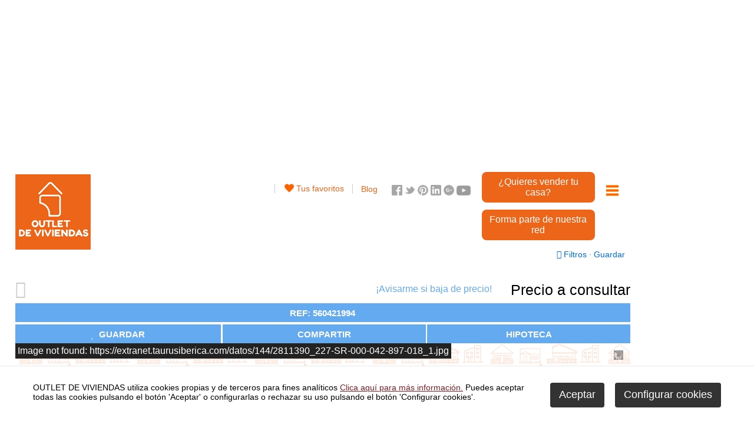

--- FILE ---
content_type: text/html
request_url: https://www.outletdeviviendas.com/inmueble/2811390
body_size: 100715
content:

<!DOCTYPE html PUBLIC "-//W3C//DTD HTML 4.01 Transitional//EN" "http://www.w3.org/TR/html4/loose.dtd">
<html lang="es">
<head>

<script type="text/javascript" src="/v_portal/javascript/verflash.js"></script>
<link rel="stylesheet" type="text/css" href="/v_portal/flash/flowplayer/skin/functional.css">
<script type="text/javascript" src="/v_portal/flash/flowplayer/flowplayer.min.js"></script>

<script type="text/javascript">
//**********************
// Validación de los datos del formulario
//**********************

window.validarEmail=function(valor)
{
  return (/^\w+([\.-]?\w+)*@\w+([\.-]?\w+)*(\.\w{2,3})+$/.test(valor))
}

// formulario: formulario de envío
// obj_recaptcha: objeto recaptcha que se envía en el formulario, para validar si se ha checkeado o no.
function validacion (formulario, obj_recaptcha)
{

  if ((formulario.nombre.value =="")||(formulario.nombre.value ==" ")||(formulario.nombre.value == "Nombre")) 
  { 
    alert("Introduzca su nombre, por favor.");
    formulario.nombre.focus();
    return false; 
  } 
  if ((formulario.apellido1.value =="")||(formulario.apellido1.value ==" ")||((formulario.apellido1.value == "Apellidos"))) 
  { 
    alert("Introduzca sus apellidos, por favor.");
    formulario.apellido1.focus();
    return false; 
  }
  if ((formulario.email.value =="")||(formulario.email.value ==" ")||((formulario.email.value == "Email"))) 
  { 
    alert("Introduzca su e-mail, por favor.");
    formulario.email.focus();
    return false; 
  }
  if (!validarEmail(formulario.email.value))
  {
    alert("Introduzca un e-mail correcto, por favor.");
    formulario.email.focus();
    return false;
  }
  if ((formulario.tfno.value =="")||(formulario.tfno.value ==" ")||((formulario.tfno.value == "Teléfono"))) 
  { 
    alert("Introduzca su teléfono, por favor.");
    formulario.tfno.focus();
    return false; 
  }
  if ((formulario.mensaje.value =="") || (formulario.mensaje.value ==" ") || (formulario.mensaje.value =="Me gustaría recibir información de este inmueble."))
  { 
    alert("Introduzca su mensaje, por favor.");
    formulario.mensaje.focus();
    return false; 
  } 
  
  texto=formulario.mensaje.value
  longitud=texto.length
  
  if (longitud>4000)
  { 
    alert("El mensaje es demasiado largo, por favor, introduzca menos de 4000 caracteres.");
    formulario.mensaje.focus();
    return false; 
  }

  // se valida que se haya rellenado el captcha de google 
  if(grecaptcha.getResponse(obj_recaptcha).length == 0)
  {
    alert("Verifique que no es un robot, por favor.");
    return false;
  }

  if (formulario.acepto.checked==false)
  { 
    alert("Debe aceptar las condiciones especificadas en el aviso legal");
    formulario.acepto.focus();
    return false; 
  }

//    $('btn_ajax_contacto').style.display = "none"; // ocultar el botón de envío para que no se pueda pulsar 2 veces.
//    var el = document.getElementById("loading_box");
//    if (el && !loaded) {
//      el.innerHTML = '<img src="/v_portal/imgs/cargando.gif">';
//      new Effect.Appear('loading_box');
//    }
  

  // 08/06/2020: si todo fue bien, antes de enviar el formulario se desactiva el botón "ENVIAR" para que los usuarios no pulsen varias veces.
  formulario.btn_ajax_contacto.disabled = true;

return true;
}
</script>


<script async src="https://pagead2.googlesyndication.com/pagead/js/adsbygoogle.js?client=ca-pub-1707852772184780"
     crossorigin="anonymous"></script>
<script>
  (adsbygoogle = window.adsbygoogle || []).push({
    google_ad_client: "ca-pub-1707852772184780",
    enable_page_level_ads: true
  });
</script>


<title>Suelo en Tarragona. Pisos y casas de bancos al mejor precio</title>
<meta name="title" content="Suelo en Tarragona en venta. Suelo banco Tarragona">
<meta name="description" content="Suelo banco Tarragona.Suelo en venta en la provincia de Tarragona. Suelo de 460 metros cuadrados.">
<meta name="keywords" content="Suelo banco Tarragona,suelo Tarragona,suelo venta Tarragona">
<meta name="language" content="es">
<meta http-equiv="X-UA-Compatible" content="IE=100">
<meta name="robots" content="noodp"/>

<meta name="rating" content="general">
<meta http-equiv="pragma" content="no-cache">
<meta http-equiv="Content-Type" content="text/html; charset=iso-8859-1">

<meta name="viewport" content="width=device-width, initial-scale=1.0, maximum-scale=1.0">
<link rel="shortcut icon" href="/favicon.ico" >

<script type="text/javascript">    
  var gb_carpeta_url = '';  
  var gb_v = 'v_portal';  
  var gb_p = 'personal'; 
  var gb_tx_caberruta = 'Introduzca una dirección de inicio de la ruta';   
</script>
<!--<script type="text/javascript" src="//ajax.googleapis.com/ajax/libs/jquery/1.8/jquery.js"></script>-->
<!--<link rel="stylesheet" href="//code.jquery.com/ui/1.11.4/themes/smoothness/jquery-ui.css">-->
<!--<script type="text/javascript" src="//code.jquery.com/ui/1.11.4/jquery-ui.js"></script>-->

<script type="text/javascript" src="/v_portal/javascript/jquery-1.10.2.js"></script>
<script type="text/javascript" src="/v_portal/javascript/jquery-ui-1.12.1.custom/jquery-ui.js"></script>
<script type="text/javascript" src="/v_portal/javascript/fancybox2/jquery.fancybox.js?v=2.0.6"></script>
<link rel="stylesheet" href="/v_portal/javascript/jquery-ui-1.12.1.custom/jquery-ui.css">
<link rel="stylesheet" type="text/css" href="/v_portal/javascript/fancybox2/jquery.fancybox.css">
<script type="text/javascript" src="/v_portal/javascript/slick/slick.min.js"></script>

  
   <script type="text/javascript" src="/v_portal/javascript/galleria/galleria-1.2.7.js"></script>
   <script type="text/javascript" src="/v_portal/javascript/galleria/themes/esencia/galleria.esencia.js"></script>

<script type="text/javascript">    
 var gb_txt_input_port='buscp_txtbuscador'; // Localidad, Provincia...
</script>

<script type="text/javascript" src="/v_portal/javascript/esencia.js"></script>

  <script type="text/javascript" src="/v_portal/javascript/esencia-load-inmueble.js"></script>



<!--[if lt IE 9]>
	<script src="http://css3-mediaqueries-js.googlecode.com/svn/trunk/css3-mediaqueries.js"></script>
<![endif]-->

  <script type="text/javascript">
    /**
     ** Variables globales para la política de cookies
    **/
    //var gb_te_cookie=''; // apartado con referencia especial cookies, al que redirecciona el enlace "Política de Cookies"
    //var gb_nom_cookie='';
    //var gb_idioma_cookie='';

    var gb_te_cookie='11'; // apartado con referencia especial cookies, al que redirecciona el enlace "Política de Cookies"
    var gb_nom_cookie='Política de Cookies';
    var gb_idioma_cookie='';
    
    /* Mensaje principal que se muestra en el banner. 
     * Por defecto: Utilizamos cookies propias y de terceros para mejorar la experiencia de navegación, y ofrecer contenidos de su interés.
     */
    var gb_mensj_cookie='OUTLET DE VIVIENDAS  utiliza cookies propias y de terceros para fines analíticos';
    
    /* Mensaje por si se quiere indicar las cookies externas que se usan ej: Usamos Google Analytics , twitter
     * Por defecto: vacío
     */
    var gb_mensj_cookie_ext=''; //Para indicar las cookies externas que se usan ej: Usamos Google Analytics , twitter
    
    /* Mensaje final. 
     * Por defecto: 
     *  si hcookie=1 (menos estricta, se muestra el aviso pero se cargan las cookies siempre) --> Al continuar la navegación entendemos que acepta nuestra
     *  si hcookie=2 (más estricta, no se cargan cookies hasta no aceptar la política) --> Todos los componentes externos serán bloqueados hasta que acepte nuestra
     */
    var gb_txcookie1 = "OUTLET DE VIVIENDAS  utiliza cookies propias y de terceros para fines analíticos";// Utilizamos cookies propias, de terceros y analíticas para mejorar la experiencia de navegación, y ofrecer contenidos de su interés.
    var gb_txcookie2 = "Clica aquí para más información.";// Clica aquí para más información
    var gb_txcookie3 = "Puedes aceptar todas las cookies pulsando el botón 'Aceptar' o configurarlas o rechazar su uso pulsando el botón 'Configurar cookies'.";// Puedes aceptar todas las cookies pulsando el botón 'Aceptar' o configurarlas o rechazar su uso pulsando el botón 'Configurar'.
    var gb_txcookie4 = "Política de Cookies";// Política de Cookies
    var gb_txcookie5 = "Aceptar";// Aceptar
    var gb_txcookie6 = "Configurar cookies";// Configurar cookies
    var gb_color_enlace='#EC6519'; //Color de texto del enlace
  </script>

  <script type="text/javascript" src="/v_portal/javascript/cookiesdirective.js"></script>
  <script type="text/javascript" src="/v_portal/javascript/cookies-load.js"></script>

<meta http-equiv="X-UA-Compatible" content="IE=edge">
<link rel="stylesheet" type="text/css" href="/system/estilos/fonts/font-awesome.css">

<link rel="stylesheet" type="text/css" href="/v_portal/estilos/estilos.css?v=3" media="screen,print">
<link rel="stylesheet" type="text/css" href="/v_portal/estilos/heditor.css?v=3" media="screen,print">
<link rel="stylesheet" type="text/css" href="/v_portal/estilos.asp" media="screen,print"> 
<link rel="stylesheet" type="text/css" href="/v_portal/estilos/estilosprint.css?v=3" media="print">

<script type="text/javascript">
  var ultimo_marcador = ""
  var contador_cargas="0"; // vble para saber cuantas veces se ha cargado el mapa.
  var infowindow_abierto=false; // vble para saber si hay infowindow abierto.
  var markers = []; // array de marcadores para poder gestionarlos.

  // Sets the map on all markers in the array.
  function setMapOnAll(map) {
    for (var i = 0; i < markers.length; i++) {
      markers[i].setMap(map);
    }
  }

  // Removes the markers from the map, but keeps them in the array.
  function clearMarkers() {
    setMapOnAll(null);
  }

  // Deletes all markers in the array by removing references to them.
  function deleteMarkers() {
    //alert(markers.length);
    clearMarkers();
    markers = [];
  }

</script>

<script type="text/javascript">
function cambiatamanio(imagen,tamanio)
{

  w=eval('document.images.'+imagen+'.width');
  h=eval('document.images.'+imagen+'.height');

  if (w>tamanio)
  {  
    eval('document.images.'+imagen+'.height=h*(tamanio/w)');
    eval('document.images.'+imagen+'.width=tamanio');
  }      
}  

var ampliarMapa,ampliarMapaStreetView,initialize; // definicion de las variables globales en ámbito global para poder utilizar AJAX, pq si no, no las reconoce

</script>


<script type="text/javascript" src="https://maps.google.com/maps/api/js?sensor=false&amp;region=ES&amp;language=es"></script>
 
  
  <script>
		  (function(i,s,o,g,r,a,m){i['GoogleAnalyticsObject']=r;i[r]=i[r]||function(){
		  (i[r].q=i[r].q||[]).push(arguments)},i[r].l=1*new Date();a=s.createElement(o),
		  m=s.getElementsByTagName(o)[0];a.async=1;a.src=g;m.parentNode.insertBefore(a,m)
		  })(window,document,'script','//www.google-analytics.com/analytics.js','ga');
		
		  ga('create', 'UA-36199484-1', 'auto');
		  ga('send', 'pageview');
		
	</script>


</head>

<body>

    <div class="centrado_interior">
      <div class="bl_izq bl_izq_buscador t85">
        <div class="blq fs_20 txa_r">
          
          <script async src="https://pagead2.googlesyndication.com/pagead/js/adsbygoogle.js?client=ca-pub-1707852772184780"
               crossorigin="anonymous"></script>
          <!-- Banner superior -->
          <ins class="adsbygoogle"
               style="display:block"
               data-ad-client="ca-pub-1707852772184780"
               data-ad-slot="5109253554"
               data-ad-format="auto"
               data-full-width-responsive="true"></ins>
          <script>
               (adsbygoogle = window.adsbygoogle || []).push({});
          </script>
          
          <!--<a href="http://www.outletdeviviendas.com" target="_blank" title="Outletdeviviendas.com"><img class="blq" src="/v_portal/imgs/banner_part_1.png" alt="Outletdeviviendas.com" title="Outletdeviviendas.com"></a>-->
        </div>

  <div class="caja_login" style="display: none">
    <div id="registro-div"><div class="blq t90 padlr5p padt12 padb12 fs_16 bg_ng23 colpri">Iniciar sesión</div>

<div id="blq_login" class="blq t90 padtb16 padlr5p">

    <form id="cabform1" class="bl_izq t100" name="cabform1" action="/personal/usuarios/identificacion.asp" method="post">
      <fieldset class="fsetoculto"><legend class="oculto"><!--Acceso al área privada de la web-->Acceso al área privada de la web</legend>
        
        <p class="blq padb4"><label for="logincab" class="fs_14 colgen">Usuario*</label><input class="t95 colgen padlr4 padtb4 brcn" tabindex="1" id="logincab" type="text" name="loginweb" size="12" maxlength="100" title="Escriba su&nbsp;Usuario" value=""></p>
        
        
        <p class="blq"><label for="pwdcab" class="fs_14 colgen">Contraseña*</label><input class="t95 colgen padlr4 padtb4 brcn" tabindex="2" id="pwdcab" type="password" name="passwordweb" size="12" maxlength="100" title="Escriba su&nbsp;Contraseña" value=""></p>
      </fieldset>
                        
        <p class="blq mart16 fs_14"><a class="col_ng22" href="/personal/usuarios/usuariopwd.asp" title="Recuperar clave para la zona privada" rel="nofollow">¿Olvidaste tu contraseña?</a></p>

      <p class="bl_izq mart12 fs_1"><input class="boton_fnd_2" tabindex="3" id="btentrar" type="submit" name="entrar" value="Iniciar sesión" title="Para entrar en la zona privada"></p>
                        
        <p class="blq mart12 fs_14"><span class="colgen">¿Aún no tienes cuenta?</span><a class="col_ng22" href="/personal/usuarios/login.asp" title="Solicitar acceso a la zona privada." rel="nofollow"> Regístrate ahora</a></p>
  
    </form>

</div></div>
  </div>


  <div class="blq ovis z10">    
    
    <div id="cabecera" class="blq">

      <div id="logotipo" class="bl_izq ohid  buscadorinmuebles"><a href="http://www.outletdeviviendas.com" title="Ir al inicio de la web"><img src="/imgslogo/logo_outletviviendas.png" alt="Outlet de viviendas"></a></div>        

      <div class="conten-cab"> 
 
        <div id="menu-resp" class="">
          <span class="btn-resp close">&nbsp;</span> 

<ul class="menupri txt_up close_2">

<li class="primero">
	<a href="/pisos-de-bancos/menu-principal/inicio_2_1_ap.html" title="Ir a&nbsp;INICIO">
Inicio
    </a>

  </li>

<li>
	<a href="/pisos-de-bancos/menu-principal/inversores_6_1_ap.html" title="Ir a&nbsp;INVERSORES">
Inversores
    </a>

  </li>

<li>
	<a href="/casas-y-pisos-baratos/menu-principal/trabaja-con-nosotros_8_1_ap.html" title="Ir a&nbsp;TRABAJA CON NOSOTROS">
TRABAJA CON NOSOTROS
    </a>

  </li>

<li>
	<a href="/casas-y-pisos-baratos/menu-principal/blog_7_1_ap.html" title="Ir a&nbsp;BLOG&nbsp;(en nueva ventana)" target="_blank">
Blog
    </a>

  </li>

<li>
	<a href="/pisos-de-bancos/menu-principal/contacto_4_1_ap.html" title="Ir a&nbsp;CONTACTO">
Contacto
    </a>

  </li>

<li>
	<a href="/outlet-viviendas/menu-principal/servicio-de-atencion-de-reclamaciones_68_1_ap.html" title="Ir a&nbsp;SERVICIO DE ATENCIÓN DE RECLAMACIONES">
Servicio de Atención de Reclamaciones
    </a>

  </li>

<li>
	<a href="/politica-privacidad" title="Ir a&nbsp;POLÍTICA DE PRIVACIDAD">
Política de privacidad
    </a>

  </li>

<li>
	<a href="/simulador-hipoteca/menu-principal/simulador-hipoteca_15_1_ap.html" title="Ir a&nbsp;SIMULADOR HIPOTECA">
Simulador Hipoteca
    </a>

  </li>

<li>
	<a href="/outlet-viviendas/menu-principal/comisiones_22_1_ap.html" title="Ir a&nbsp;COMISIONES">
Comisiones
    </a>

  </li>

<li>
	<a href="/outlet-viviendas/menu-principal/politica-de-ventas-y-metodos-de-pago_23_1_ap.html" title="Ir a&nbsp;POLÍTICA DE VENTAS Y MÉTODOS DE PAGO">
Política de ventas y métodos de pago
    </a>

  </li>

<li>
	<a href="/outlet-viviendas/menu-principal/area-privada_13_1_ap.html" title="Ir a&nbsp;ÁREA PRIVADA">
Área privada
    </a>

  </li>

</ul>

        </div>

        <div class="bl_der t20 cajas_form">        
            <div class="usuariologin_2 clb anuncio bg_coldest colbarra mart12 padlr8 padtb8 txt_a_c  buscadorinmuebles"><a href="#registro-div" class="registro">¿Quieres vender tu casa?</a></div>
  
            <div class="anuncio bg_coldest colbarra mart12 padlr8 padtb8 txt_a_c"><a href="/outlet-viviendas/outlet-de-viviendas/forma-parte-de-nuestra-red_21_1_ap.html" title="Ver&nbsp;21">Forma parte de nuestra red</a></div>     
          
        </div>
        <div class="rrss_cab bl_der txt_b mart26 padl24 padr2p  buscadorinmuebles">
          <span class="bl_izq mart8">
            
            <a href="https://www.facebook.com/Outletdeviviendas/" target="_blank" title="Facebook"><img src="/v_portal/imgs/ic_facebook_gris.png" width="18" alt="Facebook" title="Facebook"/></a>

            
            <a href="https://twitter.com/outletviviendas" target="_blank" title="Twitter"><img src="/v_portal/imgs/ic_twitter_gris.png" width="18" alt="Twitter" title="Twitter"/></a>
            
            
            <a href="https://es.pinterest.com/outletviviendas/" target="_blank" title="Pinterest"><img src="/v_portal/imgs/ic_pinterest_gris.png" width="18" alt="Pinterest" title="Pinterest"/></a>

            
            <a href="https://www.linkedin.com/company/10796659?trk=prof-exp-company-name" target="_blank" title="Linkedin"><img src="/v_portal/imgs/ic_linkedin_gris.png" width="18" alt="Linkedin" title="Linkedin"/></a>

            
            <a href="https://plus.google.com/+Outletdeviviendas/posts" target="_blank" title="Google plus"><img src="/v_portal/imgs/ic_googleplus_gris.png" width="18" alt="Google plus" title="Google plus"/></a>

            
            <a href="https://www.youtube.com/channel/UC_Z454acmQ9tpkBqDZwQKFQ" target="_blank" title="Youtube"><img src="/v_portal/imgs/ic_youtube_gris.png" width="24" alt="Youtube" title="Youtube"/></a>
          </span>
        </div>

        <div class="caja_fav bl_der">  
          <div class="bl_izq tusfavoritos marl16 mart32 padl16 brcn4">
        
              <div class="blq usuariologin">
                
                <span class="bl_izq padl3 coldest fs_14"><a href="#registro-div" class="registro"><img class="bl_izq" src="/v_portal/imgs/ic_fav.png" width="16" alt="Tus favoritos" title="Tus favoritos"/> <span class="bl_izq">&nbsp;Tus favoritos</span></a></span>
              </div>
      
          </div>   
            <div class="bl_izq marl16 mart38 padl16 brcn4 colover fs_14 blog">
              <span class=""><a href="/outlet-viviendas/outlet-de-viviendas/blog_7_1_ap.html" title="Ver&nbsp;7">Blog</a></span>
            </div>      

        </div>

  
        
      </div> 
        <div class="buscador_web  buscador_web_buscadorinmuebles">
          
<script type="text/javascript">
  ruta_url='v_portal';
  function validacion_bi(formulario)
  {
  if (formulario.bpreciomin.value!="" && formulario.bpreciomax.value!=""){
    if (parseInt(formulario.bpreciomin.value)>parseInt(formulario.bpreciomax.value)){
      alert("Seleccione el rango de precios correctamente, por favor."); //Seleccione el rango de precios correctamente, por favor.
      return false;
    }
  }

  if (formulario.bsuperficiemin.value!="" && formulario.bsuperficiemax.value!=""){
    if (parseInt(formulario.bsuperficiemin.value)>parseInt(formulario.bsuperficiemax.value)){
      alert("Seleccione el rango de superficies correctamente, por favor.");//Seleccione el rango de superficies correctamente, por favor.
      return false;
    }
  }

  textocp=formulario.bcp.value; // validación de código postal
  longitud=textocp.length;

  // si no es numérico o tiene una longitud != 5
  if ( (formulario.bcp.value!="") && ((!/^([0-9])*$/.test(formulario.bcp.value)) || (longitud!=5)) )
  {
    alert("Introduzca un código postal de 5 dígitos, por favor."); //Introduzca un código postal de 5 dígitos, por favor.
    formulario.bcp.focus();
    return false;
  }
    
  // 22/11/2018: se va a permitir buscar en toda españa si se busca por promoción del Black Friday
  if( formulario.bpromocionBF ) { // si existe campo "bpromocionBF" (si no hay campañas activas, este campo se oculta).
    if (formulario.bpromocionBF.value != 1) // si no se escoja que sea campaña, se valida que se escoja provincia.
    {
       if (((formulario.nreferencia.value == "") || (formulario.nreferencia.value == " ")) && (formulario.provincia_sel.value == 0)){
          alert("Seleccione la provincia, por favor."); //Seleccione la provincia, por favor.
          return false;
      } 
    }
  }
  else{ // Si no hay campaña, se valida que se escoja provincia.
    if (((formulario.nreferencia.value == "") || (formulario.nreferencia.value == " ")) && (formulario.provincia_sel.value == 0)){
        alert("Seleccione la provincia, por favor."); //Seleccione la provincia, por favor.
        return false;
    }
  }

  return true;
  }

  /*Cambia el subtipo de inmueble, en función del tipo elegido*/
  function cambiaSubtipo() // cambia provincia
  {
      $.ajax({
        type: "POST",
        url: '/'+''+'v_portal/inc/ajax_subtipos.asp',
        data: {
                'tenemos':document.cabforminterno.tenemos.value
              },
        success: function(data) {
          if (data!="")
          {
            $('#pinmu_subtipo_id').html(data);
          }
        }
      });
  }

  function cambiaProvincia() // cambia provincia
  {
      $.ajax({
        type: "POST",
        url: '/'+''+'v_portal/inc/provinciasajax.asp',
        data: {
                'provincia_sel':document.cabforminterno.provincia_sel.value,
                'vent_alq':document.cabforminterno.vent_alq.value,
                'tenemos':document.cabforminterno.tenemos.value,
                'inmu_subtipo_id':document.cabforminterno.inmu_subtipo_id.value,
                'bdormitoriosmin':document.cabforminterno.bdormitoriosmin.value,
                'bsuperficiemin':document.cabforminterno.bsuperficiemin.value,
                'bsuperficiemax':document.cabforminterno.bsuperficiemax.value,
                'bnuevousado':document.cabforminterno.bnuevousado.value
              },
        success: function(data) {
          if (data!="")
          {
            $('#pprov_sel').html(data);
            cambiaLocalidad();
          }
        }
      });
  }

  function cambiaLocalidad() // cambia localidad
  {
    $.ajax({
      type: "POST",
      url: '/'+''+'v_portal/inc/localidadesajax.asp',
      data: {
             'provincia_sel':document.cabforminterno.provincia_sel.value,
             'localidad_sel':document.cabforminterno.localidad_sel.value,
             'vent_alq':document.cabforminterno.vent_alq.value,
             'tenemos':document.cabforminterno.tenemos.value,
             'inmu_subtipo_id':document.cabforminterno.inmu_subtipo_id.value,
             'bdormitoriosmin':document.cabforminterno.bdormitoriosmin.value,
             'bsuperficiemin':document.cabforminterno.bsuperficiemin.value,
             'bsuperficiemax':document.cabforminterno.bsuperficiemax.value,
             'bnuevousado':document.cabforminterno.bnuevousado.value
            },
      success: function(data) {
        if (data!="")
        {
          $('#plocalidad_sel').html(data);
          cambiaZona();
        }
      }
    });
  }

  function cambiaZona() // cambia zona
  {	
    $.ajax({
      type: "POST",
      url: '/'+''+'v_portal/inc/zonaajax.asp',
      data: {
             'provincia_sel':document.cabforminterno.provincia_sel.value,
             'localidad_sel':document.cabforminterno.localidad_sel.value,
             'zona_sel':document.cabforminterno.zona_sel.value,
             'vent_alq':document.cabforminterno.vent_alq.value,
             'tenemos':document.cabforminterno.tenemos.value,
             'inmu_subtipo_id':document.cabforminterno.inmu_subtipo_id.value,
             'bdormitoriosmin':document.cabforminterno.bdormitoriosmin.value,
             'bsuperficiemin':document.cabforminterno.bsuperficiemin.value,
             'bsuperficiemax':document.cabforminterno.bsuperficiemax.value,
             'bnuevousado':document.cabforminterno.bnuevousado.value
            },
      success: function(data) {
        if (data!="")
        {
          $('#pzona_sel').html(data);
        }
      }
    });
  }
  
    
  function actualizaTipoBusqueda()
  {
    /* En función de si se escoge Venta o Alquiler */
    
      $.ajax({ // actualiza caja de precios mínimos
        type: "get",
        url: '/'+''+'v_portal/inc/ajax_bpreciomin.asp',
        data: {'vent_alq':document.cabforminterno.vent_alq.value, 'bpreciomin':document.cabforminterno.bpreciomin.value},
        success: function(data) {
          if (data!="")
          {
            $('#bpreciomin').html(data);
          }
        }
      });
      
      $.ajax({ // actualiza caja de precios máximos
        type: "get",
        url: '/'+''+'v_portal/inc/ajax_bpreciomax.asp',
        data: {'vent_alq':document.cabforminterno.vent_alq.value, 'bpreciomax':document.cabforminterno.bpreciomax.value},
        success: function(data) {
          if (data!="")
          {
            $('#bpreciomax').html(data);
          }
        }
      });

  }

</script>

<div id="buscador_interno" class="blq mart26 brcn1 brcn3 bg_colsec">
          
    <div class="bl_der ico_bell bg_A3CAF1 colbarra padt13 padb12 padlr16">
      <a href="#registro-div" class="registro fs_12">BÚSQUEDAS <BR> GUARDADAS</a>
    </div>

    <div class="bl_der ico_bell bg_006DDC colbarra padt13 padb12 padlr16">
      <a href="#registro-div" class="registro fs_12">GUARDAR <BR> BÚSQUEDA</a>
    </div>
 
  <form id="cabforminterno" name="cabforminterno" class="" action="/v_portal/busqueda/buscador_inmuebles.asp" method="post" onSubmit="return validacion_bi(document.cabforminterno);">
    <fieldset class="fsetoculto">
          
      <div class="bl_izq marl2p marr1p padr1p brng2_2">
        <span class="bl_izq cont-ptenemos">&nbsp;</span>
        <i class="bl_izq mart28 fa fa-circle fs_12 coldest">&nbsp; &nbsp;</i> 
        <i class="bl_izq mart28 fa fa-circle fs_12 col_006DDC">&nbsp; &nbsp;</i>
        <div id="ptenemos" class="bl_izq">
          <select class="fs_15 padtb18 cr_p" id="tenemos" name="tenemos" onChange="cambiaProvincia();cambiaSubtipo();">
            
            <option value="20" >Piso</option>
            <option value="39864" >Casa</option>
            <option value="22,23" >Local o Nave</option>	
            <option value="39866" >Oficina</option>
            <option value="25,89" >Parking o Trastero</option>	 
            <option value="93"  selected="selected">Terreno</option>				
            <option value="39868" >Edificio</option>
          </select>
        </div>
      </div>
           
      <div id="pinmu_subtipo_id" class="bl_izq t24 marl1p oculto">
        <select class="cajaf t100 padtb4" id="inmu_subtipo_id" name="inmu_subtipo_id" onChange="cambiaProvincia();">
          <option value="0">Subtipo</option>
            <script type="text/javascript">
              cambiaSubtipo();
            </script>
        
        </select>
      </div>


      <div class="bl_izq marr1p padr1p brng2_2">
      <div id="pvent_alq" class="">
        <select class="fs_15 padtb18 cr_p" id="vent_alq" name="vent_alq" onChange="cambiaProvincia(); actualizaTipoBusqueda('');">
          <option value="Venta" >Venta</option>              
             <option value="Alquiler" >Alquiler</option>
        </select>
      </div>
      </div>

         
      <div class="bl_izq marr1p padr1p brng2_2">
      <div id="pprov_sel" class="">   
        <select id="provincia_sel" name="provincia_sel" class="fs_15 padtb18 cr_p" onChange="cambiaLocalidad();" onKeyUp="cambiaLocalidad();" onKeyDown="cambiaLocalidad();">
          <option value="0">Provincia</option>
          <option value="69" >A Coruña</option>

          <option value="3" >Álava</option>

          <option value="4" >Albacete</option>

          <option value="5" >Alicante</option>

          <option value="6" >Almería</option>

          <option value="8" >Asturias</option>

          <option value="9" >Ávila</option>

          <option value="10" >Badajoz</option>

          <option value="11" >Baleares</option>

          <option value="12" >Barcelona</option>

          <option value="13" >Burgos</option>

          <option value="14" >Cáceres</option>

          <option value="15" >Cádiz</option>

          <option value="16" >Cantabria</option>

          <option value="17" >Castellón</option>

          <option value="19" >Ciudad Real</option>

          <option value="21" >Córdoba</option>

          <option value="24" >Cuenca</option>

          <option value="26" >Girona</option>

          <option value="27" >Granada</option>

          <option value="28" >Guadalajara</option>

          <option value="29" >Guipúzcoa</option>

          <option value="30" >Huelva</option>

          <option value="31" >Huesca</option>

          <option value="32" >Jaén</option>

          <option value="33" >La Rioja</option>

          <option value="34" >Las Palmas</option>

          <option value="35" >León</option>

          <option value="36" >Lleida</option>

          <option value="37" >Lugo</option>

          <option value="38" >Madrid</option>

          <option value="39" >Málaga</option>

          <option value="41" >Murcia</option>

          <option value="42" >Navarra</option>

          <option value="43" >Ourense</option>

          <option value="44" >Palencia</option>

          <option value="45" >Pontevedra</option>

          <option value="46" >Salamanca</option>

          <option value="55" >Santa Cruz de Tenerife</option>

          <option value="47" >Segovia</option>

          <option value="48" >Sevilla</option>

          <option value="53" selected>Tarragona</option>

          <option value="57" >Teruel</option>

          <option value="59" >Toledo</option>

          <option value="61" >Valencia</option>

          <option value="63" >Valladolid</option>

          <option value="64" >Vizcaya</option>

          <option value="65" >Zamora</option>

          <option value="66" >Zaragoza</option>

        </select>
      </div>
      </div>
    	
      <div class="bl_izq marr1p padr1p brng2_2">
      <div id="plocalidad_sel" class="">
        
        <select id="localidad_sel" name="localidad_sel" class="fs_15 padtb18 cr_p">
          <option value="0">Localidad</option>
              <option value="38027">Alcover</option>

              <option value="38031">Alfara de Carles</option>

              <option value="38032">Alforja</option>

              <option value="38035">Altafulla</option>

              <option value="38038">Amposta</option>

              <option value="38048">Bellvei</option>

              <option value="38058">Bràfim</option>

              <option value="38060">Cabra del Camp</option>

              <option value="38061">Calafell</option>

              <option value="38062">Camarles</option>

              <option value="38071" selected="selected">Constantí</option>

              <option value="38074">Creixell</option>

              <option value="38075">Cunit</option>

              <option value="38076">Deltebre</option>

              <option value="38068">El Catllar</option>

              <option value="38189">El Vendrell</option>

              <option value="38094">Els Guiamets</option>

              <option value="38079">Falset</option>

              <option value="38028">L` Aldea</option>

              <option value="38037">L` Ampolla</option>

              <option value="38039">L` Arboç</option>

              <option value="38078">L` Espluga de Francolí</option>

              <option value="38134">La Pobla de Montornès</option>

              <option value="38172">La Sénia</option>

              <option value="38178">La Torre L`espanyol</option>

              <option value="38115">Mont-roig del Camp</option>

              <option value="38116">Móra D`ebre</option>

              <option value="38117">Móra la Nova</option>

              <option value="38147">Reus</option>

              <option value="38153">Riudoms</option>

              <option value="38155">Roda de Berà</option>

              <option value="38157">Roquetes</option>

              <option value="38163">Sant Jaume D`enveja</option>

              <option value="38164">Santa Bàrbara</option>

              <option value="38166">Santa Oliva</option>

              <option value="38174">Tarragona</option>

              <option value="38176">Tivissa</option>

              <option value="38181">Tortosa</option>

              <option value="38182">Ulldecona</option>

              <option value="38187">Valls</option>

              <option value="38188">Vandellòs I L`hospitalet de L`infant</option>

              <option value="38204">Vinyols I Els Arcs</option>
                				 
        </select>
      </div>
      </div>

          
 
      <div id="mas_filtros" class="bl_izq col_006DDC padt16 padb16 cr_p">
        Más <i class="fa fa-caret-down" aria-hidden="true"></i>
      </div>

 	  
      <div class="bl_izq marl2p cont_boton_buscar">
        <input class="boton_buscar bl_izq brcd2 colsec fs_13 cr_p padtb22 padl40 padr16" type="submit" value="BUSCAR">
      </div>
        

      <div id="caracteristicas" class="blq brng2_1">
        
        <div class="bl_izq marr1p padl1p padr1p brng2_2 brng2_4">
        <div id="pprecio" class="">
          <select class="fs_15 padtb18 cr_p" id="bpreciomin" name="bpreciomin">

              <option value="">Precio mín.</option>
              <option value="10000" >Desde&nbsp;10.000&nbsp;&euro;</option>
              <option value="20000" >Desde&nbsp;20.000&nbsp;&euro;</option>
              <option value="30000" >Desde&nbsp;30.000&nbsp;&euro;</option>
              <option value="40000" >Desde&nbsp;40.000&nbsp;&euro;</option>
              <option value="50000" >Desde&nbsp;50.000&nbsp;&euro;</option>
              <option value="60000" >Desde&nbsp;60.000&nbsp;&euro;</option>
              <option value="80000" >Desde&nbsp;80.000&nbsp;&euro;</option>
              <option value="100000" >Desde&nbsp;100.000&nbsp;&euro;</option>
              <option value="120000" >Desde&nbsp;120.000&nbsp;&euro;</option>
              <option value="140000" >Desde&nbsp;140.000&nbsp;&euro;</option>
              <option value="160000" >Desde&nbsp;160.000&nbsp;&euro;</option>
              <option value="180000" >Desde&nbsp;180.000&nbsp;&euro;</option>
              <option value="200000" >Desde&nbsp;200.000&nbsp;&euro;</option>
              <option value="250000" >Desde&nbsp;250.000&nbsp;&euro;</option>
              <option value="300000" >Desde&nbsp;300.000&nbsp;&euro;</option>
              <option value="350000" >Desde&nbsp;350.000&nbsp;&euro;</option>
              <option value="400000" >Desde&nbsp;400.000&nbsp;&euro;</option>
              <option value="450000" >Desde&nbsp;450.000&nbsp;&euro;</option>
              <option value="500000" >Desde&nbsp;500.000&nbsp;&euro;</option>
              <option value="550000" >Desde&nbsp;550.000&nbsp;&euro;</option>
              <option value="600000" >Desde&nbsp;600.000&nbsp;&euro;</option>
              <option value="650000" >Desde&nbsp;650.000&nbsp;&euro;</option>
              <option value="700000" >Desde&nbsp;700.000&nbsp;&euro;</option>
              <option value="750000" >Desde&nbsp;750.000&nbsp;&euro;</option>
              <option value="800000" >Desde&nbsp;800.000&nbsp;&euro;</option>
              <option value="850000" >Desde&nbsp;850.000&nbsp;&euro;</option>
              <option value="900000" >Desde&nbsp;900.000&nbsp;&euro;</option>
              <option value="950000" >Desde&nbsp;950.000&nbsp;&euro;</option>
              <option value="1000000" >Desde&nbsp;1.000.000&nbsp;&euro;</option>          
          </select>
        </div>
        </div>

        <div class="bl_izq marr05p padr1p brng2_2">
        <div id="ppreciomax" class="">
          <select class="fs_15 padtb18 cr_p" id="bpreciomax" name="bpreciomax">

              <option value="">Precio máx.</option>
              <option value="10000" >Hasta&nbsp;10.000&nbsp;&euro;</option>
              <option value="20000" >Hasta&nbsp;20.000&nbsp;&euro;</option>
              <option value="30000" >Hasta&nbsp;30.000&nbsp;&euro;</option>
              <option value="40000" >Hasta&nbsp;40.000&nbsp;&euro;</option>
              <option value="50000" >Hasta&nbsp;50.000&nbsp;&euro;</option>
              <option value="60000" >Hasta&nbsp;60.000&nbsp;&euro;</option>
              <option value="80000" >Hasta&nbsp;80.000&nbsp;&euro;</option>
              <option value="100000" >Hasta&nbsp;100.000&nbsp;&euro;</option>
              <option value="120000" >Hasta&nbsp;120.000&nbsp;&euro;</option>
              <option value="140000" >Hasta&nbsp;140.000&nbsp;&euro;</option>
              <option value="160000" >Hasta&nbsp;160.000&nbsp;&euro;</option>
              <option value="180000" >Hasta&nbsp;180.000&nbsp;&euro;</option>
              <option value="200000" >Hasta&nbsp;200.000&nbsp;&euro;</option>
              <option value="250000" >Hasta&nbsp;250.000&nbsp;&euro;</option>
              <option value="300000" >Hasta&nbsp;300.000&nbsp;&euro;</option>
              <option value="350000" >Hasta&nbsp;350.000&nbsp;&euro;</option>
              <option value="400000" >Hasta&nbsp;400.000&nbsp;&euro;</option>
              <option value="450000" >Hasta&nbsp;450.000&nbsp;&euro;</option>
              <option value="500000" >Hasta&nbsp;500.000&nbsp;&euro;</option>
              <option value="550000" >Hasta&nbsp;550.000&nbsp;&euro;</option>
              <option value="600000" >Hasta&nbsp;600.000&nbsp;&euro;</option>
              <option value="650000" >Hasta&nbsp;650.000&nbsp;&euro;</option>
              <option value="700000" >Hasta&nbsp;700.000&nbsp;&euro;</option>
              <option value="750000" >Hasta&nbsp;750.000&nbsp;&euro;</option>
              <option value="800000" >Hasta&nbsp;800.000&nbsp;&euro;</option>
              <option value="850000" >Hasta&nbsp;850.000&nbsp;&euro;</option>
              <option value="900000" >Hasta&nbsp;900.000&nbsp;&euro;</option>
              <option value="950000" >Hasta&nbsp;950.000&nbsp;&euro;</option>
              <option value="1000000" >Hasta&nbsp;1.000.000&nbsp;&euro;</option>       
          </select>
        </div>
        </div>


        <div class="bl_izq marr05p padr1p brng2_2">
        <div id="pdormitoriosmin" class="">
          <select id="bdormitoriosmin" name="bdormitoriosmin" class="fs_15 padtb18 cr_p" onChange="cambiaProvincia();">
            <option value="">Hab</option>
            <option value="1" >Desde&nbsp;1</option>
            <option value="2" >Desde&nbsp;2</option>
            <option value="3" >Desde&nbsp;3</option>
            <option value="4" >Desde&nbsp;4</option>
          </select>
        </div>
        </div>

             
        <div class="bl_izq marr05p padr1p brng2_2">
        <div id="psuperficiemin" class="">
          <select id="bsuperficiemin" name="bsuperficiemin" class="fs_15 padtb18 cr_p" onChange="cambiaProvincia();">
            <option value="">m2 min.</option><'** m2 min.>
            <option value="40" >Desde&nbsp;40 m<sup>2</sup></option>
            <option value="60" >Desde&nbsp;60 m<sup>2</sup></option>
            <option value="80" >Desde&nbsp;80 m<sup>2</sup></option>
            <option value="100" >Desde&nbsp;100 m<sup>2</sup></option>
            <option value="120" >Desde&nbsp;120 m<sup>2</sup></option>
            <option value="140" >Desde&nbsp;140 m<sup>2</sup></option>
            <option value="150" >Desde&nbsp;150 m<sup>2</sup></option>
            <option value="160" >Desde&nbsp;160 m<sup>2</sup></option>
            <option value="180" >Desde&nbsp;180 m<sup>2</sup></option>
          </select>
        </div>
        </div> 
    
        <div class="bl_izq mar05p padr1p brng2_2">
        <div id="psuperficiemax" class="">
          <select id="bsuperficiemax" name="bsuperficiemax" class="fs_15 padtb18 cr_p" onChange="cambiaProvincia();">
            <option value="">m2 máx.</option>
            <option value="40" >Hasta&nbsp;40 m<sup>2</sup></option>
            <option value="60" >Hasta&nbsp;60 m<sup>2</sup></option>
            <option value="80" >Hasta&nbsp;80 m<sup>2</sup></option>
            <option value="100" >Hasta&nbsp;100 m<sup>2</sup></option>
            <option value="120" >Hasta&nbsp;120 m<sup>2</sup></option>
            <option value="140" >Hasta&nbsp;140 m<sup>2</sup></option>
            <option value="150" >Hasta&nbsp;150 m<sup>2</sup></option>
            <option value="160" >Hasta&nbsp;160 m<sup>2</sup></option>
            <option value="180" >Hasta&nbsp;180 m<sup>2</sup></option>
          </select>
        </div>
        </div>
        
        <div class="bl_izq marr05p padr1p brng2_2">
          <div id="nuevousado" class="">

            <select id="bnuevousado" name="bnuevousado" class="fs_15 padtb18 cr_p" onChange="cambiaProvincia();">
              <option value="">Nuevo / Usado</option>
              <option value="nuevo" >Obra Nueva</option> '** Nuevo (para el value) y Obra Nueva para el option
              <option value="segunda-mano" >Segunda Mano</option>
            </select>
          </div>
        </div>



      </div>       
      <div id="pnreferencia" class="bl_izq t22 padtb4 padl2p oculto">    
        <input id="nreferencia" name="nreferencia" class="fs_15 padtb18 cr_p" placeholder="Ref." maxlength="100">
      </div>


 
      <div id="lugar" class="blq mart16 oculto">
        <div class="subseccion_busc">


    
          <div id="p_bcp" class="bl_izq t30 padtb4 padl2p oculto">    
            <input id="bcp" name="bcp" class="fs_15 padtb18 cr_p" placeholder="CP" maxlength="5">
          </div>
            
          <div id="pzona_sel oculto" class="bl_izq">
            <select id="zona_sel" name="zona_sel" class="fs_15 padtb18 cr_p oculto">
              <option value="0">Zona</option>
                  <option value="51905">Constantí</option>
                   				 
            </select>
          </div>

        </div> 

      </div>
      <div class="oculto lat_east"></div>
      <div class="oculto long_east"></div>
      <div class="oculto lat_west"></div>
      <div class="oculto long_west"></div>
      <div class="oculto contador_cargas"></div>


    </fieldset>
  </form>      
</div> 
  <script type="text/javascript">
   //cambiaProvincia();
  </script>

        </div>
        <div class="buscador_movil oculto  buscador_movil_buscadorinmuebles">
          <script type="text/javascript">
  ruta_url='v_portal';
  function validacion_bi(formulario)
  {
  if (formulario.bpreciomin.value!="" && formulario.bpreciomax.value!=""){
    if (parseInt(formulario.bpreciomin.value)>parseInt(formulario.bpreciomax.value)){
      alert("Seleccione el rango de precios correctamente, por favor."); //Seleccione el rango de precios correctamente, por favor.
      return false;
    }
  }

  if (formulario.bsuperficiemin.value!="" && formulario.bsuperficiemax.value!=""){
    if (parseInt(formulario.bsuperficiemin.value)>parseInt(formulario.bsuperficiemax.value)){
      alert("Seleccione el rango de superficies correctamente, por favor.");//Seleccione el rango de superficies correctamente, por favor.
      return false;
    }
  }

  textocp=formulario.bcp.value; // validación de código postal
  longitud=textocp.length;

  // si no es numérico o tiene una longitud != 5
  if ( (formulario.bcp.value!="") && ((!/^([0-9])*$/.test(formulario.bcp.value)) || (longitud!=5)) )
  {
    alert("Introduzca un código postal de 5 dígitos, por favor.");//Introduzca un código postal de 5 dígitos, por favor.
    formulario.bcp.focus();
    return false;
  }

  // 22/11/2018: se va a permitir buscar en toda españa si se busca por promoción del Black Friday
  if( formulario.bpromocionBF ) { // si existe campo "bpromocionBF" (si no hay campañas activas, este campo se oculta).
    if (formulario.bpromocionBF.value != 1) // si no se escoja que sea campaña, se valida que se escoja provincia.
    {
       if (((formulario.nreferencia.value == "") || (formulario.nreferencia.value == " ")) && (formulario.provincia_sel.value == 0)){
          alert("Seleccione la provincia, por favor."); //Seleccione la provincia, por favor.
          return false;
      } 
    }
  }
  else{ // Si no hay campaña, se valida que se escoja provincia.
    if (((formulario.nreferencia.value == "") || (formulario.nreferencia.value == " ")) && (formulario.provincia_sel.value == 0)){
        alert("Seleccione la provincia, por favor."); //Seleccione la provincia, por favor.
        return false;
    }
  }

  return true;
  }

  /*Cambia el subtipo de inmueble, en función del tipo elegido*/
  function cambiaSubtipo_movil() // cambia provincia
  {
      $.ajax({
        type: "POST",
        url: '/'+''+'v_portal/inc/ajax_subtipos.asp',
        data: {
                'tenemos':document.cabforminterno_movil.tenemos.value
              },
        success: function(data) {
          if (data!="")
          {
            $('#pinmu_subtipo_id_movil').html(data);
          }
        }
      });
  }

  function cambiaProvincia_movil() // cambia provincia
  {
      $.ajax({
        type: "POST",
        url: '/'+''+'v_portal/inc/provinciasajax.asp',
        data: {
                'provincia_sel':document.cabforminterno_movil.provincia_sel.value,
                'vent_alq':document.cabforminterno_movil.vent_alq.value,
                'tenemos':document.cabforminterno_movil.tenemos.value,
                'inmu_subtipo_id':document.cabforminterno_movil.inmu_subtipo_id.value,
                'bdormitoriosmin':document.cabforminterno_movil.bdormitoriosmin.value,
                'bsuperficiemin':document.cabforminterno_movil.bsuperficiemin.value,
                'bsuperficiemax':document.cabforminterno_movil.bsuperficiemax.value,
                'bnuevousado':document.cabforminterno_movil.bnuevousado.value,
                'version_movil': '1'
              },
        success: function(data) {
          if (data!="")
          {
            $('#pprov_sel_movil').html(data);
            cambiaLocalidad_movil();
          }
        }
      });
  }

  function cambiaLocalidad_movil() // cambia localidad
  {
    $.ajax({
      type: "POST",
      url: '/'+''+'v_portal/inc/localidadesajax.asp',
      data: {
             'provincia_sel':document.cabforminterno_movil.provincia_sel.value,
             'localidad_sel':document.cabforminterno_movil.localidad_sel.value,
             'vent_alq':document.cabforminterno_movil.vent_alq.value,
             'tenemos':document.cabforminterno_movil.tenemos.value,
             'inmu_subtipo_id':document.cabforminterno_movil.inmu_subtipo_id.value,
             'bdormitoriosmin':document.cabforminterno_movil.bdormitoriosmin.value,
             'bsuperficiemin':document.cabforminterno_movil.bsuperficiemin.value,
             'bsuperficiemax':document.cabforminterno_movil.bsuperficiemax.value,
             'bnuevousado':document.cabforminterno_movil.bnuevousado.value,
             'version_movil': '1'
            },
      success: function(data) {
        if (data!="")
        {
          $('#plocalidad_sel_movil').html(data);
          cambiaZona_movil();
        }
      }
    });
  }

  function cambiaZona_movil() // cambia zona
  {	
    $.ajax({
      type: "POST",
      url: '/'+''+'v_portal/inc/zonaajax.asp',
      data: {
             'provincia_sel':document.cabforminterno_movil.provincia_sel.value,
             'localidad_sel':document.cabforminterno_movil.localidad_sel.value,
             'zona_sel':document.cabforminterno_movil.zona_sel.value,
             'vent_alq':document.cabforminterno_movil.vent_alq.value,
             'tenemos':document.cabforminterno_movil.tenemos.value,
             'inmu_subtipo_id':document.cabforminterno_movil.inmu_subtipo_id.value,
             'bdormitoriosmin':document.cabforminterno_movil.bdormitoriosmin.value,
             'bsuperficiemin':document.cabforminterno_movil.bsuperficiemin.value,
             'bsuperficiemax':document.cabforminterno_movil.bsuperficiemax.value,
             'bnuevousado':document.cabforminterno_movil.bnuevousado.value,
             'version_movil': '1'
            },
      success: function(data) {
        if (data!="")
        {
          $('#pzona_sel_movil').html(data);
        }
      }
    });
  }
  
    
  function actualizaTipoBusqueda_movil()
  {
    /* En función de si se escoge Venta o Alquiler */
    
      $.ajax({ // actualiza caja de precios mínimos
        type: "get",
        url: '/'+''+'v_portal/inc/ajax_bpreciomin.asp',
        data: {'vent_alq':document.cabforminterno_movil.vent_alq.value, 'bpreciomin':document.cabforminterno_movil.bpreciomin.value},
        success: function(data) {
          if (data!="")
          {
            $('#bpreciomin_movil').html(data);
          }
        }
      });
      
      $.ajax({ // actualiza caja de precios máximos
        type: "get",
        url: '/'+''+'v_portal/inc/ajax_bpreciomax.asp',
        data: {'vent_alq':document.cabforminterno_movil.vent_alq.value, 'bpreciomax':document.cabforminterno_movil.bpreciomax.value},
        success: function(data) {
          if (data!="")
          {
            $('#bpreciomax_movil').html(data);
          }
        }
      });

  }

</script>

<div id="buscador_interno_movil" class="blq mart16">
          
    <div class="bl_der marr10 col_006DDC fs_14">
      ·<a href="#registro-div" class="registro"> Guardar</a>
    </div>
 
  <div class="bl_der col_006DDC fs_14"><a href="#filtros-div" class="filtros"><i class="fa fa-filter" aria-hidden="true"></i> Filtros&nbsp;</a></div> 
  
</div> 
<div class="caja_filtros" style="display: none;">
  <div id="filtros-div">
  
  <form id="cabforminterno_movil" name="cabforminterno_movil" class="blq t94 padlr3p padtb8 bg_ng2" action="/v_portal/busqueda/buscador_inmuebles.asp" method="post" onSubmit="return validacion_bi(document.cabforminterno_movil);">
    <fieldset class="fsetoculto">

      <div class="blq padt2 padb8 marb12 brng2_3 fs_18 colpri txt_b">Selecciona tus filtros</div>

           
      <div class="blq">        
        <label class="blq colgen fs_14 marb4" for="tenemos">Tipo de inmueble</label>
        <select class="blq fs_13 colgen padtb6" id="tenemos_movil" name="tenemos" onChange="cambiaProvincia_movil();cambiaSubtipo_movil();">

          <option value="20,39864" >Pisos y casas</option>
          <option value="22,23" >Local o Nave</option>	
          <option value="39866" >Oficina</option>
          <option value="25,89" >Parking o Trastero</option>	 
          <option value="93"  selected="selected">Terreno</option>				
        </select>        
      </div> 
           
      <div id="pinmu_subtipo_id_movil" class="bl_izq t24 marl1p oculto">
        <select class="cajaf t100 padtb4" id="inmu_subtipo_id_movil" name="inmu_subtipo_id" onChange="cambiaProvincia_movil();">
          <option value="0">Subtipo</option>
            <script type="text/javascript">
              cambiaSubtipo_movil();
            </script>
        
        </select>
      </div>


      <div class="blq mart10">


        <div class="bl_izq t49">
          <label class="blq colgen fs_14 marb4" for="vent_alq">Operación</label>
          <select class="blq fs_13 colgen padtb6" id="vent_alq_movil" name="vent_alq" onChange="cambiaProvincia_movil(); actualizaTipoBusqueda_movil('');">
            <option value="Venta" >Venta</option>              
               <option value="Alquiler" >Alquiler</option>
          </select>
        </div>
          
  
        <div class="bl_der t49">
          <label class="blq colgen fs_14 marb4" for="bnuevousado">Nuevo / Usado</label>
          <select id="bnuevousado_movil" name="bnuevousado" class="blq fs_13 colgen padtb6" onChange="cambiaProvincia_movil();">
            <option value="">Nuevo / Usado</option>
            <option value="nuevo" >Obra Nueva</option> '** Nuevo (para el value) y Obra Nueva para el option
            <option value="segunda-mano" >Segunda Mano</option>
          </select>
        </div>
      
      </div>         
      <div class="blq mart10">
        <label class="blq colgen fs_14 marb4" for="provincia_sel">Provincia</label>
        <div id="pprov_sel_movil" class="">
          <select id="provincia_sel_movil" name="provincia_sel" class="blq fs_13 colgen padtb6" onChange="cambiaLocalidad_movil();" onKeyUp="cambiaLocalidad_movil();" onKeyDown="cambiaLocalidad_movil();">
            <option value="0">Provincia</option>
            <option value="69" >A Coruña</option>
  
            <option value="3" >Álava</option>
  
            <option value="4" >Albacete</option>
  
            <option value="5" >Alicante</option>
  
            <option value="6" >Almería</option>
  
            <option value="8" >Asturias</option>
  
            <option value="9" >Ávila</option>
  
            <option value="10" >Badajoz</option>
  
            <option value="11" >Baleares</option>
  
            <option value="12" >Barcelona</option>
  
            <option value="13" >Burgos</option>
  
            <option value="14" >Cáceres</option>
  
            <option value="15" >Cádiz</option>
  
            <option value="16" >Cantabria</option>
  
            <option value="17" >Castellón</option>
  
            <option value="19" >Ciudad Real</option>
  
            <option value="21" >Córdoba</option>
  
            <option value="24" >Cuenca</option>
  
            <option value="26" >Girona</option>
  
            <option value="27" >Granada</option>
  
            <option value="28" >Guadalajara</option>
  
            <option value="29" >Guipúzcoa</option>
  
            <option value="30" >Huelva</option>
  
            <option value="31" >Huesca</option>
  
            <option value="32" >Jaén</option>
  
            <option value="33" >La Rioja</option>
  
            <option value="34" >Las Palmas</option>
  
            <option value="35" >León</option>
  
            <option value="36" >Lleida</option>
  
            <option value="37" >Lugo</option>
  
            <option value="38" >Madrid</option>
  
            <option value="39" >Málaga</option>
  
            <option value="41" >Murcia</option>
  
            <option value="42" >Navarra</option>
  
            <option value="43" >Ourense</option>
  
            <option value="44" >Palencia</option>
  
            <option value="45" >Pontevedra</option>
  
            <option value="46" >Salamanca</option>
  
            <option value="55" >Santa Cruz de Tenerife</option>
  
            <option value="47" >Segovia</option>
  
            <option value="48" >Sevilla</option>
  
            <option value="53" selected>Tarragona</option>
  
            <option value="57" >Teruel</option>
  
            <option value="59" >Toledo</option>
  
            <option value="61" >Valencia</option>
  
            <option value="63" >Valladolid</option>
  
            <option value="64" >Vizcaya</option>
  
            <option value="65" >Zamora</option>
  
            <option value="66" >Zaragoza</option>
  
          </select>
        </div>
      </div>
    	
      <div class="blq mart10">
        
        <label class="blq colgen fs_14 marb4" for="localidad_sel">Localidad</label>
        <div id="plocalidad_sel_movil" class="">
          <select id="localidad_sel_movil" name="localidad_sel" class="blq fs_13 colgen padtb6">
            <option value="0">Localidad</option>
                <option value="38027">Alcover</option>
  
                <option value="38031">Alfara de Carles</option>
  
                <option value="38032">Alforja</option>
  
                <option value="38035">Altafulla</option>
  
                <option value="38038">Amposta</option>
  
                <option value="38048">Bellvei</option>
  
                <option value="38058">Bràfim</option>
  
                <option value="38060">Cabra del Camp</option>
  
                <option value="38061">Calafell</option>
  
                <option value="38062">Camarles</option>
  
                <option value="38071" selected="selected">Constantí</option>
  
                <option value="38074">Creixell</option>
  
                <option value="38075">Cunit</option>
  
                <option value="38076">Deltebre</option>
  
                <option value="38068">El Catllar</option>
  
                <option value="38189">El Vendrell</option>
  
                <option value="38094">Els Guiamets</option>
  
                <option value="38079">Falset</option>
  
                <option value="38028">L` Aldea</option>
  
                <option value="38037">L` Ampolla</option>
  
                <option value="38039">L` Arboç</option>
  
                <option value="38078">L` Espluga de Francolí</option>
  
                <option value="38134">La Pobla de Montornès</option>
  
                <option value="38172">La Sénia</option>
  
                <option value="38178">La Torre L`espanyol</option>
  
                <option value="38115">Mont-roig del Camp</option>
  
                <option value="38116">Móra D`ebre</option>
  
                <option value="38117">Móra la Nova</option>
  
                <option value="38147">Reus</option>
  
                <option value="38153">Riudoms</option>
  
                <option value="38155">Roda de Berà</option>
  
                <option value="38157">Roquetes</option>
  
                <option value="38163">Sant Jaume D`enveja</option>
  
                <option value="38164">Santa Bàrbara</option>
  
                <option value="38166">Santa Oliva</option>
  
                <option value="38174">Tarragona</option>
  
                <option value="38176">Tivissa</option>
  
                <option value="38181">Tortosa</option>
  
                <option value="38182">Ulldecona</option>
  
                <option value="38187">Valls</option>
  
                <option value="38188">Vandellòs I L`hospitalet de L`infant</option>
  
                <option value="38204">Vinyols I Els Arcs</option>
                  				 
          </select>
        </div>
      </div>

          
      <div class="blq mart10">
        
        <label class="blq colgen fs_14 marb4" for="bdormitoriosmin">Precio</label>
        <div class="bl_izq t49">          
          <select class="blq fs_13 colgen padtb6" id="bpreciomin_movil" name="bpreciomin">

              <option value="">Precio mín.</option>
              <option value="10000" >Desde&nbsp;10.000&nbsp;&euro;</option>
              <option value="20000" >Desde&nbsp;20.000&nbsp;&euro;</option>
              <option value="30000" >Desde&nbsp;30.000&nbsp;&euro;</option>
              <option value="40000" >Desde&nbsp;40.000&nbsp;&euro;</option>
              <option value="50000" >Desde&nbsp;50.000&nbsp;&euro;</option>
              <option value="60000" >Desde&nbsp;60.000&nbsp;&euro;</option>
              <option value="80000" >Desde&nbsp;80.000&nbsp;&euro;</option>
              <option value="100000" >Desde&nbsp;100.000&nbsp;&euro;</option>
              <option value="120000" >Desde&nbsp;120.000&nbsp;&euro;</option>
              <option value="140000" >Desde&nbsp;140.000&nbsp;&euro;</option>
              <option value="160000" >Desde&nbsp;160.000&nbsp;&euro;</option>
              <option value="180000" >Desde&nbsp;180.000&nbsp;&euro;</option>
              <option value="200000" >Desde&nbsp;200.000&nbsp;&euro;</option>
              <option value="250000" >Desde&nbsp;250.000&nbsp;&euro;</option>
              <option value="300000" >Desde&nbsp;300.000&nbsp;&euro;</option>
              <option value="350000" >Desde&nbsp;350.000&nbsp;&euro;</option>
              <option value="400000" >Desde&nbsp;400.000&nbsp;&euro;</option>
              <option value="450000" >Desde&nbsp;450.000&nbsp;&euro;</option>
              <option value="500000" >Desde&nbsp;500.000&nbsp;&euro;</option>
              <option value="550000" >Desde&nbsp;550.000&nbsp;&euro;</option>
              <option value="600000" >Desde&nbsp;600.000&nbsp;&euro;</option>
              <option value="650000" >Desde&nbsp;650.000&nbsp;&euro;</option>
              <option value="700000" >Desde&nbsp;700.000&nbsp;&euro;</option>
              <option value="750000" >Desde&nbsp;750.000&nbsp;&euro;</option>
              <option value="800000" >Desde&nbsp;800.000&nbsp;&euro;</option>
              <option value="850000" >Desde&nbsp;850.000&nbsp;&euro;</option>
              <option value="900000" >Desde&nbsp;900.000&nbsp;&euro;</option>
              <option value="950000" >Desde&nbsp;950.000&nbsp;&euro;</option>
              <option value="1000000" >Desde&nbsp;1.000.000&nbsp;&euro;</option>          
          </select>
        </div>

        <div class="bl_der t49">
          <select class="blq fs_13 colgen padtb6" id="bpreciomax_movil" name="bpreciomax">

              <option value="">Precio máx.</option>
              <option value="10000" >Hasta&nbsp;10.000&nbsp;&euro;</option>
              <option value="20000" >Hasta&nbsp;20.000&nbsp;&euro;</option>
              <option value="30000" >Hasta&nbsp;30.000&nbsp;&euro;</option>
              <option value="40000" >Hasta&nbsp;40.000&nbsp;&euro;</option>
              <option value="50000" >Hasta&nbsp;50.000&nbsp;&euro;</option>
              <option value="60000" >Hasta&nbsp;60.000&nbsp;&euro;</option>
              <option value="80000" >Hasta&nbsp;80.000&nbsp;&euro;</option>
              <option value="100000" >Hasta&nbsp;100.000&nbsp;&euro;</option>
              <option value="120000" >Hasta&nbsp;120.000&nbsp;&euro;</option>
              <option value="140000" >Hasta&nbsp;140.000&nbsp;&euro;</option>
              <option value="160000" >Hasta&nbsp;160.000&nbsp;&euro;</option>
              <option value="180000" >Hasta&nbsp;180.000&nbsp;&euro;</option>
              <option value="200000" >Hasta&nbsp;200.000&nbsp;&euro;</option>
              <option value="250000" >Hasta&nbsp;250.000&nbsp;&euro;</option>
              <option value="300000" >Hasta&nbsp;300.000&nbsp;&euro;</option>
              <option value="350000" >Hasta&nbsp;350.000&nbsp;&euro;</option>
              <option value="400000" >Hasta&nbsp;400.000&nbsp;&euro;</option>
              <option value="450000" >Hasta&nbsp;450.000&nbsp;&euro;</option>
              <option value="500000" >Hasta&nbsp;500.000&nbsp;&euro;</option>
              <option value="550000" >Hasta&nbsp;550.000&nbsp;&euro;</option>
              <option value="600000" >Hasta&nbsp;600.000&nbsp;&euro;</option>
              <option value="650000" >Hasta&nbsp;650.000&nbsp;&euro;</option>
              <option value="700000" >Hasta&nbsp;700.000&nbsp;&euro;</option>
              <option value="750000" >Hasta&nbsp;750.000&nbsp;&euro;</option>
              <option value="800000" >Hasta&nbsp;800.000&nbsp;&euro;</option>
              <option value="850000" >Hasta&nbsp;850.000&nbsp;&euro;</option>
              <option value="900000" >Hasta&nbsp;900.000&nbsp;&euro;</option>
              <option value="950000" >Hasta&nbsp;950.000&nbsp;&euro;</option>
              <option value="1000000" >Hasta&nbsp;1.000.000&nbsp;&euro;</option>       
          </select>
        </div>

      </div>


      <div class="blq mart10">
        <label class="blq colgen fs_14 marb4" for="bdormitoriosmin">Habitaciones</label>
        <select id="bdormitoriosmin_movil" name="bdormitoriosmin" class="blq fs_13 colgen padtb6" onChange="cambiaProvincia_movil();">
          <option value="">Hab</option>
          <option value="1" >Desde&nbsp;1</option>
          <option value="2" >Desde&nbsp;2</option>
          <option value="3" >Desde&nbsp;3</option>
          <option value="4" >Desde&nbsp;4</option>
        </select>
      </div>

             
      <div class="blq mart10">
        <label class="blq colgen fs_14 marb4" for="">Superficie</label>
        <div class="bl_izq t49">
          <select id="bsuperficiemin_movil" name="bsuperficiemin" class="blq fs_13 colgen padtb6" onChange="cambiaProvincia_movil();">
            <option value="">m2 min.</option><'** m2 min.>
            <option value="40" >Desde&nbsp;40 m<sup>2</sup></option>
            <option value="60" >Desde&nbsp;60 m<sup>2</sup></option>
            <option value="80" >Desde&nbsp;80 m<sup>2</sup></option>
            <option value="100" >Desde&nbsp;100 m<sup>2</sup></option>
            <option value="120" >Desde&nbsp;120 m<sup>2</sup></option>
            <option value="140" >Desde&nbsp;140 m<sup>2</sup></option>
            <option value="150" >Desde&nbsp;150 m<sup>2</sup></option>
            <option value="160" >Desde&nbsp;160 m<sup>2</sup></option>
            <option value="180" >Desde&nbsp;180 m<sup>2</sup></option>
          </select>
        </div> 
    
        <div class="bl_der t49">
          <select id="bsuperficiemax_movil" name="bsuperficiemax" class="blq fs_13 colgen padtb6" onChange="cambiaProvincia_movil();">
            <option value="">m2 máx.</option>
            <option value="40" >Hasta&nbsp;40 m<sup>2</sup></option>
            <option value="60" >Hasta&nbsp;60 m<sup>2</sup></option>
            <option value="80" >Hasta&nbsp;80 m<sup>2</sup></option>
            <option value="100" >Hasta&nbsp;100 m<sup>2</sup></option>
            <option value="120" >Hasta&nbsp;120 m<sup>2</sup></option>
            <option value="140" >Hasta&nbsp;140 m<sup>2</sup></option>
            <option value="150" >Hasta&nbsp;150 m<sup>2</sup></option>
            <option value="160" >Hasta&nbsp;160 m<sup>2</sup></option>
            <option value="180" >Hasta&nbsp;180 m<sup>2</sup></option>
          </select>
        </div>

      </div>

 	  
      <div class="blq mart16">
        <input class="blq boton_buscar_movil brcd2 colsec txa_c fs_14 cr_p padtb16" type="submit" value="Aplicar filtros">
      </div>


      
      <div id="pnreferencia_movil" class="bl_izq t22 padtb4 padl2p oculto">    
        <input id="nreferencia_movil" name="nreferencia" class="fs_15 padtb18 cr_p" placeholder="Ref." maxlength="100">
      </div>
 
      <div id="lugar_movil" class="blq mart16 oculto">
        <div class="subseccion_busc">    
          <div id="p_bcp_movil" class="bl_izq t30 padtb4 padl2p oculto">    
            <input id="bcp_movil" name="bcp" class="fs_15 padtb18 cr_p" placeholder="CP" maxlength="5">
          </div>
            
          <div id="pzona_sel_movil oculto" class="bl_izq">
            <select id="zona_sel_movil" name="zona_sel" class="fs_15 padtb18 cr_p oculto">
              <option value="0">Zona</option>
                  <option value="51905">Constantí</option>
                   				 
            </select>
          </div>

        </div> 

      </div>
      <div class="oculto lat_east"></div>
      <div class="oculto long_east"></div>
      <div class="oculto lat_west"></div>
      <div class="oculto long_west"></div>
      <div class="oculto contador_cargas"></div>


    </fieldset>
  </form>
  
  </div> 
</div>
        </div>

    </div>

  </div> 
  <div class="blq">   
    <div id="medio" class="blq">
      
    <div id="contenido">


    <div id="cont_inmuebles" class="bl_izq t49 padr1p">
      <div class="blq ficha_inmueble mart32">
        <div class="blq capa_web">
          <div class="blq marb8">
            <a class="bl_izq mart4 colneu txa_c" href="#" title="Volver" onclick="history.back();return false;"><i class="fa fa-chevron-circle-left fs_30" aria-hidden="true" title="Volver"></i></a>
        	
            <div class="bl_der">
              <div class="blq mart4 fs_25 colpri txt_a_r">
                <span>
  
                  Precio a consultar
                
                </span>
              </div>
            </div> 
            <div id="boton_alertas" class="bl_der mart10 padlr32"><a class="fancy-foto fancybox.ajax col_64AAF0" href="/v_portal/inc/alertas.asp?cod=2811390" onclick="return false;" title="¡Avisarme si baja de precio!">¡Avisarme si baja de precio!</a></div>

          </div>

          <div class="blq colbarra txt_b fs_15"> 
            <div class="blq marb4 bg_64AAF0 padtb8 txa_c">            
           
              
              REF: 560421994
            </div>
            
            <div class="bl_izq t335 bg_64AAF0 padtb8 txa_c">
  
                <span id="fav_2811390"><a href="#registro-div" class="registro"><i class="fa fa-heart" aria-hidden="true"></i>&nbsp; GUARDAR</a></span>
              
            </div>

            <div class="bl_izq t33 bg_64AAF0 padtb8 txa_c marl025p"><a href="#compartir-div" class="compartir">COMPARTIR</a></div>


              <div id="" class="bl_izq t33 bg_64AAF0 padtb8 txa_c marl025p">
                <a href="/simulador-de-hipoteca-outlet-de-viviendas/outlet-de-viviendas/simulador-hipoteca_15_1_ap.html" class="" title="Simulador de hipoteca Outlet de Viviendas">HIPOTECA</a>
              </div>
          

          </div>
        </div>

        <div class="blq capa_movil oculto">
          <div class="blq mart8 colpri">
            <div class="blq fs_23"><a class="bl_izq mart4 marr2p txa_c" href="#" title="Volver al listado de inmuebles" onclick="history.back();return false;"><i class="fa fa-chevron-circle-left colneu fs_15" aria-hidden="true" title="Volver"></i></a><span class="bl_izq mart3">Suelo en Constantí</span></div>        	
            <div class="blq mart4 fs_14">Calle </div>
          </div>

          <div class="bl_izq marl1p mart16"> 
              <span class="bl_izq"><img class="bl_izq" src="/v_portal/imgs/ico_sup.png"/> <span class="bl_izq marl8">460 m2</span></span>

          </div> 
            <div class="blq mart16 fs_14 colpri">Se ofrece a la venta un solar urbano consolidado en el municipio de Constantí (Tarragona), concretamente en la calle Molins Dels 11 N2-15 (Parcela R6BIS), con una superficie catastral de 457 m² y referencia catastral 0773502CF5507S0001DI. Este terreno sin edificar está clasificado como suelo urbano consolidado (SU/SUC) y calificado urbanísticamente como residencial, con código R5, en la subzona 4b3, que permite la edificación de viviendas en hilera dentro de una isla abierta. Es una parcela ideal tanto para pequeños promotores como para proyectos de autopromoción, en una zona con servicios completos, entorno tranquilo y buenas comunicaciones, incluida en el Pla dordenació urbanística municipal y en el Pla territorial parcial del Camp de Tarragona. Para obtener información técnica más detallada, se recomienda consultar directamente con el Ayuntamiento de Constantí.</div>

          <div class="blq mart32 colpri marb6">CARACTERÍSTICAS</div>
          <div class="bl_izq t50 colpri">
  
              <div class="blq t99 padl1p mart4 fs_13"><i class="fa fa-circle fs_10" aria-hidden="true"></i> 460 m2 
              </div>
  
          </div>

          <div class="bl_der t50 colpri">
  
              <div class="blq t99 padl1p mart4 fs_13"><i class="fa fa-circle fs_10" aria-hidden="true"></i> Segunda Mano
              </div>
  
          </div>
            <div class="blq mart32 colpri marb6">UBICACIÓN</div>
            <div class="blq t99 padl1p mart4 fs_13 colpri"><i class="fa fa-circle fs_10" aria-hidden="true"></i> Calle </div>
  
          <div class="blq mart16">
              
				  </div> 

          <div class="blq mart16 marb4 colbarra bg_006DDC padtb10 txa_c">REF: 560421994</div> 
        </div>
	<div class="blq cont_rotacion z1">
  	<div id="carousel-rotacion">  
    	<ul>

	      <li class="lty_n blq">
           <span class="txa_c centrado_vertical_ficha">
          
              <img  src="https://extranet.taurusiberica.com/datos/144/2811390_227-SR-000-042-897-018_1.jpg" width="" height="" alt="Suelo en venta en Suelo en Constantí, Tarragona, 460 m2"  title="Suelo en venta en Suelo en Constantí, Tarragona, 460 m2" >
              
            
            </span>
	      </li>

	      <li class="lty_n blq">
           <span class="txa_c centrado_vertical_ficha">
          
              <img  src="https://extranet.taurusiberica.com/datos/144/2811390_227-SR-000-042-897-018_2.jpg" width="" height="" alt="Suelo en venta en Suelo en Constantí, Tarragona, 460 m2"  title="Suelo en venta en Suelo en Constantí, Tarragona, 460 m2" >
              
            
            </span>
	      </li>

      </ul> 
    </div> 

  </div> 
  <div class="caja_compartir" style="display: none;">
    <div id="compartir-div"><div class="blq t94 padlr3p padt8 padb12 bg_colbarra colpri">
  <div class="blq">Enviar email</div>
  
  
<script type="text/javascript">
  
  //------------------------------------------------------------
  
  function validaremail(dmail)
  {
      if (dmail.indexOf('@',0)==-1)
      {
       return 0;
      }
     return 1;
  }

  //------------------------------------------------------------
  
//**********************
// Validación de los datos del formulario
//**********************
// formulario: formulario de envío
// obj_recaptcha: objeto recaptcha que se envía en el formulario, para validar si se ha checkeado o no.
  function validacion_enviaramigo (formulario, obj_recaptcha)
  {
    
    if ((formulario.tumail.value =="")||(formulario.tumail.value ==" ")) 
    { 
      alert("Introduce tu e-mail, por favor.");
      formulario.tumail.focus();
      return false; 
    } 
    if (validaremail(formulario.tumail.value)==0)
    {
      alert("Tu direccion de e-mail es incorrecta.");
      formulario.tumail.focus();
      return false;
    }   
    if ((formulario.sumail.value =="")||(formulario.sumail.value ==" ")) 
    { 
      alert("Introduce el e-mail de tu amigo, por favor.");
      formulario.sumail.focus();
      return false; 
    } 
    if (validaremail(formulario.sumail.value)==0)
    {
      alert("La direccion de e-mail de tu amigo es incorrecta.");
      formulario.sumail.focus();
      return false;
    }

    // se valida que se haya rellenado el captcha de google 
    if(grecaptcha.getResponse(obj_recaptcha).length == 0)
    {
      alert("Verifique que no es un robot, por favor."); 
      return false;
    }
  	
    return true;
  }
</script>


  <form id="formamigo" method="post" name="formamigo" action="/v_portal/apartados/enviaramigointro.asp" onsubmit="return validacion_enviaramigo(document.formamigo, 0)">
    <fieldset class="fsetoculto">
      <legend class="oculto">Enviar a un amigo</legend>    
      
      <div class="blq mart20 fs_13 txt_b">Destinatario</div>

      <div class="blq mart4 fs_13"><input id="sumail" name="sumail" type="text" class="brcn t95 brcn padtb4 padlr2p" value="" placeholder="Escribe email"></div>
      <div class="blq mart4 fs_13">Escribe múltiples email separados por ;</div>

      <div class="blq mart20 fs_13 txt_b">Remitente</div>
      <div class="blq mart2 fs_13"><input id="tumail" name="tumail" type="text" class="brcn t95 brcn padtb4 padlr2p" value="" placeholder="Escribe email"></div>

      <div class="blq mart20 fs_13 txt_b">Mensaje (Opcional)</div>
      <div class="blq fs_13"> <textarea placeholder="Mensaje" class="brcn t95 brcn padtb4 padlr2p" id="comentario" name="comentario" rows="3" cols="10" title="Escribe tu mensaje"></textarea></div>

   
      <div class="blq mart12">

        <div id="recaptcha1" class="blq g-recaptcha-compartir"></div>
      </div>      
      
      <p class="oculto"><input type="hidden" name="formulario" value="Enviar inmueble"></p>
      <p class="oculto"><input type="hidden" name="pagvuelta" value="/v_portal/apartados/enviaramigo.asp?te="></p>
      <p class="oculto"><input type="hidden" name="formulario_ap" value=""></p>
      <p class="oculto"><input type="hidden" name="campos" value="sumail:tumail:comentario"></p>
      <p class="oculto"><input type="hidden" name="camposoblig" value="novacio$$txtdist##Destinatario$$:novacio$$txtdist##Remitente$$:longmax##4000$$borrar##Comentario$$"></p>
      <p class="oculto"><input type="hidden" name="nombrecampos" value="Email del destinatario:Email del remitente:Comentario"></p>
      <p class="oculto"><input type="hidden" name="lkenvio" value=""></p>
    </fieldset>
    
    <div class="blq mart12">
      <input class="blq br_none brd_r_3 bg_006DDC colbarra txa_c fs_15 cr_p padtb8" value="Enviar email" type="submit">
    </div>

   </form>


  <ul id="" class="blq mart20 lty_n">
    <li class="bl_izq marr2p fs_14">Compartir: </li>
    
    <li id="facebook" class="bl_izq padlr4"><a href="http://www.facebook.com/sharer.php?u=/inmueble/2811390" title="facebook (en nueva ventana)" target="_blank"><i class="fa fa-facebook-square colpri fs_20" title="facebook (en nueva ventana)">&nbsp;</i></a></li>
    
    <li id="twitter" class="bl_izq padlr4"><a href="http://twitter.com/share?count=none&amp;lang=es&amp;url=/inmueble/2811390" title="twitter (en nueva ventana)" target="_blank"><i class="fa fa-twitter-square colpri fs_20" title="twitter (en nueva ventana)">&nbsp;</i></a><script type="text/javascript" src="https://platform.twitter.com/widgets.js"></script></li>
    
    <li id="googlebookmarks" class="bl_izq padlr4"><a href="https://plus.google.com/share?url=/inmueble/2811390" title="google plus (en nueva ventana)" target="_blank"><i class="fa fa-google-plus-square colpri fs_20" title="google plus (en nueva ventana)">&nbsp;</i></a></li>
    
  </ul>


</div></div>
  </div>

  <div class="" style="display: none;">
    <div id="contacto-div">

  <form id="form_cto_ficha2" class="form_cto_ficha blq t94 padlr3p padtb12 bg_colsec" method="post" name="form_cto_ficha2" action="/v_portal/apartados/gestionvisitaintro.asp?te=&amp;cod=2811390" onsubmit="return validacion(document.form_cto_ficha2, recaptcha2)">
  	<fieldset class="fsetoculto">
  		<legend class="tit_form_ficha colgen">Contacta con el comercial</legend> 
      <div class="blq">
        <div class="bl_izq t24">
          <input id="nombre" tabindex="61" type="text" name="nombre" placeholder="Nombre">
        </div>
        <div class="bl_izq t23 marl2p">
          <input id="apellido1" tabindex="62" type="text" name="apellido1" placeholder="Apellidos">
        </div>
        <div class="bl_izq t23 marl2p">
          <input id="email" tabindex="64"  type="text" name="email" placeholder="Email">
        </div>
        <div class="bl_izq t24 marl2p">
          <input id="tfno" tabindex="65"  type="text" name="tfno" placeholder="Teléfono">
        </div>
      </div> 
      <div class="blq">
        <textarea id="mensaje" tabindex="66" rows="4" cols="6" name="mensaje">(Ref: 560421994) - Me gustaría recibir información de este inmueble.</textarea>
      </div> 
      
      <p class="oculto">
        <label for="mensaje">No rellenar</label>
        <input id="email_norellenar" tabindex="72" name="email_norellenar" value="">
      </p> 		     
      <p class="oculto"><input type="hidden" name="formulario" value="Solicitar Información / Contacto"></p>
      <p class="oculto"><input type="hidden" name="pagvuelta" value=""></p>
      <p class="oculto"><input type="hidden" name="linkm" value="/inmueble/2811390"></p>
      <p class="oculto"><input type="hidden" name="formulario_ap" value=""></p>		
      <p class="oculto"><input type="hidden" name="refeinmu" value="470-SRB0000273401"></p>
      <p class="oculto"><input type="hidden" name="numrecaptcha" value="2"></p>
  	</fieldset>
  	
    <div class="bl_der">
    
      <div id="recaptcha2" class="bl_izq"></div>
    </div>

    <div class="blq padtb8 colgen">
      <label class="acepto" for="acepto">
        <input id="acepto" tabindex="74" type="checkbox" checked="checked" name="acepto">
He leído y acepto el aviso legal y la <a href="/politica-privacidad" rel="nofollow" title="Ver&nbsp;POLÍTICA DE PRIVACIDAD"><u>política de privacidad</u></a>
      </label>
      
    </div>

			<p>
        <input tabindex="78" id="btn_ajax_contacto" name="btn_ajax_contacto" class="boton_gris" type="submit" value="ENVIAR">
      </p>

 </form>
 <div id="loading_box" style="display: none;">Cargando....</div>

</div>
  </div> 
       

        <div class="blq mart4 marb32 capa_movil oculto">
          <div class="bl_izq t332">

              <span id="fav_2811390"><a href="#registro-div" class="blq padtb12 txa_c brcn registro"><i class="fa fa-heart-o colneu" aria-hidden="true"></i></a></span>
        
          </div>
          <div class="bl_izq t332"><a href="#compartir-div" class="blq padtb12 brcn1 brcn2 brcn3 txa_c col_006DDC compartir"><i class="fa fa-share-alt" aria-hidden="true"></i></a></div>
          <div class="bl_izq t332"><a href="#contacto-div" class="blq padtb12 brcn1 brcn2 brcn3 txa_c col_006DDC compartir"><i class="fa fa-envelope-o" aria-hidden="true"></i></a></div>


            <div id="" class="blq mart4 padtb8 txa_c bg_006DDC fs_20">
              <a href="/simulador-de-hipoteca-outlet-de-viviendas/outlet-de-viviendas/simulador-hipoteca_15_1_ap.html" class="colbarra" title="Simulador de hipoteca Outlet de Viviendas">HIPOTECA</a>
            </div>


            <div id="" class="blq mart4 padtb8 txa_c bg_006DDC fs_20">
              <i class="fa fa-envelope-o colbarra" aria-hidden="true"></i> &nbsp; <a href="#contacto-div" class="colbarra compartir">CONTÁCTANOS</a>
            </div>


        </div>

        <div class="blq capa_web">
          <div class="blq mart8 colpri">
            <h1 class="blq fs_23">Suelo en Constantí</h1>        	
            <div class="blq mart4 fs_14">Calle </div>
          </div>
            <div class="blq mart16 fs_16 colpri">Se ofrece a la venta un solar urbano consolidado en el municipio de Constantí (Tarragona), concretamente en la calle Molins Dels 11 N2-15 (Parcela R6BIS), con una superficie catastral de 457 m² y referencia catastral 0773502CF5507S0001DI. Este terreno sin edificar está clasificado como suelo urbano consolidado (SU/SUC) y calificado urbanísticamente como residencial, con código R5, en la subzona 4b3, que permite la edificación de viviendas en hilera dentro de una isla abierta. Es una parcela ideal tanto para pequeños promotores como para proyectos de autopromoción, en una zona con servicios completos, entorno tranquilo y buenas comunicaciones, incluida en el Pla dordenació urbanística municipal y en el Pla territorial parcial del Camp de Tarragona. Para obtener información técnica más detallada, se recomienda consultar directamente con el Ayuntamiento de Constantí.</div>
  
          <div class="blq mart32 colpri marb6">CARACTERÍSTICAS</div>
          <div class="bl_izq t50 colpri">
  
              <div class="blq t99 padl1p mart4 fs_13"><i class="fa fa-circle fs_10" aria-hidden="true"></i> 460 m2 
              </div>
  
          </div>

          <div class="bl_der t50 colpri">
  
              <div class="blq t99 padl1p mart4 fs_13"><i class="fa fa-circle fs_10" aria-hidden="true"></i> Segunda Mano
              </div>
  
          </div>
            <div class="blq mart32 colpri marb6">UBICACIÓN</div>
            <div class="blq t99 padl1p mart4 fs_13 colpri"><i class="fa fa-circle fs_10" aria-hidden="true"></i> Calle </div>
  
        </div> 
      </div>            
      <div class="blq mart32 capa_web">
        

  <form id="form_cto_ficha3" class="form_cto_ficha blq t94 padlr3p padtb12 bg_colsec" method="post" name="form_cto_ficha3" action="/v_portal/apartados/gestionvisitaintro.asp?te=&amp;cod=2811390" onsubmit="return validacion(document.form_cto_ficha3, recaptcha3)">
  	<fieldset class="fsetoculto">
  		<legend class="tit_form_ficha colgen">Contacta con el comercial</legend> 
      <div class="blq">
        <div class="bl_izq t24">
          <input id="nombre" tabindex="61" type="text" name="nombre" placeholder="Nombre">
        </div>
        <div class="bl_izq t23 marl2p">
          <input id="apellido1" tabindex="62" type="text" name="apellido1" placeholder="Apellidos">
        </div>
        <div class="bl_izq t23 marl2p">
          <input id="email" tabindex="64"  type="text" name="email" placeholder="Email">
        </div>
        <div class="bl_izq t24 marl2p">
          <input id="tfno" tabindex="65"  type="text" name="tfno" placeholder="Teléfono">
        </div>
      </div> 
      <div class="blq">
        <textarea id="mensaje" tabindex="66" rows="4" cols="6" name="mensaje">(Ref: 560421994) - Me gustaría recibir información de este inmueble.</textarea>
      </div> 
      
      <p class="oculto">
        <label for="mensaje">No rellenar</label>
        <input id="email_norellenar" tabindex="72" name="email_norellenar" value="">
      </p> 		     
      <p class="oculto"><input type="hidden" name="formulario" value="Solicitar Información / Contacto"></p>
      <p class="oculto"><input type="hidden" name="pagvuelta" value=""></p>
      <p class="oculto"><input type="hidden" name="linkm" value="/inmueble/2811390"></p>
      <p class="oculto"><input type="hidden" name="formulario_ap" value=""></p>		
      <p class="oculto"><input type="hidden" name="refeinmu" value="470-SRB0000273401"></p>
      <p class="oculto"><input type="hidden" name="numrecaptcha" value="3"></p>
  	</fieldset>
  	
    <div class="bl_der">
    
      <div id="recaptcha3" class="bl_izq"></div>
    </div>

    <div class="blq padtb8 colgen">
      <label class="acepto" for="acepto">
        <input id="acepto" tabindex="74" type="checkbox" checked="checked" name="acepto">
He leído y acepto el aviso legal y la <a href="/politica-privacidad" rel="nofollow" title="Ver&nbsp;POLÍTICA DE PRIVACIDAD"><u>política de privacidad</u></a>
      </label>
      
    </div>

			<p>
        <input tabindex="78" id="btn_ajax_contacto" name="btn_ajax_contacto" class="boton_gris" type="submit" value="ENVIAR">
      </p>

 </form>
 <div id="loading_box" style="display: none;">Cargando....</div>


      </div>

  	
      <div class="blq capa_web"></div>
	  </div>
      
      <div id="conten_mapa" class="bl_der t49 padl1p">

        <div class="mapa" id="mapa_ficha">
          <noscript>
          <img class="img_vineta" src="https://extranet.taurusiberica.com/datos/144/2811390_227-SR-000-042-897-018_1.jpg" alt="Coordenadas gps: 41.1513:1.21896">
          </noscript>
        </div>         
      </div> 
<script>
// 06/03/2017: script necesario para poder tener varios recaptcha funcionando en la misma página. En este caso hay 2 recaptcha para el formulario de contacto (1 para versión escritorio y otro para versión móvil) y otro más para el formulario de enviar a un amigo.
// Funcionamiento: (Documentación: https://developers.google.com/recaptcha/docs/verify)
// Hay una variable 'numrecaptcha' en asp que será la que cuente cada reCaptcha escrito en la página. En js se crea una var recaptcha que será la que escriba/guarde cada valor de recaptcha.
// Antes de cierre de body y antes de escribir el gmapas.ini hay declarar el script que llama a la función callBack que escribe los reCaptcha:
//<script src="https://www.google.com/recaptcha/api.js?onload=myCallBack&render=explicit" async defer>
// A la función de validación del formulario hay que pasarle el objeto reCaptcha que se quiere validar: validadacion (formulario, obj_recaptcha)

    var recaptcha1;

    var recaptcha2;

    var recaptcha3;


  var myCallBack = function() {

      //Render the recaptcha1 on the element with ID "recaptcha1"
      recaptcha1 = grecaptcha.render('recaptcha1', {
        'sitekey' : '6LflMhoTAAAAALb2xOuGotSxMqmbLTjT-WdRagV5' //Replace this with your Site key
      });

      //Render the recaptcha2 on the element with ID "recaptcha2"
      recaptcha2 = grecaptcha.render('recaptcha2', {
        'sitekey' : '6LflMhoTAAAAALb2xOuGotSxMqmbLTjT-WdRagV5' //Replace this with your Site key
      });

      //Render the recaptcha3 on the element with ID "recaptcha3"
      recaptcha3 = grecaptcha.render('recaptcha3', {
        'sitekey' : '6LflMhoTAAAAALb2xOuGotSxMqmbLTjT-WdRagV5' //Replace this with your Site key
      });

  };
</script>
<script src="https://www.google.com/recaptcha/api.js?onload=myCallBack&render=explicit" async defer></script>
<script type="text/javascript" src='https://maps.google.com/maps/api/js?key=AIzaSyBYlFnhjmLsDcwbAs0Eo9-pDJu5AOHtHD0'></script>
<script type="text/javascript" src="/v_portal/javascript/maplabel-compiled.js"></script>
<script type='text/javascript'>
function initializeMaps() {
var centroLatLng = new google.maps.LatLng(43.463085,-5.056101);
var mapOptions = {
zoom: 14, mapTypeId: google.maps.MapTypeId.ROADMAP,
panControl: true,scrollwheel: true, zoomControlOptions: {
 style: google.maps.ZoomControlStyle.LARGE
},
 center : centroLatLng
}
var mapa_ficha = new google.maps.Map(document.getElementById('mapa_ficha'),mapOptions);
var geocoder = new google.maps.Geocoder();
var image = new google.maps.MarkerImage('/v_portal/imgs/marcador_mapagoogle.png',
new google.maps.Size(42,46),
new google.maps.Point(0,0)
,new google.maps.Point(38, 39)
);var shadow = new google.maps.MarkerImage('http://labs.google.com/ridefinder/images/mm_20_shadow.png',new google.maps.Size(22, 20));var centroLatLgn = new google.maps.LatLng(41.1513,1.21896);
var marker_mapa_ficha_info_1  = new google.maps.Marker({
      position: centroLatLgn,
      shadow: shadow,
      icon: image 
});
marker_mapa_ficha_info_1.setMap(mapa_ficha);
 markers.push(marker_mapa_ficha_info_1); var infowindow_mapa_ficha_info_1 = new google.maps.InfoWindow({ content: "<div class='fot_izq'><img class='img_vineta' src='https://extranet.taurusiberica.com/datos/144/2811390_227-SR-000-042-897-018_1.jpg' alt=''><\/div><div class='resul_tit_inmu_mapa'><a class='resul_tit_inmu_mapa' href='/inmueble/2811390' onclick=f_lanzar_url_ajax('/v_portal/inc/clicklink.asp?t=2&amp;cod=') title='Visitar el enlace'>Ref. 560421994<\/a><\/div><a class='resul_tit_inmu_mapa' href='/inmueble/2811390' onclick=f_lanzar_url_ajax('/v_portal/inc/clicklink.asp?t=2&amp;cod=') title='Visitar el enlace'>Suelo en Constantí<\/a><\/div><div class='resul_direccion'>Calle <\/div><div class='blq txt_a_r oferta mart4'>0 &euro;<\/div><div class='blq mart4'><span class='bl_izq'><img class='bl_izq' src='/v_portal/imgs/ico_sup.png'/><span class='bl_izq marl8'>460 m2<\/span><\/span><\/div>",     size: new google.maps.Size(50,50)      });google.maps.event.addListener(marker_mapa_ficha_info_1 , 'click', function() {  if(ultimo_marcador!=''){ultimo_marcador.close();}  infowindow_mapa_ficha_info_1.open(mapa_ficha,marker_mapa_ficha_info_1 );  ultimo_marcador=infowindow_mapa_ficha_info_1;});mapa_ficha.setCenter(new google.maps.LatLng(41.1513,1.21896), 14);}
google.maps.event.addDomListener(window, 'load', initializeMaps);</script>
     </div>    
     </div>
  </div>
      </div>     
      <div class="bl_der bl_der_buscador t15 fs_20">
        
 
        <script async src="//pagead2.googlesyndication.com/pagead/js/adsbygoogle.js"></script>
        <!-- Banner lateral derecho -->
        <ins class="adsbygoogle"
             style="display:block"
             data-ad-client="ca-pub-1707852772184780"
             data-ad-slot="3074117153"
             data-ad-format="auto"></ins>
        <script>
        (adsbygoogle = window.adsbygoogle || []).push({});
        </script>

        <!-- <a href="http://www.outletdeviviendas.com" target="_blank" title="Outletdeviviendas.com"><img src="/v_portal/imgs/banner_part_2.png" alt="Outletdeviviendas.com" title="Outletdeviviendas.com"></a> -->

      </div>     
    </div> 
  <div id="quienes_somos" class="blq">
    <span class="masc_amarilla">&nbsp;</span>

    <div class="bl_izq t100 primero">
      <a class="blq" href="/outletviviendasv2/outlet-viviendas/quienes-somos/que-es-y-como-funcionaoutlet-de-viviendas_3_10_3_0_1_in.html" title="Para leer más información">
        <img src="/v_portal/imgs/quienes_somos24.jpg" alt="Outlet Viviendas - Quiénes somos">
      </a>

      <div class="caja_txt_destacado">
        <div class="centrado">
          <h2 class="titd">QUIENES SOMOS</h2>

          <h3 class="blq">
            <a href="/outletviviendasv2/outlet-viviendas/quienes-somos/que-es-y-como-funcionaoutlet-de-viviendas_3_10_3_0_1_in.html" title="Para leer más información"><strong>Qué es y cómo funciona<br>Outlet de Viviendas</strong></a>
          </h3>

          <div class="txt11 blq v_norm padb8"><a href="/outletviviendasv2/outlet-viviendas/quienes-somos/que-es-y-como-funcionaoutlet-de-viviendas_3_10_3_0_1_in.html" title="Para leer más información"><p>Outlet de viviendas es un portal inmobiliario en el que encontrarás las mejores ofertas procedentes de las carteras de viviendas de bancos, entidades financieras, particulares y promotores</p></a></div>
          <div class="blq"><a class="btn_saber_mas" href="/outletviviendasv2/outlet-viviendas/quienes-somos/que-es-y-como-funcionaoutlet-de-viviendas_3_10_3_0_1_in.html" title="Para leer más información"><span class="blq padt16">SABER MÁS</span></a></div>    
        </div>    
      </div>     
    </div>
  </div>

  
  <div id="foot" class="bl_izq t49 padtb32">
    <div class="centrado_interior">

<ul class="menupie txt_up txt_b fs_15">

<li class="primero">
	<a href="/pisos-de-bancos/menu-principal/inicio_2_1_ap.html" class="v_m1 colgen" title="Ir a&nbsp;INICIO">
Inicio
    </a>

  </li>

<li>
	<a href="/pisos-de-bancos/menu-principal/inversores_6_1_ap.html" class="v_m1 colgen" title="Ir a&nbsp;INVERSORES">
Inversores
    </a>

  </li>

<li>
	<a href="/casas-y-pisos-baratos/menu-principal/blog_7_1_ap.html" class="v_m1 colgen" title="Ir a&nbsp;BLOG&nbsp;(en nueva ventana)" target="_blank">
Blog
    </a>

  </li>

<li>
	<a href="/pisos-de-bancos/menu-principal/contacto_4_1_ap.html" class="v_m1 colgen" title="Ir a&nbsp;CONTACTO">
Contacto
    </a>

  </li>

<li>
	<a href="/outlet-viviendas/menu-principal/servicio-de-atencion-de-reclamaciones_68_1_ap.html" class="v_m1 colgen" title="Ir a&nbsp;SERVICIO DE ATENCIÓN DE RECLAMACIONES">
Servicio de Atención de Reclamaciones
    </a>

  </li>

<li>
	<a href="/politica-privacidad" class="v_m1 colgen" title="Ir a&nbsp;POLÍTICA DE PRIVACIDAD">
Política de privacidad
    </a>

  </li>

<li>
	<a href="/simulador-hipoteca/menu-principal/simulador-hipoteca_15_1_ap.html" class="v_m1 colgen" title="Ir a&nbsp;SIMULADOR HIPOTECA">
Simulador Hipoteca
    </a>

  </li>

<li>
	<a href="/outlet-viviendas/menu-principal/forma-parte-de-nuestra-red_21_1_ap.html" class="v_m1 colgen" title="Ir a&nbsp;FORMA PARTE DE NUESTRA RED">
Forma parte de nuestra red
    </a>

  </li>

<li>
	<a href="/outlet-viviendas/menu-principal/comisiones_22_1_ap.html" class="v_m1 colgen" title="Ir a&nbsp;COMISIONES">
Comisiones
    </a>

  </li>

<li>
	<a href="/outlet-viviendas/menu-principal/politica-de-ventas-y-metodos-de-pago_23_1_ap.html" class="v_m1 colgen" title="Ir a&nbsp;POLÍTICA DE VENTAS Y MÉTODOS DE PAGO">
Política de ventas y métodos de pago
    </a>

  </li>

<li>
	<a href="/outlet-viviendas/menu-principal/comisiones_26_1_ap.html" class="v_m1 colgen" title="Ir a&nbsp;COMISIONES">
Comisiones
    </a>

  </li>

<li>
	<a href="/outlet-viviendas/menu-principal/ultimas-noticias_58_1_ap.html" class="v_m1 colgen" title="Ir a&nbsp;ÚLTIMAS NOTICIAS">
Últimas noticias
    </a>

  </li>

<li>
	<a href="/outlet-viviendas/menu-principal/politica-de-cookies_11_1_ap.html" class="v_m1 colgen" title="Ir a&nbsp;POLÍTICA DE COOKIES">
Política de Cookies
    </a>

  </li>

			  <li><a href="#" onclick="configCookies(); return false;" class="v_m1 colgen">Configurar cookies</a></li>

<li>
	<a href="/outlet-viviendas/menu-principal/area-privada_13_1_ap.html" class="v_m1 colgen" title="Ir a&nbsp;ÁREA PRIVADA">
Área privada
    </a>

  </li>

</ul>

        <div class="rrss_pie bl_izq fs_11 padtb32 txt_b padl1p padr2p">
          <span class="oculto bl_izq mart16">SÍGUENOS&nbsp;</span>
          
          <span class="bl_izq mart8">
            
            <a href="https://www.facebook.com/Outletdeviviendas/" target="_blank" title="Facebook"><img src="/v_portal/imgs/ic_facebook_gris.png" width="24" alt="Facebook" title="Facebook"/></a>

            
            <a href="https://twitter.com/outletviviendas" target="_blank" title="Twitter"><img src="/v_portal/imgs/ic_twitter_gris.png" width="24" alt="Twitter" title="Twitter"/></a>
            
            
            <a href="https://es.pinterest.com/outletviviendas/" target="_blank" title="Pinterest"><img src="/v_portal/imgs/ic_pinterest_gris.png" width="24" alt="Pinterest" title="Pinterest"/></a>

            
            <a href="https://www.linkedin.com/company/10796659?trk=prof-exp-company-name" target="_blank" title="Linkedin"><img src="/v_portal/imgs/ic_linkedin_gris.png" width="24" alt="Linkedin" title="Linkedin"/></a>

            
            <a href="https://plus.google.com/+Outletdeviviendas/posts" target="_blank" title="Google plus"><img src="/v_portal/imgs/ic_googleplus_gris.png" width="24" alt="Google plus" title="Google plus"/></a>

            
            <a href="https://www.facebook.com/Outletdeviviendas/" target="_blank" title="Youtube"><img src="/v_portal/imgs/ic_youtube_gris.png" width="33" alt="Youtube" title="Youtube"/></a>
          </span>
        </div>

    </div>
  </div>

<!-- Google Code para etiquetas de remarketing -->
<!--------------------------------------------------
Es posible que las etiquetas de remarketing todavía no estén asociadas a la información de identificación personal o que estén en páginas relacionadas con las categorías delicadas. Para obtener más información e instrucciones sobre cómo configurar la etiqueta, consulte http://google.com/ads/remarketingsetup.
--------------------------------------------------->
<script type="text/javascript">
	/* <![CDATA[ */
	var google_conversion_id = 880008141;
	var google_custom_params = window.google_tag_params;
	var google_remarketing_only = true;
	/* ]]> */
</script>
<script type="text/javascript" src="//www.googleadservices.com/pagead/conversion.js">
</script>
<noscript>
<div style="display:inline;">
	<img height="1" width="1" style="border-style:none;" alt="" src="//googleads.g.doubleclick.net/pagead/viewthroughconversion/880008141/?value=0&amp;guid=ON&amp;script=0"/>
</div>

</body>
</html>


--- FILE ---
content_type: text/html; charset=utf-8
request_url: https://www.google.com/recaptcha/api2/anchor?ar=1&k=6LflMhoTAAAAALb2xOuGotSxMqmbLTjT-WdRagV5&co=aHR0cHM6Ly93d3cub3V0bGV0ZGV2aXZpZW5kYXMuY29tOjQ0Mw..&hl=en&v=9TiwnJFHeuIw_s0wSd3fiKfN&size=normal&anchor-ms=20000&execute-ms=30000&cb=syf64re672f4
body_size: 49034
content:
<!DOCTYPE HTML><html dir="ltr" lang="en"><head><meta http-equiv="Content-Type" content="text/html; charset=UTF-8">
<meta http-equiv="X-UA-Compatible" content="IE=edge">
<title>reCAPTCHA</title>
<style type="text/css">
/* cyrillic-ext */
@font-face {
  font-family: 'Roboto';
  font-style: normal;
  font-weight: 400;
  font-stretch: 100%;
  src: url(//fonts.gstatic.com/s/roboto/v48/KFO7CnqEu92Fr1ME7kSn66aGLdTylUAMa3GUBHMdazTgWw.woff2) format('woff2');
  unicode-range: U+0460-052F, U+1C80-1C8A, U+20B4, U+2DE0-2DFF, U+A640-A69F, U+FE2E-FE2F;
}
/* cyrillic */
@font-face {
  font-family: 'Roboto';
  font-style: normal;
  font-weight: 400;
  font-stretch: 100%;
  src: url(//fonts.gstatic.com/s/roboto/v48/KFO7CnqEu92Fr1ME7kSn66aGLdTylUAMa3iUBHMdazTgWw.woff2) format('woff2');
  unicode-range: U+0301, U+0400-045F, U+0490-0491, U+04B0-04B1, U+2116;
}
/* greek-ext */
@font-face {
  font-family: 'Roboto';
  font-style: normal;
  font-weight: 400;
  font-stretch: 100%;
  src: url(//fonts.gstatic.com/s/roboto/v48/KFO7CnqEu92Fr1ME7kSn66aGLdTylUAMa3CUBHMdazTgWw.woff2) format('woff2');
  unicode-range: U+1F00-1FFF;
}
/* greek */
@font-face {
  font-family: 'Roboto';
  font-style: normal;
  font-weight: 400;
  font-stretch: 100%;
  src: url(//fonts.gstatic.com/s/roboto/v48/KFO7CnqEu92Fr1ME7kSn66aGLdTylUAMa3-UBHMdazTgWw.woff2) format('woff2');
  unicode-range: U+0370-0377, U+037A-037F, U+0384-038A, U+038C, U+038E-03A1, U+03A3-03FF;
}
/* math */
@font-face {
  font-family: 'Roboto';
  font-style: normal;
  font-weight: 400;
  font-stretch: 100%;
  src: url(//fonts.gstatic.com/s/roboto/v48/KFO7CnqEu92Fr1ME7kSn66aGLdTylUAMawCUBHMdazTgWw.woff2) format('woff2');
  unicode-range: U+0302-0303, U+0305, U+0307-0308, U+0310, U+0312, U+0315, U+031A, U+0326-0327, U+032C, U+032F-0330, U+0332-0333, U+0338, U+033A, U+0346, U+034D, U+0391-03A1, U+03A3-03A9, U+03B1-03C9, U+03D1, U+03D5-03D6, U+03F0-03F1, U+03F4-03F5, U+2016-2017, U+2034-2038, U+203C, U+2040, U+2043, U+2047, U+2050, U+2057, U+205F, U+2070-2071, U+2074-208E, U+2090-209C, U+20D0-20DC, U+20E1, U+20E5-20EF, U+2100-2112, U+2114-2115, U+2117-2121, U+2123-214F, U+2190, U+2192, U+2194-21AE, U+21B0-21E5, U+21F1-21F2, U+21F4-2211, U+2213-2214, U+2216-22FF, U+2308-230B, U+2310, U+2319, U+231C-2321, U+2336-237A, U+237C, U+2395, U+239B-23B7, U+23D0, U+23DC-23E1, U+2474-2475, U+25AF, U+25B3, U+25B7, U+25BD, U+25C1, U+25CA, U+25CC, U+25FB, U+266D-266F, U+27C0-27FF, U+2900-2AFF, U+2B0E-2B11, U+2B30-2B4C, U+2BFE, U+3030, U+FF5B, U+FF5D, U+1D400-1D7FF, U+1EE00-1EEFF;
}
/* symbols */
@font-face {
  font-family: 'Roboto';
  font-style: normal;
  font-weight: 400;
  font-stretch: 100%;
  src: url(//fonts.gstatic.com/s/roboto/v48/KFO7CnqEu92Fr1ME7kSn66aGLdTylUAMaxKUBHMdazTgWw.woff2) format('woff2');
  unicode-range: U+0001-000C, U+000E-001F, U+007F-009F, U+20DD-20E0, U+20E2-20E4, U+2150-218F, U+2190, U+2192, U+2194-2199, U+21AF, U+21E6-21F0, U+21F3, U+2218-2219, U+2299, U+22C4-22C6, U+2300-243F, U+2440-244A, U+2460-24FF, U+25A0-27BF, U+2800-28FF, U+2921-2922, U+2981, U+29BF, U+29EB, U+2B00-2BFF, U+4DC0-4DFF, U+FFF9-FFFB, U+10140-1018E, U+10190-1019C, U+101A0, U+101D0-101FD, U+102E0-102FB, U+10E60-10E7E, U+1D2C0-1D2D3, U+1D2E0-1D37F, U+1F000-1F0FF, U+1F100-1F1AD, U+1F1E6-1F1FF, U+1F30D-1F30F, U+1F315, U+1F31C, U+1F31E, U+1F320-1F32C, U+1F336, U+1F378, U+1F37D, U+1F382, U+1F393-1F39F, U+1F3A7-1F3A8, U+1F3AC-1F3AF, U+1F3C2, U+1F3C4-1F3C6, U+1F3CA-1F3CE, U+1F3D4-1F3E0, U+1F3ED, U+1F3F1-1F3F3, U+1F3F5-1F3F7, U+1F408, U+1F415, U+1F41F, U+1F426, U+1F43F, U+1F441-1F442, U+1F444, U+1F446-1F449, U+1F44C-1F44E, U+1F453, U+1F46A, U+1F47D, U+1F4A3, U+1F4B0, U+1F4B3, U+1F4B9, U+1F4BB, U+1F4BF, U+1F4C8-1F4CB, U+1F4D6, U+1F4DA, U+1F4DF, U+1F4E3-1F4E6, U+1F4EA-1F4ED, U+1F4F7, U+1F4F9-1F4FB, U+1F4FD-1F4FE, U+1F503, U+1F507-1F50B, U+1F50D, U+1F512-1F513, U+1F53E-1F54A, U+1F54F-1F5FA, U+1F610, U+1F650-1F67F, U+1F687, U+1F68D, U+1F691, U+1F694, U+1F698, U+1F6AD, U+1F6B2, U+1F6B9-1F6BA, U+1F6BC, U+1F6C6-1F6CF, U+1F6D3-1F6D7, U+1F6E0-1F6EA, U+1F6F0-1F6F3, U+1F6F7-1F6FC, U+1F700-1F7FF, U+1F800-1F80B, U+1F810-1F847, U+1F850-1F859, U+1F860-1F887, U+1F890-1F8AD, U+1F8B0-1F8BB, U+1F8C0-1F8C1, U+1F900-1F90B, U+1F93B, U+1F946, U+1F984, U+1F996, U+1F9E9, U+1FA00-1FA6F, U+1FA70-1FA7C, U+1FA80-1FA89, U+1FA8F-1FAC6, U+1FACE-1FADC, U+1FADF-1FAE9, U+1FAF0-1FAF8, U+1FB00-1FBFF;
}
/* vietnamese */
@font-face {
  font-family: 'Roboto';
  font-style: normal;
  font-weight: 400;
  font-stretch: 100%;
  src: url(//fonts.gstatic.com/s/roboto/v48/KFO7CnqEu92Fr1ME7kSn66aGLdTylUAMa3OUBHMdazTgWw.woff2) format('woff2');
  unicode-range: U+0102-0103, U+0110-0111, U+0128-0129, U+0168-0169, U+01A0-01A1, U+01AF-01B0, U+0300-0301, U+0303-0304, U+0308-0309, U+0323, U+0329, U+1EA0-1EF9, U+20AB;
}
/* latin-ext */
@font-face {
  font-family: 'Roboto';
  font-style: normal;
  font-weight: 400;
  font-stretch: 100%;
  src: url(//fonts.gstatic.com/s/roboto/v48/KFO7CnqEu92Fr1ME7kSn66aGLdTylUAMa3KUBHMdazTgWw.woff2) format('woff2');
  unicode-range: U+0100-02BA, U+02BD-02C5, U+02C7-02CC, U+02CE-02D7, U+02DD-02FF, U+0304, U+0308, U+0329, U+1D00-1DBF, U+1E00-1E9F, U+1EF2-1EFF, U+2020, U+20A0-20AB, U+20AD-20C0, U+2113, U+2C60-2C7F, U+A720-A7FF;
}
/* latin */
@font-face {
  font-family: 'Roboto';
  font-style: normal;
  font-weight: 400;
  font-stretch: 100%;
  src: url(//fonts.gstatic.com/s/roboto/v48/KFO7CnqEu92Fr1ME7kSn66aGLdTylUAMa3yUBHMdazQ.woff2) format('woff2');
  unicode-range: U+0000-00FF, U+0131, U+0152-0153, U+02BB-02BC, U+02C6, U+02DA, U+02DC, U+0304, U+0308, U+0329, U+2000-206F, U+20AC, U+2122, U+2191, U+2193, U+2212, U+2215, U+FEFF, U+FFFD;
}
/* cyrillic-ext */
@font-face {
  font-family: 'Roboto';
  font-style: normal;
  font-weight: 500;
  font-stretch: 100%;
  src: url(//fonts.gstatic.com/s/roboto/v48/KFO7CnqEu92Fr1ME7kSn66aGLdTylUAMa3GUBHMdazTgWw.woff2) format('woff2');
  unicode-range: U+0460-052F, U+1C80-1C8A, U+20B4, U+2DE0-2DFF, U+A640-A69F, U+FE2E-FE2F;
}
/* cyrillic */
@font-face {
  font-family: 'Roboto';
  font-style: normal;
  font-weight: 500;
  font-stretch: 100%;
  src: url(//fonts.gstatic.com/s/roboto/v48/KFO7CnqEu92Fr1ME7kSn66aGLdTylUAMa3iUBHMdazTgWw.woff2) format('woff2');
  unicode-range: U+0301, U+0400-045F, U+0490-0491, U+04B0-04B1, U+2116;
}
/* greek-ext */
@font-face {
  font-family: 'Roboto';
  font-style: normal;
  font-weight: 500;
  font-stretch: 100%;
  src: url(//fonts.gstatic.com/s/roboto/v48/KFO7CnqEu92Fr1ME7kSn66aGLdTylUAMa3CUBHMdazTgWw.woff2) format('woff2');
  unicode-range: U+1F00-1FFF;
}
/* greek */
@font-face {
  font-family: 'Roboto';
  font-style: normal;
  font-weight: 500;
  font-stretch: 100%;
  src: url(//fonts.gstatic.com/s/roboto/v48/KFO7CnqEu92Fr1ME7kSn66aGLdTylUAMa3-UBHMdazTgWw.woff2) format('woff2');
  unicode-range: U+0370-0377, U+037A-037F, U+0384-038A, U+038C, U+038E-03A1, U+03A3-03FF;
}
/* math */
@font-face {
  font-family: 'Roboto';
  font-style: normal;
  font-weight: 500;
  font-stretch: 100%;
  src: url(//fonts.gstatic.com/s/roboto/v48/KFO7CnqEu92Fr1ME7kSn66aGLdTylUAMawCUBHMdazTgWw.woff2) format('woff2');
  unicode-range: U+0302-0303, U+0305, U+0307-0308, U+0310, U+0312, U+0315, U+031A, U+0326-0327, U+032C, U+032F-0330, U+0332-0333, U+0338, U+033A, U+0346, U+034D, U+0391-03A1, U+03A3-03A9, U+03B1-03C9, U+03D1, U+03D5-03D6, U+03F0-03F1, U+03F4-03F5, U+2016-2017, U+2034-2038, U+203C, U+2040, U+2043, U+2047, U+2050, U+2057, U+205F, U+2070-2071, U+2074-208E, U+2090-209C, U+20D0-20DC, U+20E1, U+20E5-20EF, U+2100-2112, U+2114-2115, U+2117-2121, U+2123-214F, U+2190, U+2192, U+2194-21AE, U+21B0-21E5, U+21F1-21F2, U+21F4-2211, U+2213-2214, U+2216-22FF, U+2308-230B, U+2310, U+2319, U+231C-2321, U+2336-237A, U+237C, U+2395, U+239B-23B7, U+23D0, U+23DC-23E1, U+2474-2475, U+25AF, U+25B3, U+25B7, U+25BD, U+25C1, U+25CA, U+25CC, U+25FB, U+266D-266F, U+27C0-27FF, U+2900-2AFF, U+2B0E-2B11, U+2B30-2B4C, U+2BFE, U+3030, U+FF5B, U+FF5D, U+1D400-1D7FF, U+1EE00-1EEFF;
}
/* symbols */
@font-face {
  font-family: 'Roboto';
  font-style: normal;
  font-weight: 500;
  font-stretch: 100%;
  src: url(//fonts.gstatic.com/s/roboto/v48/KFO7CnqEu92Fr1ME7kSn66aGLdTylUAMaxKUBHMdazTgWw.woff2) format('woff2');
  unicode-range: U+0001-000C, U+000E-001F, U+007F-009F, U+20DD-20E0, U+20E2-20E4, U+2150-218F, U+2190, U+2192, U+2194-2199, U+21AF, U+21E6-21F0, U+21F3, U+2218-2219, U+2299, U+22C4-22C6, U+2300-243F, U+2440-244A, U+2460-24FF, U+25A0-27BF, U+2800-28FF, U+2921-2922, U+2981, U+29BF, U+29EB, U+2B00-2BFF, U+4DC0-4DFF, U+FFF9-FFFB, U+10140-1018E, U+10190-1019C, U+101A0, U+101D0-101FD, U+102E0-102FB, U+10E60-10E7E, U+1D2C0-1D2D3, U+1D2E0-1D37F, U+1F000-1F0FF, U+1F100-1F1AD, U+1F1E6-1F1FF, U+1F30D-1F30F, U+1F315, U+1F31C, U+1F31E, U+1F320-1F32C, U+1F336, U+1F378, U+1F37D, U+1F382, U+1F393-1F39F, U+1F3A7-1F3A8, U+1F3AC-1F3AF, U+1F3C2, U+1F3C4-1F3C6, U+1F3CA-1F3CE, U+1F3D4-1F3E0, U+1F3ED, U+1F3F1-1F3F3, U+1F3F5-1F3F7, U+1F408, U+1F415, U+1F41F, U+1F426, U+1F43F, U+1F441-1F442, U+1F444, U+1F446-1F449, U+1F44C-1F44E, U+1F453, U+1F46A, U+1F47D, U+1F4A3, U+1F4B0, U+1F4B3, U+1F4B9, U+1F4BB, U+1F4BF, U+1F4C8-1F4CB, U+1F4D6, U+1F4DA, U+1F4DF, U+1F4E3-1F4E6, U+1F4EA-1F4ED, U+1F4F7, U+1F4F9-1F4FB, U+1F4FD-1F4FE, U+1F503, U+1F507-1F50B, U+1F50D, U+1F512-1F513, U+1F53E-1F54A, U+1F54F-1F5FA, U+1F610, U+1F650-1F67F, U+1F687, U+1F68D, U+1F691, U+1F694, U+1F698, U+1F6AD, U+1F6B2, U+1F6B9-1F6BA, U+1F6BC, U+1F6C6-1F6CF, U+1F6D3-1F6D7, U+1F6E0-1F6EA, U+1F6F0-1F6F3, U+1F6F7-1F6FC, U+1F700-1F7FF, U+1F800-1F80B, U+1F810-1F847, U+1F850-1F859, U+1F860-1F887, U+1F890-1F8AD, U+1F8B0-1F8BB, U+1F8C0-1F8C1, U+1F900-1F90B, U+1F93B, U+1F946, U+1F984, U+1F996, U+1F9E9, U+1FA00-1FA6F, U+1FA70-1FA7C, U+1FA80-1FA89, U+1FA8F-1FAC6, U+1FACE-1FADC, U+1FADF-1FAE9, U+1FAF0-1FAF8, U+1FB00-1FBFF;
}
/* vietnamese */
@font-face {
  font-family: 'Roboto';
  font-style: normal;
  font-weight: 500;
  font-stretch: 100%;
  src: url(//fonts.gstatic.com/s/roboto/v48/KFO7CnqEu92Fr1ME7kSn66aGLdTylUAMa3OUBHMdazTgWw.woff2) format('woff2');
  unicode-range: U+0102-0103, U+0110-0111, U+0128-0129, U+0168-0169, U+01A0-01A1, U+01AF-01B0, U+0300-0301, U+0303-0304, U+0308-0309, U+0323, U+0329, U+1EA0-1EF9, U+20AB;
}
/* latin-ext */
@font-face {
  font-family: 'Roboto';
  font-style: normal;
  font-weight: 500;
  font-stretch: 100%;
  src: url(//fonts.gstatic.com/s/roboto/v48/KFO7CnqEu92Fr1ME7kSn66aGLdTylUAMa3KUBHMdazTgWw.woff2) format('woff2');
  unicode-range: U+0100-02BA, U+02BD-02C5, U+02C7-02CC, U+02CE-02D7, U+02DD-02FF, U+0304, U+0308, U+0329, U+1D00-1DBF, U+1E00-1E9F, U+1EF2-1EFF, U+2020, U+20A0-20AB, U+20AD-20C0, U+2113, U+2C60-2C7F, U+A720-A7FF;
}
/* latin */
@font-face {
  font-family: 'Roboto';
  font-style: normal;
  font-weight: 500;
  font-stretch: 100%;
  src: url(//fonts.gstatic.com/s/roboto/v48/KFO7CnqEu92Fr1ME7kSn66aGLdTylUAMa3yUBHMdazQ.woff2) format('woff2');
  unicode-range: U+0000-00FF, U+0131, U+0152-0153, U+02BB-02BC, U+02C6, U+02DA, U+02DC, U+0304, U+0308, U+0329, U+2000-206F, U+20AC, U+2122, U+2191, U+2193, U+2212, U+2215, U+FEFF, U+FFFD;
}
/* cyrillic-ext */
@font-face {
  font-family: 'Roboto';
  font-style: normal;
  font-weight: 900;
  font-stretch: 100%;
  src: url(//fonts.gstatic.com/s/roboto/v48/KFO7CnqEu92Fr1ME7kSn66aGLdTylUAMa3GUBHMdazTgWw.woff2) format('woff2');
  unicode-range: U+0460-052F, U+1C80-1C8A, U+20B4, U+2DE0-2DFF, U+A640-A69F, U+FE2E-FE2F;
}
/* cyrillic */
@font-face {
  font-family: 'Roboto';
  font-style: normal;
  font-weight: 900;
  font-stretch: 100%;
  src: url(//fonts.gstatic.com/s/roboto/v48/KFO7CnqEu92Fr1ME7kSn66aGLdTylUAMa3iUBHMdazTgWw.woff2) format('woff2');
  unicode-range: U+0301, U+0400-045F, U+0490-0491, U+04B0-04B1, U+2116;
}
/* greek-ext */
@font-face {
  font-family: 'Roboto';
  font-style: normal;
  font-weight: 900;
  font-stretch: 100%;
  src: url(//fonts.gstatic.com/s/roboto/v48/KFO7CnqEu92Fr1ME7kSn66aGLdTylUAMa3CUBHMdazTgWw.woff2) format('woff2');
  unicode-range: U+1F00-1FFF;
}
/* greek */
@font-face {
  font-family: 'Roboto';
  font-style: normal;
  font-weight: 900;
  font-stretch: 100%;
  src: url(//fonts.gstatic.com/s/roboto/v48/KFO7CnqEu92Fr1ME7kSn66aGLdTylUAMa3-UBHMdazTgWw.woff2) format('woff2');
  unicode-range: U+0370-0377, U+037A-037F, U+0384-038A, U+038C, U+038E-03A1, U+03A3-03FF;
}
/* math */
@font-face {
  font-family: 'Roboto';
  font-style: normal;
  font-weight: 900;
  font-stretch: 100%;
  src: url(//fonts.gstatic.com/s/roboto/v48/KFO7CnqEu92Fr1ME7kSn66aGLdTylUAMawCUBHMdazTgWw.woff2) format('woff2');
  unicode-range: U+0302-0303, U+0305, U+0307-0308, U+0310, U+0312, U+0315, U+031A, U+0326-0327, U+032C, U+032F-0330, U+0332-0333, U+0338, U+033A, U+0346, U+034D, U+0391-03A1, U+03A3-03A9, U+03B1-03C9, U+03D1, U+03D5-03D6, U+03F0-03F1, U+03F4-03F5, U+2016-2017, U+2034-2038, U+203C, U+2040, U+2043, U+2047, U+2050, U+2057, U+205F, U+2070-2071, U+2074-208E, U+2090-209C, U+20D0-20DC, U+20E1, U+20E5-20EF, U+2100-2112, U+2114-2115, U+2117-2121, U+2123-214F, U+2190, U+2192, U+2194-21AE, U+21B0-21E5, U+21F1-21F2, U+21F4-2211, U+2213-2214, U+2216-22FF, U+2308-230B, U+2310, U+2319, U+231C-2321, U+2336-237A, U+237C, U+2395, U+239B-23B7, U+23D0, U+23DC-23E1, U+2474-2475, U+25AF, U+25B3, U+25B7, U+25BD, U+25C1, U+25CA, U+25CC, U+25FB, U+266D-266F, U+27C0-27FF, U+2900-2AFF, U+2B0E-2B11, U+2B30-2B4C, U+2BFE, U+3030, U+FF5B, U+FF5D, U+1D400-1D7FF, U+1EE00-1EEFF;
}
/* symbols */
@font-face {
  font-family: 'Roboto';
  font-style: normal;
  font-weight: 900;
  font-stretch: 100%;
  src: url(//fonts.gstatic.com/s/roboto/v48/KFO7CnqEu92Fr1ME7kSn66aGLdTylUAMaxKUBHMdazTgWw.woff2) format('woff2');
  unicode-range: U+0001-000C, U+000E-001F, U+007F-009F, U+20DD-20E0, U+20E2-20E4, U+2150-218F, U+2190, U+2192, U+2194-2199, U+21AF, U+21E6-21F0, U+21F3, U+2218-2219, U+2299, U+22C4-22C6, U+2300-243F, U+2440-244A, U+2460-24FF, U+25A0-27BF, U+2800-28FF, U+2921-2922, U+2981, U+29BF, U+29EB, U+2B00-2BFF, U+4DC0-4DFF, U+FFF9-FFFB, U+10140-1018E, U+10190-1019C, U+101A0, U+101D0-101FD, U+102E0-102FB, U+10E60-10E7E, U+1D2C0-1D2D3, U+1D2E0-1D37F, U+1F000-1F0FF, U+1F100-1F1AD, U+1F1E6-1F1FF, U+1F30D-1F30F, U+1F315, U+1F31C, U+1F31E, U+1F320-1F32C, U+1F336, U+1F378, U+1F37D, U+1F382, U+1F393-1F39F, U+1F3A7-1F3A8, U+1F3AC-1F3AF, U+1F3C2, U+1F3C4-1F3C6, U+1F3CA-1F3CE, U+1F3D4-1F3E0, U+1F3ED, U+1F3F1-1F3F3, U+1F3F5-1F3F7, U+1F408, U+1F415, U+1F41F, U+1F426, U+1F43F, U+1F441-1F442, U+1F444, U+1F446-1F449, U+1F44C-1F44E, U+1F453, U+1F46A, U+1F47D, U+1F4A3, U+1F4B0, U+1F4B3, U+1F4B9, U+1F4BB, U+1F4BF, U+1F4C8-1F4CB, U+1F4D6, U+1F4DA, U+1F4DF, U+1F4E3-1F4E6, U+1F4EA-1F4ED, U+1F4F7, U+1F4F9-1F4FB, U+1F4FD-1F4FE, U+1F503, U+1F507-1F50B, U+1F50D, U+1F512-1F513, U+1F53E-1F54A, U+1F54F-1F5FA, U+1F610, U+1F650-1F67F, U+1F687, U+1F68D, U+1F691, U+1F694, U+1F698, U+1F6AD, U+1F6B2, U+1F6B9-1F6BA, U+1F6BC, U+1F6C6-1F6CF, U+1F6D3-1F6D7, U+1F6E0-1F6EA, U+1F6F0-1F6F3, U+1F6F7-1F6FC, U+1F700-1F7FF, U+1F800-1F80B, U+1F810-1F847, U+1F850-1F859, U+1F860-1F887, U+1F890-1F8AD, U+1F8B0-1F8BB, U+1F8C0-1F8C1, U+1F900-1F90B, U+1F93B, U+1F946, U+1F984, U+1F996, U+1F9E9, U+1FA00-1FA6F, U+1FA70-1FA7C, U+1FA80-1FA89, U+1FA8F-1FAC6, U+1FACE-1FADC, U+1FADF-1FAE9, U+1FAF0-1FAF8, U+1FB00-1FBFF;
}
/* vietnamese */
@font-face {
  font-family: 'Roboto';
  font-style: normal;
  font-weight: 900;
  font-stretch: 100%;
  src: url(//fonts.gstatic.com/s/roboto/v48/KFO7CnqEu92Fr1ME7kSn66aGLdTylUAMa3OUBHMdazTgWw.woff2) format('woff2');
  unicode-range: U+0102-0103, U+0110-0111, U+0128-0129, U+0168-0169, U+01A0-01A1, U+01AF-01B0, U+0300-0301, U+0303-0304, U+0308-0309, U+0323, U+0329, U+1EA0-1EF9, U+20AB;
}
/* latin-ext */
@font-face {
  font-family: 'Roboto';
  font-style: normal;
  font-weight: 900;
  font-stretch: 100%;
  src: url(//fonts.gstatic.com/s/roboto/v48/KFO7CnqEu92Fr1ME7kSn66aGLdTylUAMa3KUBHMdazTgWw.woff2) format('woff2');
  unicode-range: U+0100-02BA, U+02BD-02C5, U+02C7-02CC, U+02CE-02D7, U+02DD-02FF, U+0304, U+0308, U+0329, U+1D00-1DBF, U+1E00-1E9F, U+1EF2-1EFF, U+2020, U+20A0-20AB, U+20AD-20C0, U+2113, U+2C60-2C7F, U+A720-A7FF;
}
/* latin */
@font-face {
  font-family: 'Roboto';
  font-style: normal;
  font-weight: 900;
  font-stretch: 100%;
  src: url(//fonts.gstatic.com/s/roboto/v48/KFO7CnqEu92Fr1ME7kSn66aGLdTylUAMa3yUBHMdazQ.woff2) format('woff2');
  unicode-range: U+0000-00FF, U+0131, U+0152-0153, U+02BB-02BC, U+02C6, U+02DA, U+02DC, U+0304, U+0308, U+0329, U+2000-206F, U+20AC, U+2122, U+2191, U+2193, U+2212, U+2215, U+FEFF, U+FFFD;
}

</style>
<link rel="stylesheet" type="text/css" href="https://www.gstatic.com/recaptcha/releases/9TiwnJFHeuIw_s0wSd3fiKfN/styles__ltr.css">
<script nonce="gwmP7GwYviMDT240ZBrywA" type="text/javascript">window['__recaptcha_api'] = 'https://www.google.com/recaptcha/api2/';</script>
<script type="text/javascript" src="https://www.gstatic.com/recaptcha/releases/9TiwnJFHeuIw_s0wSd3fiKfN/recaptcha__en.js" nonce="gwmP7GwYviMDT240ZBrywA">
      
    </script></head>
<body><div id="rc-anchor-alert" class="rc-anchor-alert"></div>
<input type="hidden" id="recaptcha-token" value="[base64]">
<script type="text/javascript" nonce="gwmP7GwYviMDT240ZBrywA">
      recaptcha.anchor.Main.init("[\x22ainput\x22,[\x22bgdata\x22,\x22\x22,\[base64]/[base64]/UltIKytdPWE6KGE8MjA0OD9SW0grK109YT4+NnwxOTI6KChhJjY0NTEyKT09NTUyOTYmJnErMTxoLmxlbmd0aCYmKGguY2hhckNvZGVBdChxKzEpJjY0NTEyKT09NTYzMjA/[base64]/MjU1OlI/[base64]/[base64]/[base64]/[base64]/[base64]/[base64]/[base64]/[base64]/[base64]/[base64]\x22,\[base64]\x22,\[base64]/CgMKHIXZZcQx3OMK7w7vDjk8sw7Q/DUrDosO5ZMOjHsOBXxlnwqjDrQNQwr7CpS3Do8OPw6MpbMOqwphna8KLRcKPw48yw5DDksKFYhfClsKPw4LDl8OCwrjCmcKEQTMRw748WHnDmsKowrfCqcOXw5bCisOSwpnChSPDt0ZVwrzDnMKYAwVhcjjDgR5hwobCkMKpwoXDqn/ChMKlw5Bhw6jCmMKzw5BrUsOawojCnSzDjjjDrWBkfivCk3MzQAI4wrFXWcOwVCw9YAXDnsOBw599w5Vaw4jDrSHDmHjDosKxwpDCrcK5wrMpEMO8a8OjNUJyOMKmw6nClzlWPV7DqcKaV3nCk8KTwqEQw6LCthvCvmbCol7CmH3ChcOSbcKGTcOBKcOgGsK/[base64]/AcKjw4DDl8KMw7LCsgrCiS4qAU9ga3vDhMOJTMOHMsKDFcKuwpMyEWJCWlnCvx/CpXZowpzDlk5aZMKBwozDs8KywpJlw4t3worDkcKFwqTClcOtG8KNw5/Dr8Ouwq4LYwzCjsKmw4DCscOCJFrDt8ODwpXDlcKkPQDDrDY8wqd1PMK8wrfDuCJbw6sGSMO8f18kXHlpworDhEwnN8OXZsK/[base64]/DiMKsw63Dn2EGw7fCh8Kgwqx4wrpCDMOZw5vCt8KqHMOpCsK8wqrCicKmw71gw5rCjcKJw6liZcK4QcOvNcOJw4vCgV7CkcOtADzDnG3CtEwfwrjCksK0A8OCwosjwog/PEYcwqkbFcKSw7U5JWchwqUwwrfDr2zCj8KfLVgCw5fCmjR2KcOQwrHDqsOUwrHCgGDDoMKSUihLwpfDg3BzG8O0wppOwqvCh8Osw61Rw7Y2wrbCh3FgUx3ClsOqKiZhwrLCj8KYGjAlwpjCo27Coy4kGjzCmUgyAQTCrVPCjhNBH1DCi8OCw5/Dj1DCuV04M8OOwowRI8OiwqUUw4bCkMOEPiRmwqPDqVLCmTzDl0LCqSkSUsOda8ODwp4fw4bDvw5twrDCgMKmw6DCnBPCvzRMNjzCicO7w6U1BW9lIcKkw57DgxXDhChrfSLDj8KGw4LChcKPdMOkw5/[base64]/[base64]/CjsK/GT0Sw6QBw7ISRsKAwqXCj3TDisOEYMK+woTCtSpZLgXDlcO3wrrCvF/[base64]/eMOoLXrDtMOXJcKTwq7ChQJ7w6DDoULDtj/Cl8O+w4XDgsOpwrkVw4QfKxU3wqEvXgVPwoTDksO/GsKuw73CpMK+w48sOsKeLRp1w4kKDsKIw4gvw41tXcK0w4RKw7A/wqjChcOgGz/DlB3Ci8O0w5PCtktKL8Oww5bDuAc7GFLDmUMuw4IXIsOKw4oSd3DDhcKNchwYw5JSUcO/[base64]/DsMOKw4x3wrXCqTzCp0k+woI/w5kSBcK2fMOkwrRRw7t2w6rCtQ7Cr0VNwrjDnCvCqg/DmjEsw4PCrMOnw5xxbS/DhxXCisOOw5YRw7/Dn8K1w5PCvHzDpcObwpjDo8Ouw6lLGx3CpWjDqQMEMnLDiWofw7kAw6bCr3rDiGTCsMKzwo7CpX0lwpfCv8Kowrg/[base64]/Do8OKw79+w4w1wpo8wqXCsARFIsK3NsKAwoF2w74XJsKCYwQpIXvCs2rDgMOFwrrDg1MEw5XDsl/CmcKGLmXCv8O/NsOTw5MCJW/Cv3gDahnDrcKXIcOVw50+wplxcCF2w7DDoMOAFMKzw5lSwq3CqsOnScOGYH8fw6geM8K5wpDCi03CnMOYXsKTDyDDuGNDJcOLwoQiw43DssOsEHxPBXhlwrpYwpICEMK3w40/wo/DkWdzwoPCj3dGwoHCmAN0cMO8w6TDt8O3w6bDoGRwWEzCj8OYDT91X8OkBhrCtSjCp8OEUFLClQInIFTDtzLCr8Obwp3DscKeJTfCtDYOwoXDsTk+wobDo8KrwrBBwpHDuzN0YQvDosOSw7FxNsOjwr/DhlrDicO8QxrCjRRowr/ChsKNwqM7wrYYNMKFMW8McsOXwoFSf8Ote8KgwrzCvcONwqzDpw0MZcK/Z8KkAwHCj2cSwo8vw5hYc8OLwpjDnx3CpCYpeMKDG8O4w78LPEAkKCgBeMKcw5DCriTDj8KuwpDCoh8FPnE+Rg5Ow7gMw5nDs0p2wpPDhB3CqFDCuMOABcOlD8OWwqBYUzHDhMKpDGDDnsOGwpvDkRPDrwInwo7CpSRXwpTDsj/DosOJw5Bfwp/DhcOGw6hLwp0XwpVGw5I1JcKSLsOYNmHDhcK4KVA+V8Kbw6QUw6vDhV3CuD9cw4HCqcKqwqE4P8K3L2DDssOpMcOPWjXCmVHDu8KRDX5jAh3DqcOYXWzCk8ObwrjDrAPCswbDiMKDwp1GERUOI8Oud1F4w5kHw7xuUsKzw79CTSbDnMOGw5rDlsKdYMKGwrpPQiHCgF/CgsKpb8Oyw77DrsKrwrzCu8OrwoPCv3E1wqUDYD7CuBVWSnHDuxLCi8KOw4HDg21YwrZVw5Agwp1OFcK1asKMFWfDrMKnwrM+CSN5PsONMCd/[base64]/Dq8KKw5fCiA8DInlqMsKueEPCo8KnwqMMIcKOd2VKDMOVU8KdwoUdLj8/EsOaHVfCrTLDm8K3w4fCt8KkYcO7wrtTw5zDtsONMhnCncKQb8OfZjB/fcOfKjbDsykjw7LDvwDCjGPCugHDiT7DiGQ7wo/[base64]/[base64]/CsMO+NcKRwpDDgsKnG1HDk8O6XR7Ch8KKwrPCp8OwwrJpbcKgwrNrYAHCq3DDsmbCpMOOHsK5IcOeZ1l6wrjCkidswpTCjgxZQ8OKw6IhAzwIw5jDjcO4IcKtMR0oQGrDlsKQw7Bmw4zDrEbCiETCtkHDoERWwq3Dq8Opw5UdPsOww4/[base64]/CswbCsF7Co8OjDsKLwobDg8KQDMOZwofChcOmwpMSw6ZXEGLDlsKcNzZ6w5bCs8KTwojDq8KKwql/wqrDg8O2wrEOw7nCmMOkwrzCocOPcg1BbyPDhcOtWcK2JwzCrFloPmfCtFhgw53Do3LChMOAwpZ4wpYDZRttfcKZwo02AW0JwrHDvR54wo3DpcO0KWZ/[base64]/CusKrw6/CpsOMFsKKZzlTacOWMAs0wqRaw7DDlhBpwq5Jw4AeQy7DrMKgw6FmDsKPwpTCjQBdasOkw5TCkSTCuyVrw707wr4oPcKyVV8TwoDDisOLD2Vtw6Qdw5nDvjEbw6XCnyYYfC3CuDFaRMKKw5jDlG1OJMO2UUYDBMOHaFgHw77ClsOiCn/Ds8KFwqrDngJVw5LDvsOhwrEmw5jDj8KAGcOrQH5pwqzCmnzCm39lw7LCiB1Jw4nCoMKGfwk6OsOvNQ5adnLCucK6fsKdw6/DucO6cw8ywoBjIMKdVsOXVsO5BMOiEcOXwonDnsOlIXvCpj4mw4zCl8KhMMKJw5pCwpjDosOgPBBpVcKRw6LCtMOcaDc+S8OVwq55wrrDk2vChcOhwrZrVMKNPMO1HMKgwqvCp8O6XVpew6Eaw5UswpnCo3/CmsKNMMOiw6bDliBaw7FawoBLwr1twr/Dg3rDnynDoktMwr/[base64]/w6rCucO1w5HDicOJw5ITw4RWd8OYwqFhTkzDn8O5LsKtwpkowqPDsgfClcKIw4vDngDDv8KLST14wprDuUoXTx1yZBV6czFfw6HDgltzH8OGQsK2VQgaZcOGw4HDh0hpdWLCkVtLQ2QkUX7DoWDDtybCiyzCl8KQKcOsVcKVPcKrYMOyYUQ8DxxlUsO8EnA+w4/CjMO3RMKowqFYw5kSw7PDp8ODwooYwpLDgFbDgcOpKcKPw4UgJi1WNGDCmGkGRxHChx3ChWNbwqUuw4/CtwkdT8OVCcO7U8KQw73DpGx3FEPDnMOLwpgrw7g/wqTCu8KSwoRCbFYsDsKee8KKwp1hw4BEwqkRS8Kswr1Fw7RXwp4/w6vDucOvFMOiXFBnw4LCqsK/[base64]/woAbN8Off1wZRcK3QsOEw5w0bcKFUzDCgsKAwrvCksOjOMOyFCnDhMKrw4rCmRDDl8K7w5Ygw6oPwp/DhMK/w5s1KS4CbMKQw5Q5w4XCihYHwoAmUsKpw68/[base64]/Cix7CnW0rXsO0EyZgwrYrwoTDsxfCqcOswqVHTMKlEgPDnB7DhMKlVEnCoX7CtB9uTMORVk8bRVHDtsO/[base64]/DjVzDvxvChHfCvm7DiMKgC1/DqQ52elDCgcOpwobDm8KUwqfCksO/wozDmwVlQzhVwpvDlT9WZUwfAnc/fsO8wozCj0IowpfDgm40woJXF8OPOMOIw7bDpMOTWRTDkcKyD105w4nDlMOOAX0bw48kRcO6wonDqsOmwrczwolWw4DCnMKOFcOqJT8XM8Owwo0HwoXCn8KdZsO1wpLDjUDDlMKVTcKHT8K0wq5Mw5XDkGhDw4/[base64]/CucO3w60Qw6pRw5rCicOfKMKew7JnXF/DhMOXEMKFw4kww5VHw4PDvMOlw5oTwozDg8OAw4Z/[base64]/woTCpD4pw7F1wqRjw4ITfwfCqsOfwoVswro9N00NwrQ0B8OSw7/Dvwp0G8ODcMK/K8KQw4vDt8OtXsKWPMKew7XCpDrDtEzCuj3CkMKbwqPCqcKZBVrDtn5jcsOEwovCuUFAdFxqOH5aRcKnwoFxHkMcKnA/w68wwoJQwr0sMsOxwr4XMsKSw5Aiwp3Dm8OyQncIOx/ChjgDw5/CjcKMFUZXwqYyDMOYw4rCv3nCrSE2w78pFMO0EMKkM3HDmivDjsK6wo3Di8KbXxQhWnsAw4wfw6cmw6vDqsKHKE/[base64]/CncO4eMKxbWzDhw8Kw7TDrTfCkFBawp3CisKBVsKqBD/Ct8KuwooEJMOUw6zDhTcrwqcFHcOaT8Orw5vDvsOZNMKfwqFfEMOeG8O4EEpcwofDpk/DgiHDrTnCpyXCrzxJfWwMfnJwwoLDjMOewrNxesKwZMKtw57DsmjCm8OSwpB2B8Kzdgxkw61zwptbccO3eR1lw5wELMKfccOiXDvCikdEdsOscFXDmDIZe8OMW8K2wohyMMKjDcOWUsKawp4VQ1MYQB/Dt0zCqD3DrF9VUADDgsK8wpTCoMOeBBnDpzbCucO9w6LDshrDtsO9w6pVainCo1FUFl3ClMKKd0dPw7zCtsKAb05rfMKWTWvDrMKDQ2DDr8KRw7F1Dzl4C8OSEcK4PjJFHnbDnlLCnAVUw6PDhMKJwopGcV3CoGhqScKnw5TCv2/DvTzDmsOaacKswpRCLsOtIy8Jw7JvXcONIRE5wpbDgVwgTnhzw5nDm2YwwqkAw6UlWlI6UcK7w55gw41qdsKbw5YEL8KYA8KmBQ/Dr8ODOD1nw4/CuMOJJik7NRbDl8Ojw69rDTokw54VwrLDmMO5KMO2w60ww6PDsXXDscK0woLCvsO3dcOHfsOBwp/[base64]/[base64]/w5/DqEQHcMKzwp9PdMOowrTCvx7DpWzCtmwHfcOSw7w0wpF8w6ZAc3/CnsK+TGUNSsKfXkYUwqUrNlrCkMOowpMgbMOrwrgzwovDi8KUw4Aww6HCixnCj8OTwp8sw4rDmMK8wrZAw7sHYcKKMsKFRGNdwrHDk8K+w5/DsWHDtCYDwqrDhWkWPMO1EGAKwoxdwrV1TgrDglcHw7QHwq7Dl8OOwpDDiSo0YsK+wqzCusKCM8K9b8OVw68+woDCjsOydMOVYcOnSMKyUDrDqBFWw5TCocKkwrzDiivCsMOxw6FoFWnDpnZ3w7J/[base64]/dhYRwovDkCjCpsOnw6TCssONwoxmMcOdwqk/TDB5woEqw5JUwqvChAYMwo3DiB8lBMKkwonClsKXMg7CrMOQc8OfBsKiHi8KVDfCosKaX8KnwpR9w7jCh1wNwqc1w7bCq8KdSz91aTIfwovDswLDpnzCvk7Dp8OsE8Knw5/CsC3DksK7cBLDkDpjw4s7X8KTwr7DgMKDL8OUwqTCgMKfDXzCnEXCvAnCtl/DsAQJw7ADb8OGasKcwpA+U8K/wp/CjcKAw5AECVnDucODK0NHM8OfesOiVwXCtmnCj8OMwqEsH3vCswtLwrMcKsONd3h2wqDDsMKRLcO0wp/ChyEEEMKwYiooccKsASbDvsOGNEfCi8KswoN7RMKjwrLDk8ObN18jQ2LCmnI1Z8OCTBLCi8KKwrbClMOCScKaw7lDM8KObsKlCjEQAmPDtBhAwr40wrbCl8KGCcKbTcKORicpJQPDpB5ew7XCiVTCqixtcx4Qw751BcKYw6V5AB7CpcOoOMKlEsO9b8OQG1luWi/DgxTDucOqdsKIR8OUw5LDoBvDl8OUHSIaABXCicOnWVUpFkZDMcK8w5fDuynCngPCljgewoENwqvDoDzDkzxufsOpwqjDkUXDpsK5MB/CnAVMwq/[base64]/w4UfecKzw7/Co8O3XMKNCQHCvDXDs8OCwphtQVoPWcKSw63Cu8KawpJiw7pOwqUlwrh9wrZIw4BIHcK3NkMzwoXChcOdwobCjsKRfwV3wrfDh8Oiw5l5DC/[base64]/Cn8KNbQDDslhTERbCuzXCmRfCkRhgGzHCgMK2ERR2wqrChh3DmsOXIsKbOTQoJsOCGMKcw4nCvyzDlsKWRsKsw7bDuMKrwo5AIHLDtMKhw7BQw4XDosOvEcKLLcKiwpPDk8O0wo0dTMOVTMKteMO/wrs3w79/ckZ+aybCicK8K2DDoMOuw4s9w6HDgsOrf2LDvQlWwrnCs11mCkhFAsK4f8KHZU9AwrPDqEoQwqnCkA0CA8KibQjDlcK6wosnw5hswpYzw57DhsKEwqbCum/[base64]/DullbJsK4Z8KXwr3DrSPCgg5XKD7DpDdmw4Rjw7k8w7HDtULDi8OFLRXDvsOqwoVlNsK0wq7DiUjCocKfwrMLwo58W8K6Y8O6DsK9Q8KVPsO/bGrCsk/Cn8OZw5HDuGTCiWE6w5ovG0PDlcKDw5vDk8OebmXDrh/DpsKow4bDu2JoQ8KRwpxXw5vDhyHDpsKUwrwiwr8sKHzDohUCVj7DhMOaWsODGsKAwpHDoCwOV8O1woM1w4jCmXJ9VsO8wqkEwqHDtsKQw5VCwq02PFVPw6p7bSnCocKEwrsTw6/DlB0lwrBAXiVWfUXChFt/wpDCocKJdMKoBcO/TiLCqcK/w7XDhMK6w616wqpuEwLDqxDDoxJHwovDuXkMd2TDr39aVxEaw5nDj8KXw4Fdw5fClsO0C8KERcKDH8KLE2J9wqjDvDHCvD/DoizCg2DCvsOkDcKRb20kEm1hOMOCw69Gw4J+AcO5wqzDrV8oByQtw7bClBsUTADComoVw7TChAUuXcKkbcK0wpPDmQhlwqQpw4LChMKrw5/[base64]/KAdYHgQRwqB0w4h3w4wLBMK4OcKwdUTCjy9VNxrCssO2wpHDo8OWwrJhKMO7G0XCuVTDg1JbwoNXWcORDg9pw6tdwpXCqcOnwpZiKkkaw6trc1zDn8OtUgs4O2dnFhVoYwMuwp9vwojCqyggw48Vwp0jwqMcw6M0w4IgwpI7w57DrTrCgBpPwqjDvUNSLxkUWiQLwpt/EUYOUHHCu8OUw6/Dh2HDjmHDvW7CiH9qP35uJcO7wpnDoGJZZMOVwqFYwqDDpcO/w5tDwrxJLcOTWsKENg/[base64]/CqF9eO0HDisOIJ10swq1gwoEuaybDolfDvcKKw4YcwqrDpGAdw4MQwq57P1HCocKMwrEWwqcpw5dkw69Jwo89wossMSQnwr3DujPDu8K1w4XDhW87QMKKw5jDicO3AlwnOwrCpMKlYxHDn8O9UcOawo/ChUJwCcKZw6UXCMKiwoQDS8KSVMKrd30uwrPDi8Ohw7bDl1Mjw7lDwp3Ct2bDkMKuRgZnw7FMwr5tGSjCpsK0fE/[base64]/[base64]/[base64]/Dn8KNacO3cMKqP8OzSsKBdMK1w6Jbw499HhvCkzVdNTrDhC/Dg1JSw5BsUihPd2Y0Gw7DrcOONcOQWcK9woPDnXzCrSLDn8KZwoHCnGkXw4bCu8ObwpdcDsOENcODwqXCsBrCliLDoiwWYsKjQ2/DhzUsPMKiw4cCwqtpZ8KueAs/[base64]/w6jDvQrDix3DhRbDkQhvKnAhwpIawqvCtQYYQMOEM8O3w4dOcR9TwrY/KUTCmCfDkcOnwrnDl8KLwqsiwrdYw6xOSMOnwqANwoTDksKfwoEDw63Ci8OEaMOhYsK+XcK1NWoWw60kwqZJIcOaw5h8VArCn8OnYcKzOg7CncOuw4/Dkw7CkMOuw74uwpc9woUrw5bCoHcwIMKgLFRwG8Kiw55WGAQrwpDCgh/CpRBjw5jDsmfDnVPCmE13w5oZwofDvEF/KHrDimXCu8Oqw7lbw4N6LcK3w4TDhSHDtcO4wqliw7rDp8ONw6/CmAXDkMKlw7gUUsOZfyPCsMKXw7Z5bUZ1w60tdsOcwq3CjX3DrcOVw73CkCfCtMOhL0HDr2vCvDjCjxdKEMKveMO1TsK0VsKDw4Q7EcKTX2w9wo9wMcOdw5zDrB9fL0snKl9nw5vCo8Ovw6AUK8OvHB88SzBGbcKbE119Eh9IVhF/[base64]/CmzDi0DDgsKfw7TCu1VoTsK/L8KFCAnDo8OMEyrClcKcVy7CrcKbQnvDqsKaOkHCggHDhgjCiTPDl1HDihIvwrbClMOcScO7w5guwpBFwrbCv8KKC1EGNwt/wqHDj8Kew7opwqTCnWjCvDElGETCrsKReBPDv8KfJE7DsMOfY2jDhgzDmMOjJwfCmSXDhMK8wrdwXcOwKFNnw6VnwonChsKtw645BSQQw7PDp8KcDcOAwo3Di8OQw4R8wqhKBTJ/[base64]/Cl8KQwrlVEsOxWsOhwqzCqcOAw7twwoDDhDDCncO/wrlzQHhLPEhUwoHCr8KjNsOlZMKuZhDDmHLCgMKww4ozwoYuL8O6CD1Nw6fDkMKTY3ZHbAbCiMKbSifDmE4ScMO/EsOeJQYjw5jDssOPwqvDhCgCR8O2w4jCgcKVw4QLw5Fkw7pIwr/DlsOFXcOiIMOKw4YXwoECCMK/[base64]/Dg8OVwrZWS0HCmcKZOEUGGsOCw7MBw6DCh8Oyw73DvBfDp8KjwrXCmMKGwp0Yb8K6KXXDtMK6eMKpYcO1w7LDviRqwo9LwrgcV8KZAgLDjMKVwr7CsXPDucOVwp/Cn8OsbwMrw5LCusKSwojDkSV1w6dbN8Kuw58uBMO3wptuw7x7Xnt8W3PDkDJ/aEdqw4F9wq3DtMKMwq/[base64]/Cu8K5LsKHw7fDvF1OHns6GcK5eCLDv8KDw4vDvMK0XWHClsORPkbCl8KALlDCpDdcwoTCrS81wrfDtjJPDz/DvsOXW18GbyVcwpDDsUNJDCc/wpxvMcOcwrATD8KjwpwXw7ABXMKBwqrDnWdfwrPCu3DCosOMS2HDrMKfcsOKX8Kxwq3DtcKtKkwkw5zDhgpXP8KRw60YSBbDjhQNw7hBIXpfw7nCgjdRwqnDncOldMKuwrrCohfDoHsow7vDjiRpTjhZBlTDhCNmP8OTZSDCjMO/wox2cS52woA/wos8M3jCosKPU31oN2EcwobCqMOUNiDCql/DnEcZcsOkfcKfwr4qworCtMOfw5fCmcOgw5kcRsKzw7NvJMKNw6PCj2/CisOcwpvCkXscw73CoRPCh27Ck8KPTCfDozUcw43Cg1YPw4XDnsK+w4HChjTCosOOw4Zvwp/CgXDCicK+Cykgw4TCihjCvMKtX8KBI8K2PDjCiAxfKcKwKcOyKC7DocOZwotMWSHCqwBzT8KKw6/DgMK7PsOoJsOkMMKzw6/DvFHDlTrDhsKDfMKNwo1+wrrDvx55c0nDkSjCmVZ3flJkwp7DqgPCvcO6AxLCssKCPcKxfMKjZWXCpMKowpDDq8KtERrCrWzDvkExw4DChcKjw6/ChcO7woRKRhrCm8KSwql/FcOLw6TDpyHDi8OKwr3CnmZeSMOIwo8TE8KMw4rCqlxRO0vDsWokw6bDgsKxw6sHRhzCmg90w5/ChGwLCE/DuWtHfMOrwrphH8OwVQZLwo/CqsKIw7XDo8O2w5nDoi/CisKLwrnDiG7DgsOxw7XCs8Kgw65aSA/DpcKPw6PDpcOKOQ0UInPClcOtwogFbcOAYcOkw7sUI8O+w5UmwqfDuMOxworDqsK0wq/Cr0XClz3DtFbDr8O4c8KzM8OkXsOXw4rDrcONECbDtWFfw6AGwrgqw5zCpcK1wp8rwpbCj30acFobw6ACw7LDnljCs11NwqvCpg5zLkfDpnRew7TCrDDDmsOzYGJsP8OHw4TCh8KGw5ECG8KFw67CqxXCvhjDpVllw6NjdVorw4Flwos0w5QrJMKjaj/[base64]/DjA/Dgx/Dj8O8TlwcwpvCq8O0eiJIw4cvwq56IMOUwo0VKcKHw4bCsC7CqSpgFMOAw5/DsCpZw7vDvRJhw7sWw54yw4x+G1DDskbClEDDpsOhXcObKcOjw4/CtcKnwpMOwqnDlsOlS8KIw4ACw6oWR2hJPhZnwpfCvcKRXyLCoMKHf8KWJcK6Wn/CicOnwr/Dk04xKCjDpMKpAsO3w5InH2zCsFw8w4LDlybDsU/DpsO3EsO9RGDChmDCnx/ClsOHwpfCg8KUwpvCtRlswqzDl8KbIcOcw65WX8KbfMKew4skLcKIwoxlf8Oaw5PCkA4LISjCksOrbmtlw61RwoDCjMKDJ8OTwpZDw6/Ct8OwUWQgCcK9WMOtwo3CiQHCvsOVwrrDocOofsO7w5/DuMKJNnLCgMK5C8OUw5Y+ChQiPcOQw5RjCsO+wpTCoXTDisKXdwXDlWnDqMKiJMKUw4PDj8K2w6Mfw40jw40kw48OwoHDtmpIw7DDj8OqbGVIw78/wpxFwpAcw6U4KMK+wpPCviJbOMKPGcOlw5bDgcK3PQrDp3PCu8ODPsKvaEHCtsOPwo7Ds8O4ZUPDsk02wpE0w4HCskRXw5YQWQ/Ds8KrBsORw4DCqwctwqoNGD3CsATCkSE8HMOYAx7CgznDr0XDucK5d8KqV3jDlsOsKTgXUsKnW1bCpsKoaMOiccOOwpRATwPDkcKQXcOLH8O9wpnCqcKPwp3DrzPCqENfGsOjZW/DksO4wrEswqjCnsKYwqvCly4ew4o0wrfCrGzDqQ55IBFoOcOXw6bDl8O3IcKhScO1RsO+ZydCeRdsJ8KVwoZoZAzDpcKkwrrCknU6wq3CjldLbsKASSrCk8K8wpfDu8O+dSVmN8KgbHjCkSsNw4LCg8Kvb8OVw47DjR/[base64]/DkcOGwr7Dv8KjBiDDhB1fwpoERMK+IsOkZAnCphcldzIXwrfCi28vSk5pX8O1IMOcwqc8w4FrYcKzYTjDkUPDosKaT0jDvElMMcK+wrXDs13DusKnw5lDWzzCiMOow5vDv1Aww4vDu2XDgcKiw7jDrT/DlnrDj8Kew41RP8OINsKbw4tNZ3jCvmcpRsOywplpwo3Dl3zDiW3DocOXwpHDvxvCscKDw6DDmcKJQVYSFMKdwrjCnsOGakzDvVnCuMKzWVbCucKZbcO5w73DjHbDiMO5w5DDrVFlw6oiwqbCl8K9wp/Dtm0OThzDrnTDncKmHMObNiR5GjdpLsK2wqsIwrDCgW8ew49SwptDElF7w6YoIg3Cmm7DvTBgwp95w5XCisKFX8KQIwpDwrjCmcKaWS4nw7oIw4gpYGHDlsKGw4NLRMORwr/DogJfKcOhwrrDlEtzwp4xV8O/UijCv27Co8KRw4BFw5TDscKBw7rCicOlLC7DjsKIwq42NsOYw5bDpVcBwqY8EzYzwpRlw5fDjMODZDQjw4ttw7fCn8KRG8Kdw4lFw44iX8Kowqo6woLDhjR0HTJSwrUow5/DqcKZwq3ChWxtwolGw4TDuk3Dp8OGwpo9T8OCHSTCpnIMblvDusOMBsKNwpFnGEbCphoIdMO7w7TChMKvw6XCr8Odwo3ChsOuJDzCr8KKN8KSwrfCij5vAsOHw4jCu8KAwrrDuGvCpsOrKgR7SsOlPcKJfiE9fsODKTvDlsO4PBIOw7QyQUplw57CiMOiw5/DiMKdSWxjw6dbw6thw6DDlXJzw4Uvw6TCvMONRcO0w4rCmlzCscKTEyUNUsOYw5nCoGo4P3zDnFHDingRwqnDm8OCfRrDjEUrSMOew73DgmXDo8KBwp8YwrAYLmoieGVIw7fDnMOVwoh9RmTDnB7DlcO3w6PDkSvDsMOlIyHDhMOpO8KfU8K0wqHCoDnCsMKXw4/CtwnDhMONwpvCqMOXw7Juw40CTMOIYBfCqsKKwpjCqkLCsMOAw6TDuXsfP8O8w6vDmAnCqE7CpsKZJXLDjSrCuMOGRkLCuFsBXsKHwoHDswQqeVfCrMKVwqQnUFI0woPDlQTDhxx/F1Bnw47Cq1s7a0h4GwTClU9bw7rDglzDgTzDm8KdwrvDs3swwoJya8Otw6DDhcKpw4nDvGEPw59yw7rDqMK+P1crworDiMO0wqPChSzDlsOGPTZFwqRhYRQKwoPDoD8cw4Z6w6wDRsKZbV9owq5QdsOqwrBNccKhwo7DocKHwpIYw6/DksOsG8K6w4XDosOCFsOkd8K6w5k9wojDgRBrG23CiwlSJzHDvMKkwrjDn8O4wpfCmMOOwqTCoE5gw7jDp8KWw7rDqwxGLcOAWCUJXyDDsALDgE3Cp8KXRsOYPzkVFMKew7ELdMKHLMOuw60OMMK9wqfDgcKjwo4xXyAKRlB/wr3DgCoMHMKKXlHDicKCbQrDlAnCuMOyw6IGwqLDqsK4wqMKLsOZw74XwpbDpjnCqMO+w5ceb8OcPgfDisKUF18PwqgWd2HDosOIw4XDqMO/w7VeXsKsYAANw6dSwpFMwoHCkUANb8Kjw7DDvsOdw7XCuMKKwozDrBovwqzClsKCw6t4CcKYwr1xw4rDtWrDgcOhwrzCsiVswqxDwoHDoT3CkMOmw7tXfMOyw6DDi8OrclzCgURLw6nCn3NhKMOYwr5FG0/CjsKZBWjCisOdC8OKE8KRAsOuPHXCoMO8wrTCqsK6w4DCgxdAwqpEw5hTwpMzcMKowqUHC3rCrMO5bm3DoDsvOCQQbgrCuMKqw6/CpcOcwpvCqVrDlzNPOHXCqF57CcKFw63Cj8OYwpjCpcKvJcOeQXXDr8Oiwolaw4A4UsOuZ8O6T8K/wqJGCwgORcKdXMOIwoXCumhuBE3Dv8OlGCBtRcKNZ8OcKCd/NsKIwo5Cw7VUMhXCj1M7wp/DlxZeRR5Hw6fDlMKGwo8oB1bDgsOUwrc+diELw6Yuw61/OsOBbTbDgsORwqPCpFoqLsKIw7AgwqARJ8KXMcOtw6lWHH5EBcK8wp/DqzLCii1kwq9Yw7TCjsKkw5pYXWHCmmNRw7YkwrTCrsO7ZH9swoPDhk4LHwIKw5/DpcOcaMOVw63CvcOqwqrDgcKwwqQ3wqtAMgViEcOwwqbDnDYzw5vCtMK9YsKGwpjDjsKPwpXCscO8wpbDgcKQwo/CljzDg2vCrMKywoF2esO+wp4WMXvDlRsDOyPDvcOBTsK2Z8OJw7/DujBFfsKRK2vDksKpAsO6wq01w51/wqhZOcKEwodaWsOHVTNOwr1Jw4vDsj7DgnEuBFHCqk/Dqhhcw7EOwofCjSIVw6/Cm8KHwqIhEm/Do2jCsMO9LXnCiMOIwqkTEcKewpjDhx0iw7INwrLCnsOLw48bw4tLPmTCjzclwpEgwrrDj8OdH1DCnHExZljCg8OLwpQpw5/CsgrDnMOPw53CjsKFAX4+wq5Ow51/AsOGccOrw43DpMOBwqjCr8Oww4RXamTCmidQJkB1w6NcBMK7w7tJwoBiwp/DosKIMMOYIBDDhH/[base64]/J23DtENXTcKXS8KtwoXCk1wCUHLDhcKjwo3CmsK1wpxUeiPCnxHDnGwNHAtHw50GRcKvwrTDgcOkwpnCvsKIwobCr8KdFcONw6dQdMKLGjsgUknCq8ODw4c8wqoGwrIHQMOvwpHCjwhowrhgS1pPw7JpwptWDMKpccOZw4/CqcOBw69fw7jCo8OpwrjDnsO8QnPDkh7DvzYbUC1wImXCuMOHWMK2e8KYJsOyNcOyQcOQdsOqw67DrVxzUMODMT4Ww6PDhALCpsKmw6zDoBHCuUgFw4oiw5HCn2kjw4PDp8Khwq7Dnn3DuV/DthrCumkAw63CvnQLOcKDBjbDrMOEDMKEw7vCqWhLa8KMJR3CgGzChExkw6Eywr/CpyHDgw3CrVDCohFmVMOUdcKdA8KyBk/CkMKqw6pbw7bDpcKAw43CgsOUw4jCicOjw6vDj8OXw6wAdxRbDHDDpMKyLnl7woMlwr1xwr/[base64]/CpMKVwoQswppQwpwYYTJ0w5IqwoQiwonDlwrCllBiPSVawrrDig9YwrXDuMOnw6TCpiEGZcOkw5NKw4rDuMKvYMOaNA7CgjTCpzHCsz4owoFAwr/[base64]/DssOFSsKvWMODwpDDkQIhc8OydsOjwog9w4VNwrISw4Vcd8KaZ2zCvQJRw6gkRn1vC1vCqMKfwpkUYMO4w67Do8Ohw4lbQiNqNcOhw4wcw59YEQMFXGXCnsKHFFTDscOlw4BbLQ/DjsK5woPChmzDtyXDrcKASEfDgxtSFlLDqcOnwqnClsKwecO5QEdWwpEow6bCgsOOw47DogsxYH9CI0tOw59jwpQ2w4godcOXwpFNwrd1w4LDh8OtQcKAPjQ8WCLDk8Kuw5END8OQwroAHMOpwo5NF8KGO8O1R8KqG8KGwoDCnAXDrMK3S2F3WsONw6Rewo/Ct2hSTcKWwpI4EjHCpBgeEBo8RxHDi8KSw4fCi1vCrMOBw4YDw6cZwqY0B8ONwrQ/w5sEwrrDiFBZNsO2w7Yaw5ERw6zCrUkXFknCsMOUfSwVw6rCgsO9wqnCsXPDhsKwNXoDEEECwoQ4w5jDhg/ClFdEwpdpE1zCqMKRT8OCY8K/wqPCtsKuw53CmljDuT0kwqbDpcOPwpVHTMKdDWLDuMOVQFjDthFRw6tVwqAuNgzCpH9dw5TCt8K2wpw2w7gGwojCoVpMGcKawoEBwoZfwqwmVy3ChGTDvydZw7HCusKHw4zCn1Vdwrd6MhXDqxbDpsKLZ8OpwpbDnzDDo8OPwp0rwp88wpR0B1/CoVEOHsOVwpsJcU/Du8KwwpR9w687L8KtdMKDJghPwqBFw6ZXwr4/w5Rdw5cGwqTDqsOQEMOpRsKGwrpiRsK6UsK7wrciwqvCtsO4w6PDhSTDmsKyZS4/fsKnwp/DgsO/[base64]/L8OXCMKnw6NufsK0wqwIw6LChcOnUcOTwqTCl1V9wojCtggRw61pwr7DjDwxwpTDscO7w6hCDsKaWsOTfCzCiiBbW2AABsOVQsK5w6orOEvDpz7CuFnDksOJwp/[base64]/CqGU6w5t1w6LDssOnwqnCjF/CmMOWw5tuNBxAA1zDlCxofBTCqyrDszwYRsKMwqXCoWrDlFMZNcKiwoEVUsKMOB3CisKowo5fCMK6ASDCrsOhwqfDrMOewq7CjwnCoH0pTRMDw6vDtsOCNsKCcgp/[base64]/w5VPwp9hDsO+wq/[base64]/Do8OBwrNZwqnDncOSNn7DhUsoYX/[base64]/CkcKJwonDuMOAwpkPw4RcYDwaOiRzPcOAw54/Y3hVwqQycMO/worDmsOOTxbCpcKxw7hdCS7Cnx8Vwrx5wp5cEcK4wpnChhETQsKDw687wqLDnxvCn8OcMcKZH8OKD3PCoxjChMO6w7zCjggAasORw6TCq8ODFF3DiMOOwr0lwoTDtcOKE8O8w6bCv8KJwp3ChsKQw7vCl8OBCsOiw63DmDN9NE3DpcK/w5rDpMKKLhobbsKtUmFrwocCw5zCicOuw7zCpW7Cj28nwodsF8K/f8OiY8KFwolkw7vDvG8SwrlDw7jCp8KHw6Ucw5dewqnDrsK6GjcRwoRIM8KpXcKvXMOVXgDDkxAffsKiwpvCqMONwrMswpAsw6d4wpdOwrQUY3fDsRxFbnvCjMK8w6EzIsOxwoY0w6vClQbCqDBBw4/CqcK/wrJhw5lFO8Oowo4rN2FxEsKvBxrDnyLCmcORw4F5w5xWw6jCsXjCsEgdQEtBVcOLw6/DhsOcwplyaH0mw61HOBbDj1gPVUREw6tGw7V9PMK4EsOXckDCl8Olc8ObPMOuU37DsUB0YjMnwoR/wrYdIkAfGVg7w7/DqcOcD8OdwpTDvcKObMO0wqzCqWhcc8Kmw75Xwo4pbCzDj3DCmsODwp3Cv8KtwrDDpHJTw4DDn0R0w6UMcWRqdsK6dMKMZsOMwoXCv8KywqDCjMKPB3Ezw7B0U8Ovwq/CtXw6aMKYVMO8QcOzwqXCi8Orwq/DhmI0acKEO8K9TkUSwr3DpcOCd8K+IsKTPW06w4TCsC5tCDk/wpDCtxXDpMKIw6DDqnbCtsOgDBTChsK8M8KTwq/CqFZBXcKBMMOEdMKdKMOjw5/Cln3DpcKIJ1ZTwrxDPMKTDGsZWcKRcsOFwrfCusKWw5bDg8O6AcK/AAtbw4LDkcKrw75Iw4fDpELCssK4wpDCsWHCqAjDiE0ow6HCnWBYw7/DsjfDtWl7wqnDlHTDhsOVCAPCvcOdw7R7T8KJZz0TLMODw4w8w63CmsKAw4rCg0wZLsO/wovDncOTwoUmwp8Na8KdS2fDmTLDnMKDwpnCpMK6wqhVw6fCvFfCmXrCgMKkw704XStiKFPCtnjDmzPChcKZwpPDlcOcAcOkMMOuwpYQXsK4wo9fw6t0wp9Ew6V/JcOhw7PChhTCssK8QncxNMKdwoXDmixMwp5sa8KWHMOwIQTCn39uA0zCtRdcw4gdYsKNDMKNw77DinPCnhrDl8Krb8OFwq3CuGTCi1jChWXCnBlaCcKNwqfCsQsEwrBCw6PDm1JeGUVqGwUxwqPDvjjDtcOgVQ3Cv8ObRhtPwrcpwrB8wq8uwrXDlH48w5DDvT/CpMOPJE/CrgMfwpjClDcHF2zCpycMN8OVZHbCuHsNw7bDqsKvw5wzaEfCnXsvPsKHUcOTw5fDgQrCkAPDjMOmesOPw6zCpcK9wqFcEA/Dq8KsHcKUw4JkB8OQw70twrLCusKgO8Kow5gJw5QCb8OHKhTCrMOxwqxww5zCvcKsw7jDucOqVy3Dq8KVGx3Ci3jCkWTCssOzw502bMK+flpBdTFXOEoAw6zCvCpZw43Dt2DDosO/woESwojCrnMSPDHDpUEISUzDhRI+w5QdJTTCu8OUwqzCiDFWwrZqw77DmMKgwpDCqH3Cp8KSwqQAwpnChMOeesK5CE8LwoQfJcK4Z8K/RiFmUsKQwovCtzXDrlYQw7gQLsKjw4/CnsOcw65lacOpw7HCrW3ClFQyZ3ddw49dD2/CjMKPw6VDPgobdls/w4hRw6YDUsKiJg8Gwowow5gxUATDhsKiwq93w57CnXF0EMK4RWVCGcOVw5nDjsOwfcKrBsOkHMO6w4MPH1BswoltC3bClj/Ck8KOw6EhwrM2wqA4A0rCscK/[base64]/ComfDksO0w40SGhnDl8K5woEcfTTDssOkJ8OXQsOBw6IIwq0TdxPDk8ODCsOrHsOKbmXDi30Kw4XDscO4Ll/Dr0LCsCwBw5PClTQ5DsO6OcOZwpbCt0dowr3DlkPDp0TCl3/CpxDCsW/Cn8KiwpQKX8KGfGXDsCXCv8O7AMOyU2DDpHnCoGLCrRPCgMOjeSxqwrVQw4fDosKhw7LDimPCv8OZw6jCjMO7YCbCuCjCvcKzIcKid8KWWMK0TsKWw6/Ds8KCw6VFekzChyTCucObX8KCwrnCnsOVGF4GBcOjw6NjfAMHw59mPQrCisODDMKNwqE6WsKhw64Nw7/Dl8Kyw4vCjcOOwqLCl8KHTGTChw87wo7DpgHCqD/[base64]/w6VAwqfDjcKIK3HDqEnCusK/wrJyw4jDscOaRcKfCVzDlcOWAxDCp8Ofw6nDpsK+wpYcwoHDgMK9SsK3esKGb3nDoMOtd8Kzw4gheRllw4fDncOfEXg6AMOdw7MxwpnChsO/[base64]/ClANfacOlwqbClj3Cnh82w4Fpwr/[base64]/DvwkTIcKiwr7DrSHDoidCIEnDusO5NsOew5bDgnfDsEFCw5ogwpzClTTDlj7CncOFCMOxwpUvKGnCk8OpNMK+bcKLb8OtU8OpNMKLw6PCql91w4xII30kwpZIwpcSL34SBcKVc8OFw5LDm8KSLn/Cmg1kSBXDmRDClXTCrsKDY8KId3rDkxhYTsKbwozDj8OGwqg\\u003d\x22],null,[\x22conf\x22,null,\x226LflMhoTAAAAALb2xOuGotSxMqmbLTjT-WdRagV5\x22,0,null,null,null,1,[21,125,63,73,95,87,41,43,42,83,102,105,109,121],[-3059940,973],0,null,null,null,null,0,null,0,1,700,1,null,0,\x22CvoBEg8I8ajhFRgAOgZUOU5CNWISDwjmjuIVGAA6BlFCb29IYxIPCPeI5jcYADoGb2lsZURkEg8I8M3jFRgBOgZmSVZJaGISDwjiyqA3GAE6BmdMTkNIYxIPCN6/tzcYAToGZWF6dTZkEg8I2NKBMhgAOgZBcTc3dmYSDgi45ZQyGAE6BVFCT0QwEg8I0tuVNxgAOgZmZmFXQWUSDwiV2JQyGAA6BlBxNjBuZBIPCMXziDcYADoGYVhvaWFjEg8IjcqGMhgBOgZPd040dGYSDgiK/Yg3GAA6BU1mSUk0Gh0IAxIZHRDwl+M3Dv++pQYZxJ0JGZzijAIZzPMRGQ\\u003d\\u003d\x22,0,0,null,null,1,null,0,0],\x22https://www.outletdeviviendas.com:443\x22,null,[1,1,1],null,null,null,0,3600,[\x22https://www.google.com/intl/en/policies/privacy/\x22,\x22https://www.google.com/intl/en/policies/terms/\x22],\x22Rml4MXOIoj+TeHXUdtEN0T7aegR9plajvOC0bPyY9LU\\u003d\x22,0,0,null,1,1768425891098,0,0,[33,27,64,254,176],null,[207],\x22RC-8p0gGRrf6d2EiQ\x22,null,null,null,null,null,\x220dAFcWeA4LYUxikGHOWBbAfV7iHXojrZAYgJUoi8SeDAaStVexKOpQizZ-JooGvdCZVy_EAOuI-OmuD66OZD-TEacRBYHNLO_HOg\x22,1768508691182]");
    </script></body></html>

--- FILE ---
content_type: text/html; charset=utf-8
request_url: https://www.google.com/recaptcha/api2/anchor?ar=1&k=6LflMhoTAAAAALb2xOuGotSxMqmbLTjT-WdRagV5&co=aHR0cHM6Ly93d3cub3V0bGV0ZGV2aXZpZW5kYXMuY29tOjQ0Mw..&hl=en&v=9TiwnJFHeuIw_s0wSd3fiKfN&size=normal&anchor-ms=20000&execute-ms=30000&cb=r46rsk2k513k
body_size: 48730
content:
<!DOCTYPE HTML><html dir="ltr" lang="en"><head><meta http-equiv="Content-Type" content="text/html; charset=UTF-8">
<meta http-equiv="X-UA-Compatible" content="IE=edge">
<title>reCAPTCHA</title>
<style type="text/css">
/* cyrillic-ext */
@font-face {
  font-family: 'Roboto';
  font-style: normal;
  font-weight: 400;
  font-stretch: 100%;
  src: url(//fonts.gstatic.com/s/roboto/v48/KFO7CnqEu92Fr1ME7kSn66aGLdTylUAMa3GUBHMdazTgWw.woff2) format('woff2');
  unicode-range: U+0460-052F, U+1C80-1C8A, U+20B4, U+2DE0-2DFF, U+A640-A69F, U+FE2E-FE2F;
}
/* cyrillic */
@font-face {
  font-family: 'Roboto';
  font-style: normal;
  font-weight: 400;
  font-stretch: 100%;
  src: url(//fonts.gstatic.com/s/roboto/v48/KFO7CnqEu92Fr1ME7kSn66aGLdTylUAMa3iUBHMdazTgWw.woff2) format('woff2');
  unicode-range: U+0301, U+0400-045F, U+0490-0491, U+04B0-04B1, U+2116;
}
/* greek-ext */
@font-face {
  font-family: 'Roboto';
  font-style: normal;
  font-weight: 400;
  font-stretch: 100%;
  src: url(//fonts.gstatic.com/s/roboto/v48/KFO7CnqEu92Fr1ME7kSn66aGLdTylUAMa3CUBHMdazTgWw.woff2) format('woff2');
  unicode-range: U+1F00-1FFF;
}
/* greek */
@font-face {
  font-family: 'Roboto';
  font-style: normal;
  font-weight: 400;
  font-stretch: 100%;
  src: url(//fonts.gstatic.com/s/roboto/v48/KFO7CnqEu92Fr1ME7kSn66aGLdTylUAMa3-UBHMdazTgWw.woff2) format('woff2');
  unicode-range: U+0370-0377, U+037A-037F, U+0384-038A, U+038C, U+038E-03A1, U+03A3-03FF;
}
/* math */
@font-face {
  font-family: 'Roboto';
  font-style: normal;
  font-weight: 400;
  font-stretch: 100%;
  src: url(//fonts.gstatic.com/s/roboto/v48/KFO7CnqEu92Fr1ME7kSn66aGLdTylUAMawCUBHMdazTgWw.woff2) format('woff2');
  unicode-range: U+0302-0303, U+0305, U+0307-0308, U+0310, U+0312, U+0315, U+031A, U+0326-0327, U+032C, U+032F-0330, U+0332-0333, U+0338, U+033A, U+0346, U+034D, U+0391-03A1, U+03A3-03A9, U+03B1-03C9, U+03D1, U+03D5-03D6, U+03F0-03F1, U+03F4-03F5, U+2016-2017, U+2034-2038, U+203C, U+2040, U+2043, U+2047, U+2050, U+2057, U+205F, U+2070-2071, U+2074-208E, U+2090-209C, U+20D0-20DC, U+20E1, U+20E5-20EF, U+2100-2112, U+2114-2115, U+2117-2121, U+2123-214F, U+2190, U+2192, U+2194-21AE, U+21B0-21E5, U+21F1-21F2, U+21F4-2211, U+2213-2214, U+2216-22FF, U+2308-230B, U+2310, U+2319, U+231C-2321, U+2336-237A, U+237C, U+2395, U+239B-23B7, U+23D0, U+23DC-23E1, U+2474-2475, U+25AF, U+25B3, U+25B7, U+25BD, U+25C1, U+25CA, U+25CC, U+25FB, U+266D-266F, U+27C0-27FF, U+2900-2AFF, U+2B0E-2B11, U+2B30-2B4C, U+2BFE, U+3030, U+FF5B, U+FF5D, U+1D400-1D7FF, U+1EE00-1EEFF;
}
/* symbols */
@font-face {
  font-family: 'Roboto';
  font-style: normal;
  font-weight: 400;
  font-stretch: 100%;
  src: url(//fonts.gstatic.com/s/roboto/v48/KFO7CnqEu92Fr1ME7kSn66aGLdTylUAMaxKUBHMdazTgWw.woff2) format('woff2');
  unicode-range: U+0001-000C, U+000E-001F, U+007F-009F, U+20DD-20E0, U+20E2-20E4, U+2150-218F, U+2190, U+2192, U+2194-2199, U+21AF, U+21E6-21F0, U+21F3, U+2218-2219, U+2299, U+22C4-22C6, U+2300-243F, U+2440-244A, U+2460-24FF, U+25A0-27BF, U+2800-28FF, U+2921-2922, U+2981, U+29BF, U+29EB, U+2B00-2BFF, U+4DC0-4DFF, U+FFF9-FFFB, U+10140-1018E, U+10190-1019C, U+101A0, U+101D0-101FD, U+102E0-102FB, U+10E60-10E7E, U+1D2C0-1D2D3, U+1D2E0-1D37F, U+1F000-1F0FF, U+1F100-1F1AD, U+1F1E6-1F1FF, U+1F30D-1F30F, U+1F315, U+1F31C, U+1F31E, U+1F320-1F32C, U+1F336, U+1F378, U+1F37D, U+1F382, U+1F393-1F39F, U+1F3A7-1F3A8, U+1F3AC-1F3AF, U+1F3C2, U+1F3C4-1F3C6, U+1F3CA-1F3CE, U+1F3D4-1F3E0, U+1F3ED, U+1F3F1-1F3F3, U+1F3F5-1F3F7, U+1F408, U+1F415, U+1F41F, U+1F426, U+1F43F, U+1F441-1F442, U+1F444, U+1F446-1F449, U+1F44C-1F44E, U+1F453, U+1F46A, U+1F47D, U+1F4A3, U+1F4B0, U+1F4B3, U+1F4B9, U+1F4BB, U+1F4BF, U+1F4C8-1F4CB, U+1F4D6, U+1F4DA, U+1F4DF, U+1F4E3-1F4E6, U+1F4EA-1F4ED, U+1F4F7, U+1F4F9-1F4FB, U+1F4FD-1F4FE, U+1F503, U+1F507-1F50B, U+1F50D, U+1F512-1F513, U+1F53E-1F54A, U+1F54F-1F5FA, U+1F610, U+1F650-1F67F, U+1F687, U+1F68D, U+1F691, U+1F694, U+1F698, U+1F6AD, U+1F6B2, U+1F6B9-1F6BA, U+1F6BC, U+1F6C6-1F6CF, U+1F6D3-1F6D7, U+1F6E0-1F6EA, U+1F6F0-1F6F3, U+1F6F7-1F6FC, U+1F700-1F7FF, U+1F800-1F80B, U+1F810-1F847, U+1F850-1F859, U+1F860-1F887, U+1F890-1F8AD, U+1F8B0-1F8BB, U+1F8C0-1F8C1, U+1F900-1F90B, U+1F93B, U+1F946, U+1F984, U+1F996, U+1F9E9, U+1FA00-1FA6F, U+1FA70-1FA7C, U+1FA80-1FA89, U+1FA8F-1FAC6, U+1FACE-1FADC, U+1FADF-1FAE9, U+1FAF0-1FAF8, U+1FB00-1FBFF;
}
/* vietnamese */
@font-face {
  font-family: 'Roboto';
  font-style: normal;
  font-weight: 400;
  font-stretch: 100%;
  src: url(//fonts.gstatic.com/s/roboto/v48/KFO7CnqEu92Fr1ME7kSn66aGLdTylUAMa3OUBHMdazTgWw.woff2) format('woff2');
  unicode-range: U+0102-0103, U+0110-0111, U+0128-0129, U+0168-0169, U+01A0-01A1, U+01AF-01B0, U+0300-0301, U+0303-0304, U+0308-0309, U+0323, U+0329, U+1EA0-1EF9, U+20AB;
}
/* latin-ext */
@font-face {
  font-family: 'Roboto';
  font-style: normal;
  font-weight: 400;
  font-stretch: 100%;
  src: url(//fonts.gstatic.com/s/roboto/v48/KFO7CnqEu92Fr1ME7kSn66aGLdTylUAMa3KUBHMdazTgWw.woff2) format('woff2');
  unicode-range: U+0100-02BA, U+02BD-02C5, U+02C7-02CC, U+02CE-02D7, U+02DD-02FF, U+0304, U+0308, U+0329, U+1D00-1DBF, U+1E00-1E9F, U+1EF2-1EFF, U+2020, U+20A0-20AB, U+20AD-20C0, U+2113, U+2C60-2C7F, U+A720-A7FF;
}
/* latin */
@font-face {
  font-family: 'Roboto';
  font-style: normal;
  font-weight: 400;
  font-stretch: 100%;
  src: url(//fonts.gstatic.com/s/roboto/v48/KFO7CnqEu92Fr1ME7kSn66aGLdTylUAMa3yUBHMdazQ.woff2) format('woff2');
  unicode-range: U+0000-00FF, U+0131, U+0152-0153, U+02BB-02BC, U+02C6, U+02DA, U+02DC, U+0304, U+0308, U+0329, U+2000-206F, U+20AC, U+2122, U+2191, U+2193, U+2212, U+2215, U+FEFF, U+FFFD;
}
/* cyrillic-ext */
@font-face {
  font-family: 'Roboto';
  font-style: normal;
  font-weight: 500;
  font-stretch: 100%;
  src: url(//fonts.gstatic.com/s/roboto/v48/KFO7CnqEu92Fr1ME7kSn66aGLdTylUAMa3GUBHMdazTgWw.woff2) format('woff2');
  unicode-range: U+0460-052F, U+1C80-1C8A, U+20B4, U+2DE0-2DFF, U+A640-A69F, U+FE2E-FE2F;
}
/* cyrillic */
@font-face {
  font-family: 'Roboto';
  font-style: normal;
  font-weight: 500;
  font-stretch: 100%;
  src: url(//fonts.gstatic.com/s/roboto/v48/KFO7CnqEu92Fr1ME7kSn66aGLdTylUAMa3iUBHMdazTgWw.woff2) format('woff2');
  unicode-range: U+0301, U+0400-045F, U+0490-0491, U+04B0-04B1, U+2116;
}
/* greek-ext */
@font-face {
  font-family: 'Roboto';
  font-style: normal;
  font-weight: 500;
  font-stretch: 100%;
  src: url(//fonts.gstatic.com/s/roboto/v48/KFO7CnqEu92Fr1ME7kSn66aGLdTylUAMa3CUBHMdazTgWw.woff2) format('woff2');
  unicode-range: U+1F00-1FFF;
}
/* greek */
@font-face {
  font-family: 'Roboto';
  font-style: normal;
  font-weight: 500;
  font-stretch: 100%;
  src: url(//fonts.gstatic.com/s/roboto/v48/KFO7CnqEu92Fr1ME7kSn66aGLdTylUAMa3-UBHMdazTgWw.woff2) format('woff2');
  unicode-range: U+0370-0377, U+037A-037F, U+0384-038A, U+038C, U+038E-03A1, U+03A3-03FF;
}
/* math */
@font-face {
  font-family: 'Roboto';
  font-style: normal;
  font-weight: 500;
  font-stretch: 100%;
  src: url(//fonts.gstatic.com/s/roboto/v48/KFO7CnqEu92Fr1ME7kSn66aGLdTylUAMawCUBHMdazTgWw.woff2) format('woff2');
  unicode-range: U+0302-0303, U+0305, U+0307-0308, U+0310, U+0312, U+0315, U+031A, U+0326-0327, U+032C, U+032F-0330, U+0332-0333, U+0338, U+033A, U+0346, U+034D, U+0391-03A1, U+03A3-03A9, U+03B1-03C9, U+03D1, U+03D5-03D6, U+03F0-03F1, U+03F4-03F5, U+2016-2017, U+2034-2038, U+203C, U+2040, U+2043, U+2047, U+2050, U+2057, U+205F, U+2070-2071, U+2074-208E, U+2090-209C, U+20D0-20DC, U+20E1, U+20E5-20EF, U+2100-2112, U+2114-2115, U+2117-2121, U+2123-214F, U+2190, U+2192, U+2194-21AE, U+21B0-21E5, U+21F1-21F2, U+21F4-2211, U+2213-2214, U+2216-22FF, U+2308-230B, U+2310, U+2319, U+231C-2321, U+2336-237A, U+237C, U+2395, U+239B-23B7, U+23D0, U+23DC-23E1, U+2474-2475, U+25AF, U+25B3, U+25B7, U+25BD, U+25C1, U+25CA, U+25CC, U+25FB, U+266D-266F, U+27C0-27FF, U+2900-2AFF, U+2B0E-2B11, U+2B30-2B4C, U+2BFE, U+3030, U+FF5B, U+FF5D, U+1D400-1D7FF, U+1EE00-1EEFF;
}
/* symbols */
@font-face {
  font-family: 'Roboto';
  font-style: normal;
  font-weight: 500;
  font-stretch: 100%;
  src: url(//fonts.gstatic.com/s/roboto/v48/KFO7CnqEu92Fr1ME7kSn66aGLdTylUAMaxKUBHMdazTgWw.woff2) format('woff2');
  unicode-range: U+0001-000C, U+000E-001F, U+007F-009F, U+20DD-20E0, U+20E2-20E4, U+2150-218F, U+2190, U+2192, U+2194-2199, U+21AF, U+21E6-21F0, U+21F3, U+2218-2219, U+2299, U+22C4-22C6, U+2300-243F, U+2440-244A, U+2460-24FF, U+25A0-27BF, U+2800-28FF, U+2921-2922, U+2981, U+29BF, U+29EB, U+2B00-2BFF, U+4DC0-4DFF, U+FFF9-FFFB, U+10140-1018E, U+10190-1019C, U+101A0, U+101D0-101FD, U+102E0-102FB, U+10E60-10E7E, U+1D2C0-1D2D3, U+1D2E0-1D37F, U+1F000-1F0FF, U+1F100-1F1AD, U+1F1E6-1F1FF, U+1F30D-1F30F, U+1F315, U+1F31C, U+1F31E, U+1F320-1F32C, U+1F336, U+1F378, U+1F37D, U+1F382, U+1F393-1F39F, U+1F3A7-1F3A8, U+1F3AC-1F3AF, U+1F3C2, U+1F3C4-1F3C6, U+1F3CA-1F3CE, U+1F3D4-1F3E0, U+1F3ED, U+1F3F1-1F3F3, U+1F3F5-1F3F7, U+1F408, U+1F415, U+1F41F, U+1F426, U+1F43F, U+1F441-1F442, U+1F444, U+1F446-1F449, U+1F44C-1F44E, U+1F453, U+1F46A, U+1F47D, U+1F4A3, U+1F4B0, U+1F4B3, U+1F4B9, U+1F4BB, U+1F4BF, U+1F4C8-1F4CB, U+1F4D6, U+1F4DA, U+1F4DF, U+1F4E3-1F4E6, U+1F4EA-1F4ED, U+1F4F7, U+1F4F9-1F4FB, U+1F4FD-1F4FE, U+1F503, U+1F507-1F50B, U+1F50D, U+1F512-1F513, U+1F53E-1F54A, U+1F54F-1F5FA, U+1F610, U+1F650-1F67F, U+1F687, U+1F68D, U+1F691, U+1F694, U+1F698, U+1F6AD, U+1F6B2, U+1F6B9-1F6BA, U+1F6BC, U+1F6C6-1F6CF, U+1F6D3-1F6D7, U+1F6E0-1F6EA, U+1F6F0-1F6F3, U+1F6F7-1F6FC, U+1F700-1F7FF, U+1F800-1F80B, U+1F810-1F847, U+1F850-1F859, U+1F860-1F887, U+1F890-1F8AD, U+1F8B0-1F8BB, U+1F8C0-1F8C1, U+1F900-1F90B, U+1F93B, U+1F946, U+1F984, U+1F996, U+1F9E9, U+1FA00-1FA6F, U+1FA70-1FA7C, U+1FA80-1FA89, U+1FA8F-1FAC6, U+1FACE-1FADC, U+1FADF-1FAE9, U+1FAF0-1FAF8, U+1FB00-1FBFF;
}
/* vietnamese */
@font-face {
  font-family: 'Roboto';
  font-style: normal;
  font-weight: 500;
  font-stretch: 100%;
  src: url(//fonts.gstatic.com/s/roboto/v48/KFO7CnqEu92Fr1ME7kSn66aGLdTylUAMa3OUBHMdazTgWw.woff2) format('woff2');
  unicode-range: U+0102-0103, U+0110-0111, U+0128-0129, U+0168-0169, U+01A0-01A1, U+01AF-01B0, U+0300-0301, U+0303-0304, U+0308-0309, U+0323, U+0329, U+1EA0-1EF9, U+20AB;
}
/* latin-ext */
@font-face {
  font-family: 'Roboto';
  font-style: normal;
  font-weight: 500;
  font-stretch: 100%;
  src: url(//fonts.gstatic.com/s/roboto/v48/KFO7CnqEu92Fr1ME7kSn66aGLdTylUAMa3KUBHMdazTgWw.woff2) format('woff2');
  unicode-range: U+0100-02BA, U+02BD-02C5, U+02C7-02CC, U+02CE-02D7, U+02DD-02FF, U+0304, U+0308, U+0329, U+1D00-1DBF, U+1E00-1E9F, U+1EF2-1EFF, U+2020, U+20A0-20AB, U+20AD-20C0, U+2113, U+2C60-2C7F, U+A720-A7FF;
}
/* latin */
@font-face {
  font-family: 'Roboto';
  font-style: normal;
  font-weight: 500;
  font-stretch: 100%;
  src: url(//fonts.gstatic.com/s/roboto/v48/KFO7CnqEu92Fr1ME7kSn66aGLdTylUAMa3yUBHMdazQ.woff2) format('woff2');
  unicode-range: U+0000-00FF, U+0131, U+0152-0153, U+02BB-02BC, U+02C6, U+02DA, U+02DC, U+0304, U+0308, U+0329, U+2000-206F, U+20AC, U+2122, U+2191, U+2193, U+2212, U+2215, U+FEFF, U+FFFD;
}
/* cyrillic-ext */
@font-face {
  font-family: 'Roboto';
  font-style: normal;
  font-weight: 900;
  font-stretch: 100%;
  src: url(//fonts.gstatic.com/s/roboto/v48/KFO7CnqEu92Fr1ME7kSn66aGLdTylUAMa3GUBHMdazTgWw.woff2) format('woff2');
  unicode-range: U+0460-052F, U+1C80-1C8A, U+20B4, U+2DE0-2DFF, U+A640-A69F, U+FE2E-FE2F;
}
/* cyrillic */
@font-face {
  font-family: 'Roboto';
  font-style: normal;
  font-weight: 900;
  font-stretch: 100%;
  src: url(//fonts.gstatic.com/s/roboto/v48/KFO7CnqEu92Fr1ME7kSn66aGLdTylUAMa3iUBHMdazTgWw.woff2) format('woff2');
  unicode-range: U+0301, U+0400-045F, U+0490-0491, U+04B0-04B1, U+2116;
}
/* greek-ext */
@font-face {
  font-family: 'Roboto';
  font-style: normal;
  font-weight: 900;
  font-stretch: 100%;
  src: url(//fonts.gstatic.com/s/roboto/v48/KFO7CnqEu92Fr1ME7kSn66aGLdTylUAMa3CUBHMdazTgWw.woff2) format('woff2');
  unicode-range: U+1F00-1FFF;
}
/* greek */
@font-face {
  font-family: 'Roboto';
  font-style: normal;
  font-weight: 900;
  font-stretch: 100%;
  src: url(//fonts.gstatic.com/s/roboto/v48/KFO7CnqEu92Fr1ME7kSn66aGLdTylUAMa3-UBHMdazTgWw.woff2) format('woff2');
  unicode-range: U+0370-0377, U+037A-037F, U+0384-038A, U+038C, U+038E-03A1, U+03A3-03FF;
}
/* math */
@font-face {
  font-family: 'Roboto';
  font-style: normal;
  font-weight: 900;
  font-stretch: 100%;
  src: url(//fonts.gstatic.com/s/roboto/v48/KFO7CnqEu92Fr1ME7kSn66aGLdTylUAMawCUBHMdazTgWw.woff2) format('woff2');
  unicode-range: U+0302-0303, U+0305, U+0307-0308, U+0310, U+0312, U+0315, U+031A, U+0326-0327, U+032C, U+032F-0330, U+0332-0333, U+0338, U+033A, U+0346, U+034D, U+0391-03A1, U+03A3-03A9, U+03B1-03C9, U+03D1, U+03D5-03D6, U+03F0-03F1, U+03F4-03F5, U+2016-2017, U+2034-2038, U+203C, U+2040, U+2043, U+2047, U+2050, U+2057, U+205F, U+2070-2071, U+2074-208E, U+2090-209C, U+20D0-20DC, U+20E1, U+20E5-20EF, U+2100-2112, U+2114-2115, U+2117-2121, U+2123-214F, U+2190, U+2192, U+2194-21AE, U+21B0-21E5, U+21F1-21F2, U+21F4-2211, U+2213-2214, U+2216-22FF, U+2308-230B, U+2310, U+2319, U+231C-2321, U+2336-237A, U+237C, U+2395, U+239B-23B7, U+23D0, U+23DC-23E1, U+2474-2475, U+25AF, U+25B3, U+25B7, U+25BD, U+25C1, U+25CA, U+25CC, U+25FB, U+266D-266F, U+27C0-27FF, U+2900-2AFF, U+2B0E-2B11, U+2B30-2B4C, U+2BFE, U+3030, U+FF5B, U+FF5D, U+1D400-1D7FF, U+1EE00-1EEFF;
}
/* symbols */
@font-face {
  font-family: 'Roboto';
  font-style: normal;
  font-weight: 900;
  font-stretch: 100%;
  src: url(//fonts.gstatic.com/s/roboto/v48/KFO7CnqEu92Fr1ME7kSn66aGLdTylUAMaxKUBHMdazTgWw.woff2) format('woff2');
  unicode-range: U+0001-000C, U+000E-001F, U+007F-009F, U+20DD-20E0, U+20E2-20E4, U+2150-218F, U+2190, U+2192, U+2194-2199, U+21AF, U+21E6-21F0, U+21F3, U+2218-2219, U+2299, U+22C4-22C6, U+2300-243F, U+2440-244A, U+2460-24FF, U+25A0-27BF, U+2800-28FF, U+2921-2922, U+2981, U+29BF, U+29EB, U+2B00-2BFF, U+4DC0-4DFF, U+FFF9-FFFB, U+10140-1018E, U+10190-1019C, U+101A0, U+101D0-101FD, U+102E0-102FB, U+10E60-10E7E, U+1D2C0-1D2D3, U+1D2E0-1D37F, U+1F000-1F0FF, U+1F100-1F1AD, U+1F1E6-1F1FF, U+1F30D-1F30F, U+1F315, U+1F31C, U+1F31E, U+1F320-1F32C, U+1F336, U+1F378, U+1F37D, U+1F382, U+1F393-1F39F, U+1F3A7-1F3A8, U+1F3AC-1F3AF, U+1F3C2, U+1F3C4-1F3C6, U+1F3CA-1F3CE, U+1F3D4-1F3E0, U+1F3ED, U+1F3F1-1F3F3, U+1F3F5-1F3F7, U+1F408, U+1F415, U+1F41F, U+1F426, U+1F43F, U+1F441-1F442, U+1F444, U+1F446-1F449, U+1F44C-1F44E, U+1F453, U+1F46A, U+1F47D, U+1F4A3, U+1F4B0, U+1F4B3, U+1F4B9, U+1F4BB, U+1F4BF, U+1F4C8-1F4CB, U+1F4D6, U+1F4DA, U+1F4DF, U+1F4E3-1F4E6, U+1F4EA-1F4ED, U+1F4F7, U+1F4F9-1F4FB, U+1F4FD-1F4FE, U+1F503, U+1F507-1F50B, U+1F50D, U+1F512-1F513, U+1F53E-1F54A, U+1F54F-1F5FA, U+1F610, U+1F650-1F67F, U+1F687, U+1F68D, U+1F691, U+1F694, U+1F698, U+1F6AD, U+1F6B2, U+1F6B9-1F6BA, U+1F6BC, U+1F6C6-1F6CF, U+1F6D3-1F6D7, U+1F6E0-1F6EA, U+1F6F0-1F6F3, U+1F6F7-1F6FC, U+1F700-1F7FF, U+1F800-1F80B, U+1F810-1F847, U+1F850-1F859, U+1F860-1F887, U+1F890-1F8AD, U+1F8B0-1F8BB, U+1F8C0-1F8C1, U+1F900-1F90B, U+1F93B, U+1F946, U+1F984, U+1F996, U+1F9E9, U+1FA00-1FA6F, U+1FA70-1FA7C, U+1FA80-1FA89, U+1FA8F-1FAC6, U+1FACE-1FADC, U+1FADF-1FAE9, U+1FAF0-1FAF8, U+1FB00-1FBFF;
}
/* vietnamese */
@font-face {
  font-family: 'Roboto';
  font-style: normal;
  font-weight: 900;
  font-stretch: 100%;
  src: url(//fonts.gstatic.com/s/roboto/v48/KFO7CnqEu92Fr1ME7kSn66aGLdTylUAMa3OUBHMdazTgWw.woff2) format('woff2');
  unicode-range: U+0102-0103, U+0110-0111, U+0128-0129, U+0168-0169, U+01A0-01A1, U+01AF-01B0, U+0300-0301, U+0303-0304, U+0308-0309, U+0323, U+0329, U+1EA0-1EF9, U+20AB;
}
/* latin-ext */
@font-face {
  font-family: 'Roboto';
  font-style: normal;
  font-weight: 900;
  font-stretch: 100%;
  src: url(//fonts.gstatic.com/s/roboto/v48/KFO7CnqEu92Fr1ME7kSn66aGLdTylUAMa3KUBHMdazTgWw.woff2) format('woff2');
  unicode-range: U+0100-02BA, U+02BD-02C5, U+02C7-02CC, U+02CE-02D7, U+02DD-02FF, U+0304, U+0308, U+0329, U+1D00-1DBF, U+1E00-1E9F, U+1EF2-1EFF, U+2020, U+20A0-20AB, U+20AD-20C0, U+2113, U+2C60-2C7F, U+A720-A7FF;
}
/* latin */
@font-face {
  font-family: 'Roboto';
  font-style: normal;
  font-weight: 900;
  font-stretch: 100%;
  src: url(//fonts.gstatic.com/s/roboto/v48/KFO7CnqEu92Fr1ME7kSn66aGLdTylUAMa3yUBHMdazQ.woff2) format('woff2');
  unicode-range: U+0000-00FF, U+0131, U+0152-0153, U+02BB-02BC, U+02C6, U+02DA, U+02DC, U+0304, U+0308, U+0329, U+2000-206F, U+20AC, U+2122, U+2191, U+2193, U+2212, U+2215, U+FEFF, U+FFFD;
}

</style>
<link rel="stylesheet" type="text/css" href="https://www.gstatic.com/recaptcha/releases/9TiwnJFHeuIw_s0wSd3fiKfN/styles__ltr.css">
<script nonce="-ewpQmUETwJGpdO1fVIiUQ" type="text/javascript">window['__recaptcha_api'] = 'https://www.google.com/recaptcha/api2/';</script>
<script type="text/javascript" src="https://www.gstatic.com/recaptcha/releases/9TiwnJFHeuIw_s0wSd3fiKfN/recaptcha__en.js" nonce="-ewpQmUETwJGpdO1fVIiUQ">
      
    </script></head>
<body><div id="rc-anchor-alert" class="rc-anchor-alert"></div>
<input type="hidden" id="recaptcha-token" value="[base64]">
<script type="text/javascript" nonce="-ewpQmUETwJGpdO1fVIiUQ">
      recaptcha.anchor.Main.init("[\x22ainput\x22,[\x22bgdata\x22,\x22\x22,\[base64]/[base64]/UltIKytdPWE6KGE8MjA0OD9SW0grK109YT4+NnwxOTI6KChhJjY0NTEyKT09NTUyOTYmJnErMTxoLmxlbmd0aCYmKGguY2hhckNvZGVBdChxKzEpJjY0NTEyKT09NTYzMjA/[base64]/MjU1OlI/[base64]/[base64]/[base64]/[base64]/[base64]/[base64]/[base64]/[base64]/[base64]/[base64]\x22,\[base64]\\u003d\x22,\x22w5AlEcOwL8ObZ8K/wpgrDMOABcKidsOxwo/CisKPTSU2ajBAFht0woBmwq7DlMKNZcOERSjDlsKJb38URsORDMO4w4HCpsKQUgByw4bCsBHDi03CmMO+wojDjyFbw6UHASTClWzDl8KSwqpBPjIoHzfDm1fCrj/CmMKLWMK9wo7CgRMIwoDCh8K1X8KMG8OLwqBeGMONNXsLAsOMwoJNFiF5C8OAw51IGUNJw6PDtkEIw5rDusK/BsOLRXHDgWIzSErDlhNnR8OxdsKfLMO+w4XDpsK2MzkWSMKxcBPDssKBwpJrWkoUf8OACwdIwpzCisKLZsKAH8KBw5jCmsOnP8KbacKEw6bCo8O/wqpFw4zCn2ghUDpDYcKwZMKkZmLDp8O6w4J/AiYcw5DCi8KmTcKLPnLCvMOpbWN+wpETScKNHcKQwoIhw5UPKcONw6pnwoMxwoDDtMO0LhMXHMO9QA3CvnHCjMO9wpROwoQHwo0/w67DosOJw5HCqVLDswXDvMO0cMKdFAdmR13Dvg/[base64]/dUstwoPDicOcwoFNw5nDscK9w5sRwoTCnWTDsltsKBdVw5EGwr/[base64]/CmEZqw4TDpxHCrsK5FsKFw69kHkMIEjtNwrJoZALDrcKnOcOmTsKCdsKkwpbDr8OYeGlDChHCkMOMUX/Cu2/DnwAUw7hbCMOuwotHw4rCj1Rxw7HDqMKqwrZUHcK+wpnCk2nDvMK9w7ZwPDQFwoLCocO6wrPCkgI3WUIUKWPCi8KMwrHCqMOFwrdKw7Ihw77ChMOJw5lGd0/[base64]/DvMOiw5B5IcOFCMKKOivCnxjCtcKyEWrDqcKqN8KkLxjDlsONKgAJw6/Du8K5H8OxL2nCqSfDuMKawrHDoloAdiMKwp86wosQw47CswXDq8K6wqDDnwlII0IowqcbPj8OSGPCtcO9DsKYAUBWGB3DosKkK1nDrMKafBDDksOoEcOBwrs/wpIveC7Cj8KhwpfChcOIw4LDjMOZw7DChMOfw5zCkcO+fsO+WzjDuHLCuMOlb8OZwpgbfxJJMgXDnhMKQD/CtAUWw50OVWBLAMKowrfDm8OTwoPCj0PDrlnCrFx+ecKSdcKRw5ZkClfCsmVBw6pfwqrClxRwwo7CizbCj1Q7ZW/Dhy/Du2l/[base64]/[base64]/AwzDqwcrw7UkZcOtwrPDr0LDp8K5w48zw6PCpMKCQzXCusKDw67DoUoGHEfCm8OJwoRVPnJqZMOaw6TCgMOtPVsLwp3CmsOLw4TCisKHwqo/IsO1TsONw7E5w5rDnU91YA9pNsOFSlPCoMO9TFJKw4/CqcKBw71wKzPCvQ7CucOXHMO2Z1bCmT9Qw6YFNUfDosO/[base64]/[base64]/Ck8OIOsOKLMOAW8KFw4fCisOWw64rwqQjw7jCgGBqWXtWwqTDv8KKwrIWw50ua3Ivw4vDk23Cr8OOOW/DmsOWw5fCmi7Ck1zCgMKrNMOke8O/BsKDwoNQwoR2Sk7Cg8O/TsO3Uwh0WcKeDMOww7rChsOPw59aIEjDksOfwrtBXsKJw7HDmX7Di0BRwrQsw7Y9wozCmGNfw5HDmk3Dt8O8a1JVMkRLw4/[base64]/w65/wog0WcKrwowDw4LCgcORwpkgFUAlcE/Dh8O8ChfCjcKEw43CiMKhw7EmJMOWU3JxcxXDr8OWwrR0b0vCv8K6wrpBZwJFwpYAGljDnyfCs28xw5fDuCnCnMK5BMKGw70gw5NIeg8AZQVHw7TDrj9kw4nCm1/CsQVnTzXCpsOgRULCj8OlaMObwoM7wqnCh3ZFwrwWw7Ecw5HCs8ODJDrDkMO8w6nDggjChsKJwo/DjsK0bsKEw7jDszIOOsORwolMKH8pwqrDriHDpQMFEUzCpBTCvQxwM8OYSTkbwpMzw5dqwofCpzvDjg7DkcOoZGxSR8OPRlXDgCsXAHE/wprDtMOCKgp6e8KMbcKdwo0Rw4bDvcOaw7preglIIkhfSMOEccK3A8KYDDXDjwfDkHLCskMOCTI9wpJ1GnrDj3ISMsKNwqoKasK0w7dqwqpMw7fDjMKkw7jDpSnDh2vClw12w4pQw6bDvsOiw7/CviMCwrzDvFTCoMK3w4k5w47CnW7Ctj9QWEQ/EQnCqMKAwrJewofDmRPDvsOEwrA/w4zDjcKVBsKZLcOxGDvCjgs9w6nCqcOmwqrDhMOsL8OGJyM/wph8B2fDgsOswqlkw67DrV/Dh0PCjcO8U8Olw58hw5J7VlfCs1rDhAsXKx3CrXnDu8KdFxbDgFlkw7/Dg8OMw6HDjk5Gw7gLIBHChTd3w5HDg8KNLMOOei8dHEPCpAnCnsOLwo/Ds8OhwrfDkMOxwpEnw5vCsMOEAS4SwoMSwo/[base64]/DpybCmsOHw7PDlHbDqi8hB1sMw7wbMsO3BcKGw4EPw4s1wrnDjcOdw6M3wrHDo0MBw6wOTMKyAirDjyRSw7lcwq1sSirDvhYWwpQISMOsw5sCMsOxwooVw6N/cMKAe1IAesKsOMKpJ00EwrUiYVHDlsKMO8Kpw4vDszLCuFrCqsOewpDDuAFLdMOiwpDCs8OjQMKSwrUkwqrDnsOsbsKPbcO6w6rDs8OTNl8fwqN7E8KjB8ODw7zDm8K/DAV3TMKBZcOZw48zwp7Ds8ORD8KkUsK4CHjDkcK7wqpibcKDJSViEcO1w5pWwqs7JsOIF8Ovwq5OwoAYw6bDksOQHwbClsO3wqs/ASPCmsOeFMO6L3fCilTCsMObfHV5IMKbNMK6LCUvYMO/CsOPSMOyM8KHDQAYW2AjQ8KKIx4CTADDkXBMw5ZcXydAQMOzTTzCplVHw6Yvw59YUjB0wp3Cu8KiZzduwqFSw4lpw4/[base64]/CmcKqw5DDmgXCr2/CjSFROz9yw73DtjAFw5HDhsK/wrjDnXcbwowtPiDCixpiwrfDqMOiNQ3ClsOtYhbCkhLCtsOQw5TCtcKpwpTDk8OtekrCjMKCEiUwIMKwwqbDuy8IZVoQdcKtI8KGcXHCpFHClMO9fyvCucKXE8O7JsKTwrxKW8OiWMOBSDd8TMOxwowVHRfCosOeDMKZDsK/[base64]/[base64]/CvWXDn0RDw4ooUcKTwozCoBbCosKTZMKtQTnDkcOyX188wpzDtcK2XWPCuAt6wo/DqlEuD1B8P2Zfwr9/VSlCw6vCtBBNf13DsgnCn8OAwoYxw6/DqMOTRMOewrUTw77CjRFmw5DDsEnDjlJzw6lXwoRHbcKVNcOnAMKNw4h+w5rCggVjw6/DmENVw5sjwo5IJMOTwp8KLsKjcsOfwo9AdcKAG2TDtibCnMKjwogICcO9wozCmGXDuMKaaMOHO8KPwrw2PTNew6Y8w63Cj8Ouw54Bw7FaGTQbAwLDscKnbMKHwrjCh8Oqw5kKwrwvF8K9IVXChMOjw4/Cp8OIwoQhFMK9AQTCk8KSwpvDgVQlJMK2AAHDgF/CscOSCGQOw5hvNMO5wrfDm1h1BC1zwpPCtVbDs8KjwpHDpD/CscKbdz3DiHtrwqhCw6/CvXbDhMOlwrzCh8KJM2odKMO1eH8awpzDtsO/TyAnwqY1wonCoMKNS2QuCcOqw6AAOMKjMCclw5LDocKYwoc2UMK+a8KXwrFqw7tYJMKhw51qw6PCusOaPGPCssK/[base64]/YBEdw6rCgcO3wrfDscK9YMODwpLCj8OiA8OAbcORQsOawqwNFsK4DMKpVMKtMUrCm03CpGjCkMOVGRnCgsKzVW/Dr8OdNsKUVMK8NMOXwpzDjhfDt8O2wq86LMKuUsO5PlwRfMOowoLChsKcw6YKwoXDmjjCnMOiFgjCgsKKPW0/wq3DrcKtw7k/[base64]/CiV/Dh8OjwrbCsw5hf8Krw5diw7Iiwq1aWVbCpm1lL2bCv8O3w7TDu2xow7wqw6wGwpPCjcOocsK4HHPDpcO6w7TCjMKoDsKoUi7DjAVtYMKRDXoYw4zDik7Dh8KCwotGJhcHw5YlwqjCi8OSwpzDpcKzw6gFC8Oyw6FGwoHDgMOgMsKFw7IZVlzDnE/ClMOGw7/Dug0QwppRe8Oyw6TDssKRU8Onw5xXw5LDs2wDH3EELixoN0HDoMKLwrRlVjXDj8OpFl3CgzVXw7fDpsOewoHDjsKpcBF+AilcK0xSagvDkMOUBVdaw5DDm1bCqcOaLyNcwos4w4gAw5/CrMKmw6F1WQVOCcORSgEWw7EgYcKtJB/CusODw4ZVw7zDk8K2bsKkwpvCgmDCjUlDwqLDqsOzw7bCs2LDgMOTw4fCg8KDCMK0ZsKYSsKFw5PDtMOsGsKFw5XCi8ORwogKXR/DtlrDrVljw7hCDsOzwoxRB8OJw5khSMKjOMK8w6w2w4JbBznChMKuGT/[base64]/Dh8O0w7AdOB1JwoADwph+wqwfU188wpzCtcOcSsOwwr/[base64]/CjsOPcGHCoMOYPcKuNUDCiMKyfT0rZ8OwYGvDvsOMZMOKw7vCpGZ3w4nCvUQ7eMOXMMOFHGktw6jCiCtnw6tbHjAwbUhXCsORdWInwqsIw7PCkVB1TwzDrjfDl8K0UWIkw7Z/[base64]/DnFnCmcO4GgvCjcO+wqnDlcOlwqrDgwDDpcKFw4XChUk2GERSZj9qE8KbO0k9aARgMzjCvyvCnGV1w4vCn1E6PsOkw5kjwr3CtTXDjg/Dn8KPwpxJCHUBZMOXbhjCrMOfIA3DmsOXw7Nxwqx7EsKvwolDQ8OcNTBRGMKVwp3DlAJOw43CqS/DplXCnXvDjsOjwqwnwonCtj/DkXdmw4Fmw5/Dr8OawphTYBDDlMOZfid4EExFwo1Qe1vCkMO4QsK9AjxWwoRyw6ZfDcKWVsO1w5rDjcKGw4LDgSEmeMKiF2TDhkFWExMiwoliWl8iVMKOHXRHU3ZPZCd+aBkXOcO6Hxd5wrbDuXLDhMKdw6sow57DiQDDulpbfsKMw7HCu0IHLcKtLU/CucOCwp4Iw4XCqG0swqvCs8Onw6DDk8OBJ8OewqTCgkliM8Oiwoh2wrRZwrkyT3dnBAhSacK9wrHDhsO7CcOuwqrDpHRBw4bDjE4vwqsNw4Aaw5oIasOPDMOowoo4ZcOuwoc+ZmRPwqIYSxhHw4A3GcOMwo/DjR7Dr8KAwpDCkRLCqn/CicOOP8KUVcKFwoUiw7AmEsKIwokaRcKvwqkRw7jDqhnDn09rYj3Dhj0fLMKewr/DmMOBTEfCoHYwwoo3w5Rvw4PDjAkyD3vDg8OOw5EhwoTDo8KHw6FNdVRvwqLDscOAwr/DkcK4w7sXZMKUwo3DqcKqfsOjNcOuEh1fD8Ovw6LCrR0rwpXDvVIzw6JJw7LCsmRFccK/[base64]/Crg7CpUXCrDjDpMOYw41AwqRMw5pBPBnDu3rDn23DmcO2ej0RSMO0XEcFTUXDjGMxCibDlnBZI8O3wrMOIhg3USzDmsK8HW5ew7nDsBTDtMOmw6gPKlPDi8OwF13DvB46fsKYakYsw5zDsEvCucK8w6p6w4cIP8ONN2TCkcKYwppteX/DhcKILCvDhMKLCcO5wo/DnRw7wrfDvWR7w7BxEcO1FRPDhgrDiEjCn8KMZcKLwpMQVMOGP8OIAMOadcKvZ0fCmhVYVsKtSMKkVCkKwpXDrsORwpExXsOsaH/[base64]/[base64]/CnBMQwpvDrMOOasKiQcK2w7bCkMOcE8OOwrEew63Dh8K2NxUSwp/Cs1pGw5N1CmxDwpbDtAbCvF/DgMOoewTCg8OleENJRCQ3w7A9KR8Nf8OzRg9CLVUcB0p7J8O5LcOpS8KoBsK6wqIXBMOLG8OBWG3DqsO/KCLCmBnDgsO9a8OLf2EQb8OiaV/CisOoOcOiw753PcOQUBzCnkQbf8KDwojDnFvDtsKYKAtZDj3CgCNxw64fYsOrw5nDvTB9wqIxwpHDrirDrnvCnEbDmcKmwoJhOcK+GMOnw6FxwpTDshDDr8Kxw77DtcOeOMKmXMOEHgk3wqHClmXCgB/DrVJVw6tiw4zDjMOkw4paE8K3X8Oww6bDoMKNa8Kuwr/Con7Cq1/CuTjCqEBvw7UNYcKEw5lrVksEwoLDtUJpBGPDmXHCisKyaV9bwo7CiQvDii88w59awqHCq8OwwoJ6R8KFKsKwdMO7w5xwwo/Cmy1NLMK0RMO/w53Dg8O4w5LCu8KsUMOzw4TCh8OBwpDCrsKtwqI3wrFSdjoOZMKjw7zDr8OTFF1RL1Iew5s4FCPDrMO0M8OGw4HCqMOXwrrDtMKkH8KUGBLDpMOSOsOjaX7DssKwwqhqwpzDpMO8w4DDujrCvVrDqsKTYQDDh0/DiV9zwoDCvcOpw4A9wrPCnsK+NsK/wqbCncK+wppcT8KAw6vDrSHDnnbDkSbDkyTDocOJfcKEwoXDiMKawq3CncOUw5/DkzTCrMOWG8KLaAjDj8K2H8KSw4VZCU13IcOGccKcbBIrf2zDqMK4wrfDvsO/wpsWwpxfNhrChWHCmFXCqcKuwqzDjQ4Rw4NXCD0fw7fDhAnDnBlwPVrDuTZsw7XDu17CncK/wq3DohXCq8Osw6d8w4smwqoawpbDuMOhw63CkxhBKRpbbBsvwpvDhMOiwo/ChsK7w5PDv0TCsRoJM15WGsOWeknDrwRAw6XCm8KoOsKdw4ReH8KqwrLCscKWwq86w5DDp8OIw5LDssKlE8KOYTjCosKLw5XCtRjDhDbDrsK+wrfDtCdjwoMzw61Mw6TDi8O7TQtrRR3Dh8O9NmrCvsK3w4TDmkAaw73Ds33Di8KnwrrCthbCvw8aKXEMw5TDgm/CpFVCeMO0wp94RCfDqQ5WasKRw7TCj1Akwq/DrsONTQbDjknCssKREMOScTrDqsO/MQoTWG0LUFR/worDsz/DhikAw7/[base64]/wr3DnsKVZQfChMKfw7rDrk3Dj1LCmsKLwrzCg8K1w4YMM8Ohwr/Co3/[base64]/Dswciwp/Dj8KTw5kKw7dzDFzCm8KVRcOUwr9/PcKKwp4LTSfDisO/R8OPf8KwcyvClULCkCTDkDjCo8K8IMOhNsOPOALCpjLDhVfDrcO+wrjDs8Kbw5gyCsO7w7QDazHDvknCsF3CoG7CtyMYe3zDn8OswpfCvsKIw5vCkj5EUFzDk3hxVsOjwqXCr8KLw5/CgAvDu0sYUk1VdGtWAXLDkF/DisK3wrrClsO7EcOUwo3CvsOQY2TCjWTDr1vCi8OlJ8OAwpHCu8KBw6/DpcKPBDpVw7lrwprDhFx6wrjCp8O2w70Tw4lxwrDCu8KrQiHDinLDscOvwoEsw4oVZsKPw5DCtE/Dr8Oqw7HDnsOlSD/[base64]/w7QLw53CiMOBMAN3M3jCv8OBw4fCk2zDs8OXVMOoWMOsZzDClsKDScKAEsKofSTDrgUWbF3CrcOMPsKiw7HCgcKnL8OJw4wUw4c0woHDoFJSWhjDh0/CtjdKDcOydMKDTcOYPsKxN8Kowowkw4DCiCvCkcOLY8OmwrzCs1bClMOuw4otf0kNw6RrwoDCmwvCnxDDmx0aRcOSF8Ogw4xaCsKuw71jQ1fDu3Fgwo7DrijDoGZ0VR7DsMOXD8OkJsO9w5gXw6kNe8OpAWFUwqXDh8OWw6nCn8OYNHUHDcO/M8Kwwr3DvsOmHcKBBcK4wox6MMOPVsOzVcKKJcOoBMK/[base64]/Cp8O6wrnCk8OIw4rCt8K5QW0tF8OVw417wq0meVTCrWTDu8K0wrPDgcOFGMKSwofDh8O/[base64]/w5BTw6vDkGDCqDZwP8OLwoXDihF7L3HCvmMyBMKffcKmG8K4BFDCqldQw7LCuMOWHhXCg0g/I8ONCsK7w7wGEG3DljVmwpfCgwx6wpfDoDg5bcOib8OEJiDDqsOQwrvCtDvDlU90A8Kpw6vCgsO4HTfDl8ONA8Ofw74rVHvDgF0Aw6XDg1MIw6JHwqtgwqHCl8KlwoXDqBd6wqDCqCsVNcKMOCo+bcOvAVhrwpg8wrI5MxfDr1fCjcO3w5hEw6/[base64]/w59lwo0Tw7AHIcO6w7XCg1MdScOec2TDi0XDj8O8eQDDrSBJFUF3c8KGDRQZwqMHwr7DpFZFw7/[base64]/[base64]/w4cPw5d5LsKKUAxHwrRgwqzDqMK3REkmw5PCuMKjwrfDqcKMKFjDuk4yw5bDjDwxZMO9NgkZb07DtgzCikZsw5UxHFdjwqlAfMOMVTNvw5jDviLDq8Kxw59YwoXDrsOFwrrDrzUCBsKfwp3CssO4ZsK8ah3CjhjDtnXCoMOPbsO3w5MTwq/DpyYVwrJgwqfCqWAQw5PDrV3DkMONwp7DqsK9AMKKX3xWw5LDozYJDcKTwpsswpJfwoZ3Lxdrc8Kfw74TEhVlw6xkw6XDqFMxUsOGei8KFjbCr0PDpzd/[base64]/ClsOvbcKGf1JPwo/DkDPCjzArAMO9wqR2a8O5XHRJwoE0VMK1e8OxVcO2F0AUwq4mw6/Dk8OdwrjDjsOowo8bwp7Ds8KMHsOKZ8O5dnPCuGfDn2XDjnY7wpLDr8O7w6c6wpzCpMKpL8OIwo1Qw4vCl8Kiw6rCgsKhwpvDoHHCvSTDhmJCAcK0N8OwdyBQwo13wqZvwqbDqcOBHWnDs1ZQB8KPGyTDkzUmP8OswoXCqsOmwpjCksO9DW7DqcKgw4cBw4/[base64]/DsX3DpMOPwonCtMK7wqXDmsK5LlZAPyQHDWBSAW/DuMKowpoTw6FYIcKlS8Obw4HDtcOcAcO6wpnCo1wiPsO+LUHCjFgiw57DgyzDrnsVbsOqw5kQw5/Cq0x/Gy7DiMOsw6cGEcKQw5DDuMOAcMOIw6sAczXCiEjDoTZxw4/CinlPQ8KPOlzDrFBnw5UmUcKTN8OzacK+ekEewpItwoN9w4lgw5wvw7XClxA7X3EmbcKhw41ODMOSwqbDhMOgFcKLw4nDoV5gXsOfNcKYDGXCoQcnwqhLw7TDom9dHDd0w6DCgWIKwrZ9OMOrB8O8Rj0XF2N/wrrDvyMkwrfCoBTCvTTDhsO1cSzCrwxDGcOlwrJow4g/XcO3N3hbQMOLbsObw6R7w7dsMxJlKMOiw4vCoMKyEsK7O2zCl8KhfcK6wqvDhMONw4Quw7zDjsOHwo5sNmkdwonDucKkYXrDtMK/W8KywoV3bsKvSRBnPjPCmMKtb8KuwpHCpsO4WG3CtxfDnVvCgxxUHMKTBcObw4/DpMOxwp8dwoFKaD9AAMOEwpcsTsOKfTbCr8O+WE3DkCs5WnVQMUvDpMKJwpdlJQvCjMKqU2DDlw3CtMKKw4BhFsKNw63ChsOSfsKORlPDkMOPwpsgwonDjsKLw5/DkVvCrFcow4A4woM8w5HDm8KuwqPDoMKbT8KlLMOSw65xwqPDrsKEwq58w4bCigtuPcK9FcOoZ3XCtcKgDVLDj8Opw68Iw7BjwokYKsOJTMKywrgVw4/DlH/DvMKRwrnCsMO1GxYSw6YOfMKhKcKiVsK9N8OXbSrDskEdwpjDusO8wp/[base64]/[base64]/[base64]/DrMKow6fDpyMfHcKZw7VUI1XCrjwbRMKcUsKDwoodwplgw6cfwrrDncKbV8OuScK5w5PDgFfCiCcjwoPCmcO1CsOaccKkXcKhasKXIcK4X8KCfixfWcOhKQR3HGs/wqlBEcOww7/CgsOPwrnCtkvDnAHDkMOsQMKGeShXwocgJRd0D8KOw5gKHMORwonCs8OkElYgQ8OMwqjCs1RqwrzCsQPCtwAPw4BNCA8ew57Dr0BhY2zCmG9Pw4/CrXfChkE8wq9bT8O0wprDlQ/[base64]/[base64]/CnVPDpgrDtcOEGicbMsO3w5dfwpzDpcO9woxsw6Eiw6gXbcOHwo7DmMKyOnvCiMOSwpM7w7LDlzA1w7/DkMK0KX8zRzDCkz1JU8KBVX3DjMKmwonCthTCqMOow6bClsKwwpwybsKnacKAJMOmwovDv15KwqtewrnCj08nDsKmVcKHWHLCvQMqO8K4wr7DoMOfDy4KAWfCs1nCgnjChkIYZcO9SMOXckXCj3DDiQ/DjGHDlsOEacO2wrTCu8ObwoFyODDDv8OCF8Kxwq3CjcKyMsKtdnVcPV7CrMOrGcOPWXRzwqwgw7rDsw0cw7PDpMKIw6gGw6Qmd24XBV9MwoRTw4rCpCQVYsO3w57CpTYufR3CnR8VC8OTXcO9cWLDjcOlwp8LdcKMICtWw5k+w5/DuMOxNzrDnWfDrcKNX0gpw6XCgcKtw77CvcOHwr3Cm1EywqvChTHCp8OnRntVbSAKwpDCvcOuw47Ci8Kww6QZVhpXeUcGwp3CrlfDhk3Cp8Oyw7/CgMKxU1jDsXDCvMKRw4rDlcOQwrolFGLDljoKFwDDqsKoAWnCoQvCssOXwoXDo2sfcWtgw4bDjibDhRYQbmZow4LDoDI/VjxjM8KDYsOUAQXDiMKkWcOlw7cFX2tjwpTCnMOVPMOmKSQSAsOiw6/[base64]/[base64]/[base64]/DmGgBw6XDkWMLwqbDm20PwpppGm/CtljDq8K5wpXCjsK4wrFLw4XCpcKaSEfDlcK6dMO9wrokwrAjw6HCuhhMwpwuwoTDrwhpw6zDosOVw7heWA7Dr3gTw6bCql7Dn1jCg8OfOMK9L8Kkwo3CkcK4wpTDkMKuPsKPwovDncKHw7Nlw5QGaB88EDQ/[base64]/[base64]/wq3Dr0dkw4TChMOPJsKXwo92aMOlwqsDw7ZqwonCjcOlw7NPf8Otw4PCrcO0w75IwqHDtsK+w47DrirCsBc8SD/[base64]/GsOZNsKZw6TCpMOuOQTCksO+w7fCpcO0ZijCrVzDmTt/wr9iwovCuMO4NFDDkGLDqsK2ByHDncOIwpF7IMOtw7gGw5oZPjs9c8K+BGPCoMOVw7pJw7HCjMOXw5wELA7DhV7CsSxYw4MVwpZaHAItw7xAWTXCgj02w4nDksOPTRZRw5Nrw4cywqrCrB/[base64]/CiMOGw7rCq0ETf8OQw4R1T8OdNRszdkVlwp80wpgjwqnDqsOzZcKFw7/[base64]/[base64]/[base64]/CosOtZcKydsOqwqsMb3zCg8O9wp/DmsOUw7IKwr/[base64]/Cj1VmJArCmgLCjBhSwo/Cq8OsR8O6w6bDkcKZw7NKREjCgEDCp8KuwofDvjg9w6ZAe8Kww4DDocKIw6/CjMOUOsKCAcOnw63Cl8Otw5zCgw/Cp0EYw7/CuhfChnRDwoTDowhCw4nDg31Pw4PCs2DCuDfDicKSH8KpJMKxYMOqw7o3wrLCll7CrsKjw6s5w500I00hw7NfDFl/w6A0wrpKw6k/w77CnsOpY8O2w5jDgcKaAsOfPkBeLMKJJzrDlHXDsn3CqcOSGsOFOcKjwo4/w7XDt0bCoMO7w6bDhMO9NBlmwpc3w7zDtsKaw5t6BmA0BsOSVhLDjsKnd1DCpMO5QcK/Uw7DkjoOTsK3w5vChTLDn8OKUiMywroDwoU4wpl3H30owq5sw6LDt29UJMONYMKzwqdVfU19KxXCiAUCw4PDnXvDncOSTE/CtcKJK8OEw4rClsO4LcONTsOvO0DDh8OdDBwZw7EZc8OVGcO5w53ChSMJDQ/[base64]/[base64]/Do8OiEyQzwqHCijHDky/[base64]/[base64]/Dq2NVwo7CqBHDlcKSwr/ClMKCKMKlJQsFw4bChj90w58MwrNmKHNaXGLDiMO7w7dkYQ1/wrjCjh7DjzvDpywdMGNIGTgBwpJIw5XCtsOPw5zCn8OobcO3w69GwoUrwqxCwp3CiMO7w4/DusKVPsOKEC0zDGVEUMKHw7djw6R3wqgBwr3Cgw8MQwFNR8KLXMO2SGnDn8ODVFsgwpbCnsOIwrXDgXTDm2nCocOewpXCvMOGw5YxwpHDmcOhw5rCqyZ3NsKXwpjDisKhw4R3Q8O9w5nCtcOHwoV+BcOJRH/CoV0Tw7/[base64]/[base64]/[base64]/CpmY4woDDhcOZwrgsJWTClMKlI1JDGH/DpMKZw5Qvw7B9G8K3CFXChmhlVsK1wqHCjEJ/IWsyw4TCrEhQwq8kwoTCp0TDmlhrGMKAUmjCp8Krwq5tQCPCpSLCs28XwrnDn8OFKsORw7pZw6zCmMKKQm8IN8OFw7DCqMKJccOIdRrDr1AnTcK9w4PCthJyw7QgwpcbWGvDr8OZWTXDgFF4a8Oxw5IOZGDCt0zDm8KDw7/ClTbCvMKrwplDwozDgFUyQnFKPX5WwoA7wrbCrkPCjgjDlhNWw6FsdWQCF0XChsKwaMKqw7hSDx13Xj/DmsK8aVppZEMPP8ORdMK7cB9AYVHCisOJVcO+KVlbPzkSUHECwqPDqWwiCcKqw7PCnDnCmFV/woVWw7AnPktfw7/CnnHDjkvChcKfwo4dw5YtIcOpw40Gw6LCpsKXJArDnsOfV8O6B8Kvw57DjcORw6HCuWLDsTkDISPCrxAnJ2vDqMKjw4wIwrXCiMKawpjCnFUhw7IJa27DqRQzw4XDgD7DlFtYwrvDrX7DuCzCrMKGw48IKcONM8KQw7TDucKQcTsPw6bDgMKvMz8TK8O8LznCszcKw4/Cun8DWcKewrtSImnDpiUywo7DpcOxwocpwohmwpbCp8OGwqpCOHHClRc9w41qw77Dt8OlXMKwwrvDgMKuNE9Cw6h/R8O9JjXCoGxdfw7CvcO+BB7DlMOkw4bCkyhkwpLDvMOawqhFwpLCusOhw5nCtMKLBcK4fkZkZ8OvwrglY2vCssOBw4vCsAPDhMOTw5PCjMKjDFJORy3CoDbCvsKmHyPDlz7DkyjCqMOBw6t8wqdzw6PCicOqwpbChsKlXWPDuMORw4BZHiIawos/[base64]/[base64]/CsMOaNcKtw6VMw5dRZcKnen41wpbCmg/[base64]/Cv8Knwq3Dn8ODDW4Ww5VpwphwJ8KiIm3CnAnClilrw53CmsKAKcKGY0hLwoEPwoXCiRcbQh8GPTICw4fCmcKsNMKJwozCi8Obc1gvNWteHFbDkzbDr8OaWmbCk8OINsKqcsOmw4Qkw5cVwpTCpkhjJsOlwp4oVsO8woDCk8OPNcOoXw/CpcKPKgjCq8OfGsOTw6vDh0bCjMKVw7PDiVnDgj/CpVHCtDQowrU6w6k7UsOnwoUMQyhdwq7DjWjDj8OEZsKWPC/DpMKtw5nCiX8lwokLZsOvw5Fow5p9BMK6VMOcwol2fV1baMO3w6Fpd8ODw5TDtcOUIMKXO8Oow4DClGJ7YgRTwpUsD1DChHvCoTZ5w4rDtER/UMOmw7PDisOdwo1/[base64]/wovCoMOtwp/CskbDkHRcLcORdsKaE8OlI8OIAcKfw784wqdWwpDDh8OHZjZsbcKmw4vCjm/[base64]/[base64]/HypTwrEwZMKKWklXEWg7a8OPDcKXw4QHdSfChDcBw5cJw49Gw7XDiDLCpsOgWAEdPcK0DnlyNVTCo15jN8Kaw6QuecK6fknCjSoMLwnCkcOWw43DmcOPw5vDk3DDpcKOBB7CgMO/[base64]/CpBpzwpDCpBg9BMKjFMKrGsKUw4tmw686w494F0DCqcOvUHXClcK7c1UHwpjDnBdadjPDmMOBw6UZw6kfHBB9V8OMwrjDmk/[base64]/Du8K6woPCucOFwro9X8KmZANJecOHW3FoNQcgw73Dqz56wotIwpwUw5XDugJvwrXCoTEQwrhfwoNZdgLDjsKJwp9rw7lcHVtaw6JBw5fCncKbGxxKTEbDi1vCr8Klw6nDhyocw7RHw7vDtG7Cg8KJw7jChCNzw7V5wpwJdsKiw7bDuUXDkCBpbmU9wo/ChiDChTDCgg55wozCjCvCvXYQw7sjw6XDjzPCpcKOW8KKwpXDn8OEw6ESGBFLw71lGcKLwq3CvVHDpcOXw6sSwojDncKsw43CgnpPwqHDjn9MG8O5FCBawpDDjsOFw4HCiTN5QcOdNMKJw4RfUMOYCXVZw5V4ZsOGw7l0w50DwqnChUMxw5HDpsKnw5fCvMO/[base64]/[base64]\\u003d\x22],null,[\x22conf\x22,null,\x226LflMhoTAAAAALb2xOuGotSxMqmbLTjT-WdRagV5\x22,0,null,null,null,1,[21,125,63,73,95,87,41,43,42,83,102,105,109,121],[-3059940,973],0,null,null,null,null,0,null,0,1,700,1,null,0,\x22CvYBEg8I8ajhFRgAOgZUOU5CNWISDwjmjuIVGAA6BlFCb29IYxIPCPeI5jcYADoGb2lsZURkEg8I8M3jFRgBOgZmSVZJaGISDwjiyqA3GAE6BmdMTkNIYxIPCN6/tzcYADoGZWF6dTZkEg8I2NKBMhgAOgZBcTc3dmYSDgi45ZQyGAE6BVFCT0QwEg8I0tuVNxgAOgZmZmFXQWUSDwiV2JQyGAA6BlBxNjBuZBIPCMXziDcYADoGYVhvaWFjEg8IjcqGMhgBOgZPd040dGYSDgiK/Yg3GAA6BU1mSUk0GhkIAxIVHRTwl+M3Dv++pQYZxJ0JGZzijAIZ\x22,0,1,null,null,1,null,0,0],\x22https://www.outletdeviviendas.com:443\x22,null,[1,1,1],null,null,null,0,3600,[\x22https://www.google.com/intl/en/policies/privacy/\x22,\x22https://www.google.com/intl/en/policies/terms/\x22],\x22qDSDqAVhUqJNABE8A9u6WdWeKnatczzNreU1M90l/4o\\u003d\x22,0,0,null,1,1768425891391,0,0,[225,150],null,[77,137,129,10],\x22RC-5gwekd8HlceCsA\x22,null,null,null,null,null,\x220dAFcWeA6lHhGfBjro08YOQJR5eXV9WnjJcVwIWiI2j1c9bfQlAPL4gfc7XqtpU2Bitu1sJgErzjxXtwVTu4rVv-mVOEbHqrSj5Q\x22,1768508691282]");
    </script></body></html>

--- FILE ---
content_type: text/html; charset=utf-8
request_url: https://www.google.com/recaptcha/api2/anchor?ar=1&k=6LflMhoTAAAAALb2xOuGotSxMqmbLTjT-WdRagV5&co=aHR0cHM6Ly93d3cub3V0bGV0ZGV2aXZpZW5kYXMuY29tOjQ0Mw..&hl=en&v=9TiwnJFHeuIw_s0wSd3fiKfN&size=normal&anchor-ms=20000&execute-ms=30000&cb=27cmi0qjko1c
body_size: 48610
content:
<!DOCTYPE HTML><html dir="ltr" lang="en"><head><meta http-equiv="Content-Type" content="text/html; charset=UTF-8">
<meta http-equiv="X-UA-Compatible" content="IE=edge">
<title>reCAPTCHA</title>
<style type="text/css">
/* cyrillic-ext */
@font-face {
  font-family: 'Roboto';
  font-style: normal;
  font-weight: 400;
  font-stretch: 100%;
  src: url(//fonts.gstatic.com/s/roboto/v48/KFO7CnqEu92Fr1ME7kSn66aGLdTylUAMa3GUBHMdazTgWw.woff2) format('woff2');
  unicode-range: U+0460-052F, U+1C80-1C8A, U+20B4, U+2DE0-2DFF, U+A640-A69F, U+FE2E-FE2F;
}
/* cyrillic */
@font-face {
  font-family: 'Roboto';
  font-style: normal;
  font-weight: 400;
  font-stretch: 100%;
  src: url(//fonts.gstatic.com/s/roboto/v48/KFO7CnqEu92Fr1ME7kSn66aGLdTylUAMa3iUBHMdazTgWw.woff2) format('woff2');
  unicode-range: U+0301, U+0400-045F, U+0490-0491, U+04B0-04B1, U+2116;
}
/* greek-ext */
@font-face {
  font-family: 'Roboto';
  font-style: normal;
  font-weight: 400;
  font-stretch: 100%;
  src: url(//fonts.gstatic.com/s/roboto/v48/KFO7CnqEu92Fr1ME7kSn66aGLdTylUAMa3CUBHMdazTgWw.woff2) format('woff2');
  unicode-range: U+1F00-1FFF;
}
/* greek */
@font-face {
  font-family: 'Roboto';
  font-style: normal;
  font-weight: 400;
  font-stretch: 100%;
  src: url(//fonts.gstatic.com/s/roboto/v48/KFO7CnqEu92Fr1ME7kSn66aGLdTylUAMa3-UBHMdazTgWw.woff2) format('woff2');
  unicode-range: U+0370-0377, U+037A-037F, U+0384-038A, U+038C, U+038E-03A1, U+03A3-03FF;
}
/* math */
@font-face {
  font-family: 'Roboto';
  font-style: normal;
  font-weight: 400;
  font-stretch: 100%;
  src: url(//fonts.gstatic.com/s/roboto/v48/KFO7CnqEu92Fr1ME7kSn66aGLdTylUAMawCUBHMdazTgWw.woff2) format('woff2');
  unicode-range: U+0302-0303, U+0305, U+0307-0308, U+0310, U+0312, U+0315, U+031A, U+0326-0327, U+032C, U+032F-0330, U+0332-0333, U+0338, U+033A, U+0346, U+034D, U+0391-03A1, U+03A3-03A9, U+03B1-03C9, U+03D1, U+03D5-03D6, U+03F0-03F1, U+03F4-03F5, U+2016-2017, U+2034-2038, U+203C, U+2040, U+2043, U+2047, U+2050, U+2057, U+205F, U+2070-2071, U+2074-208E, U+2090-209C, U+20D0-20DC, U+20E1, U+20E5-20EF, U+2100-2112, U+2114-2115, U+2117-2121, U+2123-214F, U+2190, U+2192, U+2194-21AE, U+21B0-21E5, U+21F1-21F2, U+21F4-2211, U+2213-2214, U+2216-22FF, U+2308-230B, U+2310, U+2319, U+231C-2321, U+2336-237A, U+237C, U+2395, U+239B-23B7, U+23D0, U+23DC-23E1, U+2474-2475, U+25AF, U+25B3, U+25B7, U+25BD, U+25C1, U+25CA, U+25CC, U+25FB, U+266D-266F, U+27C0-27FF, U+2900-2AFF, U+2B0E-2B11, U+2B30-2B4C, U+2BFE, U+3030, U+FF5B, U+FF5D, U+1D400-1D7FF, U+1EE00-1EEFF;
}
/* symbols */
@font-face {
  font-family: 'Roboto';
  font-style: normal;
  font-weight: 400;
  font-stretch: 100%;
  src: url(//fonts.gstatic.com/s/roboto/v48/KFO7CnqEu92Fr1ME7kSn66aGLdTylUAMaxKUBHMdazTgWw.woff2) format('woff2');
  unicode-range: U+0001-000C, U+000E-001F, U+007F-009F, U+20DD-20E0, U+20E2-20E4, U+2150-218F, U+2190, U+2192, U+2194-2199, U+21AF, U+21E6-21F0, U+21F3, U+2218-2219, U+2299, U+22C4-22C6, U+2300-243F, U+2440-244A, U+2460-24FF, U+25A0-27BF, U+2800-28FF, U+2921-2922, U+2981, U+29BF, U+29EB, U+2B00-2BFF, U+4DC0-4DFF, U+FFF9-FFFB, U+10140-1018E, U+10190-1019C, U+101A0, U+101D0-101FD, U+102E0-102FB, U+10E60-10E7E, U+1D2C0-1D2D3, U+1D2E0-1D37F, U+1F000-1F0FF, U+1F100-1F1AD, U+1F1E6-1F1FF, U+1F30D-1F30F, U+1F315, U+1F31C, U+1F31E, U+1F320-1F32C, U+1F336, U+1F378, U+1F37D, U+1F382, U+1F393-1F39F, U+1F3A7-1F3A8, U+1F3AC-1F3AF, U+1F3C2, U+1F3C4-1F3C6, U+1F3CA-1F3CE, U+1F3D4-1F3E0, U+1F3ED, U+1F3F1-1F3F3, U+1F3F5-1F3F7, U+1F408, U+1F415, U+1F41F, U+1F426, U+1F43F, U+1F441-1F442, U+1F444, U+1F446-1F449, U+1F44C-1F44E, U+1F453, U+1F46A, U+1F47D, U+1F4A3, U+1F4B0, U+1F4B3, U+1F4B9, U+1F4BB, U+1F4BF, U+1F4C8-1F4CB, U+1F4D6, U+1F4DA, U+1F4DF, U+1F4E3-1F4E6, U+1F4EA-1F4ED, U+1F4F7, U+1F4F9-1F4FB, U+1F4FD-1F4FE, U+1F503, U+1F507-1F50B, U+1F50D, U+1F512-1F513, U+1F53E-1F54A, U+1F54F-1F5FA, U+1F610, U+1F650-1F67F, U+1F687, U+1F68D, U+1F691, U+1F694, U+1F698, U+1F6AD, U+1F6B2, U+1F6B9-1F6BA, U+1F6BC, U+1F6C6-1F6CF, U+1F6D3-1F6D7, U+1F6E0-1F6EA, U+1F6F0-1F6F3, U+1F6F7-1F6FC, U+1F700-1F7FF, U+1F800-1F80B, U+1F810-1F847, U+1F850-1F859, U+1F860-1F887, U+1F890-1F8AD, U+1F8B0-1F8BB, U+1F8C0-1F8C1, U+1F900-1F90B, U+1F93B, U+1F946, U+1F984, U+1F996, U+1F9E9, U+1FA00-1FA6F, U+1FA70-1FA7C, U+1FA80-1FA89, U+1FA8F-1FAC6, U+1FACE-1FADC, U+1FADF-1FAE9, U+1FAF0-1FAF8, U+1FB00-1FBFF;
}
/* vietnamese */
@font-face {
  font-family: 'Roboto';
  font-style: normal;
  font-weight: 400;
  font-stretch: 100%;
  src: url(//fonts.gstatic.com/s/roboto/v48/KFO7CnqEu92Fr1ME7kSn66aGLdTylUAMa3OUBHMdazTgWw.woff2) format('woff2');
  unicode-range: U+0102-0103, U+0110-0111, U+0128-0129, U+0168-0169, U+01A0-01A1, U+01AF-01B0, U+0300-0301, U+0303-0304, U+0308-0309, U+0323, U+0329, U+1EA0-1EF9, U+20AB;
}
/* latin-ext */
@font-face {
  font-family: 'Roboto';
  font-style: normal;
  font-weight: 400;
  font-stretch: 100%;
  src: url(//fonts.gstatic.com/s/roboto/v48/KFO7CnqEu92Fr1ME7kSn66aGLdTylUAMa3KUBHMdazTgWw.woff2) format('woff2');
  unicode-range: U+0100-02BA, U+02BD-02C5, U+02C7-02CC, U+02CE-02D7, U+02DD-02FF, U+0304, U+0308, U+0329, U+1D00-1DBF, U+1E00-1E9F, U+1EF2-1EFF, U+2020, U+20A0-20AB, U+20AD-20C0, U+2113, U+2C60-2C7F, U+A720-A7FF;
}
/* latin */
@font-face {
  font-family: 'Roboto';
  font-style: normal;
  font-weight: 400;
  font-stretch: 100%;
  src: url(//fonts.gstatic.com/s/roboto/v48/KFO7CnqEu92Fr1ME7kSn66aGLdTylUAMa3yUBHMdazQ.woff2) format('woff2');
  unicode-range: U+0000-00FF, U+0131, U+0152-0153, U+02BB-02BC, U+02C6, U+02DA, U+02DC, U+0304, U+0308, U+0329, U+2000-206F, U+20AC, U+2122, U+2191, U+2193, U+2212, U+2215, U+FEFF, U+FFFD;
}
/* cyrillic-ext */
@font-face {
  font-family: 'Roboto';
  font-style: normal;
  font-weight: 500;
  font-stretch: 100%;
  src: url(//fonts.gstatic.com/s/roboto/v48/KFO7CnqEu92Fr1ME7kSn66aGLdTylUAMa3GUBHMdazTgWw.woff2) format('woff2');
  unicode-range: U+0460-052F, U+1C80-1C8A, U+20B4, U+2DE0-2DFF, U+A640-A69F, U+FE2E-FE2F;
}
/* cyrillic */
@font-face {
  font-family: 'Roboto';
  font-style: normal;
  font-weight: 500;
  font-stretch: 100%;
  src: url(//fonts.gstatic.com/s/roboto/v48/KFO7CnqEu92Fr1ME7kSn66aGLdTylUAMa3iUBHMdazTgWw.woff2) format('woff2');
  unicode-range: U+0301, U+0400-045F, U+0490-0491, U+04B0-04B1, U+2116;
}
/* greek-ext */
@font-face {
  font-family: 'Roboto';
  font-style: normal;
  font-weight: 500;
  font-stretch: 100%;
  src: url(//fonts.gstatic.com/s/roboto/v48/KFO7CnqEu92Fr1ME7kSn66aGLdTylUAMa3CUBHMdazTgWw.woff2) format('woff2');
  unicode-range: U+1F00-1FFF;
}
/* greek */
@font-face {
  font-family: 'Roboto';
  font-style: normal;
  font-weight: 500;
  font-stretch: 100%;
  src: url(//fonts.gstatic.com/s/roboto/v48/KFO7CnqEu92Fr1ME7kSn66aGLdTylUAMa3-UBHMdazTgWw.woff2) format('woff2');
  unicode-range: U+0370-0377, U+037A-037F, U+0384-038A, U+038C, U+038E-03A1, U+03A3-03FF;
}
/* math */
@font-face {
  font-family: 'Roboto';
  font-style: normal;
  font-weight: 500;
  font-stretch: 100%;
  src: url(//fonts.gstatic.com/s/roboto/v48/KFO7CnqEu92Fr1ME7kSn66aGLdTylUAMawCUBHMdazTgWw.woff2) format('woff2');
  unicode-range: U+0302-0303, U+0305, U+0307-0308, U+0310, U+0312, U+0315, U+031A, U+0326-0327, U+032C, U+032F-0330, U+0332-0333, U+0338, U+033A, U+0346, U+034D, U+0391-03A1, U+03A3-03A9, U+03B1-03C9, U+03D1, U+03D5-03D6, U+03F0-03F1, U+03F4-03F5, U+2016-2017, U+2034-2038, U+203C, U+2040, U+2043, U+2047, U+2050, U+2057, U+205F, U+2070-2071, U+2074-208E, U+2090-209C, U+20D0-20DC, U+20E1, U+20E5-20EF, U+2100-2112, U+2114-2115, U+2117-2121, U+2123-214F, U+2190, U+2192, U+2194-21AE, U+21B0-21E5, U+21F1-21F2, U+21F4-2211, U+2213-2214, U+2216-22FF, U+2308-230B, U+2310, U+2319, U+231C-2321, U+2336-237A, U+237C, U+2395, U+239B-23B7, U+23D0, U+23DC-23E1, U+2474-2475, U+25AF, U+25B3, U+25B7, U+25BD, U+25C1, U+25CA, U+25CC, U+25FB, U+266D-266F, U+27C0-27FF, U+2900-2AFF, U+2B0E-2B11, U+2B30-2B4C, U+2BFE, U+3030, U+FF5B, U+FF5D, U+1D400-1D7FF, U+1EE00-1EEFF;
}
/* symbols */
@font-face {
  font-family: 'Roboto';
  font-style: normal;
  font-weight: 500;
  font-stretch: 100%;
  src: url(//fonts.gstatic.com/s/roboto/v48/KFO7CnqEu92Fr1ME7kSn66aGLdTylUAMaxKUBHMdazTgWw.woff2) format('woff2');
  unicode-range: U+0001-000C, U+000E-001F, U+007F-009F, U+20DD-20E0, U+20E2-20E4, U+2150-218F, U+2190, U+2192, U+2194-2199, U+21AF, U+21E6-21F0, U+21F3, U+2218-2219, U+2299, U+22C4-22C6, U+2300-243F, U+2440-244A, U+2460-24FF, U+25A0-27BF, U+2800-28FF, U+2921-2922, U+2981, U+29BF, U+29EB, U+2B00-2BFF, U+4DC0-4DFF, U+FFF9-FFFB, U+10140-1018E, U+10190-1019C, U+101A0, U+101D0-101FD, U+102E0-102FB, U+10E60-10E7E, U+1D2C0-1D2D3, U+1D2E0-1D37F, U+1F000-1F0FF, U+1F100-1F1AD, U+1F1E6-1F1FF, U+1F30D-1F30F, U+1F315, U+1F31C, U+1F31E, U+1F320-1F32C, U+1F336, U+1F378, U+1F37D, U+1F382, U+1F393-1F39F, U+1F3A7-1F3A8, U+1F3AC-1F3AF, U+1F3C2, U+1F3C4-1F3C6, U+1F3CA-1F3CE, U+1F3D4-1F3E0, U+1F3ED, U+1F3F1-1F3F3, U+1F3F5-1F3F7, U+1F408, U+1F415, U+1F41F, U+1F426, U+1F43F, U+1F441-1F442, U+1F444, U+1F446-1F449, U+1F44C-1F44E, U+1F453, U+1F46A, U+1F47D, U+1F4A3, U+1F4B0, U+1F4B3, U+1F4B9, U+1F4BB, U+1F4BF, U+1F4C8-1F4CB, U+1F4D6, U+1F4DA, U+1F4DF, U+1F4E3-1F4E6, U+1F4EA-1F4ED, U+1F4F7, U+1F4F9-1F4FB, U+1F4FD-1F4FE, U+1F503, U+1F507-1F50B, U+1F50D, U+1F512-1F513, U+1F53E-1F54A, U+1F54F-1F5FA, U+1F610, U+1F650-1F67F, U+1F687, U+1F68D, U+1F691, U+1F694, U+1F698, U+1F6AD, U+1F6B2, U+1F6B9-1F6BA, U+1F6BC, U+1F6C6-1F6CF, U+1F6D3-1F6D7, U+1F6E0-1F6EA, U+1F6F0-1F6F3, U+1F6F7-1F6FC, U+1F700-1F7FF, U+1F800-1F80B, U+1F810-1F847, U+1F850-1F859, U+1F860-1F887, U+1F890-1F8AD, U+1F8B0-1F8BB, U+1F8C0-1F8C1, U+1F900-1F90B, U+1F93B, U+1F946, U+1F984, U+1F996, U+1F9E9, U+1FA00-1FA6F, U+1FA70-1FA7C, U+1FA80-1FA89, U+1FA8F-1FAC6, U+1FACE-1FADC, U+1FADF-1FAE9, U+1FAF0-1FAF8, U+1FB00-1FBFF;
}
/* vietnamese */
@font-face {
  font-family: 'Roboto';
  font-style: normal;
  font-weight: 500;
  font-stretch: 100%;
  src: url(//fonts.gstatic.com/s/roboto/v48/KFO7CnqEu92Fr1ME7kSn66aGLdTylUAMa3OUBHMdazTgWw.woff2) format('woff2');
  unicode-range: U+0102-0103, U+0110-0111, U+0128-0129, U+0168-0169, U+01A0-01A1, U+01AF-01B0, U+0300-0301, U+0303-0304, U+0308-0309, U+0323, U+0329, U+1EA0-1EF9, U+20AB;
}
/* latin-ext */
@font-face {
  font-family: 'Roboto';
  font-style: normal;
  font-weight: 500;
  font-stretch: 100%;
  src: url(//fonts.gstatic.com/s/roboto/v48/KFO7CnqEu92Fr1ME7kSn66aGLdTylUAMa3KUBHMdazTgWw.woff2) format('woff2');
  unicode-range: U+0100-02BA, U+02BD-02C5, U+02C7-02CC, U+02CE-02D7, U+02DD-02FF, U+0304, U+0308, U+0329, U+1D00-1DBF, U+1E00-1E9F, U+1EF2-1EFF, U+2020, U+20A0-20AB, U+20AD-20C0, U+2113, U+2C60-2C7F, U+A720-A7FF;
}
/* latin */
@font-face {
  font-family: 'Roboto';
  font-style: normal;
  font-weight: 500;
  font-stretch: 100%;
  src: url(//fonts.gstatic.com/s/roboto/v48/KFO7CnqEu92Fr1ME7kSn66aGLdTylUAMa3yUBHMdazQ.woff2) format('woff2');
  unicode-range: U+0000-00FF, U+0131, U+0152-0153, U+02BB-02BC, U+02C6, U+02DA, U+02DC, U+0304, U+0308, U+0329, U+2000-206F, U+20AC, U+2122, U+2191, U+2193, U+2212, U+2215, U+FEFF, U+FFFD;
}
/* cyrillic-ext */
@font-face {
  font-family: 'Roboto';
  font-style: normal;
  font-weight: 900;
  font-stretch: 100%;
  src: url(//fonts.gstatic.com/s/roboto/v48/KFO7CnqEu92Fr1ME7kSn66aGLdTylUAMa3GUBHMdazTgWw.woff2) format('woff2');
  unicode-range: U+0460-052F, U+1C80-1C8A, U+20B4, U+2DE0-2DFF, U+A640-A69F, U+FE2E-FE2F;
}
/* cyrillic */
@font-face {
  font-family: 'Roboto';
  font-style: normal;
  font-weight: 900;
  font-stretch: 100%;
  src: url(//fonts.gstatic.com/s/roboto/v48/KFO7CnqEu92Fr1ME7kSn66aGLdTylUAMa3iUBHMdazTgWw.woff2) format('woff2');
  unicode-range: U+0301, U+0400-045F, U+0490-0491, U+04B0-04B1, U+2116;
}
/* greek-ext */
@font-face {
  font-family: 'Roboto';
  font-style: normal;
  font-weight: 900;
  font-stretch: 100%;
  src: url(//fonts.gstatic.com/s/roboto/v48/KFO7CnqEu92Fr1ME7kSn66aGLdTylUAMa3CUBHMdazTgWw.woff2) format('woff2');
  unicode-range: U+1F00-1FFF;
}
/* greek */
@font-face {
  font-family: 'Roboto';
  font-style: normal;
  font-weight: 900;
  font-stretch: 100%;
  src: url(//fonts.gstatic.com/s/roboto/v48/KFO7CnqEu92Fr1ME7kSn66aGLdTylUAMa3-UBHMdazTgWw.woff2) format('woff2');
  unicode-range: U+0370-0377, U+037A-037F, U+0384-038A, U+038C, U+038E-03A1, U+03A3-03FF;
}
/* math */
@font-face {
  font-family: 'Roboto';
  font-style: normal;
  font-weight: 900;
  font-stretch: 100%;
  src: url(//fonts.gstatic.com/s/roboto/v48/KFO7CnqEu92Fr1ME7kSn66aGLdTylUAMawCUBHMdazTgWw.woff2) format('woff2');
  unicode-range: U+0302-0303, U+0305, U+0307-0308, U+0310, U+0312, U+0315, U+031A, U+0326-0327, U+032C, U+032F-0330, U+0332-0333, U+0338, U+033A, U+0346, U+034D, U+0391-03A1, U+03A3-03A9, U+03B1-03C9, U+03D1, U+03D5-03D6, U+03F0-03F1, U+03F4-03F5, U+2016-2017, U+2034-2038, U+203C, U+2040, U+2043, U+2047, U+2050, U+2057, U+205F, U+2070-2071, U+2074-208E, U+2090-209C, U+20D0-20DC, U+20E1, U+20E5-20EF, U+2100-2112, U+2114-2115, U+2117-2121, U+2123-214F, U+2190, U+2192, U+2194-21AE, U+21B0-21E5, U+21F1-21F2, U+21F4-2211, U+2213-2214, U+2216-22FF, U+2308-230B, U+2310, U+2319, U+231C-2321, U+2336-237A, U+237C, U+2395, U+239B-23B7, U+23D0, U+23DC-23E1, U+2474-2475, U+25AF, U+25B3, U+25B7, U+25BD, U+25C1, U+25CA, U+25CC, U+25FB, U+266D-266F, U+27C0-27FF, U+2900-2AFF, U+2B0E-2B11, U+2B30-2B4C, U+2BFE, U+3030, U+FF5B, U+FF5D, U+1D400-1D7FF, U+1EE00-1EEFF;
}
/* symbols */
@font-face {
  font-family: 'Roboto';
  font-style: normal;
  font-weight: 900;
  font-stretch: 100%;
  src: url(//fonts.gstatic.com/s/roboto/v48/KFO7CnqEu92Fr1ME7kSn66aGLdTylUAMaxKUBHMdazTgWw.woff2) format('woff2');
  unicode-range: U+0001-000C, U+000E-001F, U+007F-009F, U+20DD-20E0, U+20E2-20E4, U+2150-218F, U+2190, U+2192, U+2194-2199, U+21AF, U+21E6-21F0, U+21F3, U+2218-2219, U+2299, U+22C4-22C6, U+2300-243F, U+2440-244A, U+2460-24FF, U+25A0-27BF, U+2800-28FF, U+2921-2922, U+2981, U+29BF, U+29EB, U+2B00-2BFF, U+4DC0-4DFF, U+FFF9-FFFB, U+10140-1018E, U+10190-1019C, U+101A0, U+101D0-101FD, U+102E0-102FB, U+10E60-10E7E, U+1D2C0-1D2D3, U+1D2E0-1D37F, U+1F000-1F0FF, U+1F100-1F1AD, U+1F1E6-1F1FF, U+1F30D-1F30F, U+1F315, U+1F31C, U+1F31E, U+1F320-1F32C, U+1F336, U+1F378, U+1F37D, U+1F382, U+1F393-1F39F, U+1F3A7-1F3A8, U+1F3AC-1F3AF, U+1F3C2, U+1F3C4-1F3C6, U+1F3CA-1F3CE, U+1F3D4-1F3E0, U+1F3ED, U+1F3F1-1F3F3, U+1F3F5-1F3F7, U+1F408, U+1F415, U+1F41F, U+1F426, U+1F43F, U+1F441-1F442, U+1F444, U+1F446-1F449, U+1F44C-1F44E, U+1F453, U+1F46A, U+1F47D, U+1F4A3, U+1F4B0, U+1F4B3, U+1F4B9, U+1F4BB, U+1F4BF, U+1F4C8-1F4CB, U+1F4D6, U+1F4DA, U+1F4DF, U+1F4E3-1F4E6, U+1F4EA-1F4ED, U+1F4F7, U+1F4F9-1F4FB, U+1F4FD-1F4FE, U+1F503, U+1F507-1F50B, U+1F50D, U+1F512-1F513, U+1F53E-1F54A, U+1F54F-1F5FA, U+1F610, U+1F650-1F67F, U+1F687, U+1F68D, U+1F691, U+1F694, U+1F698, U+1F6AD, U+1F6B2, U+1F6B9-1F6BA, U+1F6BC, U+1F6C6-1F6CF, U+1F6D3-1F6D7, U+1F6E0-1F6EA, U+1F6F0-1F6F3, U+1F6F7-1F6FC, U+1F700-1F7FF, U+1F800-1F80B, U+1F810-1F847, U+1F850-1F859, U+1F860-1F887, U+1F890-1F8AD, U+1F8B0-1F8BB, U+1F8C0-1F8C1, U+1F900-1F90B, U+1F93B, U+1F946, U+1F984, U+1F996, U+1F9E9, U+1FA00-1FA6F, U+1FA70-1FA7C, U+1FA80-1FA89, U+1FA8F-1FAC6, U+1FACE-1FADC, U+1FADF-1FAE9, U+1FAF0-1FAF8, U+1FB00-1FBFF;
}
/* vietnamese */
@font-face {
  font-family: 'Roboto';
  font-style: normal;
  font-weight: 900;
  font-stretch: 100%;
  src: url(//fonts.gstatic.com/s/roboto/v48/KFO7CnqEu92Fr1ME7kSn66aGLdTylUAMa3OUBHMdazTgWw.woff2) format('woff2');
  unicode-range: U+0102-0103, U+0110-0111, U+0128-0129, U+0168-0169, U+01A0-01A1, U+01AF-01B0, U+0300-0301, U+0303-0304, U+0308-0309, U+0323, U+0329, U+1EA0-1EF9, U+20AB;
}
/* latin-ext */
@font-face {
  font-family: 'Roboto';
  font-style: normal;
  font-weight: 900;
  font-stretch: 100%;
  src: url(//fonts.gstatic.com/s/roboto/v48/KFO7CnqEu92Fr1ME7kSn66aGLdTylUAMa3KUBHMdazTgWw.woff2) format('woff2');
  unicode-range: U+0100-02BA, U+02BD-02C5, U+02C7-02CC, U+02CE-02D7, U+02DD-02FF, U+0304, U+0308, U+0329, U+1D00-1DBF, U+1E00-1E9F, U+1EF2-1EFF, U+2020, U+20A0-20AB, U+20AD-20C0, U+2113, U+2C60-2C7F, U+A720-A7FF;
}
/* latin */
@font-face {
  font-family: 'Roboto';
  font-style: normal;
  font-weight: 900;
  font-stretch: 100%;
  src: url(//fonts.gstatic.com/s/roboto/v48/KFO7CnqEu92Fr1ME7kSn66aGLdTylUAMa3yUBHMdazQ.woff2) format('woff2');
  unicode-range: U+0000-00FF, U+0131, U+0152-0153, U+02BB-02BC, U+02C6, U+02DA, U+02DC, U+0304, U+0308, U+0329, U+2000-206F, U+20AC, U+2122, U+2191, U+2193, U+2212, U+2215, U+FEFF, U+FFFD;
}

</style>
<link rel="stylesheet" type="text/css" href="https://www.gstatic.com/recaptcha/releases/9TiwnJFHeuIw_s0wSd3fiKfN/styles__ltr.css">
<script nonce="chbOgUrviNA36t5sIjQcAQ" type="text/javascript">window['__recaptcha_api'] = 'https://www.google.com/recaptcha/api2/';</script>
<script type="text/javascript" src="https://www.gstatic.com/recaptcha/releases/9TiwnJFHeuIw_s0wSd3fiKfN/recaptcha__en.js" nonce="chbOgUrviNA36t5sIjQcAQ">
      
    </script></head>
<body><div id="rc-anchor-alert" class="rc-anchor-alert"></div>
<input type="hidden" id="recaptcha-token" value="[base64]">
<script type="text/javascript" nonce="chbOgUrviNA36t5sIjQcAQ">
      recaptcha.anchor.Main.init("[\x22ainput\x22,[\x22bgdata\x22,\x22\x22,\[base64]/[base64]/UltIKytdPWE6KGE8MjA0OD9SW0grK109YT4+NnwxOTI6KChhJjY0NTEyKT09NTUyOTYmJnErMTxoLmxlbmd0aCYmKGguY2hhckNvZGVBdChxKzEpJjY0NTEyKT09NTYzMjA/[base64]/MjU1OlI/[base64]/[base64]/[base64]/[base64]/[base64]/[base64]/[base64]/[base64]/[base64]/[base64]\x22,\[base64]\\u003d\\u003d\x22,\x22E8K0Z8Kjw4MRbcOmw7jDgcOCw7xsVMKqw4XDrwZ4TMKkwoTCil7Co8KeSXN/Q8OBIsKHw5VrCsKCwr4zUUMsw6sjwrofw5/ChTXDmMKHOHoMwpUTw7g7wpgRw6txJsKkaMKaVcORwrYaw4o3wpfDqn96wod1w6nCuATCkiYLbi9+w4t9CsKVwrDCssOOwo7DrsK3w5Enwoxcw7Zuw4Ebw4zCkFTCosK+NsK+Xl1/e8Kmwph/T8OZLBpWUcO2cQvCsTgUwq9sZMK9JEPCvzfCosKFNcO/w6/DulLDqiHDpxNnOsO5w4jCnUlnVkPCkMKlJsK7w68Nw4Fhw7HCkMK0DnQmHXl6BMKyRsOSHsOCV8OycBl/AgJQwpkLG8K+fcKHV8O+wovDl8ORw4U0wqvChRYiw4gKw4vCjcKKRsKjDE8cwrzCpRQJUVFMQBwgw4tnesO3w4HDpDnDhFnCtWs4IcOKJcKRw6nDt8KNRh7DrcKuQnXDsMORBMOHPxovN8OYwqTDssK9wovCoGDDv8OcOcKXw6rDksK3f8KMPcK4w7VeL30Gw4DCvl/[base64]/wpTCoG8Aw6tOYcOSwpwKwqA0WQdfwpYdJzMfAw3CoMO1w5ARw5XCjlRXLMK6acKhwqlVDhTCgyYMw7URBcOnwoh9BE/DgMOPwoEud0orwrvClFYpB00HwqBqY8KnS8OcD2xFSMOaNzzDjFPCiyckFh5FW8OEw5bCtUdWw7Y4Cm8Qwr13XkHCvAXCksOkdFF/aMOQDcO8wqkiwqbChsKEZGBvw7jCnFx/wrkdKMOXXAwwUTI6UcKXw7/DhcO3wrzCrsO6w4d4wrBCRCHDgMKDZUTCkS5Pwpx1bcKNwpHCkcKbw5LDvcOiw5AiwqgRw6nDiMKQOcK8wpbDhmh6REjCusOew4RSw70mwpo7wpvCqDEYUARNM0JTSsOZD8OYW8KBwq/Cr8KHUMOcw4hMwoZpw604CAXCqhwmaxvCgBrCo8KTw7bCo0lXUsODw43Ci8KcfcO5w7XCqkJmw6DCi0k9w5xpAsKnFUrCj0FWTMOzIMKJCsKTw4kvwos1YMO8w6/CgcOAVlbDisKDw4bClsKHw4NHwqMXbU0bwoLDiT8sHsKAdsKudMOyw6Ekcx/[base64]/CjVHCmEwLAkfCv8K0PktXZ2t8w7zDt8OuD8O2w6otw6kwNWBSb8KAY8KAw4rDm8KxNMKNwrZFwpjDjx7Dk8OCw4jDnnU9w4Ixwr3Dh8KzLUIjPMOGLMO9LMOFwr5Qw4kDESzDpXEFfsKLw5sawo/DtA7DozrDgSzCisOjwpfCvMOVTyoaXMOnw5XDqMOMw7/CgcO6EzjDgFjCm8OHTsK1w6lJwqHCscOqwqhlw4RLUQgPw5nCvMO1BcOSwp5JwqjDvVHCsTnCgMK9w5fDrcOWUcKNwrwlwoDCrcObwo5YwoDDkB7DlCDCvUc+wpLCrFLDoxBcXsKxTsOXw55Ow43DucOmSsKgKlp1UsOPw4TDrcOHw7rDqMKfwpTCq8OTOMKgaT/Ck1PDk8O8w6/CscOBw43Dl8K5DcOdwp4hXDYydlLDp8KkEsOgw64vw5ocw7jCgcKbw5MSw7nDt8KhVMKZwoNnw6YtMMOTXQfDumLCmmJsw5vCocKkFBPCiFFKI2/CmsKkWsObwo9cw7LDo8Oseg9hJMObFmBzVMOARmbDmgRGw4LCi0NwwpnCsBHCrmNGwqYrw7bDvcOgwqnDiQZ/dsKTRsK3ZX5CBx7CnRjCoMKmw4bDmBFRwo/DhcK+UsOZa8KWW8KBw6nCpGPDmMOkw4Zvw4dMwrLCsT7CuRA2D8Olw6bCscKOw5U4asO/w7nCsMOqM0rCtTjDtATDsWcMam/[base64]/wo8owqfDoFMdwp0Zw5nCoMOtdRvDqWjCvgPCgyshw5TDj2fDrj7Dq2/ChMKfw6DCi2M4YMOowoDDgiRowqbDqgrCjBvDmcKOZsKbXXnCpMOdw4vDhUTDjTEGwrJgwrLDgsKbBsKlXMO/SMOtwp12w4pGw50Swrk2w6/Ds1vDu8K2woLDkMKPw6LDgMOuw5lEDDvDhlJVw4gsHMO0wosyecOVbBlWwpEowrBfwo/DuFHDqSDDr1jDsEsbRi9sOcKaQRDCgcOHw79gasO/[base64]/CosOLUQXDqU0LIU8xwro5w4fCqcK1IzJ6w5tlS0o1OQ83AGbDhcKgwpfDn2jDhXNPGx9PwofDh0vDl1/CssKXJQTDtMOyTwrDvcKnNzJYHDhrHClJEnPDlQ96wppHw7IrE8OpX8KAwoHDohZME8OnR2TCgcKjwozCgsOFwovDn8Oowo/DjA7DqcKHG8KQwrdGw6fCjGrDinHCv0scw7tOT8OdPC/DgMKjw4hvQsKDPmTCpgM2w4XDq8Ocb8KzwoxyJsOIwqd6WMOnwrIeUMK/Z8O+PQ1FwrfDih7DgcOPc8KtwpTChMOUwrBow4/Ck03Cg8K/w6zCugXDiMKGw7Q0w4DDhAoEw6lACCfDtsKQwrnDvB0eX8K5YsKHFEFjL2nDp8Kgw4rCi8KcwrwIwo/DtsOzXjBrwrvCs1rDn8KGwrgJAsO+wrTDlMKFEyjDgsKoaCvCrRUkwqnDpgQYw69ywpQ2w7AOwpfDmcOhAcOuw5pobk03UsOtwp9uwqkxJmZpFFHDqXDCrX9vwpnDgT1xI348w4lSw5bDsMK6BsKRw4nCnsK6BcOmBMOnwpEDw7vCmWlawoxxwrhsVMOpw6/ChsKhSQvCosOQwqt0EMOSw6HCgMK/M8O9wqU4YBDDkBo/wojCqGfDt8O4F8KZOwIlwrzCj3www7B6dsKLbUvCtsKPwqB+woXDtsOHdsO9w79BLMKpHsOuw4E9w6tww4TDssOBwokjw5bCqcK/w6vDocKkHsOJw4QpTE1qYsKjRF/[base64]/JDY2wrPDiEPDusKJTcOYwp/DtH/DhcKewq7CjWICwoTChzvDhcORw4hedMKVOsOow6bCklx0AsOYw4EdK8KGwpoRw5k/[base64]/CpGzCoMK8TCs2Cxl/[base64]/wrHDqyfCiMOzUMKnYnAYKlvDnT7CncKYecKrZ8KeJGV6SDpAwpwEw53CjcKuN8O1L8Krw6RZdRRqwoVwBBPDrDd1RFTDsTvCoMO2wr3DmsKmw6txJxXDlcKww6nCsFQRwo0QNMKsw4HDhwfCsClkE8O8w5YxHHYrWsOvJ8KFKAjDtDXCviM8w5PCon9Iw4vDjxt/w5rDjTd+VhsVKXzCl8KDKAIte8KzXQsnwotFcjV4Zg5mSmdlwrTDhMKaw5nDo1DDuixVwpQDw6zCpFnCgsOlw6URKDE0BcOOw5nDjnpBw5/[base64]/[base64]/[base64]/[base64]/DllFgKF3CnCpTwr/DvsOQRW/CmMORRcKQKsO5wq7DoDxpwqnCvHEmDGbDkMOrbmtqUhNBwqsBw4d4KMK+cMKeWwECByDCqsKRZQ98w5Itw5VnT8Otcn5vw4rDj3wTw77Co0AHwpPCtsKzNxZ6ZzQEJQRGwprDqsODw6V1wpjDihHDocO8O8KYIGLDn8KGYcKpwpjCgT/[base64]/Dqw0+McKLfsKJw7wkw6NvIsKRFx3Duy4XZMOmw792wqg2T1Nnwq0SQHXChjTDhsK6w7kXHMKBWhvDvcOLw43Ch1jCksO8w6vDusOqWcOMfmvCusKcw5DCujU/V2TDuTbDpj7DhMK7dl1BUcKNYcOhNmk9WD8xwqlkZg3CnXVcG1l9OsKNRQ/[base64]/DoUZ4wqLCiSbCicOPOTcNw4oYOW4DwoLClMOZCHLCv3Nzb8OXIsK1JsKOTsKhwpd2wr/DszxXG3nDmFfDuGPCgmJGSsKAw69rJ8OqFUEkwp/Dm8K7ER9pUsOGHsKvwqfChAfCgCYBNVV9wrDCh2nDgnDDmVYqWBBWw4vDpm3Dp8O2wo02w7pgd0FYw4g0KGVXEMOBw5Q4w4UEw7ZawpnDgsK0w5bDsEbCrwjDlMKzR1haa3rCh8OywqHDrkDDpSVNVCvDt8ObG8Opw7BAZcKDw7nDgMKKN8KpUMO3wrVsw6wZw7tOwo/Cm0nDjHZEVsKTw7N+w7ULBFxewo4MwovDusOxw4/DglE4X8KCw4XDqVJNwpTDn8OHfsO5d1bCvAXDuSPCjMKrXlrDu8O1fcOAw7JHTyIVawLDqcO/bAjDuH0yCTNVBVPCqEDDvcKzMsKlIsKQdyLCoQXCjgfCsUxvwqtwT8OQaMKIw6/CjHRJQlzCsMOzBhF/w4BIwogew7g/Rn0OwrE8P0rCpATCrEMIwq7CmsKOwrppw6LDtMOcRk8td8KxT8O9wq1KdsOiw5ZyUXh+w4rCrzB+aMO0WMKfEsKNwpsAU8Kqw4jCgQcxFTsgWcOnDsK5w7oNd2fCr01kC8OEwr/[base64]/Ckw3DkFLCmMKkCsOaCsKMw6NmcW5Ew7FXIcKwcA0tQDDCnMOIw64CP198w7hvwr/Dgj3DhsOiw7rDoEoZMy98dlMkwpdzw6h1wpgfJcOPB8ODdsOqAFgOP3zCtyE1J8OiRxoGwrPChTNewrLDskDCi1DDusKjw6TCjMOHOMKTbsK2NXPDp3XCu8O6w6bDnsKyPzTCqMOyQMK9wp3DoCXDoMK4T8K7MlVzcB0GB8KawrLCglPCu8KEPMO/wp/CojjDhsKJwooBwrl0w7I5KcOSdX3DmsOww6XCi8O1wqsvwqw5fBXDtlpGXcOvwrTDrFLDksODLMOlRMKPw41ww5LDngXDt0lZV8KzWsOICVVbHsKoL8OCwpBEFsOPSSHDh8K/w73Cp8KIc1nDiHcid8KPE3XDmMOgw7Miw5M6fwIEScKKKsK1w7vClcO5w6jCi8OYw5/CplLDkMKWw5R0JTrClW/Cv8KIc8OIw7vDuXxDw7DDqDcIwpTDpljDqBAZXsO7w5Ixw5BOw7vCk8Opw5TCt1p5ZwbDgsK6fWFuJMKAw6UVH2zDkMOvw67CtktDw5EaW2slwp0Ow5DCr8KvwrEgwoDDnMOvwrpgw5MMw6BlcGTDqhk6DhRDw5MCZ3F1IsKIwoLDuBJZRW01wobCnsKDNSsoGHArwp/Ds8KjwrHCgsO0wq4Cw7zDrMOLwrd2ZcOCw73Dt8KcwrTCoH15w4rCuMORc8O9F8OGw5nDp8OxWcOqVBgYQQnDlSZyw58swo7CnnbDmCbDqsONwoHDrnDDisO4eBbCqkxpwoYaH8OwD2HDoGbCinRkEsO6LBbCjxMqw6zChRgww7nCkFLDt39Vw59sYBkPwqc2wp5/fgLDpnFPV8Odw54XwpPDr8KoDsOaRcKOw6LDtsOdXXJGw63DlcK2w69pw5XCp3nCmMKrw7VMwpwbw4nDsMOVwq4wRC/[base64]/DllvDn1DCjsOzwqhrwo9dworCs3EqKwNwwrwWLzDCtS5GVyLChBnDs3lFHgYmBFfDpcOiDcOpTcOPw4vCmgXDgcK8PsOKw6RsfMOhBH7Cr8KoAmZvKMOfJ2HDncOSVhTCssK9w4HDq8O8CsKhNcK2JF55RT3Dl8KuGB7Cg8Kcw4PCocOXWyrCgzlIEsKNFx/DpMO3w40GF8K9w5ZlNcKtEMKZw7bDmsKSw7PCn8O7woJ4cMKqwoUQCRYHwrTCq8OlPj4HXh1twocvwp5zWcKqWsKhw41fI8KUwrERwqlnwpXCnjkWw71kw6g9BF4TwoHClVFwYsO/[base64]/CtsOIwrDDvE4lesOdwqxCwro+wr5hw6dOwq11wr8vHldQR8KFfcKRwrJpeMKMw7rDvcKWw7XCp8KiEcKLfEfDgsKyXg1Sa8KlegDDtsO6asOVHFlOV8OVXnBRwpvDon0EC8Kmw5gCw4DCm8KpwoDCl8K0w4nCgjDCn33CvcKxISQzRi0uwrvCjEjDs2PCsS/[base64]/CicOzVsKWF1nDv0fChFQlwro1w6cAwpvDiFbDtMK/BXLCqMOPRRLDhCjDkR96w5HDml5kwoEzwrHCvkM0woB/asKyW8OWwoXDlh47w77CjMODIMO5wp1Rw4cBwp7CqAMuInfCoVDDrcOwwr3CkwHDoi8wNCA1FMOxw7Jow5LCuMKxwqXDggrCgCM2w4hEPcKmw6bDscKDw7/[base64]/[base64]/Cg8KcwoHDuTjCmsKvbcKEwovDjW7Co8KfwpohwofDvTdCaiglLsKdwqstw5HCgMKiT8KewozCvcKyw6TDq8OPenkCZcKqVcKkeyVZAn/Ct3BewoEhCmTDt8KoSsOPe8KHw6QdwqjDp2Nsw5/Cs8KtQ8K/JBzCqcKawr92UVXCk8KsZVp6wqkTZcOAw6Imw4HChgfCghnCpALDjMOGPMKNw7/DjD3DjcKpwpDDuVN3GcKWJcK9w6vDtGfDk8O4TMK1w5rCvsK7DXxTwo/Dl3/Dti/CrTdncMKmUHVWZsOpw5HChMO7V3jDt1/CiSbCs8KWw4FYwq8vY8Oew7zDkMOrw5Eiw51MWMOXdXU9w7dwb2jDu8KLS8Obw4LDjUIyJlvDuQfCscOJw4bCmMOGw7LDkzkRwoPDv2bCisK3w6tJwp7DsiROXMOcN8KIw4HDv8OqMy/CmlF7w7LDo8OUwoVTw6LDtlfDgMOzejFfcQcIcGg6ScKFwovCul9xNcO3w4MUXcOHZmnDssO1w5/[base64]/[base64]/DpQDDtMOEMWPCqh0oEsOBwq/[base64]/Cj8Koahs8w6sew4lHVwHCmcO5CUfDkCgYRzIddCIywpE8XALDpxvDqMKhFQpECsKpOsKwwpBRYSXCn1zCkXoWw40hUXLDg8Olw4TDoTbDtsOffsO9w6UkGDtLGDjDuAQFwp7DisOWBznDhcOhGFZlecO0w4nDtcK+w5PCrRfDq8OqOknDgsKAw4MNwofCrg/Ch8OMD8Osw4seA04Fw4/CuRhJSzXClgwdZg4Vw6wlw4HDnMKZw4kZDXkbFi84wrrDn1zCiEoVNsK2MC/CmsO8TDrCuTzCtcK5HxJ5d8ObwoPDvGpsw63CvsOlK8Ovw6HCjMK/w7Zgw6nDh8KUbgrCikpgwrvDhcO/w60XIjLDkcOKJMOEw51ETsOiwqHCsMKXw5vDrcOPRcOgworDrMOcakQ4FzxxGjIRw7Y3FDxvLFcSIsKGBcOOHXzDpsOrLwBjwqHCmhXDo8KZA8OTUsO/wo3Cjjh2VS4Xw7RWScOdw5gGBcO1w6PDvXbChjQ2w77DtGZ/w781M11JwpDDhMOLP33DrcKaF8O7dMKccsOfw7rCrnrDk8OgHsOgL3TDsCzCmMK4w6/CqQtxbcOWwoNzBnFLZFfCm0YEWMKNw4ljwplUQU3Cl2PCsXcgwplNwojDlsO0wp3DrcOKPyZ7wrI6dsOeRnYMTyXDkmAFTCtUwrVoNxp/WFUlQH1LCjdJw4USL0PCt8K9X8KxwpbCrBXDksOCQMK7eEkjwpjCgcKZXTg3wr9tNMKfw5fDnFDDisKrXTLCpcKvw7/DhMO7w5cTwqDCpsOjCDIww4LCjHLCuwXCoHo6STRCaCgcwp/CtcOFwo0Rw6zCksKZbGDDo8KXYzDCtFPDtjfDsSV0w4Eow6rDtjZmw5/CoTQWN1nCujk+fWfDjh4vw6bCv8OoAMOzwoXDqMKjIsKVf8KUwqB3wpBgwoLCr2bCjjISwonDjwpGwrfCkjPDgMOpH8KnZWgzQcOnIWQNwoLCvMOMw4N2b8KXckzCujzDlj3CvsKQDghSeMOEw43Cil7DpMO/wqHDqmpMUTzCq8O5w7bCjcOIwpTCuzRnwojDkMO3wpx0w6YPw6JSGmkPw6/[base64]/DkQPCqE5Tw4bDmcKWKWnDqlU0BhDCvRhQPRYRXyvCgkRRwpI6w5oJeAd0w7BNCsK8JMOSD8KLw6zCicKvwqXCjFjCtghsw6txw7oyEAfCpw/[base64]/CrAnCscK1X0IAwpLCm18Fw6jCiTNIXWLDr8OVw5Q/wrXDkMOYw559w5MSX8OSwoXCn3LCnsKhwqLCpMOZwqhDwpcMAibDrTN4woJCw41jQyzCmioXLcO1UxgbXSvDh8Klw6XCplnClsKMw6B8NMKsJcK+wqZOw6jDmcKuZMOUw4Aww7JFw7RDWifDgiV/w40Fw7c+w6zDhMO+P8K/wqzDhHB+w54ne8KhcW/Dn05qw609e001w6jDt39WdsO6SsORZsO0FMKtXB3DtTTDs8KdBcKOf1bCqUzDrcKpDMO0w7haAMKJXcKKwoTCocO/wpUZO8OkwqLDvwnCjMO9wqvDtcOEJ2wVER/DiWbCsDFJK8KgABHDhMK0w6k3FgoBw4jDvcKeJhbCpkJNw6PCpRFFUcOsdcOfw4VFwolRVRcewpDCrAXCt8KCQkAOeD9fPzzCocOFCmXDnT/[base64]/wpLDgsOnNHrCtAPCu8OtLMKfesKEQsOGwqjCglo5wooSwpPDuX7DmMODTsOzwo7DucOtw4YEwrlWw4IhEjnCvcKSGcKaH8KJekTDgHHDisK6w6PDkkIzwrlRw4/[base64]/[base64]/[base64]/CnsODw4ZtJEkdI8K2woFuDcK5wrLDg8OfWzPDosOwQMOOwqPDqsKbQsK5LCkMRQvCjsOoXsO5U0NNw7PCvicBNsONPSNzwr/Dn8O6SnnCvMKTw5VKNcKdcMOLwo5Sw7xDX8Obw5szHgECQTt0KnXCkMKqNMKuGnHDlsKyDsKvRkADwrzDosO0dMOadiPDm8OGwpoWC8K/[base64]/[base64]/w55bDcOBD8Oawp3CsDjDpydnwoDDvsKsT8Ozw6rDiMOfw6ZhJ8Ozw5rDpsODKsKrw4dDZMKSaQ7DrsK9w4HCvRkFw5PDgsKmSmHDmVXDk8KYw71qw6g6GsKLw4w8VMOxYwnCpMO6BlHCnmvDgiVrXsOFLGPDnVfCkRnCoFHCvVjCp0oDV8KNZsKWwqnDmsK0wp/[base64]/w6hnw505w5hiPsOaPB1bZsK/w7xowqvDgsO2wpgUwpXDuRLDpEHCisOBDiJnI8OeMsOpGkxPw4l/wogMw5spwrQGwpjCmRLDl8OtGMKYw7R6w6vCo8OuLsOUw5DCjyxWdB7Dt2vCg8KaBcO0EcOEZyxFw4s/w4nDjFkgwoTDvn5AfsO7cXPCmsOvNMKPWHlLNcOBw5kKw7k6w73DgEDDrgNmwoYBYlvCmMOUw5fDrMKMwpgeQB8tw4lDwpPDoMORw64lwoA8worCmxw2w7Nfw4xew4gdw7NDw6LCn8K/[base64]/ChcKfw7NZTzdvXjcWwpERw4LCnMOtasKREy/CjsKNwoXDsMO4JcOnccKbAcKKVMKpZi3DmCHCvhHDshfCg8OEF0nClUvDr8KAwpInwrzDjVBowrfCsMKEbMKBZgJsTgt0w6RDbMOewpfDokoAJ8KVwrpww5UEGC/CknNcXVoXJiXCtFtBSgTDux/DjgR/w4HDkDRaw5bCqMKMcnhKwp7CpcK3w5Fqw6Zjw7x+T8O4wqzCshXDhEHDvEdow4LDqk3DrcKLwp0PwqoZfsKZwrjCusOJwrlFw5wLw7bDvg3DmDVHQivCt8Otw5zCgsK1KcOEw4fDkljDmMOsQMKnGH0Dw4XCqcOwEWAyYcK+UjU+wpsZwqUhwrgaScO2MU7Cs8K/w54ORsOlSDF+w6MCwr3CvhFlS8OiK2zCjcKEEnzCucOPNDtOwrlHw5hCIMKHw4jCnsK0KsOZcRAJw5DCjcOEwrcnK8KIwrYPw7vDrTxTQcOdUw7Do8OvNyTDnXPDr37CisK2w73ChcKIFxjCrMOSPxRAwrd/PiZ9wqIBT1zDnEPDjid2LcOrWMKIw43DhETDtcOKw7bDhF7Dn0zDglrCocK7w7ozw7sABBkIJsOLw5TDrAnCpcKPwp7CoWYNOg8ZE2XCnE5Xw6vDvypuwr40KELDmcK1w5/DhsOGZXnCuRHCvsKAFcOUE0ozwqjDisODwprClV83XsOtNMOiw4bCnGjCimbDm3fClWHDiHJGU8KiL3ElHCIKw4lxd8O6wrIEbsKvcA1menfDmBnChMKnKQDCsxY9LsK0NkzCscONMXHDmsOXV8OKGwc4wrTDgcO2exfClMOSdl7Dk1kTwqVnwpw0wpQkwogAwpEFQS/DpGPDp8KQHB05Yy7ClMKHw6o9F3bCm8OdRjvDrinDncKYDcKHA8KlW8OiwrIWw7jDtkDClE/DrxAcwqnCo8O+Dlp1w7hwZMKRfMOMw7ktKcOsOUlue3cHwqcKCEHCrxfCo8OAWGbDicOYwqbDoMKqKBEIwovDlsO2w6XCrX/ChCkPfB5VPMK2IcOSLsKhVsOjwpwnwo7CusOfC8KIUC3DkxUDwpAReMKlwp7DsMK9woM0w419LS3CsTrDnTXCv1/CnxpHwpMKACIUMHhgw6EUW8KuwqHDjUXDqMKwIDnDgHPCiyXCpXxuNF8KSRk/[base64]/wpETE3E6wolQw7N3E8OEacOjw7E8VXN+fxjCi8OSH8OFecKpSMKkw7MnwrsmwobCjsKCw48SIzbCrsKSw5FKLG3Do8OLw6nClsOww7dEwrpWB2DDpAjCigrChcOAw7LCpwwGKcKXwo3DoHN1Iy/CmSklwqV/B8KKWld8aXjDjUVPw41dwr3DgyTDvEEqwqRSc2nCn1rCpMKCwqtERTvDlcK6woXCg8O5w5wVdsO+Vh3DvcO8Pl1Nw5MSWRlDScOuI8KSF0XCjjB9elbCr39kw4lRJ0rDi8OlJsOWwpnDhU7CrMOKw53CosKdEDcSw6/CssKAwqV/wrxYGsKrPMOtYMOYw4VxwozDhyDCssOKPRLCsWfChsO4egfDssOpRsOWw7DDtsOzwr0AwoVDaivDnMOJAg8ow4jCiSrCuH7DknUwTiRRwqbDs1sWNXnDiUTDssKZaBlywrViTFRnV8OaesK/JUnCnyLDjsOUw6d8woB4TANRw7pnwr/CmgvCt0kkMcOyfWFiwpdjSsKnEsK6w6LCmCYRwqtPwprDnxTCpEbDs8O8G3LDugHCl11jw6UjWwDDgMK/woMoMMOhwqXDi2rClHLCmzlff8OUbsOFXMOSIwJyHmdkwrMkwqrDhicBPcOYwp/DgMKvwr4QeMOCFcKDw6A2w7dhU8KBwqLCklXDvH7Cp8O/TTPCh8OOMcK5woTCgFQ2ISTDnB7CtMOiw49cBMKIb8KSwq4yw5lzSAnCocOyYcOcHwFcwqfDkHJJw6phCGbChBlCw49Uwo5Ww4AgTSPDkwjCrMOuw7jCv8OLw4XCrl/[base64]/CusOiwpIpFjTCl8KKbD8yw7jCvQBbwoDDvSJdbVt9w5NfwpxMc8OcK3DCiRXDr8OAwozDqCtRw7rDl8Ksw4XCvMKGScO/QFzCnsKZwoDDmcOkw5NEwqXCrXkaXWNYw7DDhcK6CCk7PsKnw5dZUGLCqMKpNm3CsWRrwrsuwoVIw6FICycKw4nDkMKSdGLDsiI4woLChjNwDcKLwrzCisOyw4pfw5YpcMOvFyjCpmXDhxAKEMK/[base64]/DgizDt8OiT8KJwobChMOrOsO3KD/CqBcsf8OfHGbDr8O0Z8OdEMKqw6PCrMKWwrYCwrzDv2nCvhgvc25CdHfClUTDo8KIB8OOw7nCq8KxwrrClsOlw4Zef2c4LDcqQGcjY8KEwo/[base64]/Dqy3DtQwfw480SxkWw5huwoTCvwvDljEhPEtqwqTCu8K0w6tlwrM8LcK0wq4MwpHDg8Osw5DChTPDlMOAwrXCvWY2JQ/CqMOcw6RFfMOew4p4w4DDpgFfw61jbVZqOMOZwpYMwo/DpMKtwot7LMK/HcOxKsKMZ1Mcw6svw7jDj8OZw4/Cih3DuVpsTlgaw7zDgxERw6l2N8Klwq0tacOsaUR4ekE6ccKPwqXCiwEEJsKXwpR+SsOWIcKRwo7DmCYdw5DCssKFwoJvw5QdasOKwpzChAHCjcKNwrbCisORQMOBVgLDrzDCrWDDocKEwpnCqMOfw4dxwqUyw4HCr0/CpcOSwqPChVTDpMK5D0UgwrcJw5k7bcKrwqkXb8KVw7LDqhPDk2bDlQsmw5FzwpvDoxfDjMKQf8OLw7fDi8Kpw6o9GjHDoDdewq9awpAHwoREwqBfA8K0WTnCtsOSw6HCmMK/TXpjwqBMShdLw5TCpFPCvXsTYsO3E3vDin7DkMOQwrbDkBcTw6LCisKlw4gwT8KRwqDDuBLDrkzDrAImwqbDnUvDnlcoPcOnVMKbw4/[base64]/bSgvw5t+WsKVwqvCnMKuAzPDv8OqdMK0ecK3N0Uwwo7Cg8KsWlPClMKrBhrCmMOsbcKWwpQ6WhDCrMKcwqLDssO2ScK3w544w5FAARUIMl9Jw63CgMO+QBhtB8OpwpTCtsOjwqY1woPDmQNeM8KZw7RZAyLCscK9w5/DjVnDkifDpcObwqQOTkArw60/wrDDo8O8w7cAw47DqiA+wonCgsO7DGJdwqpBw7gFw6UIwqF1KsOsw6M+WGxkGEvCsVA/[base64]/Cj8O+WMOWeGTCgMKowrAKwphJw6VNw65Bw5MPwrpvw7IYBWByw7YgIEsaWj/CsEc6w5vDmcKiw6HCn8KfesOqGcOYw5ZlwrZLZGzCthgUC1sBwpTDnxEbw4TDucK8w74seypAwpzClcKmQlbCv8KcWsKidwPDhFE6HTbDq8ORY2xuQsKUb3XDpcKJd8KWdwbCq0sPw5bDicO8RcO0wo/DsiTCmcKGamnCt2dZw51+wqlKwqN7asOQJ30SdhJBw4EmMA/CqMK7UcOrw6bCgcKbwoVFAxvDlV7DuV5zYxfDh8OeKcKwwoctTMKWGcOQQsKgwrE2ewUxVzPCg8Kjw7Ucw7/CvcKtwoIhwodWw6hnIMKQw6M+e8K9w64dJTHDqRVgcTjDsXnCjxxmw5vCjR7DhMK+w6LCgycyS8KkcENTccK8fcOFwo/DqsOzw6o1w6zClsOlWB3Chx1twrrDpUhgccKcwpVEwrrCmyHCn3J6cj8/w6vDvcOCwp1Kw6I+w4vDrMOnHA7DjsKswqN/[base64]/Dh8KIw4XDhcOawplIScOXPA57Y10nTR3CnGPCuDDCi3rDk34ZLsK/R8OAwpzChRrCvkrDh8KFXCfDhsK0OsOOwpTDgMK2ZcOoCsKVwpkoJEsHw5nDjGXClMKNw7/DlRnCtnnCjw1Fw6/Ck8OXwrEOPsKsw5/[base64]/w687w78YWxbDmCDDqsONAmnDk8OqwprDrmPDgBYJZ2wqX1LDn0HDisOydzsewoDCq8KSBDEOPMOYFEsGwq1tw7dzZsOAw4DCj08jwo8oclvDszLCjMOEw6oQZMOkScOOwp47YQ/DpcKvworDlcKXw7jCgsK/eRzCrsKNGMKmw7MGJQRlY1fCisKpwrXDoMK9wrDDty1vCnVcRSvCh8OIUMOwSsO7w6fDr8O/w7ZWMsO+NsKAw4rDrMKQw5LCjCcSY8KDFA8pJcKww60BesKnT8Knw7XDq8KhVR9UNSzDjsOQYsK+NEc2WVbDvMO0MDpcYzgewrMxw4YWAcKNwo8Zw4DCshd2Uj/CrMKHw798wqI+CFRHw4vDisOOEMKDC2bCoMOxw4bDmsKnw5vDoMOvwr/CpwTCgsKOwp8Mw7/CusO5OSPDtS0IKcKSwrbDsMKIwrcowps+dcOnw4wMPsOSfcK5wq7CvxpSw4PDu8OlCcK7woFDWlUIwqRFw4/[base64]/[base64]/DscKdQQPDu8OMT3TDgkAoGcOud8OjwpPDkcKawqDCtwrDgcKtwpsMecOnwrcpwr/ChEbDrDTDqcKNBVTCsQTCjsO4D3XDrMOiw5HCjkBYDsOtYwPDpsKERMO1VMK9w40Cwr1hwqXCtcK3w5/[base64]/DmsO9KsOrwpHCoQ54wq0tOxvCi8OhZMOEbMKYRsKPwqLCgFVwwr/CoMKNwrFPwqnCrEfDscOtU8Oaw6R5wpjCqTPDn24EQkDCssKOwoMRXUDCvzvDjMKpZRnDiSoLDx3DsyDCh8O2w5w8WzBJAMOrw6XCuW9Qwo7Ct8Ogw5I0w6Jgw4Mowr04EsKlwr/ClMOFw4MyDixDV8KWUETCqsKhAcKVw59tw5cBw50NX3Irwp3CicOowqXDr1gAw7xhwoVZwrkgw5fCnFvCuizDkcKrSE/CoMOIeG/CmcKpN03Dh8O6a3JkSC9/wqbDgwNDwrckw6duwoYDw6FvdCfCjH0VE8OFw4LCj8OPYsKxDzvDlGQZwqENwoXCrMO3TURrw7fDhsO2EUjDnMKVw4bCnHTDl8KhwoQSO8K2w4ZacQDDscKKw4jCiyDDiB/DucOiXWPCucKCAHDCucK/wpYjwofCuANgwpLCj0LDhhXDkcO+w6zDqV9/w5bDn8Oaw7TDlCnCvsO2w6vCmcO8L8OPGAwbKsOoRk1AHV0lw6N0w4PDqwTCvHDDmMOLOS/DizHCjsO9JsKiw4PCuMOWw6Mqw4XDvkrChFQrVElAw6bDljzDscO7w7DCksKKK8Ktw6EQZzVAwrN1LEl+UwhLW8KtMTXDlcK/[base64]/ISTDnHJyMMOfUTrDpcObw45rGlbCkEjDogTCvsO4M8KoOcKnw4bDnsKcwoQhFGJFwrLCssKBBsO9MhQNw4sewqvDtVECw53CtcK6wozCnMOyw4I+Dg9pJMOHd8K9w5HCr8KlBhDDpsKkw44bU8KqwoRDw5AZw4vCpcOxAcKMJ39ETsKsTzTDjsKYIE9fwqBGwr4uJcO/RcKKOA1ow7FDw6TCl8KvOw/DvMK8w6fDvE8CXsOPfDVAJcOwN2fCrsOYZMOdYsK2OgnCtgzCpsKvPWwVYTFawogXfytJw5bCkAbCuSXClVfCkh5dFsOpNU0Iw7lYwp7DpcKNw6jDg8KQRyd1w5XDvjFQw5YERH92UT/DgzzCn2XCvcO2wpQ/w6DDtcO2w5BnJS4KVcOaw7HCvmzDnXnCocOXZsK7w5LCriHCp8OiL8OSw75JBww4IMOew5VkcE7Dl8OJJMKlw6/DgEciWijCjjgowqJHwqzDtgnChxkKwqfDjsOhwpYZwq/CmnMYPMKpdkMewpMnEcKgZnvCnsKOUljDkHUEwrpUbsK2PMOXw61YVMK4eCzCnHAKwqAjw6ItXAxfD8K/[base64]/CtcOEwr/DlxMORMKcQMKMwpDCnMO+FinCnURVwrbDksKUwpHDrMKNwqQyw5s9wprDkMO6w6rDj8KeA8KqWB3Cj8KYDcOTCETDmMKeA1/ClcKZf0HCtsKQTcOkR8OewpQFw5QVwotMwrPDhxnCsMOMWsKYwqjDoRXDrAwlBSHCqlscUUrDpiTCuhbDqxXDssOZw7Rzw7rCsMOBwqIgw7d4VHwxwqATOMOPNsOQaMKLwqAow4spwqPCnw3DqcO3E8K4w5/DpsOEw580GV7CtTnDvMOrwqTCpXosaC9zwrdcNsOPw6RtWsOlwrlmwr5MecO8MggewobDtcKGHcOEw65VOxvChBrCkB3CtmwIBT7Cq2rDlMOoMl44w4k7wrDDnmEuZTlQFcKbQg/Dg8OgQcOkw5JZacO2wok2w4DDscKWw7gtw49Ow5ZdXsOHw7RpBhnCiXhQw5Uew6nDnMKBIiw0T8OrDi/DjlTCvQN4Fx9dwoZ1wqbCigDDhTbDkgdWwoHCqD7DuE4awoVVwqzCmDLDnsKUw4UlLGJLMsK6w7/[base64]/[base64]/JVdZw6YmPn4GwrQNKcKfSMKoVRfDrnvDscKjw6LDk0fCk8OgEzd1G0nCr8Okw5XDlsKoHsO5McO0wrPCmXvDnMOHGhDCnMKKOcOfwpzCgsO7ZgrCpjvDnkLCu8OaG8OINcOiH8OWw5R2L8K4w7zCpsO5Z3TCoS4Bw7TDj1F9w5F/w5PCuMODw4lvf8KzwrrChUzDq2vDp8KNMXZMecOsw4fDmMKYD0law4/[base64]/Cs0I9ByMNw4bDqsKcVsK+RsKLw4EGw4ZOw5TClcKCw6LCn8KqIS/[base64]/Cs2ZubkpQc8OSwq/CgHlWKnvDvcK/[base64]/Cri/CmcK7wqfDvx3Ck2TDgcOQwrwBwpwDwrF2LsOGwr3DtysWdcKBw4laUcOFP8K7cMKnLypbdcO0AcOfcg4BQGkUw4lIw7jCkSobNMO4DngEwq9AK1rCukXDkcO6wr5ywp/CksK3wo3Dk2XDpGIRwpoyR8Odw61Xw7XDvMOsCMKXw5nCuCFAw59KKMKqw40uejoxw6DDpMKhIMOJw4UWbgzCnMKgSsKPw5jDpsOHw5Z8TMOnw7fCucK+W8KaRyTDhsO6wqfCuB7DlxLDtsKOwrzCpMOUQcOiw47CjMOzWCbCrX/Do3bDt8Kvwr0dwoTDnQl/w4tNwqkPCMKgwoPDty/[base64]/DmjAqe8K7w6lrwocSw6xAwpIFbmHDqC/Dh8KXDsOEw4gUc8O3wqXDisOIw60JwrgoE2MIwqXCpcOdGiMeVwnCj8K7w6w/w4BvQ0Uhwq/CtcOYwqLCjFvCicO1w4gid8OQXmNQIz5jw7PDqGvDnMOdVMO3wqhXw59+w6FJVnzCpB12OzYAX1LClzPDhcKNw70tw5/[base64]/[base64]/CrSXDikPChcKSJxDDv8KWw7TCpCYDdMKMwogCUDc1XsOiwpPDpUjDsDM5wqZUIsKoFDhBwo/[base64]/CgDbDscKkQ8KmOsOpEzvDuVJ1XBodRcOTwrBrwq/DkDIrW2RrKcKAw71hSjpZYS4/w4xawqBwCSV+UcKNwoEXw74rXSM/DHRfcQPCkcOKEzsnwrDCqMKJB8KPDH7DgRrDsA02VV/DvsKoTMOODcKBw7nCixzDtxZyw6rDvCvCpsK0wrI6UcO9w5Fnwo8MwpLCtsOOw7jDi8KZGcOvMAsVR8KiBnxBScKfw7rDsD7CmsKMwprCg8OMDH7ClA4qUsODLDrDicOfDsKWSybCqcK1U8OYMcOZwqbCvQ9ew5cfw4HCicOLwo5UOw/DosO1w5oQOS5Aw4dhG8OELCrDksK6VwNrwp7CuE4SacOzUGY\\u003d\x22],null,[\x22conf\x22,null,\x226LflMhoTAAAAALb2xOuGotSxMqmbLTjT-WdRagV5\x22,0,null,null,null,1,[21,125,63,73,95,87,41,43,42,83,102,105,109,121],[-3059940,973],0,null,null,null,null,0,null,0,1,700,1,null,0,\x22CvYBEg8I8ajhFRgAOgZUOU5CNWISDwjmjuIVGAA6BlFCb29IYxIPCPeI5jcYADoGb2lsZURkEg8I8M3jFRgBOgZmSVZJaGISDwjiyqA3GAE6BmdMTkNIYxIPCN6/tzcYADoGZWF6dTZkEg8I2NKBMhgAOgZBcTc3dmYSDgi45ZQyGAE6BVFCT0QwEg8I0tuVNxgAOgZmZmFXQWUSDwiV2JQyGAA6BlBxNjBuZBIPCMXziDcYADoGYVhvaWFjEg8IjcqGMhgBOgZPd040dGYSDgiK/Yg3GAA6BU1mSUk0GhkIAxIVHRTwl+M3Dv++pQYZxJ0JGZzijAIZ\x22,0,0,null,null,1,null,0,0],\x22https://www.outletdeviviendas.com:443\x22,null,[1,1,1],null,null,null,0,3600,[\x22https://www.google.com/intl/en/policies/privacy/\x22,\x22https://www.google.com/intl/en/policies/terms/\x22],\x22aud+HJimL2BASIt0GaNtSyMBer9lLxJzhR6I2iBeyVQ\\u003d\x22,0,0,null,1,1768425891440,0,0,[157,55,125,234,204],null,[236,211,98],\x22RC-3vJbHi0lf9KpGQ\x22,null,null,null,null,null,\x220dAFcWeA6domazaM6hicsaz2jSLx1drG7EG-6ewY_R5p1oTrHnFE_gbhvuKONNY1zA2a60ECtrGnfLUKVmEmOd1gAD9mLC46B12Q\x22,1768508691489]");
    </script></body></html>

--- FILE ---
content_type: text/html; charset=utf-8
request_url: https://www.google.com/recaptcha/api2/aframe
body_size: -246
content:
<!DOCTYPE HTML><html><head><meta http-equiv="content-type" content="text/html; charset=UTF-8"></head><body><script nonce="NcZ4hIL7YvIsqbkCBj0Rzw">/** Anti-fraud and anti-abuse applications only. See google.com/recaptcha */ try{var clients={'sodar':'https://pagead2.googlesyndication.com/pagead/sodar?'};window.addEventListener("message",function(a){try{if(a.source===window.parent){var b=JSON.parse(a.data);var c=clients[b['id']];if(c){var d=document.createElement('img');d.src=c+b['params']+'&rc='+(localStorage.getItem("rc::a")?sessionStorage.getItem("rc::b"):"");window.document.body.appendChild(d);sessionStorage.setItem("rc::e",parseInt(sessionStorage.getItem("rc::e")||0)+1);localStorage.setItem("rc::h",'1768422295352');}}}catch(b){}});window.parent.postMessage("_grecaptcha_ready", "*");}catch(b){}</script></body></html>

--- FILE ---
content_type: text/css
request_url: https://www.outletdeviviendas.com/v_portal/estilos/estilos.css?v=3
body_size: 86485
content:
html{margin:0;padding:0;}body{margin:0;padding:0;height:100%;width:100%;border:0;font-family:Arial,Helvetica,sans-serif;font-size:100%;color:#666;background-color:#FFF;}img{border:0;}a{text-decoration:none;}a:hover{color:#EC6519;}h1{font-weight:normal;}h3{font-weight:normal;}form{margin:0;padding:0;}iframe{position:relative!important;border:none;}*:focus{outline:none;}.bl_izq{position:relative;float:left;margin:0;padding:0;}.bl_der{position:relative;float:right;margin:0;padding:0;}.blq{position:relative;float:left;margin:0;padding:0;clear:both;width:100%;}.blq_nv{position:relative;float:left;margin:0;padding:0;clear:both;width:100%;overflow:hidden;}.bl_izq_nv{position:relative;float:left;margin:0;padding:0;overflow:hidden;}.bl_der_nv{position:relative;float:right;margin:0;padding:0;overflow:hidden;}.bl_izq_cb{position:relative;float:left;margin:0;padding:0;clear:both;}.bl_der_cb{position:relative;float:right;margin:0;padding:0;clear:both;}.bl_col{position:relative;float:left;clear:both;margin:1em 0 1em 0;padding:4%;width:91%;}.boton_fnd,.boton_fnd_2{border:none;color:#F0F0E1;padding:.125em .25em;margin:0;font-size:1em;background:#EC6519;cursor:pointer;}.boton_fnd_2{background:#FE6300;}.boton_fnd:hover{background:#000;color:#F0F0E1;}.tfno_cab{padding:0;}.tfno_cab img{position:relative;float:left;width:10%;}.tfno_cab span{color:#EC6519;position:relative;float:right;font-size:1em;}.titulo{clear:both;position:relative;float:left;margin:0;padding:.5em 0;width:100%;font-family:Arial,Helvetica,sans-serif;font-size:2.25em;color:#EC6519;text-transform:uppercase;font-weight:normal;}.titulo a{color:#EC6519;}.titulo a:hover{color:#EC6519;}.tit{position:relative;margin:0 0 .25em 0;padding:0;font-size:1.4375em;font-family:Arial,Helvetica,sans-serif;font-weight:normal;color:#000;}.tit a:hover{color:#EC6519;}.caja_login{position:relative;width:19em;padding:0;margin:0;}#blq_login{background:#FFF;}#blq_login h2{font-size:1.25em;}#blq_login .tit{color:#666;}#blq_login .boton_fnd{color:#FFF;}.blq_login{margin-top:-1.5em;}.usuariologin span,.usuariologin_2{cursor:pointer;}.titd{position:relative;margin:0 0 .25em 0;padding:0;font-size:1.4375em;font-family:Arial,Helvetica,sans-serif;color:#EC6519;font-weight:normal;}.titdsub{clear:both;width:98%;margin:0 0 .5em 0;padding:.25em;font-size:1.375em;color:#EC6519;border-bottom:2px solid #EC6519;font-weight:normal;}.menu{position:relative;float:left;margin:0;padding:0;}.menu li{list-style-type:none;float:left;position:relative;margin:0;display:inline;}.menu li img{vertical-align:middle;}#menu-resp{position:relative;float:right;margin-top:1.45em;margin-left:1%;margin-right:1%;display:block!important;cursor:pointer;}.btn-resp{position:relative;float:left;height:41px;width:41px;}.btn-resp-2{top:-41px;right:0;}.btn-resp.open{background:#000 url("/v_portal/imgs/ic_open.png") center center no-repeat;}.btn-resp.close{background:transparent url("/v_portal/imgs/ic_close.png") center center no-repeat;}.menupri{display:none;position:absolute;right:0;top:41px;margin:0;padding:0;width:210px;background:#EC6519;overflow:hidden;z-index:5;}.menupri-2{top:0;right:0;}.menupri li{list-style-type:none;margin:0;padding:0;display:inline-block;position:relative;float:left;width:100%;clear:both;border-top:1px solid #FFF;}.menupri li a{color:#FFF;font-size:.875em;position:relative;float:left;width:94%;padding:.5em;}.menupri li a:hover{color:#666;}.menupri ul{background-color:#000;border-top:medium none;color:#F0F0E1;display:none;left:0;margin:0;padding:0;position:absolute;top:1em;width:14em;z-index:100;}.menupri li:hover ul.menusec{display:block;}.menusec li:hover ul{display:block;}.menupri ul li{display:block;float:left;position:relative;text-align:left;margin:0;padding:0;width:100%;}.menupri ul li a{float:left;position:relative;width:90%;padding:.5em 5%;color:#F0F0E1;border-bottom:1px solid #CCC;}.menupri ul li a:hover{background-color:#CCC;color:#000;}.menupri ul ul{top:-1px;left:14em;background-color:#CCC;border-top:1px solid #CCC;color:#000;}.menupri ul ul a{color:#000;}.menupri ul ul li a:hover{background-color:#000;color:#F0F0E1;}.rutaapartado li a:hover{text-decoration:underline;}#menu_sup_mapa{position:fixed;right:1%;width:49%;}.menubusc{position:relative;float:left;padding:1.85em 0;margin:0;list-style:none;font-size:.9375em;}.tfno_busc{position:relative;float:right;padding:0 1%;}.tfno_busc img{position:relative;float:left;padding:1.25em .5em 0 0;}.tfno_busc span{font-size:1.3125em;color:#EC6519;position:relative;float:left;padding:1.2em 0;}.subapartados_n2{width:96%;padding:0 2%;background:#F0F0E1;border-top:2px solid #D7D7D3;border-bottom:2px solid #D7D7D3;}.subapartados_n2 li{float:right;padding:.25em 0;margin:0 0 0 .5%;}.subapartados_n2 li a{position:relative;float:left;padding:.625em 1em .625em 1em;font-size:1em;color:#666;border:1px solid #F2F2F2;}.subapartados_n2 li a:hover,.subapartados_n2 li a.activo{color:#EC6519;}.subapartados_n3{display:flex;flex-flow:row wrap;text-align:center;}.subapartados_n3 span{display:inline-block;}.subapartados_n3 li{width:calc(21% - 6px);border:3px solid #D7D7D3;margin:0 1% .875em 1%;padding:.625em 1%;}.subapartados_n3 li img{width:100%;}.subapartados_n3 li:hover{border:3px solid #EC6519;}.subapartados_n3 li a{font-size:1.125em;color:#000;}.subapartados_n3 li a:hover,.subapartados_n3 li a.activo{color:#EC6519;}#emergentes{width:1px;height:1px;overflow:hidden;display:none;}.centrado{clear:both;position:relative;max-width:75em;margin:0 auto;padding:0;z-index:1;}.centrado_interior{clear:both;position:relative;width:96%;margin:0 auto;padding:0 2%;z-index:1;}#apdover .centrado{width:40em;}#cab_sup{padding:.25em 0;color:#F0F0E1;z-index:5;}#cab_sup .centrado{z-index:5;overflow:visible;}#cab_sup a{color:#F0F0E1;}#cab_sup a.activo{color:#666;}#cab_sup li a:hover{color:#666;}#cabecera{z-index:5;}#logotipo{z-index:1;position:absolute;top:1em;left:0;}.logo_interior{position:relative;float:left;margin:0;padding:0;}.logo_interior_abs{position:absolute;top:0;left:0;z-index:5;}#foto_apartado{width:100%;margin:.5em 0;z-index:1;}#foto_apartado_rotar{width:100%;}#desc_apartado_portada{color:#FFF;font-size:.9375em;font-weight:bold;margin:2.25em 0 0 0;padding:0 1em;}#medio{width:100%;margin:0;}.menu_prin{width:100%;padding:.25em 0;color:#FFF;}.menu_prin li{padding:0 .5em;border-left:1px solid;width:auto;}.menu_lat li{background:#EEE;}.menu_lat ul li{background:#FFF;}.menu_lat li a:hover{background:#000;color:#F0F0E1;}ul.submenu{position:relative;float:left;margin:0;font-size:.75em;padding:0 0 .5em .75em;width:90%;}ul.submenu li{text-transform:none;border:none;background:none;width:90%;padding-bottom:0;}ul.submenu li a{color:#EC6519;}#twttrHubFrame{display:none!important;}#col_centro{width:100%;}#col_centro_ampli{width:100%;}#col_izda{position:relative;float:left;width:100%;margin:0;padding:0;}#contenido{position:relative;float:left;width:100%;overflow:hidden;margin:0;padding:0;}#contenido.portada{position:relative;float:left;width:96%;overflow:hidden;margin:0;padding:0 2%;}#col_centro #contenido{width:100%;}.contenidoampliado{width:95%!important;}#col_dest{width:22%;padding:0 0 1em 0;}#prefoot{z-index:1;}#prefoot h3{color:#EC6519;font-size:1.1875em;font-family:'Lato',sans-serif;font-weight:bold;}#prefoot ul{list-style:none;position:relative;float:left;padding:0;margin:0;font-family:'Lato',sans-serif;}#prefoot ul li,#prefoot ul li a{font-size:1em;color:#666;font-weight:normal;}#prefoot a:hover{text-decoration:underline;}#foot{background:#FFF;color:#666;z-index:1;}#foot h3{color:#666;font-size:1em;}#foot a{color:#666;}#foot a:hover{color:#EC6519;}#foot ul li{list-style-type:none;display:inline;padding:0 .3em 0 .6em;}#foot li.primero{border:none;}#logopie{position:relative;float:left;border:none;margin:0 1% 0 0;padding:0;width:197px;height:82px;font-size:.7em;text-transform:uppercase;overflow:hidden;}#logopie img{width:100%;}.menupie{position:relative;float:left;padding:2em 1%;margin:0;}.tfno_pie{position:relative;float:left;}.tfno_pie img{position:relative;float:left;margin:1.5em .5em 0 0;padding:0;width:30px;}.tfno_pie span{font-size:1.05em;color:#EC6519;position:relative;float:left;margin:1.75em 0 0 0;padding:0;}#print_foot_dat_col2{position:relative;float:right;border:none;margin:0;padding:0;width:91px;height:36px;font-size:.7em;text-transform:uppercase;overflow:hidden;}#print_foot_dat_col2 span{position:absolute;top:0;left:0;width:91px;height:36px;margin:0;padding:0;background:transparent url("/v_portal/imgs/logo_sci_print.gif") no-repeat top left;z-index:2;cursor:pointer;}.descimg{display:block;clear:both;margin:.3em 0;font-size:.75em;color:#666;text-align:center;}.descfotap{position:absolute;bottom:0;left:0;padding:1em 2%;margin:0;font-size:1.1875em;background-color:#CCC;color:#000;text-align:left;opacity:.7;width:96%;}.blink{background:url("/v_portal/imgs/ic_blink.gif") no-repeat 0 0;padding:0;margin:0;float:left;width:30px;height:24px;}.fot_min{float:left;min-width:1.25em;margin:.2em .625em .25em 0;padding:0;}.fot_min_prod{margin:0 2% .25em 0;padding:1em;background:#F0F0E1;}.fot_izq{float:left;min-width:1.25em;margin:0;}.fot_cen{text-align:center;min-width:1.25em;margin:0 auto;padding:0;}.fot_der{float:right;min-width:1.25em;margin:0;}.fot_izq img,.fot_cen img,.fot_der img{width:100%;}.fot_izq img.img_vineta {width: 300px; height: 100%; object-fit: contain;}.vicono:hover{filter:opacity(.5);}.tablafix{border-collapse:collapse;border-spacing:0;table-layout:fixed;}.tabla{border-spacing:0;border-collapse:collapse;border:none;}.titcaja{position:relative;float:left;margin:1em 0 0 0;padding:.2em 4.35% .5em 0;width:95%;}.caja{position:relative;float:left;margin:0 0 1em 0;padding:4%;width:91%;}.iccaj{background:#000;width:16px;height:18px;}.icdesp{background:#000 url("/imgs/icdesp.png") no-repeat 0 0;}.icple{background:#000 url("/imgs/icple.png") no-repeat 0 0;}.ictit{background:#000;height:10px;width:10px;margin:2px 0 0 0;}#navegacion{float:left;font-weight:bold;margin:0;padding:0;position:relative;text-transform:uppercase;width:100%;}.nav1{background-color:#37B0A7;width:14%;}.nav1 .submenu_navegacion{background-color:#37B0A7;}.nav2{background-color:#FFC000;}.nav2 .submenu_navegacion{background-color:#FFC000;}.col_nav2{color:#FFC000;}.nav3{background-color:#FF9406;}.col_nav3{color:#FF9406;}.nav3 .submenu_navegacion{background-color:#FF9406;}.nav4{background-color:#9ED201;}.col_nav4{color:#9ED201;}.nav4 .submenu_navegacion{background-color:#9ED201;}.nav5{background-color:#68CA05;}.col_nav5{color:#68CA05;}.nav5 .submenu_navegacion{background-color:#68CA05;}.nav6{background-color:#00D09C;}.col_nav6{color:#00D09C;}.nav6 .submenu_navegacion{background-color:#00D09C;}.nav11{background-color:#00D2D1;}.col_nav11{color:#00D2D1;}.nav11 .submenu_navegacion{background-color:#00D2D1;}.nav7{background-color:#0084B4;}.col_nav7{color:#0084B4;}.nav7 .submenu_navegacion{background-color:#0084B4;}.nav12{background-color:#006A93;}.nav12 .submenu_navegacion{background-color:#006A93;}.nav8{background-color:#003267;}.col_nav8{color:#003267;}.nav8 .submenu_navegacion{background-color:#003267;}.nav10{background-color:#330065;}.col_nav10{color:#330065;}.nav10 .submenu_navegacion{background-color:#330065;}.nav9{background-color:#9387CC;}.nav9 .submenu_navegacion{background-color:#9387CC;}#navegacion li{display:block;float:left;list-style-type:none;padding:0;width:100%;}#navegacion .submenu_navegacion{margin:0;padding:0;width:100%;}#navegacion .submenu_navegacion li a{color:#FFF;padding:0;width:auto;height:auto;}#navegacion .submenu_navegacion li a:hover{color:#FFF;text-decoration:underline;}#navegacion .submenu_navegacion li a.pri{border-left:none;}.txtnav{color:#FFF!important;}#mcab li{display:block;float:left;list-style-type:none;}#cnav{position:absolute!important;top:0;left:0;width:14%;}#cnav.cp{background:#000;}#navegacion li a{color:#FFF;position:relative;float:left;margin:0;padding:1.25em 7% 1.25em 7%;width:86%;text-align:left;}#navegacion li i{text-align:center;width:1.5em;}.nav1 a{padding:1.25em 10% 1.25em 12%;width:78%;}.nav1 a.padlr5p{padding:1.35em 5% 1.35em 5%;}#navegacion li a.pad0{padding:0;}#navegacion li a:hover{color:#5F5F5F;}#navegacion .txtnav{display:inline;padding:0 0 0 .5em;}#navegacion .submenu_navegacion{float:left;position:relative;top:0;}#navegacion .submenu_navegacion li{color:#FFF;padding:0 0 .75em 20%;width:80%;}#navegacion.navweb{position:absolute!important;top:64px!important;left:0!important;width:100%;padding:0!important;margin:0!important;z-index:100!important;}#navegacion.navweb #logotipo_int{display:none;}#logo-mv{display:none;}#mcab li{border-left:1px solid #EEE;padding:1.25em 1em;width:auto;}#mcab li.usuario_int{width:auto;}#mdesp_admin{padding:1em 0;width:14%;}#popup_container{min-width:240px;max-width:480px;}.a_cerrarvw span{background:transparent url("/v_portal/imgs/bt_cerrar.gif") no-repeat 0 0;position:absolute;top:0;right:0;width:16px;height:16px;}.list_ed{white-space:nowrap;}.list_ed li{list-style-type:none;position:relative;float:left;height:20px;margin:0;padding:4px 0 4px 0;}.list_ed .editinf{color:#000;}.list_ed li a{padding:2px 4px 2px 4px;color:#000;}.list_ed .primero{border-left:none;}.list_ed ul{display:inline;margin:0;padding:0;font-size:1.25em;}.li_sombreado a{background-color:#000;color:#F0F0E1;padding:3px 4px 6px 4px;}.list_ed li.linv1{z-index:100;}.list_ed li.linv1:hover{background-color:#E0E0E0;}.list_ed li.linv1 ul{display:none;}.list_ed li.linv1:hover ul,.list_ed li.linv1_hover ul{display:block;position:absolute;left:0;top:27px;margin:0;padding:0;z-index:200;background-color:#E0E0E0;color:#666;width:180px;overflow:hidden;}.list_ed li.mlinv2:hover ul{width:50px;}.list_ed li.mlinv3:hover ul{width:150px;}.list_ed li.linv1:hover ul li,.list_ed li.linv1_hover ul li{border-left:none;border-top:1px solid #000;clear:both;float:left;position:relative;width:100%;margin:0;padding:5px 0;z-index:300;}.list_ed li.linv1:hover ul li a,.list_ed li.linv1_hover ul li a{border-left:none;}.list_ed li.linv1:hover ul li.primero,.list_ed li.linv1_hover ul li.primero{border-top:none;}.list_ed li.linv1:hover ul li.li_sombreado a,.list_ed li.linv1_hover ul li.li_sombreado a{width:98%;padding-top:2px;padding-bottom:2px;display:block;}.pdf_object{height:400px;border:.625em solid #C7C6C6;}.pdf_object p{padding:1em;}.pdf_object object{display:block;}.mapa_alojamiento{height:600px;width:100%;}#carrito_compra{border:2px solid #CCC;background:#FFF;display:none;position:absolute;top:3.75em;right:58px;width:35%;padding:.5em 2% 1em 2%;z-index:100;}#comercio_pasos .num{border:5px solid #D9D9D9;-webkit-border-radius:50px;-moz-border-radius:50px;border-radius:50px;background:#FFF;color:#000;padding:.25em .6em;font-size:1.75em;margin:0 .25em 0 0;}.chatpriv{background-color:#FFF;position:absolute;top:0;left:0;}.flowplayer{background-color:#777;margin-bottom:-3px;}.flowplayer.is-mouseout .fp-timeline{height:0;border:0;}.botones{color:#FFF;border:1px solid #FFF;text-align:center;width:33%;font-size:1.5em;background:url("/v_portal/imgs/boton_gris.png") repeat 0 0;padding:.75em 0;cursor:pointer;}.botones a{color:#FFF;-moz-padding:.025em 0;}#venta.botones,#todo.botones{background:url("/v_portal/imgs/boton_azul.png") repeat 0 0;}.botones_peq{width:23%;margin:0 5%;border:none;border-radius:5px;font-size:.875em;}#pase_informaciones_cab{position:relative;float:left;width:100%;padding:0;margin:1em 0 0 0;max-height:739px;overflow:hidden;}#pase_informaciones_cab img{width:100%;}#pase_informaciones_cab .cont_texto{position:absolute;top:0;left:0;width:60%;padding:0 20%;text-align:center;}.tit_pase_infos{color:#FFF;font-size:2.75em;text-align:center;position:relative;float:left;padding:0;margin:21% 0 0;width:100%;letter-spacing:-1px;text-shadow:2px 2px 2px #737373;}.txt_pase_infos{color:#FFF;font-size:1.625em;text-align:center;position:relative;float:left;padding:0;margin:-1em 0 0 0;width:100%;}.boton_1 img{display:inline-block!important;vertical-align:middle;width:52px!important;}.boton_1 img:hover{filter:opacity(.8);transition:all .2s ease-in-out;}.busq_portada{position:absolute;bottom:7em;float:left;width:60%;padding:0 20%;}#tipo_portada select{background:#FFF;padding:.7em .5%;font-size:.875em;color:#666;-webkit-border-radius:5px;-moz-border-radius:5px;border-radius:5px;border:1px solid #666;width:99%;}


/* estilos para Certificado Energético */
.icono-etiqueta{
  color: #fff;
  font-weight: 400;
  margin-bottom: 8px;
  padding: 2px 8px 2px 4px;
  position: relative;
  width: 32px;
}
.icono-etiqueta:after{
  border-bottom: 10px solid transparent;
  border-left: 12px solid;
  border-top: 9px solid transparent;
  content: "";
  position: absolute;
  right: -12px;
  top: 0;
}

.icono-etiqueta-a{background-color: #00722d;}
.icono-etiqueta-b{background-color: #0da325;}
.icono-etiqueta-c{background-color: #a4c400;}
.icono-etiqueta-d{background-color: #f4e601;}
.icono-etiqueta-e{background-color: #f5b901;}
.icono-etiqueta-f{background-color: #e17103;}
.icono-etiqueta-g{background-color: #e02216;}

.icono-etiqueta-a:after{border-left-color: #00722d}
.icono-etiqueta-b:after{border-left-color: #0da325}
.icono-etiqueta-c:after{border-left-color: #a4c400}
.icono-etiqueta-d:after{border-left-color: #f4e601}
.icono-etiqueta-e:after{border-left-color: #f5b901}
.icono-etiqueta-f:after{border-left-color: #e17103}
.icono-etiqueta-g:after{border-left-color: #e02216}

.icono-etiqueta-valor{margin-left: 18px}

.ce-Certificado-energetico {
    height: 216px;
    position: relative;
    width: 290px;
    margin-top: .75rem;
}

.ce-Certificado-energetico-etiqueta {
    height: 216px;
    width: 290px;
}

.ce-Certificado-energetico-valor--definido {
    background-color: #000;
    height: 23px;
    margin-left: 60px;
    padding: 4px 0 3px;
    position: absolute;
    width: 56px;
}

.ce-Certificado-energetico-valor--definido:before {
    border-bottom: 11px solid transparent;
    border-right: 6px solid #000;
    border-top: 11px solid transparent;
    content: "";
    left: -6px;
    position: absolute;
    top: 0;
}

.ce-Certificado-energetico-valor--eficiencia {
    left: 105px;
}

.ce-Certificado-energetico-valor--emisiones {
    left: 169px;
}

.ce-Certificado-energetico-valor {
    color: #fff;
    display: -webkit-flex;
    display: flex;
    -webkit-flex-flow: row nowrap;
    flex-flow: row nowrap;
    font-weight: 400;
    -webkit-justify-content: center;
    justify-content: center;
    align-items: center;
    height: 16px;
}

.ce-Certificado-energetico-valor--a {
    top: 24px
}

.ce-Certificado-energetico-valor--b {
    top: 51px
}

.ce-Certificado-energetico-valor--c {
    top: 77px;
}

.ce-Certificado-energetico-valor--d {
    top: 104px
}

.ce-Certificado-energetico-valor--e {
    top: 132px
}

.ce-Certificado-energetico-valor--f {
    top: 158px
}

.ce-Certificado-energetico-valor--g {
    top: 186px
}
/* fin - estilos para Certificado Energético */

@media screen and (-webkit-min-device-pixel-ratio:0){#tipo_portada select{line-height:32px;height:40px;margin-top:2px;padding:0;}}#texto input{background:#FFF;padding:.75em 1.5%;font-size:.875em;color:#666;-webkit-border-radius:5px;-moz-border-radius:5px;border-radius:5px;border:1px solid #666;}.boton_buscar_portada{width:100%;padding:.7em 0;background:#EC6519;color:#FFF;-webkit-border-radius:5px;-moz-border-radius:5px;border-radius:5px;text-transform:uppercase;font-weight:bold;border:1px solid #EC6519;cursor:pointer;}@media screen and (-webkit-min-device-pixel-ratio:0){.boton_buscar_portada{line-height:29px;height:40px;margin-top:2px;padding:0;}}#quienes_somos{border-top:4px solid #ECC975;}#quienes_somos img{width:100%;}#quienes_somos .caja_txt_destacado{position:absolute;top:18%;left:0;width:100%;z-index:20;}#quienes_somos h2{color:#FFF;font-size:1em;text-align:center;}#quienes_somos h3{color:#FFF;font-size:3.875em;text-align:center;}#quienes_somos .txt11{color:#FFF;font-size:1.625em;text-align:center;}#quienes_somos a{color:#FFF;}#quienes_somos a:hover{color:#666;}#quienes_somos .btn_saber_mas{background:#000;color:white;width:13.625em;height:3.3125em;position:relative;padding:0;margin:0 auto;display:block;text-align:center;-webkit-border-radius:10px;-moz-border-radius:10px;border-radius:10px;}#quienes_somos .btn_saber_mas:hover{color:#EC6519;}#quienes_somos .masc_amarilla{position:absolute;background:url("/v_portal/imgs/masc_amarilla.png") repeat;width:100%;height:100%;top:0;left:0;z-index:5;}#mejores_ofertas h2,#destacamos h2{font-size:2.875em;text-align:center;color:#000;font-family:'Lato',sans-serif;}#mejores_ofertas .entradilla,#destacamos .entradilla{font-size:1.625em;text-align:center;color:#666;font-family:'Lato',sans-serif;}#mejores_ofertas .masc_negra,#destacamos .masc_negra{position:absolute;background:url("/v_portal/imgs/masc_negra.png") repeat;width:100%;height:100%;top:0;left:0;z-index:5;}#mejores_ofertas .cont_texto{position:absolute;top:45%;left:0;z-index:10;width:100%;text-align:center;font-family:'Lato',sans-serif;}#mejores_ofertas .nom_prov{color:#EC6519;text-transform:uppercase;font-size:1.625em;font-weight:bold;}#mejores_ofertas .cont_viviendas_prov{color:#FFF;font-size:1em;font-weight:bold;}#mejores_ofertas img,#destacamos img{width:100%;}#destacamos .descuento_destacado_der{position:absolute;top:25%;left:0;background:#EC6519;color:#FFF;font-weight:bold;padding:2% 5%;z-index:10;}#destacamos .cont_texto_der{position:absolute;right:0;top:25%;width:75%;padding:0 4%;z-index:10;}#destacamos .descuento_destacado_izq{position:absolute;top:62%;left:0;background:#EC6519;color:#FFF;font-weight:bold;padding:2% 5%;z-index:10;}#destacamos .cont_texto_izq{position:absolute;right:0;top:62%;width:75%;padding:0 4%;z-index:10;}#destacamos h3{color:#FFF;font-size:1.375em;}#destacamos a{color:#FFF;}#destacamos .txt_sup{font-size:1.375em;color:#BBB;}#destacamos .precio_destacado{font-size:1.8125em;color:#EC6519;position:relative;float:left;width:100%;clear:both;padding:1em 0 0 0;margin:0;}.no_results{color:#EC6519;position:relative;float:left;padding:2% 0;font-size:1em;}#enlmenu{position:relative;float:right;margin:-48px 3em 0 0;padding:4px;}#enlmenu:hover{background-color:#F0F0E1;}#t_down{background:transparent url("/v_portal/imgs/t_down.png") no-repeat 11px 11px;width:31px;height:26px;display:block;float:left;padding:.5em;margin:.25em 0 0 0;}#t_up{background:transparent url("/v_portal/imgs/t_up.png") no-repeat 6px 4px;width:31px;height:26px;display:block;float:left;padding:.5em;margin:.25em 0 0 0;}#vmenupri{display:block;width:100%;float:right;}#caracteristicas{display:none;}#buscador_interno{position:relative;float:left;width:100%;overflow:hidden;}.cont-ptenemos{width:128px;}.cont_resultados{width:98%;margin:20px 0 0 0;padding:.75em 1%;color:#EC6519;}.orden a:hover{color:#FFF;background-color:#006DDC;}.orden .activo{color:#FFF;background-color:#006DDC;}.btn_ver input{background:none;border:none;cursor:pointer;}.btn_ver span{padding:.75em 3%;}.btn_ver span:hover,.btn_ver span:hover input{color:#FFF;background-color:#006DDC;}.lst_inmuebles{position:relative;float:left;padding:0 1%;margin:0;width:98%;display:inline;}.capa_datos{position:absolute;bottom:0;left:0;z-index:1;width:100%;padding:5px 0 6px 0;background:transparent url("/v_portal/imgs/fnd_capa_datos.png") repeat;}.capa_datos a{color:#FFF;}.capa_datos a:hover{color:#FFF;}.lst_inmuebles .inmu-dest{position:relative;float:left;width:23.5%;margin:0 0 0 2%;padding:0;overflow:hidden;background:#fafafa;height:200px;}.lst_inmuebles .inmu-dest:hover{box-shadow:0 0 8px #EC6519;}.caja_1{margin:0 0 0 0!important;}#carousel-rotacion{position:relative;float:left;width:100%;margin:0;padding:0;background:transparent url("/v_portal/imgs/fnd_fotos_ficha.png") repeat 0 0;}#carousel-rotacion ul{position:relative;float:left;padding:0;margin:0;}.centrado_vertical{width:100%;height:200px;text-align:center;}.centrado_vertical_ficha{height:440px;}.centrado_vertical img{width:100%;height:100%;object-fit:contain;}.centrado_vertical_bf img{width:calc(100% - 6px);border:3px solid #EC6519;}.centrado_vertical_ficha img{width:100%;height:100%;object-fit:contain;}.resul_tit_inmu i{color:#3A6992;}.resul_tit_inmu_mapa{clear:both;position:relative;float:left;width:auto;color:#666;padding:.5em 0 0 0;margin:0;font-size:1.0625em;}.resul_tit_inmu a:hover,.resul_direccion a:hover{color:#EC6519;}.resul_descuento,.resul_descuento_mapa{background:#EC6519;color:#FFF;position:absolute;top:0;left:0;padding:.5em;text-align:center;font-size:1.25em;}.oferta{color:#EC6519;font-size:1.4375em;}.subseccion_busc{position:relative;float:left;margin:0;padding:0;width:75%;font-size:.9375em;}#rang_prec{width:68%;padding:4px 1%;margin:0 0 0 2%;}#precios{position:relative;float:right;width:27%;border:0;margin:0;font-family:"Lato",Sans-serif;color:#666;font-size:1em;font-weight:bold;text-align:center;}.resul_tit_inmu_ficha{position:relative;float:left;color:#666;padding:.5em;margin:0;font-size:1.4375em;width:93%;}.oferta_ficha{position:relative;float:right;color:#EC6519;font-size:1.4375em;padding:.5em;text-align:center;}.resul_descuento_ficha{background:#EC6519;color:#FFF;position:relative;float:right;padding:.525em;margin:0 .1em 0 0;text-align:center;font-size:1.275em;width:auto;}.resul_ref_ficha{position:relative;float:right;padding:.5em;text-align:right;font-size:.875em;}.resul_sup_ficha{background:#EC6519;color:#FFF;font-size:1em;position:relative;float:right;text-align:center;padding:0 .5em;margin:0;width:auto;}.ico_sup_ficha{background:url("/v_portal/imgs/ico_surp.png") no-repeat 0 0;position:relative;width:17px;height:17px;margin:9px auto 0 auto;display:block;}.resul_hab_ficha,.resul_banios_ficha{background:#EC6519;color:#FFF;font-size:1em;position:relative;float:right;text-align:center;padding:0 .5em;margin:0;width:auto;border-left:1px solid #FFF;}.ico_banios_ficha{background:url("/v_portal/imgs/ico_banios.png") no-repeat 0 0;position:relative;width:20px;height:21px;padding:0;margin:5px auto 0 auto;display:block;}.resul_desc_ficha{position:relative;float:left;width:95%;padding:5% 2%;font-size:1em;}#ord.cajaf{width:15.5em;}.migas_buscador_int{margin:0 0 0 95px;padding:1.9em 2em;position:relative;}.boton_buscar{background:#EC6519 url("/v_portal/imgs/ico_lupa.png") no-repeat 8px center;}.boton_buscar_movil{background:#EC6519;}.boton_buscar:hover,.boton_buscar_movil:hover{background-color:#000;border:1px solid #000;}.ico_bell:hover,.ico_bell:hover input{background-color:#000;}.ico_bell:hover input{border:1px solid #000;}.paginacion{margin-top:32px;margin-bottom:32px;padding-top:12px;padding-bottom:16px;}.paginacion span{border-radius:10%;padding:12px;background:#EC6519;color:#F0F0E1;text-align:underline;}.paginacion a{border-radius:10%;padding:12px;background:#CCC;color:#666;-webkit-transition:background-color .3s ease .1s,color .3s ease .1s,border-radius .3s ease .1s;transition:background-color .3s ease .1s,color .3s ease .1s,border-radius .3s ease .1s;}.paginacion a:hover{border-radius:25%;background:#000;color:#F0F0E1;}.x-filter:hover{color:#F0F0E1;font-weight:bold;}.telem{padding:5px;background:#000;color:#F0F0E1;font-weight:bold;}.form_cto_ficha .tit_form_ficha{position:relative;float:left;padding:0 0 .75em 0;width:100%;font-size:1.625em;}.form_cto_ficha input{color:#666;border:1px solid #666;border-radius:5px;padding:.5em 3%;width:94%;font-size:.9375em;}.form_cto_ficha textarea{position:relative;float:left;width:98%;padding:.5em 1%;margin:.5em 0;color:#666;border:1px solid #666;border-radius:5px;font-size:.9375em;}.form_cto_ficha #btn_ajax_contacto,.form_cto_ficha #acepto{width:auto;}#inmu_similares .tit_inmu_similares{position:relative;float:left;padding:2% 0;width:100%;font-size:1.625em;}#inmu_similares .ico_inmu_similar img{width:100%;}.formularioalertas{clear:both;position:relative;float:left;width:100%;margin:0 0 .625em 0;padding:10px 0 0 0;border-bottom:5px solid #E3E2DF;}#formalertas h3{clear:both;position:relative;float:left;width:87,2%;margin:0 0 17px 0;padding:0 0 0 5.2%;font-size:17px;color:#EC6519;font-weight:bold;}.formularioalertas h3 img{vertical-align:top;padding:4px 0 0 0;}.formularioalertas p{clear:both;position:relative;float:left;margin:0 0 12px 0;padding:0 6.8% 0 5.2%;width:88%;}.formularioalertas label{position:relative;float:left;font-size:14px;color:#EC6519;width:100%;margin:0;padding:0 0 2px 0;font-weight:bold;}.formularioalertas select,.formularioalertas input,.formularioalertas textarea{position:relative;float:left;width:100%;border:1px solid #6D6D6D;color:#666;font-size:14px;padding:1px 0 1px 2px;}.formularioalertas div.medio{position:relative;float:left;margin:0 0 12px 0;padding:0 6.8% 0 5.2%;width:32%;}.formularioalertas div.medio p{margin:0;padding:0;}.formularioalertas label.aviso{width:100%;margin:0;padding:0;font-size:11px;color:#6D6D6D;text-transform:none;font-weight:normal;}.formularioalertas label.aviso input{position:relative;float:left;width:auto;margin:0 4px 0 0;border-color:#999;}.formularioalertas label.check{width:100%;margin:0;padding:0;font-size:14px;color:#6D6D6D;text-transform:none;font-weight:normal;}.formularioalertas label.check input{position:relative;float:left;width:auto;margin:0 4px 0 0;border-color:#999;}.formularioalertas label a{color:#EC6519;text-decoration:underline;}.conten_input{position:relative;float:left;width:100%;z-index:1;}div.upload span{position:relative;float:left;padding:.5em 2.75em;margin:0;font-size:.875em;border-radius:100px;background-color:#000;color:#F0F0E1!important;font-weight:300;cursor:pointer;}div.upload span:hover{box-shadow:0 15px 40px #9b9b9b;background-color:#000;color:#FFF;}div.upload input{position:absolute;top:0;left:0;display:block!important;width:211px;height:35px;opacity:0;cursor:pointer;border:1px solid green;z-index:5;}#cont_inmuebles.bf,#conten_mapa.bf{background:#000;border-top:8px double #ec6519;width:100%;}.foto_actual{width:1022px;height:509px;background:transparent url("/v_portal/imgs/fnd_fotos_ficha.png") top left repeat;}.foto_actual img{width:100%;height:100%;object-fit:contain;}#tablaviviendas{border:0;border-collapse:separate;margin-bottom:16px;text-align:center;}#tablaviviendas th{border-bottom:none;background:0;padding:5px;border-bottom:5px solid #f9f9f9;font-size:1em;}#tablaviviendas td{border:0;padding:5px;border-bottom:5px solid #f9f9f9;font-size:.875em;}#tablaviviendas tbody>tr:hover{background-color:#F2F2F2;cursor:pointer;}.estado_inmueble{background:#EC6519;color:#FFF;position:absolute;top:0;right:14%;padding:.25em .5em;text-align:center;font-size:.95em;}#cookiesdirective{box-sizing:border-box;position:fixed;bottom:0;left:0;width:100%;height:auto;background:white;padding:2em 4em;font-size:.875em;color:black;border-top:1px solid #EAEAEA;z-index:1000;display:flex;}#texto_cookies{margin-right:2em;}#texto_cookies a{color:#7B2026;text-decoration:underline;}#texto_cookies a:hover{color:#7B2026;}#botones_cookies{margin-right:0;margin-left:auto;flex-shrink:0;display:flex;align-items:center;}#botones_cookies button{border:2px solid transparent;background-color:#333;color:white;font-size:1.25em;padding:.5em .75em;cursor:pointer;border-radius:4px;}#botones_cookies button:hover{background-color:#7B2026;}#botones_cookies button:last-child{margin-left:1em;}#config_cook{background:rgba(0,0,0,0.7);position:fixed;overflow-x:hidden;overflow-y:auto;width:100%;height:100%;top:0;left:0;box-sizing:border-box;padding:5%;z-index:99991;}.config-cook-conten{position:relative;padding:2em 3%;height:90%;margin:0 auto;background:white;width:90%;max-width:800px;border-radius:4px;overflow-y:auto;}#botones_config_cookies{display:flex;justify-content:center;}#botones_config_cookies button{margin-right:1em;border:2px solid rgba(0,0,0,0.4);background-color:grey;font-size:1em;padding:.5em .75em;cursor:pointer;border-radius:4px;}#botones_config_cookies button:last-child{margin-right:0;}#config_cook #aceptar_cook{background-color:darkgreen;color:white;}#config_cook #rechazar_cook{background-color:darkred;color:white;}#config_cook #guardar_cook{background-color:black;color:white;}.grupo_carusel{clear:both;position:relative;float:left;width:100%;margin:.625em 0;padding:0;}.foto_grande_horizontal{clear:both;position:relative;float:left;width:100%;margin:.5em 0;padding:0;}.carusel_horizontal{clear:both;position:relative;float:left;width:100%;height:5em;margin:0;padding:0;overflow:hidden;}.foto_grande_vertical{position:relative;float:left;width:70%;overflow:hidden;margin:0;padding:0;}.carusel_vertical{position:relative;float:right;width:28%;height:14.8em;margin:0;padding:0;overflow:hidden;}.previous_button{width:4em;display:block;cursor:pointer;position:relative;float:left;padding:2em 2em 0 .5em;font-weight:bold;color:#000;font-size:.7em;}.previous_button_disabled{color:#F0F0E1;}.carusel_vertical .previous_button{clear:both;width:100%;float:left;padding:0;text-align:center;}.next_button{width:5em;display:block;cursor:pointer;position:relative;float:right;padding:2em 0 0 0;font-weight:bold;font-size:.7em;color:#000;}.next_button_disabled{color:#F0F0E1;}.carusel_vertical .next_button{clear:both;width:100%;float:left;padding:0;text-align:center;}.container{position:relative;float:left;width:20.25em;overflow:hidden;margin:0;padding:0;}.carusel_vertical .container{height:11em;width:8em;}.lista_fotos{position:relative;float:left;width:10000em;height:5em;overflow:hidden;margin:0;padding:0;top:0;left:0;}.carusel_vertical .lista_fotos{width:100%;height:10000em;}.lista_fotos li{list-style-type:none;float:left;width:10.125em;overflow:hidden;margin:0;padding:0;}.carusel_vertical .lista_fotos li{width:8em;height:5.5em;padding:0;}.galeria{position:relative;float:left;width:100%;min-height:232px;}.titform{clear:both;position:relative;float:left;width:99%;margin:0 0 .5em 0;padding:0;font-size:.875em;text-align:left;color:#666;}.txt_avisopeso{color:#EC6519;}.errorform{position:relative;float:left;color:#FFF;font-size:.875em;padding:.3em;margin:0;}.formulario #fset1{border:none;padding:1.0em 0 0 0;}.formulario #fset1 legend{margin:0 0 1em 0;padding:0;}.fset{position:relative;float:left;margin:0;padding:0;border:1px solid #CCC;padding:0 0 .5em 0;width:99%;overflow:hidden;}.fset legend{position:relative;float:left;margin:0 0 .5em 0;padding:.5em 0;background-color:#F0F0E1;font-family:Arial,Helvetica,sans-serif;font-size:1.4375em;color:#666;width:100%;text-align:center;}.lineaf,.lineachk{position:relative;float:left;margin:0 0 .5em 0;padding:0;width:100%;clear:both;}.lineafset{clear:both;position:relative;float:left;width:94%;margin:0 0 .625em 0;padding:0 1em;}.lineaftab{position:relative;float:left;margin:0 0 .5em 0;padding:0 0 0 1em;width:95%;clear:both;}.lineafdest{position:relative;float:left;margin:0 0 1em 0;padding:.5em;font-size:1em;background-color:#CCC;color:#000;width:97%;}.formulario span.ftxt{position:relative;float:left;margin:0;padding:0;color:#666;font-size:.875em;}.formulario input.cajaantispam{border:.1em solid #666;background-color:#FFF;}input.bt_form{padding:.52em .5em;margin:0;font-family:Arial,Helvetica,sans-serif;font-size:.875em;color:#FFF;cursor:pointer;}input.bt_form:hover{border:.1em solid #000;background-color:#000;color:#FFF;}input.bt_simulador_hipoteca{padding:.625em 2em;}.fbuscar input.bt_form{margin:0;}a.bt_form,a.bt_form_sec{padding:.5em .5em;margin:0;color:#FFF;font-size:.75em;}a.bt_form_sec{border:.1em solid #FFF;font-size:1.125em;}.t31 a.bt_form,.t22 a.bt_form,.t31 a.bt_form_sec,.t22 a.bt_form_sec{display:block;width:100%;}a.bt_form:hover,a.bt_form_sec:hover{border:.1em solid #000;background-color:#000;color:#FFF;}fieldset.fsetoculto{border:none;margin:0;padding:0;}.cajaf{position:relative;float:left;width:68%;margin:0;padding:0;border:1px solid #C3C3C3;background-color:#FFF;color:#666;font-size:.9375em;font-family:Arial,Helvetica,sans-serif;-webkit-border-radius:5px;-moz-border-radius:5px;border-radius:5px;}.cajaf_pers{border:.1em solid #5F5F5F;-webkit-border-radius:0;-moz-border-radius:0;border-radius:0;padding:5px 0;}.lbl{display:block;position:relative;float:left;margin:0 .2em .2em 0;padding:.25em 0;color:#666;width:30%;font-size:1em;}label.oculto{display:none;}.ui-state-default,.ui-widget-content .ui-state-default,.ui-widget-header .ui-state-default{background:#EC6519!important;-webkit-border-radius:100%;-moz-border-radius:100%;border-radius:100%;}.ui-slider-horizontal{height:13px;border:none;}.ui-slider .ui-slider-precios{background:#F0F0E1!important;height:12px;top:.15em;}.tooltipster-default{border-radius:4px;border:2px solid #CCC;background:#F0F0F0;color:#000;}.tooltipster-default .tooltipster-content{font-family:Arial,sans-serif;font-size:12px;line-height:16px;padding:.5em 10px;}.tooltipster-base{padding:0;font-size:0;line-height:0;position:absolute;z-index:9999999;pointer-events:none;width:auto;overflow:visible;}.tooltipster-arrow{display:block;text-align:center;width:100%;height:100%;position:absolute;top:0;left:0;z-index:-1;}.tooltipster-arrow span,.tooltipster-arrow-border{display:block;width:0;height:0;position:absolute;}.tooltipster-arrow-top span,.tooltipster-arrow-top-right span,.tooltipster-arrow-top-left span{border-left:9px solid transparent!important;border-right:9px solid transparent!important;border-top:9px solid;bottom:-8px;}.tooltipster-arrow-top .tooltipster-arrow-border,.tooltipster-arrow-top-right .tooltipster-arrow-border,.tooltipster-arrow-top-left .tooltipster-arrow-border{border-left:9px solid transparent!important;border-right:9px solid transparent!important;border-top:9px solid;bottom:-8px;}.tooltipster-arrow-bottom span,.tooltipster-arrow-bottom-right span,.tooltipster-arrow-bottom-left span{border-left:9px solid transparent!important;border-right:9px solid transparent!important;border-bottom:9px solid;top:-8px;}.tooltipster-arrow-bottom .tooltipster-arrow-border,.tooltipster-arrow-bottom-right .tooltipster-arrow-border,.tooltipster-arrow-bottom-left .tooltipster-arrow-border{border-left:9px solid transparent!important;border-right:9px solid transparent!important;border-bottom:9px solid;top:-8px;}.tooltipster-arrow-top span,.tooltipster-arrow-top .tooltipster-arrow-border,.tooltipster-arrow-bottom span,.tooltipster-arrow-bottom .tooltipster-arrow-border{left:0;right:0;margin:0 auto;}.tooltipster-arrow-top-left span,.tooltipster-arrow-bottom-left span{left:6px;}.tooltipster-arrow-top-left .tooltipster-arrow-border,.tooltipster-arrow-bottom-left .tooltipster-arrow-border{left:5px;}.tooltipster-arrow-top-right span,.tooltipster-arrow-bottom-right span{right:6px;}.tooltipster-arrow-top-right .tooltipster-arrow-border,.tooltipster-arrow-bottom-right .tooltipster-arrow-border{right:5px;}.tooltipster-arrow-left span,.tooltipster-arrow-left .tooltipster-arrow-border{border-top:8px solid transparent!important;border-bottom:8px solid transparent!important;border-left:8px solid;top:50%;margin-top:-7px;right:-8px;}.tooltipster-arrow-left .tooltipster-arrow-border{border-top:9px solid transparent!important;border-bottom:9px solid transparent!important;border-left:9px solid;margin-top:-8px;}.tooltipster-arrow-right span,.tooltipster-arrow-right .tooltipster-arrow-border{border-top:8px solid transparent!important;border-bottom:8px solid transparent!important;border-right:8px solid;top:50%;margin-top:-7px;left:-8px;}.tooltipster-arrow-right .tooltipster-arrow-border{border-top:9px solid transparent!important;border-bottom:9px solid transparent!important;border-right:9px solid;margin-top:-8px;}.tooltipster-fade{opacity:0;-webkit-transition-property:opacity;-moz-transition-property:opacity;-o-transition-property:opacity;-ms-transition-property:opacity;transition-property:opacity;}.tooltipster-fade-show{opacity:1;}.tooltipster-error{padding:0;font-size:0;line-height:0;position:absolute;z-index:9999999;pointer-events:none;width:auto;overflow:visible;}.tooltipster-error .tooltipster-content{color:#A70525;font-family:Arial,sans-serif;font-size:12px;line-height:16px;padding:2px 8px;background-color:#FFF;border:1px solid #A70525;box-shadow:0 0 4px #A70525;}.tooltipster-error .tooltipster-arrow{display:none;}.cajaerror{border:1px solid #A70525;box-shadow:0 0 5px #A70525;}.calendario{clear:both;position:relative;float:left;margin:.625em 0 0 0;padding:0;width:100%;}.fila_cal{clear:both;position:relative;float:left;width:100%;margin:0 0 1em 0;padding:0;}.fecha_cal{clear:both;position:relative;float:left;width:100%;margin:0 0 .3em 0;padding:0;color:#666;font-size:.6875em;}.tbcalendario{border:1px solid #E1E1E1;clear:both;position:relative;margin:0 auto;width:100%;border-spacing:0;empty-cells:hide;border-collapse:collapse;}.tbcalendario caption{color:#F0F0E1;margin:0 auto;padding:.3em 0;font-size:1em;font-weight:bold;}.tbcalendario caption a{color:#F0F0E1;margin:0 .625em;}.tbcalendario a:hover{color:#EC6519;}.tbcalendario th{font-size:1em;padding:.5em 0;}.tbcalendario tr td{color:#666;font-size:1em;margin:0;padding:.2em;text-align:center;}.tbcalendario tr td.diaactual,.tbcalendario tr td.diaactual a{background-color:#CCC;color:#000;font-weight:bold;}.tbcalendario tr td.diamarcado,.tbcalendario tr td.diamarcado a{background-color:#CCC;color:#000;}.tbcalendario img{margin:0;padding:0;width:1em;height:1em;}.oculto{display:none;}.dbl{display:block;}.dinl{display:inline;}.dinlb{display:inline-block;}.ohid{overflow:hidden;}.ovis{overflow:visible;}.oxvis{overflow-x:visible;}.oyvis{overflow-y:visible;}.psr{position:relative;}.psf{position:fixed;}.psr_i{position:relative!important;}.psa{position:absolute;}.fl_l{float:left;}.fl_r{float:right;}.fl_n{float:none;}.clb{clear:both;}.cl_l{clear:left;}.cl_r{clear:right;}.oauto_y{overflow-y:auto;}.oauto_x{overflow-x:auto;}.vhid{visibility:hidden;}.vvis{visibility:visible;}.cr_p{cursor:pointer;}.tb_colap{border-collapse:collapse;}.br_none{border:none;}.brcb{border:1px solid #FFF;}.brcn{border:1px solid #CCC;}.brcn1{border-top:1px solid #CCC;}.brcn2{border-right:1px solid #CCC;}.brcn3{border-bottom:1px solid #CCC;}.brcn4{border-left:1px solid #CCC;}.brcn7{border-bottom:1px dotted #CCC;}.brcdest{border:1px solid #EC6519;}.brcdest1{border-top:1px solid #EC6519;}.brcdest2{border-right:1px solid #EC6519;}.brcdest3{border-bottom:1px solid #EC6519;}.brcdest4{border-left:1px solid #EC6519;}.brd{border:1px solid;}.brd1{border-top:1px solid;}.brd2{border-right:1px solid;}.brd3{border-bottom:1px solid;}.brd4{border-left:1px solid;}.brng1_1{border-top:1px solid #EEE;}.brng1_2{border-right:1px solid #EEE;}.brng1_3{border-bottom:1px solid #EEE;}.brng1_4{border-left:1px solid #EEE;}.brng2_1{border-top:1px solid #FFF;}.brng2_2{border-right:1px solid #FFF;}.brng2_3{border-bottom:1px solid #FFF;}.brng2_4{border-left:1px solid #FFF;}.brng3_1{border-top:1px solid #f3a275;}.brng3_2{border-right:1px solid #f3a275;}.brng3_3{border-bottom:1px solid #f3a275;}.brng3_4{border-left:1px solid #f3a275;}.brcn1_1{border-top:2px solid #CCC;}.brcn2_1{border-right:2px solid #CCC;}.brcn3_1{border-bottom:2px solid #CCC;}.brcn4_1{border-left:2px solid #CCC;}.brcn7_1{border-bottom:2px dotted #CCC;}.brcd2{border:1px solid #EC6519;}.brd_r_3{border-radius:3px;}.brd_r_5{border-radius:5px;}.brd_r_10{border-radius:10px;}.brd_r_30{border-radius:30px;}.primero{border:none;}.cb{background-color:#FFF;color:#666;}.cp{color:#F0F0E1;}.cn{background-color:#CCC;color:#000;}.cap{color:#F0F0E1;}.colpri{color:#000;}.colsec{color:#F0F0E1;}.colgen{color:#666;}.colact{color:#666;}.coldest{color:#EC6519;}.colovrbot{color:#000;}.colsobpri{color:#F0F0E1;}.colsobsec{color:#666;}.colsobbarra{color:#666;}.colover{color:#EC6519;}.colbarra{color:#FFF;}.colneu{color:#CCC;}.colpri a{color:#000;}.colsec a{color:#F0F0E1;}.colgen a{color:#666;}.colact a{color:#666;}.coldest a{color:#EC6519;}.colovrbot a{color:#000;}.colpri a{color:#000;}.colsobpri a{color:#F0F0E1;}.colsobsec a{color:#666;}.colsobbarra a{color:#666;}.colover a{color:#EC6519;}.colbarra a{color:#FFF;}.colneu a{color:#CCC;}.col_ng1{color:#FFF;}.col_ng2{color:#85B200;}.col_ng3{color:#999;}.col_ng4{color:#B20000;}.col_ng5{color:#000;}.col_ng6{color:#F00;}.col_ng7{color:#FFBF00;}.col_ng8{color:#212121;}.col_ng9{color:#EFB600;}.col_ng10{color:#36424A;}.col_ng11{color:#57A0FF;}.col_ng11 a{color:#57A0FF!important;}.col_ng20{color:#FE6300;}.col_ng21{color:#A5A5A3;}.col_ng22{color:#395898;}.col_64AAF0{color:#64AAF0;}.col_64AAF0 a{color:#64AAF0;}.col_64AAF0 a:hover{color:#64AAF0;}.col_006DDC{color:#006DDC;}.col_006DDC a{color:#006DDC;}.col_006DDC a:hover{color:#006DDC;}.col_A3CAF1{color:#A3CAF1;}.col_A3CAF1 a{color:#A3CAF1;}.col_A3CAF1 a:hover{color:#A3CAF1;}.bg_ng1{background-color:#FFF;}.bg_ng2{background-color:#F2EFE5;}.bg_ng3{background-color:#efe6e6;}.bg_ng4{background-color:#F0F0E1;}.bg_ng20{background-color:#FE6300;}.bg_ng21{background-color:#A5A5A3;}.bg_ng22{background-color:#395898;}.bg_ng23{background-color:#EAE4E4;}.bg_colpri{background:#000;}.bg_colsec{background-color:#F0F0E1;}.bg_colneu{background-color:#CCC;}.bg_colbarra{background:#FFF;}.bg_colover{background:#EC6519;}.bg_coldest{background:#EC6519;}.bg_coldest2{background:#EC6519;}.bg_64AAF0{background-color:#64AAF0;}.bg_006DDC{background-color:#006DDC;}.bg_A3CAF1{background-color:#A3CAF1;}.bg_fdefe8{background-color:#fdefe8;}.bg_fdf2ec{background-color:#fdf2ec;}.bg_none{background:none;}.va_m{vertical-align:middle;}.va_t{vertical-align:top;}.va_b{vertical-align:bottom;}.lty_c{list-style-type:circle;}.lty_s{list-style-type:square;}.lty_n{list-style-type:none;}.tauto{width:auto;}.t1{width:1%;}.t2{width:2%;}.t3{width:3%;}.t4{width:4%;}.t5{width:5%;}.t6{width:6%;}.t7{width:7%;}.t8{width:8%;}.t9{width:9%;}.t10{width:10%;}.t11{width:11%;}.t12{width:12%;}.t13{width:13%;}.t14{width:14%;}.t15{width:15%;}.t16{width:16%;}.t167{width:16.7%;}.t17{width:17%;}.t18{width:18%;}.t19{width:19%;}.t20{width:20%;}.t21{width:21%;}.t22{width:22%;}.t23{width:23%;}.t235{width:23.5%;}.t24{width:24%;}.t245{width:24.5%;}.t2475{width:24.75%;}.t25{width:25%;}.t26{width:26%;}.t265{width:26.5%;}.t27{width:27%;}.t28{width:28%;}.t29{width:29%;}.t296{width:29.6%;}.t298{width:29.8%;}.t30{width:30%;}.t31{width:31%;}.t31_3{width:31.3%;}.t32{width:32%;}.t33{width:33%;}.t331{width:33.1%;}.t332{width:33.2%;}.t333{width:33.3%;}.t335{width:33.5%;}.t34{width:34%;}.t35{width:35%;}.t36{width:36%;}.t37{width:37%;}.t38{width:38%;}.t39{width:39%;}.t40{width:40%;}.t41{width:41%;}.t42{width:42%;}.t43{width:43%;}.t44{width:44%;}.t45{width:45%;}.t46{width:46%;}.t47{width:47%;}.t48{width:48%;}.t49{width:49%;}.t50{width:50%;}.t51{width:51%;}.t52{width:52%;}.t53{width:53%;}.t54{width:54%;}.t55{width:55%;}.t56{width:56%;}.t57{width:57%;}.t58{width:58%;}.t59{width:59%;}.t60{width:60%;}.t61{width:61%;}.t62{width:62%;}.t63{width:63%;}.t64{width:64%;}.t65{width:65%;}.t66{width:66%;}.t67{width:67%;}.t68{width:68%;}.t69{width:69%;}.t698{width:69.8%;}.t70{width:70%;}.t7175{width:71.75%;}.t71{width:71%;}.t72{width:72%;}.t73{width:73%;}.t74{width:74%;}.t75{width:75%;}.t76{width:76%;}.t77{width:77%;}.t78{width:78%;}.t79{width:79%;}.t80{width:80%;}.t81{width:81%;}.t82{width:82%;}.t83{width:83%;}.t84{width:84%;}.t85{width:85%;}.t86{width:86%;}.t87{width:87%;}.t88{width:88%;}.t89{width:89%;}.t895{width:89.5%;}.t90{width:90%;}.t91{width:91%;}.t92{width:92%;}.t925{width:92.5%;}.t93{width:93%;}.t94{width:94%;}.t95{width:95%;}.t958{width:95.8%;}.t95_8{width:95.8%;}.t96{width:96%;}.t96.5{width:96.5%;}.t97{width:97%;}.t975{width:97.5%;}.t98{width:98%;}.t985{width:98.5%;}.t99{width:99%;}.t991{width:99.1%;}.t995{width:99.5%;}.t996{width:99.6%;}.t997{width:99.7%;}.t998{width:99.8%;}.t100{width:100%;}.t100i{width:100%!important;}.wauto{width:auto;}.z1{z-index:1;}.z2{z-index:2;}.z3{z-index:3;}.z4{z-index:4;}.z5{z-index:5;}.z10{z-index:10;}.z15{z-index:15;}.z20{z-index:20;}.z200{z-index:200;}.h300{height:18.75em;}.pad0{padding:0;}.padl0{padding-left:0;}.padtb2{padding-top:.1em;padding-bottom:.1em;}.padl2{padding-left:.1em;}.pad2{padding:.125em;}.padtb2{padding-top:.125em;padding-bottom:.125em;}.padb3{padding-bottom:.2em;}.padt3{padding-top:.2em;}.pad4{padding:.25em;}.padtb4{padding-top:.25em;padding-bottom:.25em;}.padlr4{padding-left:.25em;padding-right:.25em;}.padt4{padding-top:.25em;}.padr4{padding-right:.25em;}.padb4{padding-bottom:.25em;}.padl4{padding-left:.25em;}.padtinf025{padding:.25em 0;}.padtb5{padding-top:.3em;padding-bottom:.3em;}.padtb6{padding-top:.375em;padding-bottom:.375em;}.pad8{padding:.5em;}.padtb8{padding-top:.5em;padding-bottom:.5em;}.padlr8{padding-left:.5em;padding-right:.5em;}.padt8{padding-top:.5em;}.padr8{padding-right:.5em;}.padb8{padding-bottom:.5em;}.padl8{padding-left:.5em;}.pad9{padding:.5625em;}.padtb9{padding-top:.5625em;padding-bottom:.5625em;}.padlr9{padding-left:.5625em;padding-right:.5625em;}.padt9{padding-top:.5625em;}.padr9{padding-right:.5625em;}.padb9{padding-bottom:.5625em;}.padl9{padding-left:.5625em;}.padtb10{padding-top:.625em;padding-bottom:.625em;}.padlr10{padding-left:.625em;padding-right:.625em;}.pad12{padding:12px;}.padt12{padding-top:.75em;}.padb12{padding-bottom:.75em;}.padl12{padding-left:.75em;}.padtb12{padding-top:.75em;padding-bottom:.75em;}.padlr12{padding-left:.75em;padding-right:.75em;}.padt13{padding-top:.8em;}.pad16{padding:1em;}.padtb16{padding-top:1em;padding-bottom:1em;}.padlr16{padding-left:1em;padding-right:1em;}.padt16{padding-top:1em;}.padr16{padding-right:1em;}.padb16{padding-bottom:1em;}.padl16{padding-left:1em;}.pad18{padding:1.125em;}.padtb18{padding-top:1.125em;padding-bottom:1.125em;}.padlr18{padding-left:1.125em;padding-right:1.125em;}.padt18{padding-top:1.125em;}.padr18{padding-right:1.125em;}.padb18{padding-bottom:1.125em;}.padl18{padding-left:1.125em;}.padr1p{padding-right:1%;}.padl1p{padding-left:1%;}.pad20{padding:1.25em;}.padtb20{padding-top:1.25em;padding-bottom:1.25em;}.padt20{padding-top:1.25em;}.padr20{padding-right:1.25em;}.padb20{padding-bottom:1.25em;}.padl20{padding-left:1.25em;}.padtb22{padding-top:1.375em;padding-bottom:1.375em;}.pad24{padding:1.5em;}.padtb24{padding-top:1.5em;padding-bottom:1.5em;}.padt24{padding-top:1.5em;}.padr24{padding-right:1.5em;}.padb24{padding-bottom:1.5em;}.padl24{padding-left:1.5em;}.padt32{padding-top:2em;}.padr32{padding-right:2em;}.padb32{padding-bottom:2em;}.padl32{padding-left:2em;}.padtb32{padding-top:2em;padding-bottom:2em;}.padlr32{padding-left:2em;padding-right:2em;}.padl40{padding-left:2.5em;}.padb40{padding-bottom:2.5em;}.padl48{padding-left:3em;}.padtb64{padding-top:4em;padding-bottom:4em;}.padb90{padding-bottom:5em;}.padt05p{padding-top:.5%;}.padr05p{padding-right:.5%;}.padb05p{padding-bottom:.5%;}.padl05p{padding-left:.5%;}.padt1p{padding-top:1%;}.padr1p{padding-right:1%;}.padb1p{padding-bottom:1%;}.padl1p{padding-left:1%;}.padt1_5p{padding-top:1.5%;}.padr1_5p{padding-right:1.5%;}.padb1_5p{padding-bottom:1.5%;}.padl1_5p{padding-left:1.5%;}.pad2p{padding:2%;}.padt2p{padding-top:2%;}.padr2p{padding-right:2%;}.padb2p{padding-bottom:2%;}.padl2p{padding-left:2%;}.padt3p{padding-top:3%;}.padr3p{padding-right:3%;}.padb3p{padding-bottom:3%;}.padl3p{padding-left:3%;}.padt4p{padding-top:4%;}.padr4p{padding-right:4%;}.padb4p{padding-bottom:4%;}.padl4p{padding-left:4%;}.padt5p{padding-top:5%;}.padr5p{padding-right:5%;}.padb5p{padding-bottom:5%;}.padl5p{padding-left:5%;}.pad6p{padding:6%;}.padt6p{padding-top:6%;}.padr6p{padding-right:6%;}.padb6p{padding-bottom:6%;}.padl6p{padding-left:6%;}.padt7p{padding-top:7%;}.padr7p{padding-right:7%;}.padb7p{padding-bottom:7%;}.padl7p{padding-left:7%;}.padt8p{padding-top:8%;}.padr8p{padding-right:8%;}.padb8p{padding-bottom:8%;}.padl8p{padding-left:8%;}.padt9p{padding-top:9%;}.padr9p{padding-right:9%;}.padb9p{padding-bottom:9%;}.padl9p{padding-left:9%;}.padt10p{padding-top:10%;}.padr10p{padding-right:10%;}.padb10p{padding-bottom:10%;}.padl10p{padding-left:10%;}.padt15p{padding-top:15%;}.padr15p{padding-right:15%;}.padb15p{padding-bottom:15%;}.padl15p{padding-left:15%;}.padt20p{padding-top:20%;}.padr20p{padding-right:20%;}.padb20p{padding-bottom:20%;}.padl20p{padding-left:20%;}.padlr05p{padding-left:.5%;padding-right:.5%;}.padlr1p{padding-left:1%;padding-right:1%;}.padlr2p{padding-left:2%;padding-right:2%;}.padlr3p{padding-left:3%;padding-right:3%;}.padlr4p{padding-left:4%;padding-right:4%;}.padlr5p{padding-left:5%;padding-right:5%;}.padlr6p{padding-left:6%;padding-right:6%;}.padlr7p{padding-left:7%;padding-right:7%;}.padlr8p{padding-left:8%;padding-right:8%;}.padlr9p{padding-left:9%;padding-right:9%;}.padlr10p{padding-left:10%;padding-right:10%;}.padlr11p{padding-left:11%;padding-right:11%;}.padlr12p{padding-left:12%;padding-right:12%;}.padlr13p{padding-left:13%;padding-right:13%;}.padlr14p{padding-left:14%;padding-right:14%;}.padlr15p{padding-left:15%;padding-right:15%;}.padlr20p{padding-left:20%;padding-right:20%;}.padlr25p{padding-left:25%;padding-right:25%;}.padlr30p{padding-left:30%;padding-right:30%;}.mar0{margin:0;}.mart0{margin-top:0;}.marr0{margin-right:0;}.marb0{margin-bottom:0;}.marl0{margin-left:0;}.marauto{margin:0 auto;}.marlauto{margin-left:auto;}.marrauto{margin-right:auto;}.mart2{margin-top:.125em;}.mart3{margin-top:.1875em;}.mart4{margin-top:.25em;}.marr4{margin-right:.25em;}.marb4{margin-bottom:.25em;}.marl4{margin-left:.25em;}.marlr4{margin-left:.25em;margin-right:.25em;}.mart6{margin-top:.35em;}.marb6{margin-bottom:.35em;}.martb8{margin-top:.5em;margin-bottom:.5em;}.marlr8{margin-left:.5em;margin-right:.5em;}.mart8{margin-top:.5em;}.marr8{margin-right:.5em;}.marb8{margin-bottom:.5em;}.marl8{margin-left:.5em;}.mart10{margin-top:.625em;}.marr10{margin-right:.625em;}.marb10{margin-bottom:.625em;}.marl10{margin-left:.625em;}.marr12{margin-right:.75em;}.marl12{margin-left:.75em;}.marb12{margin-bottom:.75em;}.mart12{margin-top:.75em;}.mart13{margin-top:.8em;}.marr13{margin-right:.8em;}.mart14{margin-top:.875em;}.martb16{margin-top:1em;margin-bottom:1em;}.mart16{margin-top:1em;}.marr16{margin-right:1em;}.marb16{margin-bottom:1em;}.marl16{margin-left:1em;}.mart18{margin-top:1.125em;}.marr18{margin-right:1.125em;}.marb18{margin-bottom:1.125em;}.marl18{margin-left:1.125em;}.mart20{margin-top:1.25em;}.marr20{margin-right:1.25em;}.marb20{margin-bottom:1.25em;}.marl20{margin-left:1.25em;}.mart22{margin-top:1.375em;}.mart24{margin-top:1.5em;}.marr24{margin-right:1.5em;}.marb24{margin-bottom:1.5em;}.marl24{margin-left:1.5em;}.mart26{margin-top:1.625em;}.marr26{margin-right:1.625em;}.marb26{margin-bottom:1.625em;}.marl26{margin-left:1.625em;}.mart28{margin-top:1.75em;}.marr28{margin-right:1.75em;}.marb28{margin-bottom:1.75em;}.marl28{margin-left:1.75em;}.mart30{margin-top:1.875em;}.marr30{margin-right:1.875em;}.marb30{margin-bottom:1.875em;}.marl30{margin-left:1.875em;}.martb32{margin-top:2em;margin-bottom:2em;}.mart32{margin-top:2em;}.marr32{margin-right:2em;}.marb32{margin-bottom:2em;}.marl32{margin-left:2em;}.martb34{margin-top:2.125em;margin-bottom:2.125em;}.mart34{margin-top:2.125em;}.marr34{margin-right:2.125em;}.marb34{margin-bottom:2.125em;}.marl34{margin-left:2.125em;}.mart38{margin-top:2.375em;}.martb40{margin-top:2.5em;margin-bottom:2.5em;}.mart40{margin-top:2.5em;}.marr40{margin-right:2.5em;}.marb40{margin-bottom:2.5em;}.marl40{margin-left:2.5em;}.mart42{margin-top:42px;}.mart48{margin-top:3em;}.marr48{margin-right:3em;}.marb48{margin-bottom:3em;}.marl48{margin-left:3em;}.mart64{margin-top:4em;}.marr64{margin-right:4em;}.marb64{margin-bottom:4em;}.marl64{margin-left:4em;}.marl025p{margin-left:.25%;}.marl05p{margin-left:.5%;}.marl1p{margin-left:1%;}.marl1_5p{margin-left:1.5%;}.marl2p{margin-left:2%;}.marl2_5p{margin-left:2.5%;}.marl3p{margin-left:3%;}.marl35p{margin-left:3.5%;}.marl4p{margin-left:4%;}.marl5p{margin-left:5%;}.marl6p{margin-left:6%;}.marl7p{margin-left:7%;}.marl8p{margin-left:8%;}.marl9p{margin-left:9%;}.marl10p{margin-left:10%;}.marl15p{margin-left:15%;}.marl20p{margin-left:20%;}.marl25p{margin-left:25%;}.marl33p{margin-left:33%;}.marr025p{margin-right:.25%;}.marr05p{margin-right:.5%;}.marr1p{margin-right:1%;}.marr1_5p{margin-right:1.5%;}.marr2p{margin-right:2%;}.marr2_5p{margin-right:2.5%;}.marr3p{margin-right:3%;}.marr35p{margin-right:3.5%;}.marr4p{margin-right:4%;}.marr5p{margin-right:5%;}.marr6p{margin-right:6%;}.marr7p{margin-right:7%;}.marr8p{margin-right:8%;}.marr9p{margin-right:9%;}.marr10p{margin-right:10%;}.marr15p{margin-right:15%;}.marr20p{margin-right:20%;}.txt_b{font-weight:bold;}.txt_l{font-weight:lighter;}.txt_n{font-weight:normal;}.txt_em{font-style:italic;}.txt_u{text-decoration:underline;}.txt_up{text-transform:uppercase;}.txt_c{text-transform:capitalize;}.txt_lt{text-decoration:line-through;}.txt_a_r{text-align:right;}.txt_a_l{text-align:left;}.txt_a_c{text-align:center;}.txt_a_j{text-align:justify;}.v_gr{font-family:Arial,Helvetica,sans-serif;font-size:1.4375em;color:#666;}.v_grcd{font-family:Arial,Helvetica,sans-serif;font-size:1.4375em;color:#EC6519;}.v_grcd2{font-family:Arial,Helvetica,sans-serif;font-size:1.4375em;color:#EC6519;}.v_grinact{font-family:Arial,Helvetica,sans-serif;font-size:1.4375em;color:#F0F0E1;}.v_gract{font-family:Arial,Helvetica,sans-serif;font-size:1.4375em;color:#666;}.v_grsobcn{font-family:Arial,Helvetica,sans-serif;font-size:1.4375em;color:#000;}.v_grsobcs{font-family:Arial,Helvetica,sans-serif;font-size:1.4375em;color:#666;}.v_grsobcp{font-family:Arial,Helvetica,sans-serif;font-size:1.4375em;color:#F0F0E1;}.v_tdest{font-size:<%=replace(replace(Application("v_tgr"),".",",")+.3,",",".")%>em;}.v_norm{font-family:Arial,Helvetica,sans-serif;font-size:1em;color:#666;}.norm{font-family:Arial,Helvetica,sans-serif;font-size:.875em;color:#5F5F5F;}.v_normcd{font-family:Arial,Helvetica,sans-serif;font-size:1em;}.v_normcd2{font-family:Arial,Helvetica,sans-serif;font-size:1em;color:#EC6519;}.v_norminact{font-family:Arial,Helvetica,sans-serif;font-size:1em;color:#F0F0E1;}.v_normact{font-family:Arial,Helvetica,sans-serif;font-size:1em;color:#666;}.v_normsobcp{font-family:Arial,Helvetica,sans-serif;font-size:1em;color:#F0F0E1;}.v_normsobcs{font-family:Arial,Helvetica,sans-serif;font-size:1em;color:#666;}.v_normsobcn{font-family:Arial,Helvetica,sans-serif;font-size:1em;color:#000;}.v_normsobcb{font-family:Arial,Helvetica,sans-serif;font-size:1em;color:#666;}.v_tnorm{font-size:1em;}.v_normcd2 a{color:#EC6519;}.v_norminact a{color:#F0F0E1;}.v_normact a{color:#666;}.v_normsobcp a{color:#F0F0E1;}.v_normsobcs a{color:#666;}.v_normsobcn a{color:#000;}.v_normsobcb a{color:#666;}.v_normm{font-family:Arial,Helvetica,sans-serif;font-size:1.1875em;color:#666;}.v_normmcd{font-family:Arial,Helvetica,sans-serif;font-size:1.1875em;}.v_normmcd2{font-family:Arial,Helvetica,sans-serif;font-size:1.1875em;color:#EC6519;}.v_normminact{font-family:Arial,Helvetica,sans-serif;font-size:1.1875em;color:#F0F0E1;}.v_normmact{font-family:Arial,Helvetica,sans-serif;font-size:1.1875em;color:#666;}.v_normmsobcp{font-family:Arial,Helvetica,sans-serif;font-size:1.1875em;color:#F0F0E1;}.v_normmsobcs{font-family:Arial,Helvetica,sans-serif;font-size:1.1875em;color:#666;}.v_normmsobcn{font-family:Arial,Helvetica,sans-serif;font-size:1.1875em;color:#000;}.v_normm a{color:#666;}.v_normmsobcp a{color:#F0F0E1;}.v_normsobcs a{color:#666;}.v_normmsobcn a{color:#000;}.v_pq{font-family:Arial,Helvetica,sans-serif;font-size:.75em;color:#666;}.v_pqcd{font-family:Arial,Helvetica,sans-serif;font-size:.75em;}.v_pqcd2{font-family:Arial,Helvetica,sans-serif;font-size:.75em;color:#EC6519;}.v_pqinact{font-family:Arial,Helvetica,sans-serif;font-size:.75em;color:#F0F0E1;}.v_pqact{font-family:Arial,Helvetica,sans-serif;font-size:.75em;color:#666;}.v_pqsobcp{font-family:Arial,Helvetica,sans-serif;font-size:.75em;color:#F0F0E1;}.v_pqsobcs{font-family:Arial,Helvetica,sans-serif;font-size:.75em;color:#666;}.v_pqsobcn{font-family:Arial,Helvetica,sans-serif;font-size:.75em;color:#000;}.v_m1{font-family:Arial,Helvetica,sans-serif;font-size:.75em;}.v_m2{font-family:Arial,Helvetica,sans-serif;font-size:.75em;}.v_m3{font-family:Arial,Helvetica,sans-serif;font-size:.75em;}.v_m4{font-family:Arial,Helvetica,sans-serif;font-size:.75em;}.v_mr{font-family:Arial,Helvetica,sans-serif;font-size:.75em;}.v_tpq{font-size:.75em;}.v_tnorm{font-size:1em;}.v_tnormm{font-size:1.1875em;}.v_tgr{font-size:1.4375em;}.fs_8{font-size:.5em;}.fs_9{font-size:.5625em;}.fs_10{font-size:.625em;}.fs_11{font-size:.7em;}.fs_12{font-size:.75em;}.fs_13{font-size:.8em;}.fs_14{font-size:.875em;}.fs_15{font-size:.95em;}.fs_16{font-size:1em;}.fs_17{font-size:1.0625em;}.fs_18{font-size:1.125em;}.fs_19{font-size:1.1875em;}.fs_20{font-size:1.25em;}.fs_21{font-size:1.3125em;}.fs_22{font-size:1.375em;}.fs_23{font-size:1.4375em;}.fs_24{font-size:1.5em;}.fs_25{font-size:1.5625em;}.fs_26{font-size:1.625em;}.fs_27{font-size:1.6875em;}.fs_28{font-size:1.75em;}.fs_29{font-size:1.8125em;}.fs_30{font-size:1.875em;}.fs_35{font-size:2.1875em;}.fs_40{font-size:2.5em;}.fs_45{font-size:2.8125em;}.fs_64{font-size:4em;}.lh_55{line-height:55%;}.lh_80{line-height:80%;}.lh_90{line-height:90%;}.lh_95{line-height:95%;}.lh_100{line-height:100%;}.lh_105{line-height:105%;}.lh_110{line-height:110%;}.lh_115{line-height:115%;}.lh_120{line-height:120%;}.lh_125{line-height:120%;}.lh_130{line-height:130%;}.lh_135{line-height:135%;}.lh_140{line-height:140%;}.lh_145{line-height:145%;}.lh_150{line-height:150%;}.lh_155{line-height:155%;}.lh_160{line-height:160%;}.lh_165{line-height:165%;}.lh_170{line-height:170%;}.lh_220{line-height:220%;}.ls_mas_1{letter-spacing:1px;}.ls_1{letter-spacing:-1px;}.ls_2{letter-spacing:-2px;}.ls_3{letter-spacing:-3px;}.txt_300{font-weight:300;}.txt_400{font-weight:400;}.txt_600{font-weight:600;}.txt_700{font-weight:700;}.txt_800{font-weight:800;}.txt_900{font-weight:900;}.cb{background-color:#FFF;color:#666;}.cp{color:#F0F0E1;}.cn{background-color:#CCC;color:#000;}.cap{color:#F0F0E1;}.left10{left:10%;}.fs7{font-size:.7em;}.conten-cab{position:relative;float:left;width:calc(100% - 142px);padding-left:140px;}.bl_der_buscador{position:fixed;right:24px;top:0;}.cabecera_fixed{position:fixed;padding-bottom:1em;background-color:#FFF;}.subcabecera{height:144px;}.anuncio{-webkit-border-radius:8px;-moz-border-radius:8px;border-radius:8px;transition:background-color .5s ease;}.anuncio:hover{background-color:#3E3E3E;}#conten_mapa .mapa{position:relative!important;float:left;margin:0 1 0 0;padding:0;width:99%;height:600px!important;}#conten_mapa .mapa .contenido_vineta{width:300px;padding-top:3%;padding-bottom:3%;}#conten_mapa .mapa .txt_strong{font-weight:bold;}#conten_mapa .mapa .info_bloque_fot_izda{float:left;min-width:1.25em;margin:.1em .625em .25em 0;}.herr_compartir{position:relative;float:left;margin:0;padding:0;color:#666;z-index:2;}.herr_compartir li{border:1px solid #666;border-radius:3px 3px 3px 3px;float:left;font-family:Calibri,sans-serif;font-size:13px;font-weight:bold;list-style-type:none;margin:0;padding:3px 6px;position:relative;text-transform:uppercase;z-index:50;}.herr_compartir li a{padding:0;color:#666;}.herr_compartir li a:hover{color:#666;}.herr_compartir li img{padding:0;margin:0 .2em 0 0;float:left;border:none;background:none;}.herr_compartir li span{display:block;float:left;padding:0 0 0 .7em;}.herr_compartir li .opciones_compartir{display:none;position:absolute;top:-1px;left:36px;width:66px;height:0;margin:0;padding:3px 0 18px 5px;border:1px solid #666;border-radius:3px 3px 3px 3px;z-index:1;}.herr_compartir li .opciones_compartir li{display:inline;border:none;padding:0 .25em;}.herr_compartir li .opciones_compartir li a:hover{background-color:transparent;}.popup{position:relative;float:left;margin:0;padding:1.25em 5%;width:90%;height:auto;}.corazon{position:absolute;top:3%;right:3%;z-index:1;}.favorito,.no_favorito{width:21px;height:19px;}.favorito a,.no_favorito a{float:left;width:24px;height:24px;cursor:pointer;}.favorito a{background:transparent url("/v_portal/imgs/ic_fav_css.png") no-repeat top left;}.no_favorito a{background:transparent url("/v_portal/imgs/ic_fav_sin_css.png") no-repeat top left;}.favorito a:hover{background:transparent url("/v_portal/imgs/ic_fav_sin_css.png") no-repeat top left;}.no_favorito a:hover{background:transparent url("/v_portal/imgs/ic_fav_css.png") no-repeat top left;}#ptenemos,#pvent_alq,#pprov_sel,#plocalidad_sel,#pprecio,#ppreciomax,#pdormitoriosmin,#psuperficiemin,#psuperficiemax,#nuevousado,#promocionBF{background:url("/v_portal/imgs/flecha_select.png") no-repeat 100% 0;overflow:hidden;width:123px;}#ptenemos{width:143px;}#pvent_alq{width:70px;}#pprov_sel{width:100px;}#plocalidad_sel{width:120px;}#pprecio{width:135px;}#ppreciomax{width:135px;}#pdormitoriosmin{width:80px;}#nuevousado{width:143px;}#promocionBF{width:143px;}#ptenemos select,#pvent_alq select,#plocalidad_sel select,#pprov_sel select,#pprecio select,#ppreciomax select,#pdormitoriosmin select,#psuperficiemin select,#psuperficiemax select,#nuevousado select,#promocionBF select{background:transparent;border:none;padding-right:20px;width:140px;}#ptenemos select{width:160px;}#pvent_alq select{width:87px;}#pprov_sel select{width:117px;}#plocalidad_sel select{width:137px;}#pprecio select{width:152px;}#ppreciomax select{width:152px;}#pdormitoriosmin select{width:97px;}#nuevousado select{width:160px;}#promocionBF select{width:160px;}.history_back:hover{background-color:#000;}.porcentaje{position:absolute;display:block;right:12%;top:30px;}.euro{position:absolute;display:block;right:42.5%;top:30px;}.sh_menos,.sh_mas{position:absolute;font-size:40px;height:25px;width:25px;}.sh_menos{top:28px;left:2%;}.sh_mas{top:32px;right:2%;}.sh_menos a,.sh_mas a{line-height:16px;}.btn_hipoteca{border-radius:2px 0 0 2px;font-weight:normal;width:100%;background-color:#e7e7e4;border:1px solid #9c9c94;box-shadow:0 -1px 1px 0 #9c9c94 inset,0 1px 1px 0 #fff inset;color:#474744;text-decoration:none;text-shadow:0 1px 0 #fff;line-height:normal;min-height:30px;padding:8px 10px;-moz-appearance:none;box-sizing:border-box;cursor:pointer;display:inline-block;font-size:1em;overflow-wrap:break-word;text-align:center;}.btn_hipoteca:hover{background-color:#cfcfc4;color:#474744;}.btn_selected{background-color:#474744;border-color:#9c9c94;box-shadow:none;color:#fff;text-shadow:none;clear:right;text-decoration:none;}.btn_selected:hover{background-color:#474744;color:#fff;}.avisos_extranet a{color:#000;text-decoration:underline;}#slider_inmu_precio,#slider_aportacion,#slider_tipo_interes,#slider_anios_hipoteca{border:1px solid #FFF!important;}#slider_inmu_precio .ui-slider-range,#slider_aportacion .ui-slider-range,#slider_tipo_interes .ui-slider-range,#slider_anios_hipoteca .ui-slider-range{background:#EC6519;}#slider_inmu_precio .ui-state-hover,#slider_aportacion .ui-state-hover,#slider_tipo_interes .ui-state-hover,#slider_anios_hipoteca .ui-state-hover{background:#006DDC!important;}#slider_inmu_precio .ui-slider-handle{border:1px solid #EC6519;}#slider_aportacion .ui-slider-handle{border:1px solid #EC6519;}#slider_tipo_interes .ui-slider-handle{border:1px solid #EC6519;}#slider_anios_hipoteca .ui-slider-handle{border:1px solid #EC6519;}#slider_inmu_precio.ui-widget-content,#slider_aportacion.ui-widget-content,#slider_tipo_interes.ui-widget-content,#slider_anios_hipoteca.ui-widget-content{background:#A3CAF1!important;}.tablet,.bf_tablet{display:none!important;}.movil,.bf_tablet{display:none!important;}.slick-slider{position:relative;display:block;box-sizing:border-box;-moz-box-sizing:border-box;-webkit-touch-callout:none;-webkit-user-select:none;-khtml-user-select:none;-moz-user-select:none;-ms-user-select:none;user-select:none;-ms-touch-action:initial;touch-action:initial;-webkit-tap-highlight-color:transparent;}.slick-list{position:relative;overflow:hidden;display:block;margin:0;padding:0;}.slick-list:focus{outline:none;}.slick-list.dragging{cursor:pointer;cursor:hand;}.slick-slider .slick-list,.slick-track,.slick-slide,.slick-slide img{-webkit-transform:translate3d(0,0,0);-moz-transform:translate3d(0,0,0);-ms-transform:translate3d(0,0,0);-o-transform:translate3d(0,0,0);transform:translate3d(0,0,0);}.slick-track{position:relative;left:0;top:0;display:block;zoom:1;}.slick-track:before,.slick-track:after{content:"";display:table;}.slick-track:after{clear:both;}.slick-loading .slick-track{visibility:hidden;}.slick-slide{float:left;height:100%;min-height:1px;display:none;}.slick-slide img{display:block;width:100%;}.banners_cabecera .slick-slide img{width:auto;}.infos_rotar-nav .slick-slide img{width:94%!important;}.slick-slide.slick-loading img{display:none;}.slick-slide.dragging img{pointer-events:none;}.slick-initialized .slick-slide{display:block;}.slick-loading .slick-slide{visibility:hidden;}.slick-vertical .slick-slide{display:block;height:auto;border:1px solid transparent;}.slick-prev,.slick-next{position:absolute;display:block;height:20px;width:20px;line-height:0;font-size:0;cursor:pointer;background:transparent;color:transparent;top:50%;margin-top:-10px;padding:0;border:none;outline:none;z-index:5;}.slick-prev:focus,.slick-next:focus{outline:none;}.slick-prev.slick-disabled:before,.slick-next.slick-disabled:before{opacity:.25;}.slick-prev:before,.slick-next:before{font-family:"slick";font-size:20px;line-height:1;color:white;opacity:.85;-webkit-font-smoothing:antialiased;-moz-osx-font-smoothing:grayscale;}.slick-prev{left:0;width:30px;height:50px;top:45%;}.slick-prev:before{content:url("/v_portal/imgs/icprev.png");}.slick-next{right:0;width:30px;height:50px;top:45%;}.slick-next:before{content:url("/v_portal/imgs/icnext.png");}.slick-slider{margin-bottom:0;}.slick-dots{position:relative;float:left;list-style:none;display:block;text-align:center;padding:0;margin:-2em 0 0 0;width:100%;}.slick-dots li{position:relative;display:inline-block;width:16px;height:16px;margin:0 5px;padding:0;cursor:pointer;}.slick-dots li button{border:0;background:transparent url("/v_portal/imgs/icrot.png") no-repeat 0 0;display:block;width:16px;height:16px;outline:none;line-height:0;font-size:0;color:transparent;padding:5px;cursor:pointer;outline:none;}.slick-dots li button:focus{outline:none;}.slick-dots li button:before{position:absolute;top:0;left:0;width:115px;height:5px;font-family:"slick";font-size:6px;line-height:20px;text-align:center;color:black;opacity:.25;-webkit-font-smoothing:antialiased;-moz-osx-font-smoothing:grayscale;}.slick-dots li.slick-active button:before{background:transparent url("/v_portal/imgs/icrot_a.png") no-repeat 0 0;opacity:.75;}.slick-dots li.slick-active button{background:transparent url("/v_portal/imgs/icrot_a.png") no-repeat 0 0;}@media screen and (max-width:1900px){#foto_apartado img{width:100%;}}@media screen and (max-width:1680px){.tfno_busc{font-size:.9375em;}}@media screen and (max-width:1600px){#quienes_somos .caja_txt_destacado{top:12%;}#quienes_somos h3{font-size:2.5em;}#quienes_somos .txt11{font-size:1.25em;}#quienes_somos .btn_saber_mas{display:none;}.menubusc{padding:.5em 0;}.tfno_busc img,.tfno_busc span{padding:.5em .5em 0 0;}.busq_portada{bottom:5em;}}@media screen and (max-width:1445px){.buscador_web_buscadorinmuebles{display:none;}.buscador_movil_buscadorinmuebles{display:block;}.conten-cab{width:calc(100% - 85px);padding-left:85px;}#cont_inmuebles.t49,#conten_mapa.t49{width:100%;margin:0;padding:0;}#conten_mapa.t49{margin:0;}.boton_1 img{width:36px!important;}.tit_pase_infos{font-size:2.25em;}}@media screen and (max-width:1420px){.subseccion_busc{width:100%;}#mdesp_admin .v_norm{font-size:.8em;}.navweb .norm{font-size:.8em;}.busq_portada{bottom:4em;}}@media screen and (max-width:1320px){#mdesp_admin{padding:1.155em 0;}#mdesp_admin img{padding-left:35%!important;}#mdesp_admin .txt{display:none;}.madmin .col_ng8{display:none;}.madmin li{padding:1.5em 1em;}#mcab li{padding:1.45em 1em;}.navweb .norm{font-size:.8em;}#navegacion.navweb{top:69px!important;}.tfno_busc span{font-size:1em;margin:.5em 0;padding:0;}.tfno_busc img{padding:0 .5em 0 0;}.busq_portada{bottom:2em;}.bl_precio{clear:both;width:100%;}}@media screen and (max-width:1280px){.migas_buscador_int{padding:2.2em 2em;}#cont_inmuebles.t49{margin:0;}.busq_portada{bottom:1em;}}@media screen and (max-width:1250px){.bl_der_buscador{display:none;}.bl_izq_buscador{width:100%;}.tfno_cab{display:none;}.tusfavoritos{border-left:none;}}@media screen and (max-width:1200px){#cabecera{width:98%;padding:0 1%;}.centrado{width:100%;}.navweb .txt{display:none;}#navegacion li a{text-align:center;}#navegacion .submenu_navegacion li a{text-align:left;}#foot{width:98%;padding:2em 1%;}.menubusc li{padding-left:.9em;padding-right:.9em;}.tfno_pie{clear:both;}.tfno_busc{float:left;}#quienes_somos h3{font-size:2.5em;}#quienes_somos .txt11{font-size:1.25em;}.resul_descuento{font-size:1.25em;width:20%;}#tenemos.cajaf,#nreferencia.cajaf,#bdormitoriosmin.cajaf,#bsuperficiemin.cajaf,#bsuperficiemax.cajaf,#vent_alq.cajaf,#provincia_sel.cajaf,#localidad_sel.cajaf,#zona_sel.cajaf,#bcp.cajaf,#bnuevousado.cajaf,#bpromocionBF.cajaf{font-size:.875em;}#prefoot .t23{width:48%;margin:0;padding:0 1%;}.txt_ordenarpor{display:none;}.busq_portada{bottom:0;padding:0 10%;width:80%;}#pase_informaciones_cab .cont_texto{width:80%;padding:0 10%;}.tit_pase_infos{margin:17% 0 0 0;}.cajas_form{width:216px;margin-top:.325em;}.vicono{width:100%;}}@media screen and (max-width:1152px){#logotipo{left:0;}#navegacion li{position:relative;}#navegacion .submenu_navegacion{float:none;position:absolute;top:0;right:-15em;width:15em;padding:1em 0;}#mcab .txt{display:none;}#mcab .fa{padding-right:0!important;}.btn_mas_filtros.open{display:block;}#cont_filtros{display:none;width:98%;padding:10px 1%;border:1px solid #C7C6C6;background:#FFF;}#prefoot.t51{width:100%;margin:0;padding:.5em 0;}#conten_mapa .mapa{position:relative!important;float:left;height:450px!important;}.resul_tit_inmu{font-size:.9375em;}.resul_descuento{font-size:1em;}.subcabecera{height:97px;}#logotipo img{width:70%;}.buscador_web{display:none;}.buscador_movil{display:block;}}@media screen and (max-width:1050px){.tit_pase_infos{margin:15% 0 0 0;}.botones{padding:.5em 0;}}@media screen and (max-width:980px){.banners_cabecera .slick-slide img{width:100%;float:none;}.lst_inmuebles .inmu-dest{width:49%;margin-left:2%;}.caja_1,.caja_3{margin-left:0!important;}.caja_1,.caja_2{margin-bottom:.75em!important;}.bl_precio{clear:none;width:auto;}.tit_pase_infos{font-size:1.75em;margin:16% 0 0 0;}.error404{font-size:18px;}}@media screen and (max-width:950px){#login_usuario{width:97%;padding:0 1%;}.pasos{font-size:13px;}.pasos img{width:50%;}.bl_izq_pantalla1{width:100%;}.bl_der_pantalla1{display:none;}}@media screen and (max-width:900px){.subcabecera{height:77px;}#logotipo{top:1em;}#logotipo.buscadorinmuebles{top:1em;}#logotipo img{width:48%;}.menupri{float:left;padding:0;margin:0 0 1em 0;z-index:5;}#desc_apartado_portada{clear:both;margin:0;}#pase_informaciones_cab .cont_texto{padding:0 5%;width:90%;}.tit_pase_infos{margin:12% 0 0 0;}#quienes_somos h3{font-size:2em;}#destacamos h3{font-size:1.2em;}#destacamos .precio_destacado{padding:0;font-size:1.5em;}#form_cto_ficha .t31_3{width:31%;padding:0;margin:.25em 1%;}#form_cto_ficha .t47_5{width:48%;padding:0;margin:.25em 1%;}}@media screen and (max-width:865px){.tit_pase_infos{margin:10% 0 0 0;}}@media screen and (max-width:800px){.capa_web{display:none;}.capa_movil{display:block;}#carrito_compra{width:50%;}#cablogin{right:2%;top:1.25em;width:40%;}.cont-arti .t40{width:50%;}.cont-arti .t60{width:50%;}#quienes_somos .caja_txt_destacado{top:25%;}#quienes_somos .txt11{display:none;}#destacamos .precio_destacado,#destacamos .txt_sup{font-size:1.25em;}#destacamos .cont_texto_izq{top:50%;width:70%;}#destacamos .descuento_destacado_izq{top:50%;}#destacamos .cont_texto_der{width:70%;top:10%;}#destacamos .descuento_destacado_der{top:10%;}.tit_pase_infos{font-size:2.25em;margin:16% 0 0 0;}.busq_portada{position:relative;float:left;padding:2% 10%;bottom:0;}.euro{right:40%;}.subapartados_n3 li{width:calc(46% - 6px);border:3px solid #D7D7D3;margin:0 1% .875em 1%;padding:.625em 1%;}}@media screen and (max-width:768px){.rrss_cab{display:none;}.usuariologin_2{display:block;}.cajas_form{float:left;font-size:13px;}.cajaf,.lbl{font-size:.8em;}.logo_interior_abs{position:relative;float:left;margin:0;padding:0;}.migas_buscador_int{margin:-80px 0 0 95px;}#col_dest{padding:0;width:100%;}#col_centro{width:100%;}#foot{padding:1em 4%;width:92%;}.cont-arti .precio{position:relative;float:left;margin:0;padding:0;width:100%;}#logopie{width:140px;height:auto;}.botones{width:32.9%;}.t31_3,.t48,.t65_5,.t74{width:48%;padding:0 1%;margin:0;}.t18,.t27,.t44,.t62,.t70{padding:.5em 3%;width:44%;}#form_cto_ficha .t25{width:48%;padding:.25em 1%;}.pasos{width:30%;}.pasos img{width:35%;}.g-recaptcha{transform:scale(0.80);-webkit-transform:scale(0.80);transform-origin:0;-webkit-transform-origin:0;}.g-recaptcha-compartir{transform:scale(0.99);-webkit-transform:scale(0.99);transform-origin:0;-webkit-transform-origin:0;}.g-recaptcha div{width:100%!important;}.g-recaptcha iframe{width:100%!important;}.pc,.bf_pc{display:none!important;}.tablet,.bf_tablet{display:block!important;}}@media screen and (max-width:700px){.pasos_hipoteca{display:none;}.tfno_cab-2 span{font-size:1.25em;margin:1.25em 0 0 0;}#tipo_portada select{padding:.7em 1%;}#mdesp_admin img{padding-left:20%!important;}.menupie{clear:left;padding:2em 2% 1em 2%;width:96%!important;}.tfno_pie{float:left;margin:.5em 0;}#prefoot .t23{width:48%;}#prefoot ul li,#prefoot ul li a,.paginacion{font-size:.9375em;}#form_cto_ficha input{font-size:.75em;}#form_cto_ficha textarea{font-size:.75em;}.cont_resultados{text-align:center;}.ordenacion{width:100%;}.orden{width:32%;text-align:center;margin-left:1%;}.orden a{width:94%;padding:8px 3%;}.listado-mapa{width:100%;margin-top:1em;margin-bottom:.5em;}.listado-mapa span{float:none;}}@media screen and (max-width:640px){.logo_interior{margin-left:0;}.descuento_ficha{padding:1% 2%;}.g-recaptcha{transform:scale(0.58);-webkit-transform:scale(0.58);transform-origin:0;-webkit-transform-origin:0;}.g-recaptcha-compartir{transform:scale(0.99);-webkit-transform:scale(0.99);transform-origin:0;-webkit-transform-origin:0;}.tit_pase_infos{font-size:1.75em;}}@media screen and (max-width:600px){#tipo_portada{width:100%;}#tipo_portada select{width:100%;}.cont_boton_buscar_portada{width:100%;margin:0;}.caja_login{width:185px;}#buscador_portada #tipo{clear:both;width:100%;}#buscador_portada #texto{clear:both;width:100%!important;margin:.5em 0;padding:0;}#buscador_portada .padl8{padding-left:0;}#buscador_portada #tipo_portada select,#buscador_portada #texto input,.boton_buscar_portada{font-size:.75em;}#pprov_sel,#plocalidad_sel,#pzona_sel{margin:.25em 0 .25em .25em;}#mejores_ofertas h2,#destacamos h2{font-size:2.5em;}#mejores_ofertas .t49,#destacamos .t49{width:100%;margin:.5em 0;padding:0;max-height:12.5em;overflow:hidden;}#destacamos img{height:auto!important;}#mejores_ofertas.padtb64,#destacamos.padtb64{padding-top:2em;padding-bottom:0;}#mejores_ofertas .entradilla.padb40,#destacamos .entradilla.padb40{padding-bottom:1em;}#mejores_ofertas .nom_prov{font-size:1.35em;}.tit_pase_infos{font-size:1.375em;}.botones{width:99.9%;padding:.25em 0;margin:.25em 0;font-size:1.25em;border-radius:5px;}.resul_descuento_ficha{clear:right;}.ficha_inmueble .t70{width:100%;}#inmu_similares .tit_inmu_similares,#form_cto_ficha .tit_form_ficha{font-size:1.4375em;}#cablogin{width:60%;}.menupri{display:none;padding:0;margin:0;}.menupri li{border:none;border-bottom:1px solid #F0F0E1;padding:0;width:100%;display:block;float:left;text-align:left;margin:0;}.menupri li a{padding:.5em 5%;width:80%;float:left;position:relative;}.menupri li:hover ul.menusec{display:none;}.menupri ul{position:relative;float:left;padding:0;margin:0;width:100%;top:0;background:#F0F0E1;}.menupri ul li a{width:80%;border-bottom:none;color:#666;}.menusec li:hover ul{display:none;}.menupri ul ul{top:0;left:0;}.mdesp{background:transparent url("/v_portal/imgs/ic_mdesp.png") no-repeat center center;display:block;position:relative;float:left;width:10%;cursor:pointer;min-height:2em;}.menupri li:hover .mdesp{background:transparent url("/v_portal/imgs/ic_mdesp_n.png") no-repeat center center;}#carrito_compra{width:65%;}#login_usuario .t35{width:100%;}#login_usuario .t60{width:100%;}#conten_mapa .mapa{height:350px!important;}.paginacion{font-size:.875em;}.paginacion span,.paginacion a{padding:6px;}.subapartados_n2 li a{padding:.325em 1em .325em 1em;font-size:.875em;}.fot_min_prod img,.t22 img{width:100%;}.t296{width:calc(98% - 6px);margin:.75em 0 0 0;}#cookiesdirective{flex-wrap:wrap;padding:2em 2em 4em;}#texto_cookies{width:100%;margin:0 0 2em 0;}#config_cook{padding:0;background:white;}.config-cook-conten{box-sizing:border-box;height:100%;margin:0 auto;width:100%;border-radius:0;overflow-y:auto;padding:2em 5%;}}@media screen and (max-width:580px){#simulador_hipoteca .t30{width:100%;margin-left:0;margin-bottom:10px;}.logo_interior_abs img{width:80%;}.migas_buscador_int{margin:-70px 0 0 70px;}#blq_login{padding:2%;width:96%;}.ficha_inmueble .t40{width:98%;padding-left:2%;}.ficha_inmueble .t40 .bl_der{float:left;}.ficha_inmueble .t40 .bl_der .txt_a_r{text-align:left;}.ficha_inmueble .t40 .descuento_ficha{float:right;}.ficha_inmueble .t60{width:98%;padding:.5em 1%;}#cont_filtros{height:250px;overflow-y:auto;}#pprov_sel,#plocalidad_sel,#pzona_sel,#p_bcp,#psuperficiemin,#psuperficiemax,#nuevousado,#promocionBF,#pvent_alq,#penoferta,#ptenemos{width:100%;margin:.25em 0;padding-left:0;}#rang_prec{width:93%;}#precios{width:100%;margin:.25em 0 0 0;}#form_cto_ficha .t25{width:100%;padding:.25em 0;}#inmu_similares .t49{width:100%;margin:0;padding:0;}.t22,.t31_3,.t48,.t65_5,.t74{width:100%;padding:0;}.t18,.t27,.t44,.t62,.t70{padding:.5em 3%;width:94%;}.t22{margin:0;}video{width:100%;}.titulo{font-size:1.375em;}.tit{font-size:1.25em;}.cajaf{width:96%;padding:.25em 2%;}.formulario .t48{width:100%;}.formulario .t33{width:100%;}#prefoot .t23{width:98%;}#prefoot ul li,#prefoot ul li a,.paginacion{font-size:.875em;}#carrito_compra{width:75%;}#carro{width:98%;}#carro .ccol1{width:28%;padding:0 1%;}#carro .ccol2{width:8%;padding:0 1%;}#carro .ccol3{width:8%;padding:0 1%;}#carro .ccol4{width:8%;padding:0 1%;}#carro .ccol5{width:18%;padding:0 1%;}#carro .ccol6{width:18%;padding:0 1%;}#regalos .padl16,#regalos .padl20{padding-left:0;}#regalos .t80{width:75%;}#mejores_ofertas h2,#destacamos h2{font-size:1.5em;}#mejores_ofertas .entradilla,#destacamos .entradilla{font-size:1.25em;}#conten_mapa .mapa{height:25%;}#form_cto_ficha .t31_3,#form_cto_ficha .t47_5{width:98%;padding:0;margin:.25em 1%;}.pasos{font-size:10px;}}@media screen and (max-width:560px){.lst_inmuebles .inmu-dest{width:100%;margin-left:0!important;}.caja_1,.caja_2,.caja_3{margin-bottom:.75em!important;}.boton_1 img{width:26px!important;}}@media screen and (max-width:480px){.euro{right:34%;}.btn_hipoteca{font-size:14px;}#mdesp_admin{width:20%;}#cnav{width:20%;}.madmin{border-bottom:1px solid #eee;width:80%;}#desc_apartado_portada{font-size:.875em;}#quienes_somos,#prefoot{display:none;}#mejores_ofertas .t49,#destacamos .t49{max-height:10em;overflow:hidden;}#mejores_ofertas h2,#destacamos h2{font-size:1.25em;}#mejores_ofertas .entradilla,#destacamos .entradilla{font-size:1em;}.g-recaptcha{transform:scale(0.49);-webkit-transform:scale(0.49);transform-origin:0;-webkit-transform-origin:0;}.g-recaptcha-compartir{transform:scale(0.99);-webkit-transform:scale(0.99);transform-origin:0;-webkit-transform-origin:0;}.cont_hipoteca{margin-top:20px;width:100%;}#botones_cookies{font-size:.75em;}#botones_config_cookies{font-size:.75em;}}@media screen and (max-width:440px){.bl_izq_pantalla1 .fs_21{font-size:18px;}}@media screen and (max-width:420px){.logo_interior img{width:48px;}.btn_ver{margin-top:0;}#enlmenu{margin-top:-48px;}.menupri-2{top:-2px;}#conten_mapa.t49{margin:10px 0 0 0;}.tit_pase_infos{font-size:1.25em;}.migas_buscador_int{margin:0;padding:2.2em 0;width:80%;}#buscador_portada .t97{width:94%;}#formconsultas .lbl.t90{width:80%;}.lineaf,.lineachk{width:88%;}.resul_tit_inmu_ficha,#inmu_similares .tit_inmu_similares,#form_cto_ficha .tit_form_ficha{font-size:1.25em;}.resul_desc_ficha{font-size:.875em;}#destacamos .cont_texto_izq{top:30%;}#destacamos .descuento_destacado_izq{top:33%;}}@media screen and (max-width:414px){.tablet,.bf_tablet{display:none!important;}.movil,.bf_movil{display:block!important;}}@media screen and (max-width:380px){.cajas_form{width:100%;margin-top:-1em;margin-bottom:.875em;}.conten-cab{width:100%;padding-left:0;}#menu-resp{margin-top:-67px;}.btn-resp{top:0;right:3px;z-index:1;}.btn-resp.close{background:transparent url("/v_portal/imgs/ic_close_blanco.png") center center no-repeat;}.menupri{top:51px;right:-3px;}.caja_login{width:180px;}#ord.cajaf{width:100%;}.cont_boton_buscar{clear:both;position:relative;float:left;margin:.5em 0 0 0;width:100%;}.boton_buscar{width:100%;}.padtb16{padding-top:.5em;padding-bottom:.5em;}.bt_form{position:relative;float:left;clear:both;width:95%;margin-bottom:.5em!important;}input.bt_form{width:100%;}#carrito_compra{width:94%;}#cablogin{width:90%;}#destacamos h3{font-size:.85em;}#foot ul li{position:relative;float:left;margin:0;padding:0;width:100%;}.menupie li{font-size:16px;margin-top:2px;}.paginacion{font-size:.85em;}#conten_mapa .mapa{height:250px!important;}.tit_pase_infos{margin:12% 0 0 0;}#mejores_ofertas .t49,#destacamos .t49{max-height:7.5em;overflow:hidden;}#destacamos .cont_texto_izq{top:25%;}#destacamos .descuento_destacado_izq{top:27%;}.subcabecera{height:100px;}.salvalogo{display:none;}#logotipo,#logotipo.buscadorinmuebles{position:relative;float:left;width:100%;text-align:center;background:#EC6519;left:0;top:auto;margin-top:.5em;margin-bottom:1em;}#logotipo a{position:relative;float:left;width:100%;}#logotipo img,#logotipo.buscadorinmuebles img{width:63px;}.caja_fav{position:relative;float:left;width:100%;margin-top:0;}.tusfavoritos{margin-top:0;margin-left:0;padding-left:0;}.blog{margin-top:0;margin-left:8px;padding-left:8px;}.buscador_movil{position:relative;float:left;width:100%;margin-top:0;}#buscador_interno_movil div{float:left;}.cont_resultados h1{font-size:1.125em;text-align:center;}.paginacion span,.paginacion a{padding:3px;}.movil{padding-bottom:10px;}.subapartados_n3 li{width:calc(96% - 6px);border:3px solid #D7D7D3;margin:0 1% .875em 1%;padding:.625em 1%;}}@media screen and (max-width:340px){.tit_pase_infos{font-size:1em;}}@media screen and (max-width:320px){.madmin{border-top:1px solid #eee;width:100%;}#mdesp_admin{width:25%;}#cnav{width:25%;}.paginacion{font-size:.75em;}}



--- FILE ---
content_type: text/css
request_url: https://www.outletdeviviendas.com/v_portal/estilos.asp
body_size: 2052
content:

/*------------------------- general_bloques.css ---------------------------*/
.boton_fnd {background-color:#000000;border:1px solid #000000;}
.tit {color: #EC6519;}
.tit a {color: #EC6519; }
#cab_sup {background-color: #000000;}
#cab_sup a.activo{background-color: #F0F0E1;}
#cab_sup li a:hover {background-color: #F0F0E1;}
a {color: #EC6519;}
.bl_col {border:1px solid #F0F0E1;}

/*------------------------- contenido.css ---------------------------*/
.tabla td.fondo{color: #666666;}

/*------------------------- formularios.css ---------------------------*/
.errorform {background-color: #EC6519;}
.lineafdest {border-left: 4px solid #000000;}
input.bt_form {border: .1em solid #EC6519;background-color: #EC6519;}
a.bt_form {border: .1em solid #EC6519;background-color: #EC6519;}

/*------------------------- calendario.css ---------------------------*/
.tbcalendario caption {background-color:#000000;}
.tbcalendario caption img {background-color: #F0F0E1;}
.tbcalendario a {color: #EC6519;}
.tbcalendario th {color: #EC6519;}
.tbcalendario tr td.calsomb {background-color: #F0F0E1;}

/*------------------------- aamd.css ---------------------------*/
/*------------------------- general_propiedades.css ---------------------------*/
.brcp {border: 1px solid #000000;}
.brcp1 {border-top: 1px solid #000000;}
.brcp2 {border-right: 1px solid #000000;}
.brcp3 {border-bottom: 1px solid #000000;}
.brcp4 {border-left: 1px solid #000000;}
.brcp7 {border-bottom: 1px dotted #000000;}
.brcs {border: 1px solid #F0F0E1;}
.brcs1 {border-top: 1px solid #F0F0E1;}
.brcs2 {border-right: 1px solid #F0F0E1;}
.brcs3 {border-bottom: 1px solid #F0F0E1;}
.brcs4 {border-left: 1px solid #F0F0E1;}
.brcs5 {border-top: 1px dotted #F0F0E1;}
.cp {background-color:#000000; }
.cs {background-color:#F0F0E1; color:#666666;}
.cap {background-color: #000000;}
.txcolap { color: #EC6519;}
.v_grcd {color:#EC6519;}
.v_normcd {color:#EC6519;}
.v_normcd a {color:#EC6519;}
.v_normmcd {color:#EC6519;}
.v_pqcd {color:#EC6519;}


--- FILE ---
content_type: application/x-javascript
request_url: https://www.outletdeviviendas.com/v_portal/javascript/esencia-load-inmueble.js
body_size: 11849
content:
/**
* En este archivo se van a ejecutar todos los códigos Java Script que se tengan que ejecutar en el load
**/

/**
* El siguiente codigo se utiliza para poder pasar parámetros al archivo js. 
* A partir de él, se podra acceder a cada uno de los parámetros dentro del vector params
*
**/
var params = (function() {
	var query = $('script').last().attr('src').match(/\?(.*$)/),
		params = {};
	if(query)
		$.each(query[1].split('&'), function(i, param) {
			param = param.split('=');
			params[param[0]] = param[1];
		});
	return params;
})();

/**
* El siguiente código será la llamada a la función de jQuery, ready. Todo el codigo dentro de esta función se ejecutará en el onload
* Aqui se pondrá todo el codigo que es necesario que se ejecute al cargar la página.
*
**/
jQuery(document).ready(function($){    
  /**
  * Llamada a la función que substituye los "_arroba_" por "@"
  **/
  antiSpam();
  
  /**
  * Llamada a la función que coloca las clases necesarias para los menús desplegables.
  * Si tenemos menú desplegable habrá que descomentar la siguiente línea
  **/    
  //replaceHover();
  
  /**
  * FOTOS-ROTAR
  * El siguiente código es la llamada al objeto jquery galleria para el fotos rotar  
  **/  
  if ( parseInt(params['hrotar'],10) && $('#foto_apartado_rotar').length>0) {      
    Galleria.loadTheme('/'+gb_carpeta_url+gb_v+'/javascript/galleria/themes/esencia/galleria.esencia.js');   
    Galleria.run('#foto_apartado_rotar', {
      thumbnails: false,               // Poner a true si se quiere que salgan las miniaturas
      showImagenav: true,              // Para mostrar, o no, las flechas de navegación.
      dataConfig: function(img) {
          return {
            image: $(img).attr('src'),
            title: $(img).attr('title'), // title
            description: $(img).attr('alt'), // alt
            link: $(img).parents('a').attr('href') // Pongo esto para que haga lo que tiene que hacer
          };
      },
      autoplay: 5000,
      transition: 'fade',
      transitionSpeed: 1400,
      width: '1200',
      //height: '200',
      showInfo: false,
      showCounter: false,
      imageMargin: 0,
      layerFollow: true,
      imageCrop: 'width',
      responsive: true
    });    
  }
  
  /**
  * GALERIA DE FOTOS
  * El siguiente código es la llamada al objeto jquery galleria para crear una galería de imágenes
  **/        
  if($('.galeria').length > 0) {
    Galleria.run('.galeria', {
        thumbnails: true,
        showImagenav: false,
        lightbox: false,
        dataConfig: function(img) {
          return {
            image: $(img).attr('src')
          };
        }        
    });
  }
 
  
  
 
   
  
  $('#btn_formul').show();
  
  
/* 
    Función Desplegable cajas (cajas.inc)
*/  
  $('.cajadesp.cajacerr textarea.form').width('90%');
  $('.cajadesp.cajacerr table.caja_anid').hide();
  $('.cajadesp.cajacerr .cajadesp').hide();
  $('.cajadesp.cajacerr').hide(); 
     
  $('.cajadesp').prev().css('cursor','pointer').bind('click', function(event){      
    $(this).next().children('table.caja_anid').show();
    $(this).next().slideToggle();

    if ($(this).find('.fa').hasClass("fa-caret-up")) {
    	$(this).find('.fa').addClass("fa-caret-down");
    	$(this).find('.fa').removeClass("fa-caret-up");
    }
    else{
    	$(this).find('.fa').addClass("fa-caret-up");
    	$(this).find('.fa').removeClass("fa-caret-down");
    }
  });  
  

  /**
  ** Evento que se ejecuta al hacer click en el div con id="uslogin"
  ** Despliega la caja de login
  **/
  $('#uslogin').click(function() {
    $('#cablogin').slideToggle('fade');
  });
    
      
  /**
  /* INICIO menú desplegable para móviles. (Borrar si no hay responsive)
  **/
  
  // Menú desplegable para móvil --> #menu-resp
  $('.btn-resp').click(function(){
    $('ul.menupri').slideToggle('slow');
    $(this).toggleClass('close');
    $(this).toggleClass('open');
    
    // abrir/cerrar el elemento actual
    $(this).next().toggleClass('close_2'); 
    $(this).next().toggleClass('open_2');
  });
  
  
//  // Menú desplegable para móvil opción 2 --> #menu2-resp
//  $('.mdesp').click(function(){
//    $(this).next().slideToggle('slow');
//    $(this).toggleClass('close'); 
//    $(this).toggleClass('open');
//  });

  // Al pulsar en el carrito de la compra
  $('.btn-resp-carrito').click(function(){
    $('#carrito_compra').slideToggle('slow');
    $('#carrito_compra').toggleClass('close_3');
    $('#carrito_compra').toggleClass('open_3');
  });

  // Al pulsar ESC ocultar los desplegables.
  $(document).bind('keydown',function(e){
    if ( e.which == 27 ) {
      //alert("Has pulsado la tecla ESC");
      //alert($('.mdesp').size());
      
      $('.open' ).each(function() {
        $(this).toggleClass('close'); 
        $(this).toggleClass('open');
      });

      $('.open_2').slideToggle('fade');
      $('.open_2' ).each(function() {
        $(this).toggleClass('close_2'); 
        $(this).toggleClass('open_2');
      });

      $('.open_3').slideToggle('fade');
      $('.open_3' ).each(function() {
        $(this).toggleClass('close_3'); 
        $(this).toggleClass('open_3');
      });
    };
  });

  // para ocultar las capas desplegadas con toogle al pulsar fuera de ellas.
  $(document).mouseup(function(e) 
  {
    var container = $(".btn-resp");
    var container_2 = $("ul.menupri");    
    var container_3 = $(".btn-resp-carrito");

    // if the target of the click isn't the container or a descendant of the container
    if ( (!container.is(e.target) && container.has(e.target).length === 0) && (!container_2.is(e.target) && container_2.has(e.target).length === 0) )
    {          
        $('.open' ).each(function() {
          $(this).toggleClass('close'); 
          $(this).toggleClass('open');
        });

        $('.open_2').slideToggle('fade');
        $('.open_2' ).each(function() {
          $(this).toggleClass('close_2'); 
          $(this).toggleClass('open_2');
        });
    }

    if ( (!container_3.is(e.target) && container_3.has(e.target).length === 0) )
    {          
        $('.open_3').slideToggle('fade');
        $('.open_3' ).each(function() {
          $(this).toggleClass('close_3'); 
          $(this).toggleClass('open_3');
        });
    }
  });
  
  /**
  /* FIN menú desplegable para móviles. (Borrar si no hay responsive)
  **/ 
  
  if ($('#mdesp_admin').length>0) { 
	  $('#mdesp_admin').click(function() {
	    $('#navegacion.navweb').slideToggle('slow');
	  });
	}

  /* 
    Función Desplegable menú navegacion (navegacion.inc)
  */  
  if ($('.submenu_navegacion').length>0) {
	  $('.submenu_navegacion').prev().css('cursor','pointer').on('click', function(event){                
	    $(this).next().slideToggle();
	    var tam = $('.submenu_navegacion').size();      
	    for (i=0;i<tam;i++)      
	      if ($('.submenu_navegacion')[i]!=$(this).next()[0])
	        $($('.submenu_navegacion')[i]).slideUp();      
	  });
	}
	
	/**
  ** Pase de informaciones en portada (ref.esp rotacion_portada)
  **/    
  if ($('#pase_informaciones_cab').length > 0){     
  	$('#pase_informaciones_cab').slick({
  		dots: false, //false si queremos quitar los puntos
  		arrows:true,
  		infinite: true,
  		autoplay: true,
  		speed: 400,
  		fade: true,
  		responsive:true
		});
  }
	
  /** Ligthbox para apuntarse a alertas **/
  $('a.fancy-foto').fancybox({
    type:'iframe',
    padding: 0,
 		width: 600,    
		maxHeight : 525,
 		scrolling: 'no',
 		showCloseButton: true
  });

  /* para pintar el fancy box del login o del registro*/
  $(".registro").fancybox({
		/*maxWidth	: 800,
		maxHeight	: 600,
		fitToView	: false,
		width		: '70%',
		height		: '70%',
		autoSize	: false,
		closeClick	: false,
		openEffect	: 'none',
		closeEffect	: 'none'*/
    padding : 5
	});

  /* para pintar el fancy box de compartir o contacto*/
  $(".compartir").fancybox({
		/*width	: 320,*/
		fitToView	: true,
		autoSize	: true,
    padding : 5
	});

  /* para pintar el fancy box de compartir o contacto*/
  $(".filtros").fancybox({
		width	: 300,
    height: 'auto',
		fitToView	: false,
		autoSize	: false,
    padding : 10
	});
  
  /**
  * Pase de informaciones en la ficha del inmueble
  **/  
  if ($('#carousel-rotacion').length>0) {      
    Galleria.loadTheme('/'+gb_carpeta_url+gb_v+'/javascript/galleria/themes/esencia/galleria.esencia.js');
    Galleria.run('#carousel-rotacion', {
      thumbnails: false,               // Poner a true si se quiere que salgan las miniaturas
      showImagenav: true,              // Para mostrar, o no, las flechas de navegación.
      dataConfig: function(img) {
          return {
            image: $(img).attr('src'),
            title: $(img).attr('title'), // title
            description: $(img).attr('alt'), // alt
            layer: $(img).siblings(".cont_texto").html(),
            link: $(img).parents('a').attr('href') // Pongo esto para que haga lo que tiene que hacer
          };
      },
      autoplay: 5000,
      transition: 'fade',
      transitionSpeed: 400,
      height: 440,
      showInfo: false,
      showCounter: true,
      imageMargin: 0,
      layerFollow: true,
      imageCrop: false,
      lightbox: true,
      responsive:true
    });
  }

  if ($('#cont_rotacion').length > 0){ 
    $('#cont_rotacion').slick({
  		dots: false, //false si queremos quitar los puntos
  		arrows:true,
  		infinite: true,
  		autoplay: false,
  		speed: 400,
  		fade: true,
  		responsive:true
		});
  }
  
  
  /*** Botón menú desplegable para versiones móviles ***/
  $('#enlmenu').click(function(){
    $(this).next().slideToggle('slow');
    $("#t_down").toggle();
    $("#t_up").toggle();
  });
  

  /*** Botón menú desplegable para versiones móviles ***/
  $('#mas_filtros').click(function(){
    $("#caracteristicas").slideToggle('slow');
  });



  // Para maquetar los botones de tipo "fichero"
  $('input[type=file]').change(function () {     
    $(".textoinput").html($(this).val());
    $(".textoinput").text($(this).val());
  });

  /**
  * INFOS-ROTAR (para las promociones)
  * El siguiente código es la llamada al objeto jquery slick para el fotos rotar  
  **/    
	if ($('.infos_rotar').length>0) {		
	  $('.infos_rotar').slick({
	    autoplay: false,
	    arrows: true,
	    dots: false,
	    speed: 100,
	    infinite:true,
	    fade:true,
	    slidesToShow: 1,
    	slidesToScroll: 1,
      responsive:true,
      asNavFor: '.infos_rotar-nav'
	  });
        
    $('.infos_rotar-nav').slick({
      autoplay: true,
	  slidesToShow: 5,
      slidesToScroll: 1,
      asNavFor: '.infos_rotar',
      dots: false,
      centerMode: true,
      focusOnSelect: true,
      arrows: true,
			responsive: [{
      	breakpoint: 1196,
      	settings: {
        	arrows: true,
        	centerMode: true,
        	centerPadding: '50px',
        	slidesToShow: 4
      	}},{
      	breakpoint: 961,
      	settings: {
        	arrows: true,
        	centerMode: true,
        	centerPadding: '50px',
        	slidesToShow: 3
      	}},{
      	breakpoint: 678,
      	settings: {
        	arrows: true,
        	centerMode: true,
        	centerPadding: '50px',
        	slidesToShow: 2
      	}},{
      	breakpoint: 401,
      	settings: {
        	arrows: true,
        	centerMode: true,
        	centerPadding: '50px',
        	slidesToShow: 1
      	}}]
    });
	}


  
}); //fin - jQuery(document).ready(function($)



--- FILE ---
content_type: application/x-javascript
request_url: https://www.outletdeviviendas.com/v_portal/javascript/cookiesdirective.js
body_size: 12334
content:
/* Cookies Directive - The rewrite. Now a jQuery plugin
 * Version: 2.0.1
 * Author: Ollie Phillips
 * 24 October 2013
 */

;(function($) {
	$.cookiesDirective = function(options) {
			
		// Default Cookies Directive Settings
		var settings = $.extend({
			//Options
			explicitConsent: false,
			position: 'top',
			duration: 99999,
			limit: 0,
			message: null,				
			cookieScripts: null,
			privacyPolicyUri: '',
			privacyPolicytxt: '',
			cookieclass: '',
			scriptWrapper: function(){},	
			// Styling
			fontFamily: 'helvetica',
			fontColor: '#FFFFFF',
			fontSize: '13px',
			backgroundColor: '#000000',
			backgroundOpacity: '80',
			linkColor: '#CA0000'
		}, options);
		
		// Perform consent checks
		if(!getCookie('cookiesDirective')) {
			if(settings.limit > 0) {
				// Display limit in force, record the view
				if(!getCookie('cookiesDisclosureCount')) {
					setCookie('cookiesDisclosureCount',1,1);		
				} else {
					var disclosureCount = getCookie('cookiesDisclosureCount');
					disclosureCount ++;
					setCookie('cookiesDisclosureCount',disclosureCount,1);
				}
				
				// Have we reached the display limit, if not make disclosure
				if(settings.limit >= getCookie('cookiesDisclosureCount')) {
					disclosure(settings);		
				}
			} else {
				// No display limit
				disclosure(settings);
			}		
			
			// If we don't require explicit consent, load up our script wrapping function
			if(!settings.explicitConsent) {
				settings.scriptWrapper.call();
			}	
		} else {
			// Cookies accepted, load script wrapping function
			settings.scriptWrapper.call();
		}		
	};
	
	// Used to load external javascript files into the DOM
	$.cookiesDirective.loadScript = function(options) {
		var settings = $.extend({
			uri: 		'', 
			appendTo: 	'body'
		}, options);	
		
		var elementId = String(settings.appendTo);
		var sA = document.createElement("script");
		sA.src = settings.uri;
		sA.type = "text/javascript";
		sA.onload = sA.onreadystatechange = function() {
			if ((!sA.readyState || sA.readyState == "loaded" || sA.readyState == "complete")) {
				return;
			} 	
		}
		switch(settings.appendTo) {
			case 'head':			
				$('head').append(sA);
			  	break;
			case 'body':
				$('body').append(sA);
			  	break;
			default: 
				$('#' + elementId).append(sA);
		}
	}	 
	
	// Helper scripts
	// Get cookie
	var getCookie = function(name) {
		var nameEQ = name + "=";
		var ca = document.cookie.split(';');
		for(var i=0;i < ca.length;i++) {
			var c = ca[i];
			while (c.charAt(0)==' ') c = c.substring(1,c.length);
			if (c.indexOf(nameEQ) == 0) return c.substring(nameEQ.length,c.length);
		}
		return null;
	}
	
	// Set cookie
	var setCookie = function(name,value,days) {
		if (days) {
			var date = new Date();
			date.setTime(date.getTime()+(days*24*60*60*1000));
			var expires = "; expires="+date.toGMTString();
		}
		else var expires = "";
		document.cookie = name+"="+value+expires+"; path=/";
	}
	
	// Detect IE < 9
	var checkIE = function(){
		var version;
		if (navigator.appName == 'Microsoft Internet Explorer') {
	        var ua = navigator.userAgent;
	        var re = new RegExp("MSIE ([0-9]{1,}[\.0-9]{0,})");
	        if (re.exec(ua) != null) {
	            version = parseFloat(RegExp.$1);
			}	
			if (version <= 8.0) {
				return true;
			} else {
				if(version == 9.0) {
					if(document.compatMode == "BackCompat") {
						// IE9 in quirks mode won't run the script properly, set to emulate IE8	
						var mA = document.createElement("meta");
						mA.content = "IE=EmulateIE8";				
						document.getElementsByTagName('head')[0].appendChild(mA);
						return true;
					} else {
						return false;
					}
				}	
				return false;
			}		
	    } else {
			return false;
		}
	}

	// Disclosure routines
	var disclosure = function(options) {
		var settings = options;
		settings.css = 'fixed';
		
		// IE 9 and lower has issues with position:fixed, either out the box or in compatibility mode - fix that
		if(checkIE()) {
			settings.position = 'top';
			settings.css = 'absolute';
		}
		
		// Any cookie setting scripts to disclose
		var scriptsDisclosure = '';
		if (settings.cookieScripts) {
			//var scripts = settings.cookieScripts.split(',');
			//var scriptsCount = scripts.length;
			//var scriptDisclosureTxt = '';
			//if(scriptsCount>1) {
				//for(var t=0; t < scriptsCount - 1; t++) {
					 //scriptDisclosureTxt += scripts[t] + ', ';	
				//}	
				//scriptsDisclosure = ' We use ' +  scriptDisclosureTxt.substring(0,  scriptDisclosureTxt.length - 2) + ' and ' + scripts[scriptsCount - 1] + ' scripts, which all set cookies. ';
			//} else {
				//scriptsDisclosure = ' We use a ' + scripts[0] + ' script which sets cookies.';		
			//}
			scriptsDisclosure=settings.cookieScripts;
		} 
		
		// Create overlay, vary the disclosure based on explicit/implied consent
		// Set our disclosure/message if one not supplied
		var html = ''; 
		html += '<div id="cookiesdirective">';
			
		if(!settings.message) {
			//if(settings.explicitConsent) {
				// Explicit consent message
				//settings.message = 'This site uses cookies. Some of the cookies we ';
				//settings.message += 'use are essential for parts of the site to operate and have already been set.';
			//} else {
				// Implied consent message
				//settings.message = 'We have placed cookies on your computer to help make this website better.';
			//}		
		}
		
		// Build the rest of the disclosure for implied and explicit consent
		if(settings.explicitConsent) {
			// Explicit consent disclosure
			html += scriptsDisclosure + 'You may delete and block all cookies from this site, but parts of the site will not work.';
			html += 'To find out more about cookies on this website, see our <a style="color:'+ settings.linkColor + ';font-weight:bold;';
			html += 'font-family:' + settings.fontFamily + ';font-size:' + settings.fontSize + ';" href="'+ settings.privacyPolicyUri + '">' + settings.privacyPolicytxt + '</a>.<br/>';
			html += '<div id="epdnotick" style="color:#ca0000;display:none;margin:2px;"><span style="background:#cecece;padding:2px;">You must tick the "I accept cookies from this site" box to accept</span></div>'
			html += '<div style="margin-top:5px;">I accept cookies from this site <input type="checkbox" name="epdagree" id="epdagree" />&nbsp;';
			html += '<input type="submit" name="explicitsubmit" id="explicitsubmit" value="Continue"/><br/></div></div>';
		
		}
		else {
			// Implied consent disclosure
			html += '<div id="texto_cookies">';
			html += '<span>' + gb_txcookie1 + ' </span>';
			html += '<a href="'+ settings.privacyPolicyUri + '">'+ settings.privacyPolicytxt + '</a> ';
			html += '<span>' + gb_txcookie3 + ' </span>';
			html += '</div>';
			html += '<div id="botones_cookies">';
			html += '<button name="impliedsubmit" id="impliedsubmit" >' + gb_txcookie5 + '</button>';
			html += '<button name="configcookie" id="configcookie" >' + gb_txcookie6 + '</button>';
			html += '</div>';
		}
		
		html += '</div>';
		jQuery('body').append(html);
		
		// Serve the disclosure, and be smarter about branching
		var dp = settings.position.toLowerCase();
		if(dp != 'top' && dp!= 'bottom') {
			dp = 'top';
		}	
		var opts = new Array();
		if(dp == 'top') {
			opts['in'] = {'top':'0'};
			opts['out'] = {'top':'-300'};
		} else {
			opts['in'] = {'bottom':'0'};
			opts['out'] = {'bottom':'-300'};
		}		

		// Start animation
		jQuery('#cookiesdirective').animate(opts['in'], 1000, function() {
			// Set event handlers depending on type of disclosure
			if(settings.explicitConsent) {
				// Explicit, need to check a box and click a button
				jQuery('#explicitsubmit').click(function() {
					if(jQuery('#epdagree').is(':checked')) {	
						// Set a cookie to prevent this being displayed again
						setCookie('cookiesDirective',1,365);	
						// Close the overlay
						jQuery('#cookiesdirective').animate(opts['out'],1000,function() { 
							// Remove the elements from the DOM and reload page
							jQuery('#cookiesdirective').remove();
							location.reload(true); // opciones de location.reload (si no se quiere que se recargue de nuevo la pÃ¡gina, porque no hubiera que recargar vÃ­deos, cookies externas, etc.... descomentar la lÃ­nea):
                                     //         - false (por defecto): recarga la pÃ¡gina desde la cachÃ©
                                     //         - true: recarga la pÃ¡gina desde el servidor
						});
					} else {
						// We need the box checked we want "explicit consent", display message
						jQuery('#epdnotick').css('display', 'block'); 
					}	
				});
			}
			else {
				// Implied consent, just a button to close it
				jQuery('#impliedsubmit').click(function() {
					// Set a cookie to prevent this being displayed again
					setCookie('cookiesDirective',1,365);	
					setCookie('analysis',1,365);	
					setCookie('publi',1,365);	
					//setCookie('rrss',1,365);	
					// Close the overlay
					jQuery('#cookiesdirective').animate(opts['out'],1000,function() { 
						// Remove the elements from the DOM and reload page
						jQuery('#cookiesdirective').remove();
					});
					location.reload();
				});
				
				jQuery('#configcookie').click(function() {
					configCookies();
				});
			}	
			
			// Set a timer to remove the warning after 'settings.duration' seconds
			setTimeout(function(){
				jQuery('#cookiesdirective').animate({
					opacity:'0'
				},2000, function(){
					jQuery('#cookiesdirective').css(dp,'-300px');
				});
			}, settings.duration * 1000);
		});	
	}
})(jQuery);

function configCookies() {	
	var html_config = '';
	var bloqueo='';
	var checked_input='';
	jQuery('body').css('overflow', 'hidden');
	
	jQuery.ajax({
		type: 'POST',
		data: {'te':gb_te_cookie,'nom':gb_nom_cookie,'idioma':gb_idioma_cookie},
    url: '/'+gb_carpeta_url+gb_v+'/apartados/ajax_cookies.asp',  
    success: function(data) { 
    		
			jQuery('body').append(data);
			jQuery('#cookiesdirective').remove();
			jQuery('#config_cook').fadeIn('400');
    }    
  });
}

function saveCookies() {
	
	var id_input;
	
	//Recorrer todos los input con name "cookie_external"
	jQuery("input[name=cookie_externa]").each(function(){
		
		//Obtener el id del input para crear/borrar la cookie
		id_input=jQuery(this).attr("id");	
		id_input=jQuery.trim(id_input);		
			
		if (this.checked) { //acepta cookies, por lo que creamos la cookie correspondiente	
			createCookie(id_input,1,365);
		}
		else { // no acepta cookies, por lo que borramos la cookie			
			eraseCookie(id_input);
			
			if (id_input == "analysis") {
				deleteCookies();
			}
		}
		
	});
	

	createCookie('cookiesDirective',1,365);
	
	//recargar la web	
	location.reload();
	
	jQuery('body').css('overflow', 'unset');
	jQuery('#config_cook').remove();
}

function createCookie(name, value, days) {
  if (days) {
    var date = new Date();
    date.setTime(date.getTime() + (days * 24 * 60 * 60 * 1000));
    var expires = "; expires=" + date.toGMTString();
  }
  else {
  	var expires = "";
  }               

  document.cookie = name + "=" + value + expires + "; path=/";
}

function readCookie(name) {
  var nameEQ = name + "=";
  var ca = document.cookie.split(';');
  for (var i = 0; i < ca.length; i++) {
      var c = ca[i];
      while (c.charAt(0) == ' ') c = c.substring(1, c.length);
      if (c.indexOf(nameEQ) == 0) return c.substring(nameEQ.length, c.length);
  }
  return null;
}

function eraseCookie(name) {
  createCookie(name, "", -1);
}

function deleteCookies(){
	var cookies = document.cookie.split(";");
	for(var i=0; i < cookies.length; i++) {
    var equals = cookies[i].indexOf("=");
    var name = equals > -1 ? cookies[i].substr(0, equals) : cookies[i];
    if ((jQuery.trim(name) != 'nuevasCookies') && (jQuery.trim(name) != 'cookiesDirective') && (jQuery.trim(name) != 'analysis') && (jQuery.trim(name) != 'rrss') && (jQuery.trim(name) != 'publi')){
    	eraseCookie(name);
		}
	}
}


function aceptarCookies() {

	jQuery("input[name=cookie_externa]").each(function(){		
		jQuery(this).prop('checked', true); 		
	});

	createCookie('cookiesDirective',1,365);
	saveCookies();
}


function rechazarCookies() {
	
	jQuery("input[name=cookie_externa]").each(function(){
		jQuery(this).prop('checked', false);
	});
	
	createCookie('cookiesDirective',1,365);
	//eraseCookie('cookiesDirective');
	saveCookies();
}

--- FILE ---
content_type: application/x-javascript
request_url: https://www.outletdeviviendas.com/v_portal/javascript/galleria/galleria-1.2.7.js
body_size: 58294
content:
(function(I){var D,Q=this,g=Q.document,P=I(g),c=I(Q),L=Array.prototype,e=1.27,G=true,B=30000,Y=false,V=navigator.userAgent.toLowerCase(),S=Q.location.hash.replace(/#\//,""),X=function(){},d=function(){return false},R=(function(){var F=3,i=g.createElement("div"),h=i.getElementsByTagName("i");do{i.innerHTML="<!--[if gt IE "+(++F)+"]><i></i><![endif]-->"}while(h[0]);return F>4?F:D}()),f=function(){return{html:g.documentElement,body:g.body,head:g.getElementsByTagName("head")[0],title:g.title}},J="data ready thumbnail loadstart loadfinish image play pause progress fullscreen_enter fullscreen_exit idle_enter idle_exit rescale lightbox_open lightbox_close lightbox_image",W=(function(){var F=[];I.each(J.split(" "),function(h,j){F.push(j);if(/_/.test(j)){F.push(j.replace(/_/g,""))}});return F}()),b=function(F){var h;if(typeof F!=="object"){return F}I.each(F,function(i,j){if(/^[a-z]+_/.test(i)){h="";I.each(i.split("_"),function(m,l){h+=m>0?l.substr(0,1).toUpperCase()+l.substr(1):l});F[h]=j;delete F[i]}});return F},C=function(F){if(I.inArray(F,W)>-1){return Galleria[F.toUpperCase()]}return F},O={youtube:{reg:/https?:\/\/(?:[a-zA_Z]{2,3}.)?(?:youtube\.com\/watch\?)((?:[\w\d\-\_\=]+&amp;(?:amp;)?)*v(?:&lt;[A-Z]+&gt;)?=([0-9a-zA-Z\-\_]+))/i,embed:function(F){return"http://www.youtube.com/embed/"+F},getThumb:function(i,h,F){F=F||X;I.getJSON("http://gdata.youtube.com/feeds/api/videos/"+i+"?v=2&alt=json-in-script&callback=?",function(j){try{h(j.entry.media$group.media$thumbnail[0].url)}catch(k){F()}}).error(F)}},vimeo:{reg:/https?:\/\/(?:www\.)?(vimeo\.com)\/(?:hd#)?([0-9]+)/i,embed:function(F){return"http://player.vimeo.com/video/"+F},getThumb:function(i,h,F){F=F||X;I.getJSON("http://vimeo.com/api/v2/video/"+i+".json?callback=?",function(j){try{h(j[0].thumbnail_medium)}catch(k){F()}}).error(F)}},dailymotion:{reg:/https?:\/\/(?:www\.)?(dailymotion\.com)\/video\/([^_]+)/,embed:function(F){return"http://www.dailymotion.com/embed/video/"+F},getThumb:function(i,h,F){F=F||X;I.getJSON("https://api.dailymotion.com/video/"+i+"?fields=thumbnail_medium_url&callback=?",function(j){try{h(j.thumbnail_medium_url)}catch(k){F()}}).error(F)}}},A=function(i){var h;for(var F in O){h=i&&i.match(O[F].reg);if(h&&h.length){return{id:h[2],provider:F}}}return false},K={trunk:{},add:function(k,j,i,h){k=k||new Date().getTime();h=h||false;this.clear(k);if(h){var F=j;j=function(){F();K.add(k,j,i)}}this.trunk[k]=Q.setTimeout(j,i)},clear:function(j){var F=function(k){Q.clearTimeout(this.trunk[k]);delete this.trunk[k]},h;if(!!j&&j in this.trunk){F.call(K,j)}else{if(typeof j==="undefined"){for(h in this.trunk){if(this.trunk.hasOwnProperty(h)){F.call(K,h)}}}}}},T=[],a=[],U=false,Z=false,H=[],N=function(F){Galleria.theme=F;I.each(H,function(j,h){if(!h._initialized){h._init.call(h)}})},E=(function(){return{array:function(F){return L.slice.call(F,0)},create:function(F,i){i=i||"div";var h=g.createElement(i);h.className=F;return h},getScriptPath:function(h){h=h||I("script:last").attr("src");var F=h.split("/");if(F.length==1){return""}F.pop();return F.join("/")+"/"},animate:(function(){var n=(function(u){var t="transition WebkitTransition MozTransition OTransition".split(" "),s;if(Q.opera){return false}for(s=0;t[s];s++){if(typeof u[t[s]]!=="undefined"){return t[s]}}return false}((g.body||g.documentElement).style));var r={MozTransition:"transitionend",OTransition:"oTransitionEnd",WebkitTransition:"webkitTransitionEnd",transition:"transitionend"}[n];var i={_default:[0.25,0.1,0.25,1],galleria:[0.645,0.045,0.355,1],galleriaIn:[0.55,0.085,0.68,0.53],galleriaOut:[0.25,0.46,0.45,0.94],ease:[0.25,0,0.25,1],linear:[0.25,0.25,0.75,0.75],"ease-in":[0.42,0,1,1],"ease-out":[0,0,0.58,1],"ease-in-out":[0.42,0,0.58,1]};var k=function(t,u,v){var s={};v=v||"transition";I.each("webkit moz ms o".split(" "),function(){s["-"+this+"-"+v]=u});t.css(s)};var o=function(s){k(s,"none","transition");if(Galleria.WEBKIT&&Galleria.TOUCH){k(s,"translate3d(0,0,0)","transform");if(s.data("revert")){s.css(s.data("revert"));s.data("revert",null)}}};var p,q,m,h,l,F,j;return function(t,u,s){s=I.extend({duration:400,complete:X,stop:false},s);t=I(t);if(!s.duration){t.css(u);s.complete.call(t[0]);return}if(!n){t.animate(u,s);return}if(s.stop){t.unbind(r);o(t)}p=false;I.each(u,function(v,w){j=t.css(v);if(E.parseValue(j)!=E.parseValue(w)){p=true}t.css(v,j)});if(!p){Q.setTimeout(function(){s.complete.call(t[0])},s.duration);return}q=[];m=s.easing in i?i[s.easing]:i._default;h=" "+s.duration+"ms cubic-bezier("+m.join(",")+")";Q.setTimeout((function(w,y,x,v){return function(){w.one(y,(function(z){return function(){o(z);s.complete.call(z[0])}}(w)));if(Galleria.WEBKIT&&Galleria.TOUCH){l={};F=[0,0,0];I.each(["left","top"],function(AA,z){if(z in x){F[AA]=(E.parseValue(x[z])-E.parseValue(w.css(z)))+"px";l[z]=x[z];delete x[z]}});if(F[0]||F[1]){w.data("revert",l);q.push("-webkit-transform"+v);k(w,"translate3d("+F.join(",")+")","transform")}}I.each(x,function(z,AA){q.push(z+v)});k(w,q.join(","));w.css(x)}}(t,r,u,h)),2)}}()),removeAlpha:function(j){if(R<9&&j){var i=j.style,F=j.currentStyle,h=F&&F.filter||i.filter||"";if(/alpha/.test(h)){i.filter=h.replace(/alpha\([^)]*\)/i,"")}}},forceStyles:function(h,F){h=I(h);if(h.attr("style")){h.data("styles",h.attr("style")).removeAttr("style")}h.css(F)},revertStyles:function(){I.each(E.array(arguments),function(F,h){h=I(h);h.removeAttr("style");h.attr("style","");if(h.data("styles")){h.attr("style",h.data("styles")).data("styles",null)}})},moveOut:function(F){E.forceStyles(F,{position:"absolute",left:-10000})},moveIn:function(){E.revertStyles.apply(E,E.array(arguments))},elem:function(F){if(F instanceof I){return{$:F,dom:F[0]}}else{return{$:I(F),dom:F}}},hide:function(k,l,m){m=m||X;var j=E.elem(k),h=j.$;k=j.dom;if(!h.data("opacity")){h.data("opacity",h.css("opacity"))}var i={opacity:0};if(l){var F=R<9&&k?function(){E.removeAlpha(k);k.style.visibility="hidden";m.call(k)}:m;E.animate(k,i,{duration:l,complete:F,stop:true})}else{if(R<9&&k){E.removeAlpha(k);k.style.visibility="hidden"}else{h.css(i)}}},show:function(l,m,n){n=n||X;var j=E.elem(l),h=j.$;l=j.dom;var k=parseFloat(h.data("opacity"))||1,i={opacity:k};if(m){if(R<9){h.css("opacity",0);l.style.visibility="visible"}var F=R<9&&l?function(){if(i.opacity==1){E.removeAlpha(l)}n.call(l)}:n;E.animate(l,i,{duration:m,complete:F,stop:true})}else{if(R<9&&i.opacity==1&&l){E.removeAlpha(l);l.style.visibility="visible"}else{h.css(i)}}},optimizeTouch:(function(){var m,k,i,n,h={},l=function(o){o.preventDefault();h=I.extend({},o,true)},j=function(){this.evt=h},F=function(){this.handler.call(m,this.evt)};return function(o){I(o).bind("touchend",function(p){m=p.target;n=true;while(m.parentNode&&m!=p.currentTarget&&n){k=I(m).data("events");i=I(m).data("fakes");if(k&&"click" in k){n=false;p.preventDefault();I(m).click(l).click();k.click.pop();I.each(k.click,j);I(m).data("fakes",k.click);delete k.click}else{if(i){n=false;p.preventDefault();I.each(i,F)}}m=m.parentNode}})}}()),addTimer:function(){K.add.apply(K,E.array(arguments));return this},clearTimer:function(){K.clear.apply(K,E.array(arguments));return this},wait:function(i){i=I.extend({until:d,success:X,error:function(){Galleria.raise("Could not complete wait function.")},timeout:3000},i);var k=E.timestamp(),F,h,j=function(){h=E.timestamp();F=h-k;if(i.until(F)){i.success();return false}if(typeof i.timeout=="number"&&h>=k+i.timeout){i.error();return false}Q.setTimeout(j,10)};Q.setTimeout(j,10)},toggleQuality:function(F,h){if((R!==7&&R!==8)||!F||F.nodeName.toUpperCase()!="IMG"){return}if(typeof h==="undefined"){h=F.style.msInterpolationMode==="nearest-neighbor"}F.style.msInterpolationMode=h?"bicubic":"nearest-neighbor"},insertStyleTag:function(i){var h=g.createElement("style");f().head.appendChild(h);if(h.styleSheet){h.styleSheet.cssText=i}else{var F=g.createTextNode(i);h.appendChild(F)}},loadScript:function(i,j){var F=false,h=I("<script>").attr({src:i,async:true}).get(0);h.onload=h.onreadystatechange=function(){if(!F&&(!this.readyState||this.readyState==="loaded"||this.readyState==="complete")){F=true;h.onload=h.onreadystatechange=null;if(typeof j==="function"){j.call(this,this)}}};f().head.appendChild(h)},parseValue:function(h){if(typeof h==="number"){return h}else{if(typeof h==="string"){var F=h.match(/\-?\d|\./g);return F&&F.constructor===Array?F.join("")*1:0}else{return 0}}},timestamp:function(){return new Date().getTime()},loadCSS:function(F,m,l){var j,h=false,i,k=function(){var n=new Image();n.onload=n.onerror=function(o){n=null;h=true};n.src=F};I("link[rel=stylesheet]").each(function(){if(new RegExp(F).test(this.href)){j=this;return false}});if(typeof m==="function"){l=m;m=D}l=l||X;if(j){l.call(j,j);return j}i=g.styleSheets.length;if(I("#"+m).length){I("#"+m).attr("href",F);i--;h=true}else{j=I("<link>").attr({rel:"stylesheet",href:F,id:m}).get(0);Q.setTimeout(function(){var n=I('link[rel="stylesheet"], style');if(n.length){n.get(0).parentNode.insertBefore(j,n[0])}else{f().head.appendChild(j)}if(R){if(i>=31){Galleria.raise("You have reached the browser stylesheet limit (31)",true);return}j.onreadystatechange=function(q){if(!h&&(!this.readyState||this.readyState==="loaded"||this.readyState==="complete")){h=true}}}else{var p=g.createElement("a"),o=Q.location;p.href=F;if(!(/file/.test(o.protocol))&&o.hostname==p.hostname&&o.port==p.port&&o.protocol==p.protocol){I.ajax({url:F,success:function(){h=true},error:k})}else{k()}}},10)}if(typeof l==="function"){E.wait({until:function(){return h&&g.styleSheets.length>i},success:function(){Q.setTimeout(function(){l.call(j,j)},100)},error:function(){Galleria.raise("Theme CSS could not load",true)},timeout:10000})}return j}}}()),M=(function(){var F=function(k,i,j,h){var o=this.getOptions("easing"),n=this.getStageWidth(),m={left:n*(k.rewind?-1:1)},l={left:0};if(j){m.opacity=0;l.opacity=1}else{m.opacity=1}I(k.next).css(m);E.animate(k.next,l,{duration:k.speed,complete:(function(p){return function(){i();p.css({left:0})}}(I(k.next).add(k.prev))),queue:false,easing:o});if(h){k.rewind=!k.rewind}if(k.prev){m={left:0};l={left:n*(k.rewind?1:-1)};if(j){m.opacity=1;l.opacity=0}I(k.prev).css(m);E.animate(k.prev,l,{duration:k.speed,queue:false,easing:o,complete:function(){I(this).css("opacity",0)}})}};return{fade:function(i,h){I(i.next).css({opacity:0,left:0}).show();E.animate(i.next,{opacity:1},{duration:i.speed,complete:h});if(i.prev){I(i.prev).css("opacity",1).show();E.animate(i.prev,{opacity:0},{duration:i.speed})}},flash:function(i,h){I(i.next).css({opacity:0,left:0});if(i.prev){E.animate(i.prev,{opacity:0},{duration:i.speed/2,complete:function(){E.animate(i.next,{opacity:1},{duration:i.speed,complete:h})}})}else{E.animate(i.next,{opacity:1},{duration:i.speed,complete:h})}},pulse:function(i,h){if(i.prev){I(i.prev).hide()}I(i.next).css({opacity:0,left:0}).show();E.animate(i.next,{opacity:1},{duration:i.speed,complete:h})},slide:function(i,h){F.apply(this,E.array(arguments))},fadeslide:function(i,h){F.apply(this,E.array(arguments).concat([true]))},doorslide:function(i,h){F.apply(this,E.array(arguments).concat([false,true]))}}}());Galleria=function(){var o=this;this._options={};this._playing=false;this._playtime=5000;this._active=null;this._queue={length:0};this._data=[];this._dom={};this._thumbnails=[];this._layers=[];this._initialized=false;this._firstrun=false;this._stageWidth=0;this._stageHeight=0;this._target=D;this._id=parseInt(Math.random()*10000,10);var k="container stage images image-nav image-nav-left image-nav-right info info-text info-title info-description thumbnails thumbnails-list thumbnails-container thumb-nav-left thumb-nav-right loader counter tooltip",j="current total";I.each(k.split(" "),function(q,r){o._dom[r]=E.create("galleria-"+r)});I.each(j.split(" "),function(q,r){o._dom[r]=E.create("galleria-"+r,"span")});var i=this._keyboard={keys:{UP:38,DOWN:40,LEFT:37,RIGHT:39,RETURN:13,ESCAPE:27,BACKSPACE:8,SPACE:32},map:{},bound:false,press:function(r){var q=r.keyCode||r.which;if(q in i.map&&typeof i.map[q]==="function"){i.map[q].call(o,r)}},attach:function(s){var r,q;for(r in s){if(s.hasOwnProperty(r)){q=r.toUpperCase();if(q in i.keys){i.map[i.keys[q]]=s[r]}else{i.map[q]=s[r]}}}if(!i.bound){i.bound=true;P.bind("keydown",i.press)}},detach:function(){i.bound=false;i.map={};P.unbind("keydown",i.press)}};var m=this._controls={0:D,1:D,active:0,swap:function(){m.active=m.active?0:1},getActive:function(){return m[m.active]},getNext:function(){return m[1-m.active]}};var n=this._carousel={next:o.$("thumb-nav-right"),prev:o.$("thumb-nav-left"),width:0,current:0,max:0,hooks:[],update:function(){var r=0,s=0,q=[0];I.each(o._thumbnails,function(u,t){if(t.ready){r+=t.outerWidth||I(t.container).outerWidth(true);q[u+1]=r;s=Math.max(s,t.outerHeight||I(t.container).outerHeight(true))}});o.$("thumbnails").css({width:r,height:s});n.max=r;n.hooks=q;n.width=o.$("thumbnails-list").width();n.setClasses();o.$("thumbnails-container").toggleClass("galleria-carousel",r>n.width);n.width=o.$("thumbnails-list").width()},bindControls:function(){var q;n.next.bind("click",function(r){r.preventDefault();if(o._options.carouselSteps==="auto"){for(q=n.current;q<n.hooks.length;q++){if(n.hooks[q]-n.hooks[n.current]>n.width){n.set(q-2);break}}}else{n.set(n.current+o._options.carouselSteps)}});n.prev.bind("click",function(r){r.preventDefault();if(o._options.carouselSteps==="auto"){for(q=n.current;q>=0;q--){if(n.hooks[n.current]-n.hooks[q]>n.width){n.set(q+2);break}else{if(q===0){n.set(0);break}}}}else{n.set(n.current-o._options.carouselSteps)}})},set:function(q){q=Math.max(q,0);while(n.hooks[q-1]+n.width>=n.max&&q>=0){q--}n.current=q;n.animate()},getLast:function(q){return(q||n.current)-1},follow:function(q){if(q===0||q===n.hooks.length-2){n.set(q);return}var r=n.current;while(n.hooks[r]-n.hooks[n.current]<n.width&&r<=n.hooks.length){r++}if(q-1<n.current){n.set(q-1)}else{if(q+2>r){n.set(q-r+n.current+2)}}},setClasses:function(){n.prev.toggleClass("disabled",!n.current);n.next.toggleClass("disabled",n.hooks[n.current]+n.width>=n.max)},animate:function(r){n.setClasses();var q=n.hooks[n.current]*-1;if(isNaN(q)){return}E.animate(o.get("thumbnails"),{left:q},{duration:o._options.carouselSpeed,easing:o._options.easing,queue:false})}};var p=this._tooltip={initialized:false,open:false,timer:"tooltip"+o._id,swapTimer:"swap"+o._id,init:function(){p.initialized=true;var q=".galleria-tooltip{padding:3px 8px;max-width:50%;background:#ffe;color:#000;z-index:3;position:absolute;font-size:11px;line-height:1.3opacity:0;box-shadow:0 0 2px rgba(0,0,0,.4);-moz-box-shadow:0 0 2px rgba(0,0,0,.4);-webkit-box-shadow:0 0 2px rgba(0,0,0,.4);}";E.insertStyleTag(q);o.$("tooltip").css("opacity",0.8);E.hide(o.get("tooltip"))},move:function(z){var w=o.getMousePosition(z).x,v=o.getMousePosition(z).y,t=o.$("tooltip"),AB=w,AA=v,AC=t.outerHeight(true)+1,s=t.outerWidth(true),u=AC+15;var r=o.$("container").width()-s-2,q=o.$("container").height()-AC-2;if(!isNaN(AB)&&!isNaN(AA)){AB+=10;AA-=30;AB=Math.max(0,Math.min(r,AB));AA=Math.max(0,Math.min(q,AA));if(v<u){AA=u}t.css({left:AB,top:AA})}},bind:function(r,s){if(Galleria.TOUCH){return}if(!p.initialized){p.init()}var q=function(t,u){p.define(t,u);I(t).hover(function(){E.clearTimer(p.swapTimer);o.$("container").unbind("mousemove",p.move).bind("mousemove",p.move).trigger("mousemove");p.show(t);E.addTimer(p.timer,function(){o.$("tooltip").stop().show().animate({opacity:1});p.open=true},p.open?0:500)},function(){o.$("container").unbind("mousemove",p.move);E.clearTimer(p.timer);o.$("tooltip").stop().animate({opacity:0},200,function(){o.$("tooltip").hide();E.addTimer(p.swapTimer,function(){p.open=false},1000)})}).click(function(){I(this).trigger("mouseout")})};if(typeof s==="string"){q((r in o._dom?o.get(r):r),s)}else{I.each(r,function(t,u){q(o.get(t),u)})}},show:function(q){q=I(q in o._dom?o.get(q):q);var s=q.data("tt"),r=function(t){Q.setTimeout((function(u){return function(){p.move(u)}}(t)),10);q.unbind("mouseup",r)};s=typeof s==="function"?s():s;if(!s){return}o.$("tooltip").html(s.replace(/\s/,"&nbsp;"));q.bind("mouseup",r)},define:function(r,t){if(typeof t!=="function"){var q=t;t=function(){return q}}r=I(r in o._dom?o.get(r):r).data("tt",t);p.show(r)}};var l=this._fullscreen={scrolled:0,crop:D,transition:D,active:false,keymap:o._keyboard.map,os:{callback:X,support:(function(){var q=f().html;return q.requestFullscreen||q.mozRequestFullScreen||q.webkitRequestFullScreen}()),enter:function(r){l.os.callback=r||X;var q=f().html;if(q.requestFullscreen){q.requestFullscreen()}else{if(q.mozRequestFullScreen){q.mozRequestFullScreen()}else{if(q.webkitRequestFullScreen){q.webkitRequestFullScreen()}}}},exit:function(q){l.os.callback=q||X;if(g.exitFullscreen){g.exitFullscreen()}else{if(g.mozCancelFullScreen){g.mozCancelFullScreen()}else{if(g.webkitCancelFullScreen){g.webkitCancelFullScreen()}}}},listen:function(){if(!l.os.support){return}var q=function(){if(g.fullscreen||g.mozFullScreen||g.webkitIsFullScreen){l._enter(l.os.callback)}else{l._exit(l.os.callback)}};g.addEventListener("fullscreenchange",q,false);g.addEventListener("mozfullscreenchange",q,false);g.addEventListener("webkitfullscreenchange",q,false)}},enter:function(q){if(o._options.trueFullscreen&&l.os.support){l.os.enter(q)}else{l._enter(q)}},_enter:function(x){l.active=true;E.hide(o.getActiveImage());o.$("container").addClass("fullscreen");l.scrolled=c.scrollTop();E.forceStyles(o.get("container"),{position:"fixed",top:0,left:0,width:"100%",height:"100%",zIndex:10000});var u={height:"100%",overflow:"hidden",margin:0,padding:0},w=o.getData(),t=o._options;E.forceStyles(f().html,u);E.forceStyles(f().body,u);l.keymap=I.extend({},o._keyboard.map);o.attachKeyboard({escape:o.exitFullscreen,right:o.next,left:o.prev});l.crop=t.imageCrop;if(t.fullscreenCrop!=D){t.imageCrop=t.fullscreenCrop}if(w&&w.big&&w.image!==w.big){var q=new Galleria.Picture(),v=q.isCached(w.big),s=o.getIndex(),r=o._thumbnails[s];o.trigger({type:Galleria.LOADSTART,cached:v,rewind:false,index:s,imageTarget:o.getActiveImage(),thumbTarget:r,galleriaData:w});q.load(w.big,function(y){o._scaleImage(y,{complete:function(z){o.trigger({type:Galleria.LOADFINISH,cached:v,index:s,rewind:false,imageTarget:z.image,thumbTarget:r});var AA=o._controls.getActive().image;if(AA){I(AA).width(z.image.width).height(z.image.height).attr("style",I(z.image).attr("style")).attr("src",z.image.src)}}})})}o.rescale(function(){E.addTimer(false,function(){E.show(o.getActiveImage());if(typeof x==="function"){x.call(o)}},100);o.trigger(Galleria.FULLSCREEN_ENTER)});c.resize(function(){l.scale()})},scale:function(){o.rescale()},exit:function(q){if(o._options.trueFullscreen&&l.os.support){l.os.exit(q)}else{l._exit(q)}},_exit:function(s){l.active=false;E.hide(o.getActiveImage());o.$("container").removeClass("fullscreen");E.revertStyles(o.get("container"),f().html,f().body);Q.scrollTo(0,l.scrolled);o.detachKeyboard();o.attachKeyboard(l.keymap);o._options.imageCrop=l.crop;var q=o.getData().big,r=o._controls.getActive().image;if(!o.getData().iframe&&r&&q&&q==r.src){Q.setTimeout(function(t){return function(){r.src=t}}(o.getData().image),1)}o.rescale(function(){E.addTimer(false,function(){E.show(o.getActiveImage());if(typeof s==="function"){s.call(o)}c.trigger("resize")},50);o.trigger(Galleria.FULLSCREEN_EXIT)});c.unbind("resize",l.scale)}};l.os.listen();var h=this._idle={timer:"idle"+o._id,trunk:[],bound:false,add:function(r,t){if(!r){return}if(!h.bound){h.addEvent()}r=I(r);var s={},q;for(q in t){if(t.hasOwnProperty(q)){s[q]=r.css(q)}}r.data("idle",{from:s,to:t,complete:true,busy:false});h.addTimer();h.trunk.push(r)},remove:function(q){q=jQuery(q);I.each(h.trunk,function(r,s){if(s&&s.length&&!s.not(q).length){o._idle.show(q);o._idle.trunk.splice(r,1)}});if(!h.trunk.length){h.removeEvent();E.clearTimer(h.timer)}},addEvent:function(){h.bound=true;o.$("container").bind("mousemove click",h.showAll)},removeEvent:function(){h.bound=false;o.$("container").unbind("mousemove click",h.showAll)},addTimer:function(){E.addTimer(h.timer,function(){h.hide()},o._options.idleTime)},hide:function(){if(!o._options.idleMode||o.getIndex()===false||o.getData().iframe){return}o.trigger(Galleria.IDLE_ENTER);I.each(h.trunk,function(q,r){var s=r.data("idle");if(!s){return}r.data("idle").complete=false;E.animate(r,s.to,{duration:o._options.idleSpeed})})},showAll:function(){E.clearTimer(h.timer);I.each(h.trunk,function(q,r){h.show(r)})},show:function(q){var r=q.data("idle");if(!r.busy&&!r.complete){r.busy=true;o.trigger(Galleria.IDLE_EXIT);E.clearTimer(h.timer);E.animate(q,r.from,{duration:o._options.idleSpeed/2,complete:function(){I(this).data("idle").busy=false;I(this).data("idle").complete=true}})}h.addTimer()}};var F=this._lightbox={width:0,height:0,initialized:false,active:null,image:null,elems:{},keymap:false,init:function(){o.trigger(Galleria.LIGHTBOX_OPEN);if(F.initialized){return}F.initialized=true;var q="overlay box content shadow title info close prevholder prev nextholder next counter image",r={},s=o._options,v="",y="position:absolute;",u="lightbox-",t={overlay:"position:fixed;display:none;opacity:"+s.overlayOpacity+";filter:alpha(opacity="+(s.overlayOpacity*100)+");top:0;left:0;width:100%;height:100%;background:"+s.overlayBackground+";z-index:99990",box:"position:fixed;display:none;width:400px;height:400px;top:50%;left:50%;margin-top:-200px;margin-left:-200px;z-index:99991",shadow:y+"background:#000;width:100%;height:100%;",content:y+"background-color:#fff;top:10px;left:10px;right:10px;bottom:10px;overflow:hidden",info:y+"bottom:13px;left:10px;right:10px;color:#444;font:11px/13px arial,sans-serif;height:13px",close:y+"top:10px;right:10px;height:20px;width:20px;background:#fff;text-align:center;cursor:pointer;color:#444;font:16px/22px arial,sans-serif;z-index:99999",image:y+"top:10px;left:10px;right:10px;bottom:30px;overflow:hidden;display:block;",prevholder:y+"width:50%;top:0;bottom:40px;cursor:pointer;",nextholder:y+"width:50%;top:0;bottom:40px;right:-1px;cursor:pointer;",prev:y+"top:50%;margin-top:-20px;height:40px;width:30px;background:#fff;left:20px;display:none;text-align:center;color:#000;font:bold 16px/36px arial,sans-serif",next:y+"top:50%;margin-top:-20px;height:40px;width:30px;background:#fff;right:20px;left:auto;display:none;font:bold 16px/36px arial,sans-serif;text-align:center;color:#000",title:"float:left",counter:"float:right;margin-left:8px;"},w=function(z){return z.hover(function(){I(this).css("color","#bbb")},function(){I(this).css("color","#444")})},x={};if(R&&R>7){t.nextholder+="background:#000;filter:alpha(opacity=0);";t.prevholder+="background:#000;filter:alpha(opacity=0);"}I.each(t,function(z,AA){v+=".galleria-"+u+z+"{"+AA+"}"});v+=".galleria-"+u+"box.iframe .galleria-"+u+"prevholder,.galleria-"+u+"box.iframe .galleria-"+u+"nextholder{width:100px;height:100px;top:50%;margin-top:-70px}";E.insertStyleTag(v);I.each(q.split(" "),function(z,AA){o.addElement("lightbox-"+AA);r[AA]=F.elems[AA]=o.get("lightbox-"+AA)});F.image=new Galleria.Picture();I.each({box:"shadow content close prevholder nextholder",info:"title counter",content:"info image",prevholder:"prev",nextholder:"next"},function(AA,AB){var z=[];I.each(AB.split(" "),function(AC,AD){z.push(u+AD)});x[u+AA]=z});o.append(x);I(r.image).append(F.image.container);I(f().body).append(r.overlay,r.box);E.optimizeTouch(r.box);w(I(r.close).bind("click",F.hide).html("&#215;"));I.each(["Prev","Next"],function(AC,AA){var AB=I(r[AA.toLowerCase()]).html(/v/.test(AA)?"&#8249;&nbsp;":"&nbsp;&#8250;"),z=I(r[AA.toLowerCase()+"holder"]);z.bind("click",function(){F["show"+AA]()});if(R<8||Galleria.TOUCH){AB.show();return}z.hover(function(){AB.show()},function(AD){AB.stop().fadeOut(200)})});I(r.overlay).bind("click",F.hide);if(Galleria.IPAD){o._options.lightboxTransitionSpeed=0}},rescale:function(u){var t=Math.min(c.width()-40,F.width),q=Math.min(c.height()-60,F.height),s=Math.min(t/F.width,q/F.height),r=Math.round(F.width*s)+40,w=Math.round(F.height*s)+60,v={width:r,height:w,"margin-top":Math.ceil(w/2)*-1,"margin-left":Math.ceil(r/2)*-1};if(u){I(F.elems.box).css(v)}else{I(F.elems.box).animate(v,{duration:o._options.lightboxTransitionSpeed,easing:o._options.easing,complete:function(){var y=F.image,x=o._options.lightboxFadeSpeed;o.trigger({type:Galleria.LIGHTBOX_IMAGE,imageTarget:y.image});I(y.container).show();I(y.image).animate({opacity:1},x);E.show(F.elems.info,x)}})}},hide:function(){F.image.image=null;c.unbind("resize",F.rescale);I(F.elems.box).hide();E.hide(F.elems.info);o.detachKeyboard();o.attachKeyboard(F.keymap);F.keymap=false;E.hide(F.elems.overlay,200,function(){I(this).hide().css("opacity",o._options.overlayOpacity);o.trigger(Galleria.LIGHTBOX_CLOSE)})},showNext:function(){F.show(o.getNext(F.active))},showPrev:function(){F.show(o.getPrev(F.active))},show:function(q){F.active=q=typeof q==="number"?q:o.getIndex()||0;if(!F.initialized){F.init()}if(!F.keymap){F.keymap=I.extend({},o._keyboard.map);o.attachKeyboard({escape:F.hide,right:F.showNext,left:F.showPrev})}c.unbind("resize",F.rescale);var u=o.getData(q),s=o.getDataLength(),x=o.getNext(q),t,w,r;E.hide(F.elems.info);try{for(r=o._options.preload;r>0;r--){w=new Galleria.Picture();t=o.getData(x);w.preload("big" in t?t.big:t.image);x=o.getNext(x)}}catch(v){}F.image.isIframe=!!u.iframe;I(F.elems.box).toggleClass("iframe",!!u.iframe);F.image.load(u.iframe||u.big||u.image,function(y){F.width=y.isIframe?I(Q).width():y.original.width;F.height=y.isIframe?I(Q).height():y.original.height;I(y.image).css({width:y.isIframe?"100%":"100.1%",height:y.isIframe?"100%":"100.1%",top:0,zIndex:99998,opacity:0,visibility:"visible"});F.elems.title.innerHTML=u.title||"";F.elems.counter.innerHTML=(q+1)+" / "+s;c.resize(F.rescale);F.rescale()});I(F.elems.overlay).show().css("visibility","visible");I(F.elems.box).show()}};return this};Galleria.prototype={constructor:Galleria,init:function(i,h){var F=this;h=b(h);this._original={target:i,options:h,data:null};this._target=this._dom.target=i.nodeName?i:I(i).get(0);this._original.html=this._target.innerHTML;a.push(this);if(!this._target){Galleria.raise("Target not found",true);return}this._options={autoplay:false,carousel:true,carouselFollow:true,carouselSpeed:400,carouselSteps:"auto",clicknext:false,dailymotion:{foreground:"%23EEEEEE",highlight:"%235BCEC5",background:"%23222222",logo:0,hideInfos:1},dataConfig:function(j){return{}},dataSelector:"img",dataSource:this._target,debug:D,dummy:D,easing:"galleria",extend:function(j){},fullscreenCrop:D,fullscreenDoubleTap:true,fullscreenTransition:D,height:0,idleMode:true,idleTime:3000,idleSpeed:200,imageCrop:false,imageMargin:0,imagePan:false,imagePanSmoothness:12,imagePosition:"50%",imageTimeout:D,initialTransition:D,keepSource:false,layerFollow:true,lightbox:false,lightboxFadeSpeed:200,lightboxTransitionSpeed:200,linkSourceImages:true,maxScaleRatio:D,minScaleRatio:D,overlayOpacity:0.85,overlayBackground:"#0b0b0b",pauseOnInteraction:true,popupLinks:false,preload:2,queue:true,responsive:false,show:0,showInfo:true,showCounter:true,showImagenav:true,swipe:true,thumbCrop:true,thumbEventType:"click",thumbFit:true,thumbMargin:0,thumbQuality:"auto",thumbnails:true,touchTransition:D,transition:"fade",transitionInitial:D,transitionSpeed:400,trueFullscreen:true,useCanvas:false,vimeo:{title:0,byline:0,portrait:0,color:"aaaaaa"},wait:5000,width:"auto",youtube:{modestbranding:1,autohide:1,color:"white",hd:1,rel:0,showinfo:0}};this._options.initialTransition=this._options.initialTransition||this._options.transitionInitial;if(h&&h.debug===false){G=false}if(h&&typeof h.imageTimeout==="number"){B=h.imageTimeout}if(h&&typeof h.dummy==="string"){Y=h.dummy}I(this._target).children().hide();if(typeof Galleria.theme==="object"){this._init()}else{H.push(this)}return this},_init:function(){var h=this,i=this._options;if(this._initialized){Galleria.raise("Init failed: Gallery instance already initialized.");return this}this._initialized=true;if(!Galleria.theme){Galleria.raise("Init failed: No theme found.",true);return this}I.extend(true,i,Galleria.theme.defaults,this._original.options,Galleria.configure.options);(function(k){if(!("getContext" in k)){k=null;return}Z=Z||{elem:k,context:k.getContext("2d"),cache:{},length:0}}(g.createElement("canvas")));this.bind(Galleria.DATA,function(){if(Galleria.QUIRK){Galleria.raise("Your page is in Quirks mode, Galleria may not render correctly. Please validate your HTML.")}this._original.data=this._data;this.get("total").innerHTML=this.getDataLength();var m=this.$("container");var l={width:0,height:0};var k=function(){return h.$("stage").height()};E.wait({until:function(){l=h._getWH();m.width(l.width).height(l.height);return k()&&l.width&&l.height>50},success:function(){h._width=l.width;h._height=l.height;if(Galleria.WEBKIT){Q.setTimeout(function(){h._run()},1)}else{h._run()}},error:function(){if(k()){Galleria.raise("Could not extract sufficient width/height of the gallery container. Traced measures: width:"+l.width+"px, height: "+l.height+"px.",true)}else{Galleria.raise("Could not extract a stage height from the CSS. Traced height: "+k()+"px.",true)}},timeout:typeof this._options.wait=="number"?this._options.wait:false})});this.append({"info-text":["info-title","info-description"],info:["info-text"],"image-nav":["image-nav-right","image-nav-left"],stage:["images","loader","counter","image-nav"],"thumbnails-list":["thumbnails"],"thumbnails-container":["thumb-nav-left","thumbnails-list","thumb-nav-right"],container:["stage","thumbnails-container","info","tooltip"]});E.hide(this.$("counter").append(this.get("current"),g.createTextNode(" / "),this.get("total")));this.setCounter("&#8211;");E.hide(h.get("tooltip"));this.$("container").addClass(Galleria.TOUCH?"touch":"notouch");I.each(new Array(2),function(k){var l=new Galleria.Picture();I(l.container).css({position:"absolute",top:0,left:0}).prepend(h._layers[k]=I(E.create("galleria-layer")).css({position:"absolute",top:0,left:0,right:0,bottom:0,zIndex:2})[0]);h.$("images").append(l.container);h._controls[k]=l});this.$("images").css({position:"relative",top:0,left:0,width:"100%",height:"100%"});this.$("thumbnails, thumbnails-list").css({overflow:"hidden",position:"relative"});this.$("image-nav-right, image-nav-left").bind("click",function(l){if(i.clicknext){l.stopPropagation()}if(i.pauseOnInteraction){h.pause()}var k=/right/.test(this.className)?"next":"prev";h[k]()});I.each(["info","counter","image-nav"],function(k,l){if(i["show"+l.substr(0,1).toUpperCase()+l.substr(1).replace(/-/,"")]===false){E.moveOut(h.get(l.toLowerCase()))}});this.load();if(!i.keepSource&&!R){this._target.innerHTML=""}if(this.get("errors")){this.appendChild("target","errors")}this.appendChild("target","container");if(i.carousel){var j=0,F=i.show;this.bind(Galleria.THUMBNAIL,function(){this.updateCarousel();if(++j==this.getDataLength()&&typeof F=="number"&&F>0){this._carousel.follow(F)}})}if(i.responsive){c.bind("resize",function(){if(!h.isFullscreen()){h.resize()}})}if(i.swipe){(function(t){var s=[0,0],v=[0,0],m=30,l=100,r=false,n=0,p,u={start:"touchstart",move:"touchmove",stop:"touchend"},o=function(w){return w.originalEvent.touches?w.originalEvent.touches[0]:w},q=function(w){if(w.originalEvent.touches&&w.originalEvent.touches.length>1){return}p=o(w);v=[p.pageX,p.pageY];if(!s[0]){s=v}if(Math.abs(s[0]-v[0])>10){w.preventDefault()}},k=function(w){t.unbind(u.move,q);if((w.originalEvent.touches&&w.originalEvent.touches.length)||r){r=!r;return}if(E.timestamp()-n<1000&&Math.abs(s[0]-v[0])>m&&Math.abs(s[1]-v[1])<l){w.preventDefault();h[s[0]>v[0]?"next":"prev"]()}s=v=[0,0]};t.bind(u.start,function(w){if(w.originalEvent.touches&&w.originalEvent.touches.length>1){return}p=o(w);n=E.timestamp();s=v=[p.pageX,p.pageY];t.bind(u.move,q).one(u.stop,k)})}(h.$("images")));if(i.fullscreenDoubleTap){this.$("stage").bind("touchstart",(function(){var o,l,q,p,n,m,k=function(r){return r.originalEvent.touches?r.originalEvent.touches[0]:r};return function(r){m=Galleria.utils.timestamp();l=k(r).pageX;q=k(r).pageY;if((m-o<500)&&(l-p<20)&&(q-n<20)){h.toggleFullscreen();r.preventDefault();h.$("stage").unbind("touchend",arguments.callee);return}o=m;p=l;n=q}}()))}}E.optimizeTouch(this.get("container"));I.each(Galleria.on.binds,function(k,l){h.bind(l.type,l.callback)});return this},_getWH:function(){var k=this.$("container"),h=this.$("target"),i=this,j={},F;I.each(["width","height"],function(n,l){if(i._options[l]&&typeof i._options[l]==="number"){j[l]=i._options[l]}else{F=[E.parseValue(k.css(l)),E.parseValue(h.css(l)),k[l](),h[l]()];if(!i["_"+l]){F.splice(F.length,E.parseValue(k.css("min-"+l)),E.parseValue(h.css("min-"+l)))}j[l]=Math.max.apply(Math,F)}});if(i._options.height&&i._options.height<2){j.height=j.width*i._options.height}return j},_createThumbnails:function(){this.get("total").innerHTML=this.getDataLength();var p,F,h,n,r,u,v=this,j=this._options,l=(function(){var i=v.$("thumbnails").find(".active");if(!i.length){return false}return i.find("img").attr("src")}()),k=typeof j.thumbnails==="string"?j.thumbnails.toLowerCase():null,q=function(i){return g.defaultView&&g.defaultView.getComputedStyle?g.defaultView.getComputedStyle(h.container,null)[i]:u.css(i)},s=function(w,o,i){return function(){I(i).append(w);v.trigger({type:Galleria.THUMBNAIL,thumbTarget:w,index:o,galleriaData:v.getData(o)})}},t=function(o){if(j.pauseOnInteraction){v.pause()}var i=I(o.currentTarget).data("index");if(v.getIndex()!==i){v.show(i)}o.preventDefault()},m=function(i){i.scale({width:i.data.width,height:i.data.height,crop:j.thumbCrop,margin:j.thumbMargin,canvas:j.useCanvas,complete:function(x){var AB=["left","top"],w=["Width","Height"],o,z,AA=v.getData(x.index),y=AA.thumb.split(":");I.each(w,function(AC,AD){o=AD.toLowerCase();if((j.thumbCrop!==true||j.thumbCrop===o)&&j.thumbFit){z={};z[o]=x[o];I(x.container).css(z);z={};z[AB[AC]]=0;I(x.image).css(z)}x["outer"+AD]=I(x.container)["outer"+AD](true)});E.toggleQuality(x.image,j.thumbQuality===true||(j.thumbQuality==="auto"&&x.original.width<x.width*3));if(AA.iframe&&y.length==2&&y[0] in O){O[y[0]].getThumb(y[1],(function(AC){return function(AD){AC.src=AD}}(x.image)))}v.trigger({type:Galleria.THUMBNAIL,thumbTarget:x.image,index:x.data.order,galleriaData:v.getData(x.data.order)})}})};this._thumbnails=[];this.$("thumbnails").empty();for(p=0;this._data[p];p++){n=this._data[p];if(j.thumbnails===true&&(n.thumb||n.image)){h=new Galleria.Picture(p);h.index=p;F=n.thumb||n.image;this.$("thumbnails").append(h.container);u=I(h.container);h.data={width:E.parseValue(q("width")),height:E.parseValue(q("height")),order:p};if(j.thumbFit&&j.thumbCrop!==true){u.css({width:"auto",height:"auto"})}else{u.css({width:h.data.width,height:h.data.height})}r=F.split(":");if(r.length==2&&r[0] in O){h.load("[data-uri]%3D%3D",{height:h.data.height,width:h.data.height*1.25},m)}else{h.load(F,m)}if(j.preload==="all"){h.preload(n.image)}}else{if(n.iframe||k==="empty"||k==="numbers"){h={container:E.create("galleria-image"),image:E.create("img","span"),ready:true};if(k==="numbers"){I(h.image).text(p+1)}if(n.iframe){I(h.image).addClass("iframe")}this.$("thumbnails").append(h.container);Q.setTimeout((s)(h.image,p,h.container),50+(p*20))}else{h={container:null,image:null}}}I(h.container).add(j.keepSource&&j.linkSourceImages?n.original:null).data("index",p).bind(j.thumbEventType,t);if(l===F){I(h.container).addClass("active")}this._thumbnails.push(h)}},_run:function(){var F=this;F._createThumbnails();E.wait({timeout:10000,until:function(){if(Galleria.OPERA){F.$("stage").css("display","inline-block")}F._stageWidth=F.$("stage").width();F._stageHeight=F.$("stage").height();return(F._stageWidth&&F._stageHeight>50)},success:function(){T.push(F);E.show(F.get("counter"));if(F._options.carousel){F._carousel.bindControls()}if(F._options.autoplay){F.pause();if(typeof F._options.autoplay==="number"){F._playtime=F._options.autoplay}F.trigger(Galleria.PLAY);F._playing=true}if(F._firstrun){if(typeof F._options.show==="number"){F.show(F._options.show)}return}F._firstrun=true;if(Galleria.History){Galleria.History.change(function(h){if(isNaN(h)){Q.history.go(-1)}else{F.show(h,D,true)}})}F.trigger(Galleria.READY);Galleria.theme.init.call(F,F._options);I.each(Galleria.ready.callbacks,function(){this.call(F,F._options)});F._options.extend.call(F,F._options);if(/^[0-9]{1,4}$/.test(S)&&Galleria.History){F.show(S,D,true)}else{if(F._data[F._options.show]){F.show(F._options.show)}}},error:function(){Galleria.raise("Stage width or height is too small to show the gallery. Traced measures: width:"+F._stageWidth+"px, height: "+F._stageHeight+"px.",true)}})},load:function(j,F,i){var h=this;this._data=[];this._thumbnails=[];this.$("thumbnails").empty();if(typeof F==="function"){i=F;F=null}j=j||this._options.dataSource;F=F||this._options.dataSelector;i=i||this._options.dataConfig;if(/^function Object/.test(j.constructor)){j=[j]}if(j.constructor===Array){if(this.validate(j)){this._data=j;this._parseData().trigger(Galleria.DATA)}else{Galleria.raise("Load failed: JSON Array not valid.")}return this}F+=",.video,.iframe";I(j).find(F).each(function(m,o){o=I(o);var p={},n=o.parent(),l=n.attr("href"),k=n.attr("rel");if(l&&(o[0].nodeName=="IMG"||o.hasClass("video"))&&A(l)){p.video=l}else{if(l&&o.hasClass("iframe")){p.iframe=l}else{p.image=p.big=l}}if(k){p.big=k}I.each("big title description link layer".split(" "),function(q,r){if(o.data(r)){p[r]=o.data(r)}});h._data.push(I.extend({title:o.attr("title")||"",thumb:o.attr("src"),image:o.attr("src"),big:o.attr("src"),description:o.attr("alt")||"",link:o.attr("longdesc"),original:o.get(0)},p,i(o)))});if(this.getDataLength()){this._parseData().trigger(Galleria.DATA)}else{Galleria.raise("Load failed: no data found.")}return this},_parseData:function(){var F=this,h;I.each(this._data,function(k,l){h=F._data[k];if("thumb" in l===false){h.thumb=l.image}if(!"big" in l){h.big=l.image}if("video" in l){var j=A(l.video);if(j){h.iframe=O[j.provider].embed(j.id)+(function(){if(typeof F._options[j.provider]=="object"){var m="?",i=[];I.each(F._options[j.provider],function(n,o){i.push(n+"="+o)});if(j.provider=="youtube"){i=["wmode=opaque"].concat(i)}return m+i.join("&")}return""}());delete h.video;if(!("thumb" in h)||!h.thumb){h.thumb=j.provider+":"+j.id}}}});return this},destroy:function(){this.get("target").innerHTML=this._original.html;return this},splice:function(){var F=this,h=E.array(arguments);Q.setTimeout(function(){L.splice.apply(F._data,h);F._parseData()._createThumbnails()},2);return F},push:function(){var F=this,h=E.array(arguments);Q.setTimeout(function(){L.push.apply(F._data,h);F._parseData()._createThumbnails()},2);return F},_getActive:function(){return this._controls.getActive()},validate:function(F){return true},bind:function(h,F){h=C(h);this.$("container").bind(h,this.proxy(F));return this},unbind:function(F){F=C(F);this.$("container").unbind(F);return this},trigger:function(F){F=typeof F==="object"?I.extend(F,{scope:this}):{type:C(F),scope:this};this.$("container").trigger(F);return this},addIdleState:function(h,F){this._idle.add.apply(this._idle,E.array(arguments));return this},removeIdleState:function(F){this._idle.remove.apply(this._idle,E.array(arguments));return this},enterIdleMode:function(){this._idle.hide();return this},exitIdleMode:function(){this._idle.showAll();return this},enterFullscreen:function(F){this._fullscreen.enter.apply(this,E.array(arguments));return this},exitFullscreen:function(F){this._fullscreen.exit.apply(this,E.array(arguments));return this},toggleFullscreen:function(F){this._fullscreen[this.isFullscreen()?"exit":"enter"].apply(this,E.array(arguments));return this},bindTooltip:function(F,h){this._tooltip.bind.apply(this._tooltip,E.array(arguments));return this},defineTooltip:function(F,h){this._tooltip.define.apply(this._tooltip,E.array(arguments));return this},refreshTooltip:function(F){this._tooltip.show.apply(this._tooltip,E.array(arguments));return this},openLightbox:function(){this._lightbox.show.apply(this._lightbox,E.array(arguments));return this},closeLightbox:function(){this._lightbox.hide.apply(this._lightbox,E.array(arguments));return this},getActiveImage:function(){return this._getActive().image||D},getActiveThumb:function(){return this._thumbnails[this._active].image||D},getMousePosition:function(F){return{x:F.pageX-this.$("container").offset().left,y:F.pageY-this.$("container").offset().top}},addPan:function(m){if(this._options.imageCrop===false){return}m=I(m||this.getActiveImage());var w=this,v=m.width()/2,s=m.height()/2,u=parseInt(m.css("left"),10),t=parseInt(m.css("top"),10),i=u||0,h=t||0,r=0,q=0,k=false,p=E.timestamp(),F=0,j=0,o=function(z,y,AA){if(z>0){j=Math.round(Math.max(z*-1,Math.min(0,y)));if(F!==j){F=j;if(R===8){m.parent()["scroll"+AA](j*-1)}else{var x={};x[AA.toLowerCase()]=j;m.css(x)}}}},l=function(x){if(E.timestamp()-p<50){return}k=true;v=w.getMousePosition(x).x;s=w.getMousePosition(x).y},n=function(x){if(!k){return}r=m.width()-w._stageWidth;q=m.height()-w._stageHeight;u=v/w._stageWidth*r*-1;t=s/w._stageHeight*q*-1;i+=(u-i)/w._options.imagePanSmoothness;h+=(t-h)/w._options.imagePanSmoothness;o(q,h,"Top");o(r,i,"Left")};if(R===8){m.parent().scrollTop(h*-1).scrollLeft(i*-1);m.css({top:0,left:0})}this.$("stage").unbind("mousemove",l).bind("mousemove",l);E.addTimer("pan"+w._id,n,50,true);return this},proxy:function(h,F){if(typeof h!=="function"){return X}F=F||this;return function(){return h.apply(F,E.array(arguments))}},removePan:function(){this.$("stage").unbind("mousemove");E.clearTimer("pan"+this._id);return this},addElement:function(h){var F=this._dom;I.each(E.array(arguments),function(k,j){F[j]=E.create("galleria-"+j)});return this},attachKeyboard:function(F){this._keyboard.attach.apply(this._keyboard,E.array(arguments));return this},detachKeyboard:function(){this._keyboard.detach.apply(this._keyboard,E.array(arguments));return this},appendChild:function(h,F){this.$(h).append(this.get(F)||F);return this},prependChild:function(h,F){this.$(h).prepend(this.get(F)||F);return this},remove:function(F){this.$(E.array(arguments).join(",")).remove();return this},append:function(k){var h,F;for(h in k){if(k.hasOwnProperty(h)){if(k[h].constructor===Array){for(F=0;k[h][F];F++){this.appendChild(h,k[h][F])}}else{this.appendChild(h,k[h])}}}return this},_scaleImage:function(k,i){k=k||this._controls.getActive();if(!k){return}var h=this,F,j=function(l){I(l.container).children(":first").css({top:Math.max(0,E.parseValue(l.image.style.top)),left:Math.max(0,E.parseValue(l.image.style.left)),width:E.parseValue(l.image.width),height:E.parseValue(l.image.height)})};i=I.extend({width:this._stageWidth,height:this._stageHeight,crop:this._options.imageCrop,max:this._options.maxScaleRatio,min:this._options.minScaleRatio,margin:this._options.imageMargin,position:this._options.imagePosition},i);if(this._options.layerFollow&&this._options.imageCrop!==true){if(typeof i.complete=="function"){F=i.complete;i.complete=function(){F.call(k,k);j(k)}}else{i.complete=j}}else{I(k.container).children(":first").css({top:0,left:0})}k.scale(i);return this},updateCarousel:function(){this._carousel.update();return this},resize:function(k,F){if(typeof k=="function"){F=k;k=D}k=I.extend({width:0,height:0},k);var i=this,l=this.$("container"),h=this._options.responsive=="aspect"&&(!k.width||!k.height),j;I.each(k,function(n,o){if(!o){l[n]("auto");k[n]=i._getWH()[n]}});if(h){j=Math.min(k.width/this._width,k.height/this._height)}I.each(k,function(n,o){l[n](j?j*i["_"+n]:o)});return this.rescale(F)},rescale:function(j,F,h){var i=this;if(typeof j==="function"){h=j;j=D}var k=function(){i._stageWidth=j||i.$("stage").width();i._stageHeight=F||i.$("stage").height();i._scaleImage();if(i._options.carousel){i.updateCarousel()}i.trigger(Galleria.RESCALE);if(typeof h==="function"){h.call(i)}};if(Galleria.WEBKIT&&!Galleria.TOUCH&&!j&&!F){E.addTimer(false,k,10)}else{k.call(i)}return this},refreshImage:function(){this._scaleImage();if(this._options.imagePan){this.addPan()}return this},show:function(h,F,i){if(h===false||(!this._options.queue&&this._queue.stalled)){return}h=Math.max(0,Math.min(parseInt(h,10),this.getDataLength()-1));F=typeof F!=="undefined"?!!F:h<this.getIndex();i=i||false;if(!i&&Galleria.History){Galleria.History.set(h.toString());return}this._active=h;L.push.call(this._queue,{index:h,rewind:F});if(!this._queue.stalled){this._show()}return this},_show:function(){var x=this,u=this._queue[0],s=this.getData(u.index);if(!s){return}var F=s.iframe||(this.isFullscreen()&&"big" in s?s.big:s.image),q=this._controls.getActive(),t=this._controls.getNext(),m=t.isCached(F),h=this._thumbnails[u.index],o=function(){I(t.image).trigger("mouseup")};var k=(function(y,p,z,i,n){return function(){var AA;x._queue.stalled=false;E.toggleQuality(p.image,x._options.imageQuality);x._layers[x._controls.active].innerHTML="";I(z.container).css({zIndex:0,opacity:0}).show();if(z.isIframe){I(z.container).find("iframe").remove()}x.$("container").toggleClass("iframe",!!y.iframe);I(p.container).css({zIndex:1,left:0,top:0}).show();x._controls.swap();if(x._options.imagePan){x.addPan(p.image)}if(y.link||x._options.lightbox||x._options.clicknext){I(p.image).css({cursor:"pointer"}).bind("mouseup",function(){if(x._options.clicknext&&!Galleria.TOUCH){if(x._options.pauseOnInteraction){x.pause()}x.next();return}if(y.link){if(x._options.popupLinks){AA=Q.open(y.link,"_blank")}else{Q.location.href=y.link}return}if(x._options.lightbox){x.openLightbox()}})}L.shift.call(x._queue);if(x._queue.length){x._show()}x._playCheck();x.trigger({type:Galleria.IMAGE,index:i.index,imageTarget:p.image,thumbTarget:n.image,galleriaData:y})}}(s,t,q,u,h));if(this._options.carousel&&this._options.carouselFollow){this._carousel.follow(u.index)}if(this._options.preload){var j,r,l=this.getNext(),w;try{for(r=this._options.preload;r>0;r--){j=new Galleria.Picture();w=x.getData(l);j.preload(this.isFullscreen()&&"big" in w?w.big:w.image);l=x.getNext(l)}}catch(v){}}E.show(t.container);t.isIframe=!!s.iframe;I(x._thumbnails[u.index].container).addClass("active").siblings(".active").removeClass("active");x.trigger({type:Galleria.LOADSTART,cached:m,index:u.index,rewind:u.rewind,imageTarget:t.image,thumbTarget:h.image,galleriaData:s});t.load(F,function(n){var i=I(x._layers[1-x._controls.active]).html(s.layer||"").hide();x._scaleImage(n,{complete:function(p){if("image" in q){E.toggleQuality(q.image,false)}E.toggleQuality(p.image,false);x._queue.stalled=true;x.removePan();x.setInfo(u.index);x.setCounter(u.index);if(s.layer){i.show();if(s.link||x._options.lightbox||x._options.clicknext){i.css("cursor","pointer").unbind("mouseup").mouseup(o)}}x.trigger({type:Galleria.LOADFINISH,cached:m,index:u.index,rewind:u.rewind,imageTarget:p.image,thumbTarget:x._thumbnails[u.index].image,galleriaData:x.getData(u.index)});var z=x._options.transition;I.each({initial:q.image===null,touch:Galleria.TOUCH,fullscreen:x.isFullscreen()},function(AB,AA){if(AA&&x._options[AB+"Transition"]!==D){z=x._options[AB+"Transition"];return false}});if(z in M===false){k()}else{var y={prev:q.container,next:p.container,rewind:u.rewind,speed:x._options.transitionSpeed||400};M[z].call(x,y,k)}}})})},getNext:function(F){F=typeof F==="number"?F:this.getIndex();return F===this.getDataLength()-1?0:F+1},getPrev:function(F){F=typeof F==="number"?F:this.getIndex();return F===0?this.getDataLength()-1:F-1},next:function(){if(this.getDataLength()>1){this.show(this.getNext(),false)}return this},prev:function(){if(this.getDataLength()>1){this.show(this.getPrev(),true)}return this},get:function(F){return F in this._dom?this._dom[F]:null},getData:function(F){return F in this._data?this._data[F]:this._data[this._active]},getDataLength:function(){return this._data.length},getIndex:function(){return typeof this._active==="number"?this._active:false},getStageHeight:function(){return this._stageHeight},getStageWidth:function(){return this._stageWidth},getOptions:function(F){return typeof F==="undefined"?this._options:this._options[F]},setOptions:function(F,h){if(typeof F==="object"){I.extend(this._options,F)}else{this._options[F]=h}return this},play:function(F){this._playing=true;this._playtime=F||this._playtime;this._playCheck();this.trigger(Galleria.PLAY);return this},pause:function(){this._playing=false;this.trigger(Galleria.PAUSE);return this},playToggle:function(F){return(this._playing)?this.pause():this.play(F)},isPlaying:function(){return this._playing},isFullscreen:function(){return this._fullscreen.active},_playCheck:function(){var h=this,k=0,F=20,i=E.timestamp(),l="play"+this._id;if(this._playing){E.clearTimer(l);var j=function(){k=E.timestamp()-i;if(k>=h._playtime&&h._playing){E.clearTimer(l);h.next();return}if(h._playing){h.trigger({type:Galleria.PROGRESS,percent:Math.ceil(k/h._playtime*100),seconds:Math.floor(k/1000),milliseconds:k});E.addTimer(l,j,F)}};E.addTimer(l,j,F)}},setPlaytime:function(F){this._playtime=F;return this},setIndex:function(F){this._active=F;return this},setCounter:function(h){if(typeof h==="number"){h++}else{if(typeof h==="undefined"){h=this.getIndex()+1}}this.get("current").innerHTML=h;if(R){var i=this.$("counter"),F=i.css("opacity");if(parseInt(F,10)===1){E.removeAlpha(i[0])}else{this.$("counter").css("opacity",F)}}return this},setInfo:function(h){var F=this,i=this.getData(h);I.each(["title","description"],function(j,k){var l=F.$("info-"+k);if(!!i[k]){l[i[k].length?"show":"hide"]().html(i[k])}else{l.empty().hide()}});return this},hasInfo:function(h){var F="title description".split(" "),j;for(j=0;F[j];j++){if(!!this.getData(h)[F[j]]){return true}}return false},jQuery:function(j){var F=this,h=[];I.each(j.split(","),function(k,l){l=I.trim(l);if(F.get(l)){h.push(l)}});var i=I(F.get(h.shift()));I.each(h,function(k,l){i=i.add(F.get(l))});return i},$:function(F){return this.jQuery.apply(this,E.array(arguments))}};I.each(W,function(F,j){var h=/_/.test(j)?j.replace(/_/g,""):j;Galleria[j.toUpperCase()]="galleria."+h});I.extend(Galleria,{IE9:R===9,IE8:R===8,IE7:R===7,IE6:R===6,IE:R,WEBKIT:/webkit/.test(V),CHROME:/chrome/.test(V),SAFARI:/safari/.test(V)&&!(/chrome/.test(V)),QUIRK:(R&&g.compatMode&&g.compatMode==="BackCompat"),MAC:/mac/.test(navigator.platform.toLowerCase()),OPERA:!!Q.opera,IPHONE:/iphone/.test(V),IPAD:/ipad/.test(V),ANDROID:/android/.test(V),TOUCH:("ontouchstart" in g)});Galleria.addTheme=function(i){if(!i.name){Galleria.raise("No theme name specified")}if(typeof i.defaults!=="object"){i.defaults={}}else{i.defaults=b(i.defaults)}var F=false,h;if(typeof i.css==="string"){I("link").each(function(j,k){h=new RegExp(i.css);if(h.test(k.href)){F=true;N(i);return false}});if(!F){I("script").each(function(k,j){h=new RegExp("galleria\\."+i.name.toLowerCase()+"\\.");if(h.test(j.src)){F=j.src.replace(/[^\/]*$/,"")+i.css;E.addTimer("css",function(){E.loadCSS(F,"galleria-theme",function(){N(i)})},1)}})}if(!F){Galleria.raise("No theme CSS loaded")}}else{N(i)}return i};Galleria.loadTheme=function(k,h){var F=false,j=T.length,i=Q.setTimeout(function(){Galleria.raise("Theme at "+k+" could not load, check theme path.",true)},5000);Galleria.theme=D;E.loadScript(k,function(){Q.clearTimeout(i);if(j){var l=[];I.each(Galleria.get(),function(n,m){var p=I.extend(m._original.options,{data_source:m._data},h);m.$("container").remove();var o=new Galleria();o._id=m._id;o.init(m._original.target,p);l.push(o)});T=l}});return Galleria};Galleria.get=function(F){if(!!a[F]){return a[F]}else{if(typeof F!=="number"){return a}else{Galleria.raise("Gallery index "+F+" not found")}}};Galleria.configure=function(F,i){var h={};if(typeof F=="string"&&i){h[F]=i;F=h}else{I.extend(h,F)}Galleria.configure.options=h;I.each(Galleria.get(),function(k,j){j.setOptions(h)});return Galleria};Galleria.configure.options={};Galleria.on=function(F,h){if(!F){return}Galleria.on.binds.push({type:F,callback:h||X});I.each(Galleria.get(),function(k,j){j.bind(F,h)});return Galleria};Galleria.on.binds=[];Galleria.run=function(F,h){I(F||"#galleria").galleria(h);return Galleria};Galleria.addTransition=function(F,h){M[F]=h;return Galleria};Galleria.utils=E;Galleria.log=(function(){if("console" in Q&&"log" in Q.console){return Q.console.log}else{return function(){Q.alert(E.array(arguments).join(", "))}}}());Galleria.ready=function(F){I.each(T,function(j,h){F.call(h,h._options)});Galleria.ready.callbacks.push(F);return Galleria};Galleria.ready.callbacks=[];Galleria.raise=function(l,k){var j=k?"Fatal error":"Error",h=this,i={color:"#fff",position:"absolute",top:0,left:0,zIndex:100000},F=function(n){var m='<div style="padding:4px;margin:0 0 2px;background:#'+(k?"811":"222")+'";>'+(k?"<strong>"+j+": </strong>":"")+n+"</div>";I.each(a,function(){var o=this.$("errors"),p=this.$("target");if(!o.length){p.css("position","relative");o=this.addElement("errors").appendChild("target","errors").$("errors").css(i)}o.append(m)});if(!a.length){I("<div>").css(I.extend(i,{position:"fixed"})).append(m).appendTo(f().body)}};if(G){F(l);if(k){throw new Error(j+": "+l)}}else{if(k){if(U){return}U=true;k=false;F("Gallery could not load.")}}};Galleria.version=e;Galleria.requires=function(F,h){h=h||"You need to upgrade Galleria to version "+F+" to use one or more components.";if(Galleria.version<F){Galleria.raise(h,true)}return Galleria};Galleria.Picture=function(F){this.id=F||null;this.image=null;this.container=E.create("galleria-image");I(this.container).css({overflow:"hidden",position:"relative"});this.original={width:0,height:0};this.ready=false;this.isIframe=false};Galleria.Picture.prototype={cache:{},show:function(){E.show(this.image)},hide:function(){E.moveOut(this.image)},clear:function(){this.image=null},isCached:function(F){return !!this.cache[F]},preload:function(F){I(new Image()).load((function(i,h){return function(){h[i]=i}}(F,this.cache))).attr("src",F)},load:function(F,q,o){if(typeof q=="function"){o=q;q=null}if(this.isIframe){var j="if"+new Date().getTime();this.image=I("<iframe>",{src:F,frameborder:0,id:j,allowfullscreen:true,css:{visibility:"hidden"}})[0];I(this.container).find("iframe,img").remove();this.container.appendChild(this.image);I("#"+j).load((function(i,r){return function(){Q.setTimeout(function(){I(i.image).css("visibility","visible");if(typeof r=="function"){r.call(i,i)}},10)}}(this,o)));return this.container}this.image=new Image();var m=0,h=false,n=false,p=I(this.container),k=I(this.image),l=(function(i,s,r){return function(){var t=function(){I(this).unbind("load");i.original=q||{height:this.height,width:this.width};i.container.appendChild(this);i.cache[r]=r;if(typeof s=="function"){Q.setTimeout(function(){s.call(i,i)},1)}};if((!this.width||!this.height)){Q.setTimeout((function(u){return function(){if(u.width&&u.height){t.call(u)}else{if(!n){I(new Image()).load(l).attr("src",u.src);n=true}else{Galleria.raise("Could not extract width/height from image: "+u.src+". Traced measures: width:"+u.width+"px, height: "+u.height+"px.")}}}}(this)),2)}else{t.call(this)}}}(this,o,F));p.find("iframe,img").remove();k.css("display","block");E.hide(this.image);I.each("minWidth minHeight maxWidth maxHeight".split(" "),function(r,s){k.css(s,(/min/.test(s)?"0":"none"))});if(this.cache[F]){k.load(l).attr("src",F);return this.container}k.load(l).error(function(){if(!h){h=true;Q.setTimeout((function(i,r){return function(){i.attr("src",r+"?"+E.timestamp())}}(I(this),F)),50)}else{if(Y){I(this).attr("src",Y)}else{Galleria.raise("Image not found: "+F)}}}).attr("src",F);return this.container},scale:function(i){var h=this;i=I.extend({width:0,height:0,min:D,max:D,margin:0,complete:X,position:"center",crop:false,canvas:false},i);if(this.isIframe){I(this.image).width(i.width).height(i.height).removeAttr("width").removeAttr("height");I(this.container).width(i.width).height(i.height);i.complete.call(h,h);try{if(this.image.contentWindow){I(this.image.contentWindow).trigger("resize")}}catch(l){}return this.container}if(!this.image){return this.container}var j,F,m=I(h.container),k;E.wait({until:function(){j=i.width||m.width()||E.parseValue(m.css("width"));F=i.height||m.height()||E.parseValue(m.css("height"));return j&&F},success:function(){var p=(j-i.margin*2)/h.original.width,n=(F-i.margin*2)/h.original.height,o=Math.min(p,n),s=Math.max(p,n),w={"true":s,width:p,height:n,"false":o,landscape:h.original.width>h.original.height?s:o,portrait:h.original.width<h.original.height?s:o},q=w[i.crop.toString()],t="";if(i.max){q=Math.min(i.max,q)}if(i.min){q=Math.max(i.min,q)}I.each(["width","height"],function(z,y){I(h.image)[y](h[y]=h.image[y]=Math.round(h.original[y]*q))});I(h.container).width(j).height(F);if(i.canvas&&Z){Z.elem.width=h.width;Z.elem.height=h.height;t=h.image.src+":"+h.width+"x"+h.height;h.image.src=Z.cache[t]||(function(y){Z.context.drawImage(h.image,0,0,h.original.width*q,h.original.height*q);try{k=Z.elem.toDataURL();Z.length+=k.length;Z.cache[y]=k;return k}catch(z){return h.image.src}}(t))}var r={},v={},u=function(AC,AA,AB){var z=0;if(/\%/.test(AC)){var AD=parseInt(AC,10)/100,y=h.image[AA]||I(h.image)[AA]();z=Math.ceil(y*-1*AD+AB*AD)}else{z=E.parseValue(AC)}return z},x={top:{top:0},left:{left:0},right:{left:"100%"},bottom:{top:"100%"}};I.each(i.position.toLowerCase().split(" "),function(y,z){if(z==="center"){z="50%"}r[y?"top":"left"]=z});I.each(r,function(y,z){if(x.hasOwnProperty(z)){I.extend(v,x[z])}});r=r.top?I.extend(r,v):v;r=I.extend({top:"50%",left:"50%"},r);I(h.image).css({position:"absolute",top:u(r.top,"height",F),left:u(r.left,"width",j)});h.show();h.ready=true;i.complete.call(h,h)},error:function(){Galleria.raise("Could not scale image: "+h.image.src)},timeout:1000});return this}};I.extend(I.easing,{galleria:function(h,i,F,k,j){if((i/=j/2)<1){return k/2*i*i*i+F}return k/2*((i-=2)*i*i+2)+F},galleriaIn:function(h,i,F,k,j){return k*(i/=j)*i+F},galleriaOut:function(h,i,F,k,j){return -k*(i/=j)*(i-2)+F}});I.fn.galleria=function(h){var F=this.selector;if(!I(this).length){I(function(){if(I(F).length){I(F).galleria(h)}else{Galleria.utils.wait({until:function(){return I(F).length},success:function(){I(F).galleria(h)},error:function(){Galleria.raise('Init failed: Galleria could not find the element "'+F+'".')},timeout:5000})}});return this}return this.each(function(){if(!I.data(this,"galleria")){I.data(this,"galleria",new Galleria().init(this,h))}})}}(jQuery));